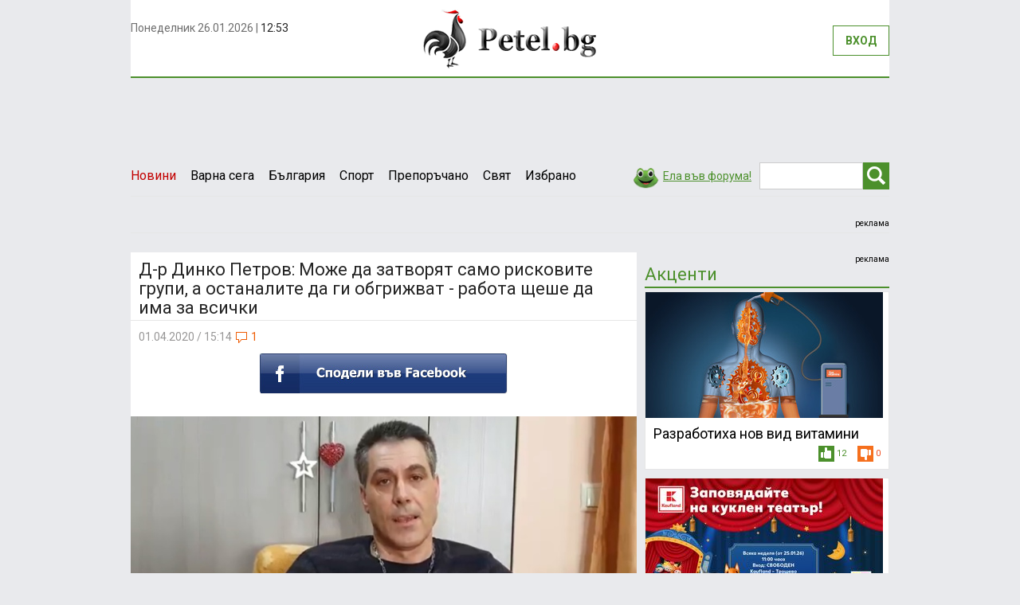

--- FILE ---
content_type: text/html; charset=UTF-8
request_url: https://petel.bg/D-r-Dinko-Petrov--Mozhe-da-zatvoryat-samo-riskovite-grupi--a-ostanalite-da-gi-obgrizhvat---rabota-shheshe-da-ima-za-vsichki__358445
body_size: 9128
content:
<!DOCTYPE html>
<html lang="en">
	<head>
	    <base href=https://petel.bg/ />
	    <meta charset="utf-8">
	    <meta http-equiv="X-UA-Compatible" content="IE=edge">
	    <meta name="viewport" content="width=device-width, initial-scale=1">

	    <title>Petel.bg - новини - Д-р Динко Петров: Може да затворят само рисковите групи, а останалите да ги обгрижват - работа щеше да има за всички</title>
		<meta name="keywords" content="новини, петел бг, българия, новини варна, варна"/>
		<meta name="description" content="Д-р Динко Петров: Може да затворят само рисковите групи, а останалите да ги обгрижват - работа щеше да има за всички. Новини, новини от Варна, petel.bg, варна"/>
		<meta name="medium" content="news" />
		<meta http-equiv="refresh" content="1200">
		<link rel="alternate" title="Petel.bg RSS news" href="https://petel.bg/index.php?item=rss" type="application/rss+xml">

	    <link href='https://fonts.googleapis.com/css?family=Roboto:400,700&subset=latin,cyrillic-ext,cyrillic' rel='stylesheet' type='text/css'>
	    <link href="https://static.petel.bg/css/bootstrap.min.css" rel="stylesheet">
	    <link href="https://static.petel.bg/css/styles.min.css" rel=stylesheet />
	    <link rel="shortcut icon" href="https://static.petel.bg/img/petel.ico" />
		<link rel="icon" type="image/ico"  href="https://static.petel.bg/img/petel.ico">
	    <!--[if lt IE 9]>
	      <script src="https://oss.maxcdn.com/html5shiv/3.7.2/html5shiv.min.js"></script>
	      <script src="https://oss.maxcdn.com/respond/1.4.2/respond.min.js"></script>
	    <![endif]-->
	    
		<script type="text/javascript">

<!-- Google Analytics -->
(function(i,s,o,g,r,a,m){i['GoogleAnalyticsObject']=r;i[r]=i[r]||function(){
        (i[r].q=i[r].q||[]).push(arguments)},i[r].l=1*new Date();a=s.createElement(o),
    m=s.getElementsByTagName(o)[0];a.async=1;a.src=g;m.parentNode.insertBefore(a,m)
})(window,document,'script','https://www.google-analytics.com/analytics.js','ga');

ga('create', 'UA-17841067-1', 'auto');
ga('send', 'pageview');


var googletag = googletag || {};
googletag.cmd = googletag.cmd || [];
(function() {
  var gads = document.createElement('script');
  gads.async = true;
  gads.type = 'text/javascript';
  var useSSL = 'https:' == document.location.protocol;
  gads.src = (useSSL ? 'https:' : 'http:') +
    '//www.googletagservices.com/tag/js/gpt.js';
  var node = document.getElementsByTagName('script')[0];
  node.parentNode.insertBefore(gads, node);
})();
</script>	    <script async src="https://pagead2.googlesyndication.com/pagead/js/adsbygoogle.js?client=ca-pub-6326117556442675" crossorigin="anonymous"></script>
        			<link rel="canonical" href="https://petel.bg/D-r-Dinko-Petrov--Mozhe-da-zatvoryat-samo-riskovite-grupi--a-ostanalite-da-gi-obgrizhvat---rabota-shheshe-da-ima-za-vsichki__358445" />
			<meta property="og:url" content="https://petel.bg/D-r-Dinko-Petrov--Mozhe-da-zatvoryat-samo-riskovite-grupi--a-ostanalite-da-gi-obgrizhvat---rabota-shheshe-da-ima-za-vsichki__358445"/>
					<meta property="og:image" content="https://static.petel.bg/resources/2020/04/01/medium_1943.jpg"/>
			<link rel="image_src" href="https://static.petel.bg/resources/2020/04/01/medium_1943.jpg" />
				<meta property="og:title" content="Д-р Динко Петров: Може да затворят само рисковите групи, а останалите да ги обгрижват - работа щеше да има за всички"/>
		<meta property="og:type" content="article"/>	
		<meta property="og:site_name" content="Petel.bg"/>
		<meta property="og:description" content="  Редактор: Виолета Николаева    e-mail: violeta_nikolaeva_petel.bg@abv.bg    Д-р Динко Петров е семеен лекар във Варна с над 24 години опит. Във фейсбук той е публикувал видео, в което обяснява решението, което е можело да спаси повече от хората - и здравословно, и финансово:    							 								 														                                 var viewportw = Math.max(document.documentElement.clien" />
		<meta property="fb:admins" content="1510666844" />
		<meta property="fb:app_id" content="199339653502445" />
		
		<meta name="google-site-verification" content="GY1LlwKCYsTC7vaIUQJIgtKUwQAY7J4Co58f49SiMPU" /><meta property="fb:pages" content="181854041859242" /><meta property="fb:pages" content="254685168203647" /><meta property="fb:pages" content="299142923652" /><meta name="google-site-verification" content="noKqbGvQBu7mSf1w8QR4lLoTXRM_w74o3KyCzncM_Wg" /><meta name="google-site-verification" content="GY1LlwKCYsTC7vaIUQJIgtKUwQAY7J4Co58f49SiMPU" /><meta name="msvalidate.01" content="966FDC0D8AF951FC8D1AAD3D2A0DAFBD" /><meta name="robots" content="index, follow, max-snippet:-1, max-image-preview:large, max-video-preview:-1" /><meta name="google-site-verification" content="GY1LlwKCYsTC7vaIUQJIgtKUwQAY7J4Co58f49SiMPU" /><script async src="https://cdn.geozo.com/heyl71/129liv0mp03y8hq/786quv687kyp9a.go"></script>
<!-- Global site tag (gtag.js) - Google Analytics -->
<script async src="https://www.googletagmanager.com/gtag/js?id=G-CQHBNBDFEM"></script>
<script>
  window.dataLayer = window.dataLayer || [];
  function gtag(){dataLayer.push(arguments);}
  gtag('js', new Date());

  gtag('config', 'G-CQHBNBDFEM');
</script><meta property="fb:pages" content="394888154310000" />            <script type='text/javascript'><!--// <![CDATA[
                var OA_zones = {
                    'position_1' : 2,
                    'position_3' : 3,
                    'position_6_1' : 4,
                    'position_6_2' : 30,
                    'position_7' : 5,
                    'position_5' : 6,
                    'position_approve_comment': 26,
                    'position_in_news': 29,
                    'position_in_comment': 23,
                    'position_32': 32
                }
                // ]]> --></script>

            <script type="application/ld+json">
            {
              "@context": "https://schema.org",
              "@type": "NewsArticle",
              "headline": "Д-р Динко Петров: Може да затворят само рисковите групи, а останалите да ги обгрижват - работа щеше да има за всички",
              "image": [
                "https://static.petel.bg/resources/2020/04/01/big_1943.jpg"
              ],
              "datePublished": "2020-04-01 15:14:23",
              "dateModified": "2020-04-01 15:14:23",
              "publisher": {
                "@type": "Organization",
                "name": "Petel.bg",
                "logo": {
                  "@type": "ImageObject",
                  "url": "https://petel.bg/img/logo.png"
                }
              }
            }
            </script>

        
        <script type='text/javascript' src='https://ad.petel.bg/www/delivery/spcjs.php?gads=yes'></script>  
        <script async src="https://cdn.geozo.com/e7b7l1192liv/p0m03y8qh678/uvq678kpyzk.go"></script>
  	</head>  	<body>
<div id="fb-root"></div>
<script async defer crossorigin="anonymous" src="https://connect.facebook.net/bg_BG/sdk.js#xfbml=1&version=v3.3&appId=199339653502445"></script>

    	<div class="container">
    					<div class="left-out-banner"><iframe id='a4b23b29' height="100%" name='a4b23b29' src='' frameborder='0' scrolling='no'><a href='https://ad.petel.bg/www/delivery/ck.php?n=a9eb6b27&amp;cb=INSERT_RANDOM_NUMBER_HERE' target='_blank'><img src='https://ad.petel.bg/www/delivery/avw.php?zoneid=33&amp;cb=INSERT_RANDOM_NUMBER_HERE&amp;n=a9eb6b27' border='0' alt='' /></a></iframe>
<script type='text/javascript'><!--//<![CDATA[
    function leftBrandBanner(brandCode) {
        document.getElementById('a4b23b29').src = 'https://ad.petel.bg/www/delivery/afr.php?zoneid=33&brand='+brandCode;
    }
    //]]>--></script>

</div>
  			<div class="right-out-banner"><iframe id='a2d5c50e' name='a2d5c50e' height="100%" src='' frameborder='0' scrolling='no'><a href='https://ad.petel.bg/www/delivery/ck.php?n=a0d2ebff&amp;cb=INSERT_RANDOM_NUMBER_HERE' target='_blank'><img src='https://ad.petel.bg/www/delivery/avw.php?zoneid=34&amp;cb=INSERT_RANDOM_NUMBER_HERE&amp;n=a0d2ebff' border='0' alt='' /></a></iframe>
<script type='text/javascript'><!--//<![CDATA[
    function rightBrandBanner(brandCode) {
        document.getElementById('a2d5c50e').src = 'https://ad.petel.bg/www/delivery/afr.php?zoneid=34&brand='+brandCode;
    }
    //]]>--></script>
</div>

    		<div class="row top">
    			<div class="col-sm-4 nopadding">
    				<div class="current-datetime" id='clockContainer'></div>
<!--   					<div class="fb-like">--><!--</div>-->
    			</div>
    			<div class="col-sm-4 text-center logo">
    				<a href="https://petel.bg/"><img src="img/logo.png" alt="" /></a>
    			</div>
    			<div class="col-sm-4 nopadding" id="loginLineContainer"></div>
    		</div>
    		<div class="navbar-header">
	          <button type="button" class="navbar-toggle collapsed" data-toggle="collapse" data-target="#navbar" aria-expanded="false" aria-controls="navbar">
	            <span class="sr-only"></span>
	            <span class="icon-bar"></span>
	            <span class="icon-bar"></span>
	            <span class="icon-bar"></span>
	          </button>
	        </div>
	        
	        <div class="row header-menu">
		        <div id="navbar" class="navbar-collapse collapse nopadding">
		          	<ul class="nav navbar-nav">
			            <li class="active-news" ><a href="https://petel.bg/news.html">Новини</a></li>
			            			            <li  ><a href="https://petel.bg/novini/Varna-sega-__2">Варна сега </a></li>
			            			            <li  ><a href="https://petel.bg/novini/Balgariya-__6">България </a></li>
			            			            <li  ><a href="https://petel.bg/novini/Sport-__28">Спорт </a></li>
			            			            <li  ><a href="https://petel.bg/novini/Preporachano__34">Препоръчано</a></li>
			            			            <li  ><a href="https://petel.bg/novini/Svyat-__7">Свят </a></li>
			            			            <li  ><a href="https://petel.bg/novini/Izbrano__35">Избрано</a></li>
			            			            		          	</ul>
		          	<form class="navbar-form navbar-right" method="post" action="https://petel.bg/search">
					  <div class="form-group pull-left">
					    <input type="text" name='str' class="form-control field-search" placeholder="Търсене..." value=" ">
					  </div>
					  <button type="submit" class="btn btn-search"><span></span></button>
					</form>
					<a href="https://petel.bg/comments_rating.html" class="link-forum"><span></span>Ела във форума!</a>
		        </div>
	        </div>
        
	        <div class="row">
	        	<!-- BANNER -->
		        <div class="top-banner text-center">
		        	<div class="display-inline" style="width: 100%;">
			        	<script type='text/javascript'><!--// <![CDATA[
    /* [id2] Позиция 1 */
    OA_show('position_1');
    // ]]> --></script><noscript><a target='_blank' href='https://ad.petel.bg/www/delivery/ck.php?n=a057b46'><img border='0' alt='' src='https://ad.petel.bg/www/delivery/avw.php?zoneid=2&amp;n=a057b46' /></a></noscript>
<br/><div class="ads-caption"><a href='https://petel.bg/advertising-rates.html'>реклама</a></div>			        	<div class="clearfix"></div>
		        	</div>
		        	<div class="clearfix"></div>
		        </div>
	        </div>
	        <div class="row">
	        	<div class="col-lg-9 col-md-8 nopadding">
	        		<article class="preview">
	        			<h1>Д-р Динко Петров: Може да затворят само рисковите групи, а останалите да ги обгрижват - работа щеше да има за всички</h1>
	        			<div class="item-date">01.04.2020 / 15:14 <span><span class="icon-comment"></span><span id='dynamicCommentCounter'>1</span></span></div>
	        			<div class="text-center item-share-like">
							<a href="https://www.facebook.com/sharer/sharer.php?u=https://petel.bg/D-r-Dinko-Petrov--Mozhe-da-zatvoryat-samo-riskovite-grupi--a-ostanalite-da-gi-obgrizhvat---rabota-shheshe-da-ima-za-vsichki__358445" target="_blank">
								<img src="https://static.petel.bg/img/fb_butt.jpg" />
							</a>
		        		</div>
		        		                        <div class="etargetnet_ads">
	        			<img src="https://static.petel.bg/resources/2020/04/01/big_1943.jpg" class="img-responsive" alt="" />
                        </div>
	        				        			
	        			<div id='articlesCommentsBox'></div>
	        			<div class="item-text">
	        										<p>
</p><p>Редактор: Виолета Николаева</p>

<p>e-mail: <a href="mailto:violeta_nikolaeva_petel.bg@abv.bg">violeta_nikolaeva_petel.bg@abv.bg</a></p>

<p>Д-р Динко Петров е семеен лекар във Варна с над 24 години опит. Във фейсбук той е публикувал видео, в което обяснява решението, което е можело да спаси повече от хората - и здравословно, и финансово:</p>

<p>							<div class="text-center">
								<div class="display-inline">
														<script src='https://www.googletagservices.com/tag/js/gpt.js'>
                                var viewportw = Math.max(document.documentElement.clientWidth, window.innerWidth || 0);
                                googletag.pubads().definePassback('/127866807/0210', [[600, 400], [336, 280]]).display();
                            </script>
											        		</div>
			        		</div></p>

<p>"Така или иначе всеки ще се зарази от вируса. Мерките са само, за да забавят процеса и здравната система да може да насмогне. Можеше обаче да се запазят работните места като се затворят само възрастните с други заболявания, а останалата част от обществото да ги обгрижва и да си работи. Така работа щеше да има за всички.", обяснява лекарят. </p>

<p>Цялото изказване вижте във видеото:</p>

<p> </p>

<p><iframe allowfullscreen="true" allowtransparency="true" frameborder="0" height="315" scrolling="no" src="https://www.facebook.com/plugins/video.php?href=https%3A%2F%2Fwww.facebook.com%2Fdinko.petrov.395%2Fvideos%2F3268234899873921%2F&amp;show_text=0&amp;width=560" style="border:none;overflow:hidden" width="560"></iframe></p><p><strong>Редактор<a href="https://petel.bg/m/609274?action=contacts"> &quot;Екип на Петел&quot;, </a></strong></p>

<p><a href="https://petel.bg/m/609274?action=contacts"><strong>&quot;За нас&quot;</strong></a></p>

<hr />
<p><a href="https://petel.bg/m/609274?action=advertising"><strong><span style="color:#FF0000;">За реклама в &quot;Петел&quot; на цена&nbsp;от 60 лв&nbsp;без ДДС/30,68&euro; на ПР публикация пишете на info@petel.bg</span></strong></a></p>

<p><a href="https://petel.bg/m/index.bg"><span style="color:#000000;">Следете PETEL.BG всяка минута 24 часа в денонощието!</span></a></p>

<p><a href="https://petel.bg/m/index.bg"><span style="color:#000000;">Последните&nbsp;новини&nbsp;виж - ТУК!</span></a></p>

<hr />
<p><a href="https://petel.bg/m/index.bg"><span style="color:#FF0000;">Проверка на фактите:&nbsp;Съобщете ни, ако видите фактологични грешки и нередности в статията или коментарите. Пишете директно на</span><span style="color:#000000;"> info@petel.bg</span><span style="color:#FF0000;">.&nbsp;Ще обърнем внимание!</span></a></p>

<hr />
<p><a href="https://petel.bg/m/index.bg">Изпращайте вашите снимки на&nbsp;info@petel.bg&nbsp;по всяко време на дежурния редактор!</a></p>

<p>&nbsp;</p>

<p>&nbsp;</p>
       				
						</div>
								        		<div class="text-center item-share-like">
							<a href="https://www.facebook.com/sharer/sharer.php?u=https://petel.bg/D-r-Dinko-Petrov--Mozhe-da-zatvoryat-samo-riskovite-grupi--a-ostanalite-da-gi-obgrizhvat---rabota-shheshe-da-ima-za-vsichki__358445" target="_blank" class="left">
								<img src="https://static.petel.bg/img/fb_butt.jpg" />
							</a>
<!--							<div class="item-fb-like">-->
<!--								Харесайте ни във FB<br/>-->
<!--								<div class="fb-like" data-href="--><!--" data-width="150" data-layout="button_count" data-action="like" data-show-faces="false" data-share="false"></div>-->
<!--							</div>-->
		        		</div>
	        		</article>
	        		
	        		<!-- BANNER -->
					<div class="text-center">
						<div class="display-inline" style="width: 100%">
			        		<script type='text/javascript'><!--// <![CDATA[
    /* [id6] Позиция 5 под новината */
    OA_show('position_5');
    // ]]> --></script><noscript><a target='_blank' href='https://ad.petel.bg/www/delivery/ck.php?n=a6d9950'><img border='0' alt='' src='https://ad.petel.bg/www/delivery/avw.php?zoneid=6&amp;n=a6d9950' /></a></noscript>
<br/><div class="ads-caption"><a href='https://petel.bg/advertising-rates.html'>реклама</a></div>		        		</div>
	        		</div>	        		

                    	        		<!-- COMMENTS -->
	        		<div class="caption-grey">Коментари</div>
					<div class="caption-fb">Коментирай чрез Facebook</div>
					<div id="column0" style="margin-bottom: 0;">
<div class="fb-comments" data-width="100%" width="100%" data-href="https://petel.bg/D-R-DINKO-PETROV--MOZHE-DA-ZATVORYAT-SAMO-RISKOVITE-GRUPI--A-OSTANALITE-DA-GI-OBGRIZHVAT---RABOTA-SHHESHE-DA-IMA-ZA-VSICHKI__358445 href="https://petel.bg/D-R-DINKO-PETROV--MOZHE-DA-ZATVORYAT-SAMO-RISKOVITE-GRUPI--A-OSTANALITE-DA-GI-OBGRIZHVAT---RABOTA-SHHESHE-DA-IMA-ZA-VSICHKI__358445"></div>
</div>
                    <div id="no_user_main_label" style="display: none">За да пишете коментари, моля регистрирайте се за секунди <a href="https://petel.bg/registration.html">ТУК</a></div>
					<div id="commentsContainer">
								<script type="text/javascript">
			document.domain = 'petel.bg';
			function resizeIframe() {
				document.getElementById("ab045861").style.width = '0px';
				document.getElementById("ab045861").style.height = '0px';
				document.getElementById("commentBannerContainer").style.display = 'none';
			}
		</script>
		
				<div class="comment nopadding-bottom" id='viewCommentContainer'>
							<a href="https://petel.bg/profile/3f7275a0fd9889403adf1ecc6f74c2ec.html">
				<img class="comment-img" src="https://static.petel.bg/cache/b6/60/thumb1_DSC06890.JPG" />
			</a>
					
			<div class="comment-news">
				<div class="comment-user">
						
					<div class="comment-vote">
						<div class="vote-positive" onclick="voteFunction(766170, 358445, 'positive')">
							<img id="img_positiveVoteCounter_766170" src="https://static.petel.bg/img/like.png" alt="" />
		      				<span id="positiveVoteCounter_766170">0</span>
	        			</div>
	        			<div class="vote-negative" onclick="voteFunction(766170, 358445, 'negative')">
	        				<img id="img_negativeVoteCounter_766170" src="https://static.petel.bg/img/dislike.png" alt="" />
	 						<span id="negativeVoteCounter_766170">0</span>
	        			</div>
					</div>
															<a name='comment_766170' id='comment_766170' href="https://petel.bg/profile/3f7275a0fd9889403adf1ecc6f74c2ec.html">
						презиме					</a>
										<span>(преди 5 години)</span>
				</div>
				<div class="rating-approve">
					Рейтинг: <strong class="green">281</strong> | Одобрение: <strong class="red">-4</strong>
				</div>
							<div data-comment='1'>браво на човека .  Един интелегентен човек . Динко министър					<div class="clearfix"></div>
					<div class="comment-signature"></div>
									</div>
						</div>
		<div class="line"></div>
				<div id='commentBannerContainer' class='text-center'>
			<iframe id='ab045861' name='ab045861' src='https://ad.petel.bg/www/delivery/afr.php?zoneid=21&amp;cb=INSERT_RANDOM_NUMBER_HERE&amp;gads=yes' frameborder='0' scrolling='no'><a href='https://ad.petel.bg/www/delivery/ck.php?n=ac17d099&amp;cb=INSERT_RANDOM_NUMBER_HERE&amp;gads=yes' target='_blank'><img src='https://ad.petel.bg/www/delivery/avw.php?zoneid=21&amp;cb=INSERT_RANDOM_NUMBER_HERE&amp;n=ac17d099&amp;gads=yes' border='0' alt='' /></a></iframe>
			<div class="line"></div>
		</div>
				</div>

				
							</div>

					<div class="caption" style="display: none" id="user_main_label">Напиши коментар</div>
					<div class="comment-form">
						<form method="post" id='articleCommentForm' action="https://petel.bg/add/comment.html">
													<input type="hidden" name="article_id" value="358445">
						                                <div class="form-group">
                                    <label id="c_name_label">Име:</label>
                                    <input type="text" class="form-control" id='c_name' name='c_name'>
                                </div>
                                <div class="form-group">
                                    <label id="c_text_label">Коментар:</label>
                                    <textarea id="c_comment" name="c_comment"></textarea>
                                </div>
							<div class="text-center">
								<input type="submit" value="Изпрати" class="button" />
							</div>
						</form>
					</div>
									<br />
	        		<div class='text-center'>
	        			<script type='text/javascript'><!--// <![CDATA[
    /* [id23] позиция коментари 2 */
    OA_show('position_in_comment');
    // ]]> --></script><noscript><a target='_blank' href='https://ad.petel.bg/www/delivery/ck.php?n=5a81ea3'><img border='0' alt='' src='https://ad.petel.bg/www/delivery/avw.php?zoneid=23&amp;n=5a81ea3' /></a></noscript>	        		</div>
	        		<script type='text/javascript'><!--// <![CDATA[
    OA_show('position_32');
    // ]]> --></script><noscript><a target='_blank' href='https://ad.petel.bg/www/delivery/ck.php?n=a25bceef'><img border='0' alt='' src='https://ad.petel.bg/www/delivery/avw.php?zoneid=32&amp;n=a25bceef' /></a></noscript>	        		<div class="caption">Последни новини</div>
	        		<div id='latestNewsContainer'></div>
	        		<div id="moreNewsLoaderContainer"><center style="display: none" id='moreNewsLoaderSwitcher' ><img src="https://static.petel.bg/img/loader.gif" /></center></div>
	        	</div>
	        		        	<div class="col-lg-3 col-md-4 nopadding-right padding-top-inner">
	        		<script type='text/javascript'><!--// <![CDATA[
    /* [id3] Позиция 3 */
    OA_show('position_3');
    // ]]> --></script><noscript><a target='_blank' href='https://ad.petel.bg/www/delivery/ck.php?n=325d878'><img border='0' alt='' src='https://ad.petel.bg/www/delivery/avw.php?zoneid=3&amp;n=325d878' /></a></noscript>
<div class="ads-caption"><a href='https://petel.bg/advertising-rates.html'>реклама</a></div>	        							<div id='mostReadNewsContainer'></div>
						        		
	        		<!-- QUICK CONTACTS -->
	        		<div class="quick-contact-links">
	        			<a href="https://petel.bg/request.html"></a>
	        			<a href="https://petel.bg/rss"></a>
	        			<a href="https://petel.bg/comments_rating.html">Форум</a>
	        		</div>
	        		<!--	        		<div class="caption">Форум</div>-->
<!--	        		<div class="forum-box" id='rightCommentsContainer'>&nbsp;</div>-->
                    <div id="rightWrapBannerBorder"></div>
	        							<div id="banner6" style="z-index: 0;">
                        <script type='text/javascript'><!--// <![CDATA[
                            /* [id4] Позиция 6.1 */
                            OA_show('position_6_1');
                            // ]]> --></script><noscript><a target='_blank' href='https://ad.petel.bg/www/delivery/ck.php?n=399eda0'><img border='0' alt='' src='https://ad.petel.bg/www/delivery/avw.php?zoneid=4&amp;n=399eda0' /></a></noscript>
		        		<div class="clearfix"></div>
		        		<div class="ads-caption"><a href='https://petel.bg/advertising-rates.html'>реклама</a></div>
		        		<br />
                        <script type='text/javascript'><!--// <![CDATA[
                            /* [id30] Позиция 6.2 */
                            OA_show('position_6_2');
                            // ]]> --></script><noscript><a target='_blank' href='https://ad.petel.bg/www/delivery/ck.php?n=6bf001b'><img border='0' alt='' src='https://ad.petel.bg/www/delivery/avw.php?zoneid=30&amp;n=6bf001b' /></a></noscript>
		        		<div class="clearfix"></div>
		        		<div class="ads-caption"><a href='https://petel.bg/advertising-rates.html'>реклама</a></div>
	        		</div>
	        	</div>	        </div>
	        <div class="clearfix"></div>
	       <div class="row" id='mostImportantOfWeekContainer'>&nbsp;</div>
	         <div class="bg-white-fix">
                <footer>
                    <ul>
                        <li><a href="https://petel.bg/about-petel.html">За Петел</a>|</li>
                        <li><a href="https://petel.bg/advertising-rates.html">Рекламни тарифи</a>|</li>
                        <li><a href="https://petel.bg/comments-conditions.html">Условия за ползване</a>|</li>
                        <li><a href="https://petel.bg/comments-rules.html">Правила</a>|</li>
                        <li><a href="https://petel.bg/contacts.html">Контакти</a></li>
                    </ul>
                    <div class="clearfix"></div>

                </footer>
                <div class="copyRights">Всички права запазени &copy; 2011 - 2026 Petel.bg Изработка и техническа поддръжка <a href="https://dotmedia.bg" target="_blank">Дот Медиа</a></div>
                <div class="bottom-banner">
                    <script type='text/javascript'><!--// <![CDATA[
    /* [id7] Позиция 8 залепен банер на екрана */
    OA_show('position_8');
    // ]]> --></script><noscript><a target='_blank' href='https://ad.petel.bg/www/delivery/ck.php?n=2f26f28'><img border='0' alt='' src='https://ad.petel.bg/www/delivery/avw.php?zoneid=7&amp;n=2f26f28' /></a></noscript>                    <span class="close-banner">затвори X</span>
                </div>
            </div>

            <div class="modal fade" id="loginPopUp" role="dialog">
                <div class="modal-dialog modal-md">
                    <div class="modal-content">
                        <div class="modal-header modal-header-after-comment">
                            <button type="button" class="close" data-dismiss="modal">&times;</button>
                            <h4 class="modal-title">За да продължите, трябва да се регистрирате в сайта</h4>
                        </div>
                        <div class="text-center">
                            Ако сте забравили вашата парола можете да я възстановите от <a href="forgottenpassword.html"><strong>тук</strong></a>.
                        </div>
                        <form class="form-horizontal" method="post" id="loginForm" action="login.html">
                            <div class="form-group ">
                                <label class="col-lg-4 col-md-5 control-label">Потребителско име<span>*</span>:</label>
                                <div class="col-lg-5 col-md-6">
                                    <input type="text" class="form-control" name="username" id="username" value="" />
                                </div>
                            </div>
                            <div class="form-group ">
                                <label class="col-lg-4 col-md-5 control-label">Парола<span>*</span>:</label>
                                <div class="col-lg-5 col-md-6">
                                    <input type="password" class="form-control" name="password" id="password" value="" />
                                                                    </div>
                            </div>
                            <div class="text-center">
                                <input type="submit" value="Вход" class="button button-login"/>
                            </div>
                        </form>
                        <div class="text-center">
                            <a href="registration.html" class="button-register">Нова регистрация</a>
                        </div>
                    </div>
                </div>
            </div> 
            













            


 <a href='https://petel.bg/advertising-rates.html'>реклама</a>
		</div>
    	    	<script>
			var STATIC_URL = 'https://static.petel.bg/';
			var BASE_URL = 'https://petel.bg/';
			var ACTION = 'view';
			var LOAD_DATA = 'article_id=358445&page=1&';
			var LOGGED_USER = '';
			var iScroll = true;
			var MODE = '';
			var vote = new Array();
			var articleVoteArray = new Array();
			var aID = '358445';
    	</script>

        <!-- Facebook Pixel Code -->
        <script>
            !function(f,b,e,v,n,t,s)
            {if(f.fbq)return;n=f.fbq=function(){n.callMethod?
                n.callMethod.apply(n,arguments):n.queue.push(arguments)};
                if(!f._fbq)f._fbq=n;n.push=n;n.loaded=!0;n.version='2.0';
                n.queue=[];t=b.createElement(e);t.async=!0;
                t.src=v;s=b.getElementsByTagName(e)[0];
                s.parentNode.insertBefore(t,s)}(window, document,'script',
                'https://connect.facebook.net/en_US/fbevents.js');
            fbq('init', '270444486725083');
            fbq('track', 'PageView');
        </script>
        <noscript><img height="1" width="1" style="display:none"
                       src="https://www.facebook.com/tr?id=270444486725083&ev=PageView&noscript=1"
            /></noscript>
        <!-- End Facebook Pixel Code -->

        <link rel="stylesheet" type="text/css" href="https://static.petel.bg/css/cookiecuttr.min.css">
        <script src="https://static.petel.bg/js/combine.js"></script>
        <script src="https://static.petel.bg/js/blazy.min.js"></script>
        <script>
            (function() {
                var bLazy = new Blazy();
            })();
        </script>

            	
    	    		<script src="https://static.petel.bg/js/sceditor/minified/jquery.sceditor.bbcode.min.js"></script>
			<script src="https://static.petel.bg/js/sceditor/languages/bg.js"></script>
			<link rel="stylesheet" href="https://static.petel.bg/js/sceditor/minified/themes/default.min.css" />    	
    	    	
                		<!-- NACHALO NA TYXO.BG BROYACH -->
        <script>
        (function(i,s,o,g,r,a,m){i['TyxoObject']=r;i[r]=i[r]||function(){
        (i[r].q=i[r].q||[]).push(arguments)},i[r].l=1*new Date();a=s.createElement(o),
        m=s.getElementsByTagName(o)[0];a.async=1;a.src=g;m.parentNode.insertBefore(a,m)
        })(window,document,'script','//s.tyxo.com/c.js','tx');
        tx('create', 'TX-148679');
        tx('pageview');
        </script>
		<!-- KRAI NA TYXO.BG BROYACH -->    	
		<meta name="google-site-verification" content="epAFyv5_Z10c7IF60goGyfBOzONLw4I1Y24J41w57Sc" /><script async src="https://cdn.onthe.io/io.js/DaqrCqFVXWCj"></script><meta name="robots" content="index,follow" />
    <script src="https://bg.contentexchange.me/static/tracker.js" async></script>


    <!-- Global site tag (gtag.js) - Google Analytics -->
    <script async src="https://www.googletagmanager.com/gtag/js?id=G-CQHBNBDFEM"></script>
    <script>
	  window.dataLayer = window.dataLayer || [];
	  function gtag(){dataLayer.push(arguments);}
	  gtag('js', new Date());
	  gtag('config', 'G-CQHBNBDFEM');
    </script>
		
	<div class="modal fade" id="fb_likeBox" role="dialog">
	    <div class="modal-dialog modal-md">
	      <div class="modal-content">
		        <div class="modal-header modal-header-after-comment">
		        	<button type="button" class="close" data-dismiss="modal">&times;</button>
					<h4 class="modal-title">Харесайте страница ни</h4>
		        </div>
<!--		        <div class="modal-body text-center">-->
<!--					--><!--		        </div>        -->
			</div>
		</div>
	</div>
	<div class="modal fade" id="commentBannerModal" role="dialog">
	    <div class="modal-dialog modal-md">
	      <!-- Modal content-->
	      <div class="modal-content">
	        <div class="modal-header modal-header-after-comment">
				Вашият коментар е публикуван. Моля, кликнете на рекламния банер или изчакайте 8 секунди. <br /> Благодарим!
	        </div>
	        <div class="modal-body text-center">
	          	<script type='text/javascript'><!--// <![CDATA[
    /* [id26] Банери за одобряване на коментар */
    OA_show('position_approve_comment');
    // ]]> --></script><noscript><a target='_blank' href='https://ad.petel.bg/www/delivery/ck.php?n=0c88a50'><img border='0' alt='' src='https://ad.petel.bg/www/delivery/avw.php?zoneid=26&amp;n=0c88a50' /></a></noscript>				</div>
	        </div>        
		</div>
	</div>
  	</body>
</html><p style="position: fixed;right:-800px; top: -600px; overflow: hidden;;width:150px"></p>

--- FILE ---
content_type: text/html; charset=utf-8
request_url: https://www.google.com/recaptcha/api2/aframe
body_size: 267
content:
<!DOCTYPE HTML><html><head><meta http-equiv="content-type" content="text/html; charset=UTF-8"></head><body><script nonce="d7PwjLQ_UJnc3igpPnlSmQ">/** Anti-fraud and anti-abuse applications only. See google.com/recaptcha */ try{var clients={'sodar':'https://pagead2.googlesyndication.com/pagead/sodar?'};window.addEventListener("message",function(a){try{if(a.source===window.parent){var b=JSON.parse(a.data);var c=clients[b['id']];if(c){var d=document.createElement('img');d.src=c+b['params']+'&rc='+(localStorage.getItem("rc::a")?sessionStorage.getItem("rc::b"):"");window.document.body.appendChild(d);sessionStorage.setItem("rc::e",parseInt(sessionStorage.getItem("rc::e")||0)+1);localStorage.setItem("rc::h",'1769431985869');}}}catch(b){}});window.parent.postMessage("_grecaptcha_ready", "*");}catch(b){}</script></body></html>

--- FILE ---
content_type: text/javascript; charset=UTF-8
request_url: https://pagead2.googlesyndication.com/pagead/js/adsbygoogle.js?client=ca-pub-6326117556442675
body_size: 76952
content:
(function(sttc){'use strict';var aa=Object.defineProperty,ba=globalThis,ca=typeof Symbol==="function"&&typeof Symbol("x")==="symbol",da={},ea={};function fa(a,b,c){if(!c||a!=null){c=ea[b];if(c==null)return a[b];c=a[c];return c!==void 0?c:a[b]}} 
function ha(a,b,c){if(b)a:{var d=a.split(".");a=d.length===1;var e=d[0],f;!a&&e in da?f=da:f=ba;for(e=0;e<d.length-1;e++){var g=d[e];if(!(g in f))break a;f=f[g]}d=d[d.length-1];c=ca&&c==="es6"?f[d]:null;b=b(c);b!=null&&(a?aa(da,d,{configurable:!0,writable:!0,value:b}):b!==c&&(ea[d]===void 0&&(a=Math.random()*1E9>>>0,ea[d]=ca?ba.Symbol(d):"$jscp$"+a+"$"+d),aa(f,ea[d],{configurable:!0,writable:!0,value:b})))}}ha("Symbol.dispose",function(a){return a?a:Symbol("Symbol.dispose")},"es_next");/* 
 
 Copyright The Closure Library Authors. 
 SPDX-License-Identifier: Apache-2.0 
*/ 
var q=this||self;function ia(a,b){var c=ja("CLOSURE_FLAGS");a=c&&c[a];return a!=null?a:b}function ja(a){a=a.split(".");for(var b=q,c=0;c<a.length;c++)if(b=b[a[c]],b==null)return null;return b}function ka(a){var b=typeof a;return b!="object"?b:a?Array.isArray(a)?"array":b:"null"}function la(a){var b=typeof a;return b=="object"&&a!=null||b=="function"}function ma(a){return Object.prototype.hasOwnProperty.call(a,na)&&a[na]||(a[na]=++oa)}var na="closure_uid_"+(Math.random()*1E9>>>0),oa=0; 
function pa(a,b,c){return a.call.apply(a.bind,arguments)}function qa(a,b,c){if(!a)throw Error();if(arguments.length>2){var d=Array.prototype.slice.call(arguments,2);return function(){var e=Array.prototype.slice.call(arguments);Array.prototype.unshift.apply(e,d);return a.apply(b,e)}}return function(){return a.apply(b,arguments)}}function ra(a,b,c){ra=Function.prototype.bind&&Function.prototype.bind.toString().indexOf("native code")!=-1?pa:qa;return ra.apply(null,arguments)} 
function sa(a,b,c){a=a.split(".");c=c||q;for(var d;a.length&&(d=a.shift());)a.length||b===void 0?c[d]&&c[d]!==Object.prototype[d]?c=c[d]:c=c[d]={}:c[d]=b};function ta(a){q.setTimeout(()=>{throw a;},0)};function ua(a){return/^[\s\xa0]*([\s\S]*?)[\s\xa0]*$/.exec(a)[1]} 
function va(a,b){let c=0;a=ua(String(a)).split(".");b=ua(String(b)).split(".");const d=Math.max(a.length,b.length);for(let g=0;c==0&&g<d;g++){var e=a[g]||"",f=b[g]||"";do{e=/(\d*)(\D*)(.*)/.exec(e)||["","","",""];f=/(\d*)(\D*)(.*)/.exec(f)||["","","",""];if(e[0].length==0&&f[0].length==0)break;c=wa(e[1].length==0?0:parseInt(e[1],10),f[1].length==0?0:parseInt(f[1],10))||wa(e[2].length==0,f[2].length==0)||wa(e[2],f[2]);e=e[3];f=f[3]}while(c==0)}return c}function wa(a,b){return a<b?-1:a>b?1:0};var xa=ia(610401301,!1),ya=ia(748402147,!0),za=ia(824656860,ia(1,!0));function Aa(){var a=q.navigator;return a&&(a=a.userAgent)?a:""}var Ba;const Ca=q.navigator;Ba=Ca?Ca.userAgentData||null:null;function Da(a){if(!xa||!Ba)return!1;for(let b=0;b<Ba.brands.length;b++){const {brand:c}=Ba.brands[b];if(c&&c.indexOf(a)!=-1)return!0}return!1}function r(a){return Aa().indexOf(a)!=-1};function Ea(){return xa?!!Ba&&Ba.brands.length>0:!1}function Fa(){return Ea()?!1:r("Trident")||r("MSIE")}function Ga(){return Ea()?Da("Chromium"):(r("Chrome")||r("CriOS"))&&!(Ea()?0:r("Edge"))||r("Silk")}function Ha(a){const b={};a.forEach(c=>{b[c[0]]=c[1]});return c=>b[c.find(d=>d in b)]||""} 
function Ia(){var a=Aa();if(Fa()){var b=/rv: *([\d\.]*)/.exec(a);if(b&&b[1])a=b[1];else{b="";var c=/MSIE +([\d\.]+)/.exec(a);if(c&&c[1])if(a=/Trident\/(\d.\d)/.exec(a),c[1]=="7.0")if(a&&a[1])switch(a[1]){case "4.0":b="8.0";break;case "5.0":b="9.0";break;case "6.0":b="10.0";break;case "7.0":b="11.0"}else b="7.0";else b=c[1];a=b}return a}c=RegExp("([A-Z][\\w ]+)/([^\\s]+)\\s*(?:\\((.*?)\\))?","g");b=[];let d;for(;d=c.exec(a);)b.push([d[1],d[2],d[3]||void 0]);a=Ha(b);return(Ea()?0:r("Opera"))?a(["Version", 
"Opera"]):(Ea()?0:r("Edge"))?a(["Edge"]):(Ea()?Da("Microsoft Edge"):r("Edg/"))?a(["Edg"]):r("Silk")?a(["Silk"]):Ga()?a(["Chrome","CriOS","HeadlessChrome"]):(a=b[2])&&a[1]||""};function Ja(a,b){if(typeof a==="string")return typeof b!=="string"||b.length!=1?-1:a.indexOf(b,0);for(let c=0;c<a.length;c++)if(c in a&&a[c]===b)return c;return-1}function Ka(a,b){const c=a.length,d=[];let e=0;const f=typeof a==="string"?a.split(""):a;for(let g=0;g<c;g++)if(g in f){const h=f[g];b.call(void 0,h,g,a)&&(d[e++]=h)}return d}function La(a,b){const c=a.length,d=Array(c),e=typeof a==="string"?a.split(""):a;for(let f=0;f<c;f++)f in e&&(d[f]=b.call(void 0,e[f],f,a));return d} 
function Ma(a,b){const c=a.length,d=typeof a==="string"?a.split(""):a;for(let e=0;e<c;e++)if(e in d&&b.call(void 0,d[e],e,a))return!0;return!1}function Na(a,b){a:{var c=a.length;const d=typeof a==="string"?a.split(""):a;for(--c;c>=0;c--)if(c in d&&b.call(void 0,d[c],c,a)){b=c;break a}b=-1}return b<0?null:typeof a==="string"?a.charAt(b):a[b]}function Oa(a,b){return Ja(a,b)>=0}function Pa(a){const b=a.length;if(b>0){const c=Array(b);for(let d=0;d<b;d++)c[d]=a[d];return c}return[]};function Qa(a){Qa[" "](a);return a}Qa[" "]=function(){};let Ra=null;function Ta(a){const b=[];Ua(a,function(c){b.push(c)});return b}function Ua(a,b){function c(e){for(;d<a.length;){const f=a.charAt(d++),g=Ra[f];if(g!=null)return g;if(!/^[\s\xa0]*$/.test(f))throw Error("Unknown base64 encoding at char: "+f);}return e}Va();let d=0;for(;;){const e=c(-1),f=c(0),g=c(64),h=c(64);if(h===64&&e===-1)break;b(e<<2|f>>4);g!=64&&(b(f<<4&240|g>>2),h!=64&&b(g<<6&192|h))}} 
function Va(){if(!Ra){Ra={};var a="ABCDEFGHIJKLMNOPQRSTUVWXYZabcdefghijklmnopqrstuvwxyz0123456789".split(""),b=["+/=","+/","-_=","-_.","-_"];for(let c=0;c<5;c++){const d=a.concat(b[c].split(""));for(let e=0;e<d.length;e++){const f=d[e];Ra[f]===void 0&&(Ra[f]=e)}}}};function Wa(a,b){a.__closure__error__context__984382||(a.__closure__error__context__984382={});a.__closure__error__context__984382.severity=b};let Xa=void 0,Ya;function Za(a){if(Ya)throw Error("");Ya=b=>{q.setTimeout(()=>{a(b)},0)}}function $a(a){if(Ya)try{Ya(a)}catch(b){throw b.cause=a,b;}}function ab(a){a=Error(a);Wa(a,"warning");$a(a);return a};function bb(a,b=!1){return b&&Symbol.for&&a?Symbol.for(a):a!=null?Symbol(a):Symbol()}var cb=bb(),eb=bb(),fb=bb(),gb=bb("m_m",!0);const v=bb("jas",!0);var hb;const ib=[];ib[v]=7;hb=Object.freeze(ib);function jb(a){if(4&a)return 512&a?512:1024&a?1024:0}function kb(a){a[v]|=32;return a};var lb={};function mb(a,b){return b===void 0?a.i!==nb&&!!(2&(a.C[v]|0)):!!(2&b)&&a.i!==nb}const nb={};var ob=Object.freeze({}),pb=Object.freeze({});function qb(a){a.Bc=!0;return a};var rb=qb(a=>typeof a==="number"),sb=qb(a=>typeof a==="string"),tb=qb(a=>Array.isArray(a));function ub(){return qb(a=>tb(a)?a.every(b=>rb(b)):!1)};function vb(a){if(sb(a)){if(!/^\s*(?:-?[1-9]\d*|0)?\s*$/.test(a))throw Error(String(a));}else if(rb(a)&&!Number.isSafeInteger(a))throw Error(String(a));return BigInt(a)}var yb=qb(a=>a>=wb&&a<=xb);const wb=BigInt(Number.MIN_SAFE_INTEGER),xb=BigInt(Number.MAX_SAFE_INTEGER);let zb=0,Ab=0;function Bb(a){const b=a>>>0;zb=b;Ab=(a-b)/4294967296>>>0}function Cb(a){if(a<0){Bb(-a);a=zb;var b=Ab;b=~b;a?a=~a+1:b+=1;const [c,d]=[a,b];zb=c>>>0;Ab=d>>>0}else Bb(a)}function Db(a,b){b>>>=0;a>>>=0;var c;b<=2097151?c=""+(4294967296*b+a):c=""+(BigInt(b)<<BigInt(32)|BigInt(a));return c}function Eb(){var a=zb,b=Ab,c;b&2147483648?c=""+(BigInt(b|0)<<BigInt(32)|BigInt(a>>>0)):c=Db(a,b);return c};function Fb(a,b=`unexpected value ${a}!`){throw Error(b);};const Hb=typeof BigInt==="function"?BigInt.asIntN:void 0,Ib=Number.isSafeInteger,Jb=Number.isFinite,Kb=Math.trunc;function Lb(a){if(a==null||typeof a==="number")return a;if(a==="NaN"||a==="Infinity"||a==="-Infinity")return Number(a)}function Mb(a){if(a!=null&&typeof a!=="boolean")throw Error(`Expected boolean but got ${ka(a)}: ${a}`);return a}const Nb=/^-?([1-9][0-9]*|0)(\.[0-9]+)?$/; 
function Ob(a){switch(typeof a){case "bigint":return!0;case "number":return Jb(a);case "string":return Nb.test(a);default:return!1}}function Pb(a){if(!Jb(a))throw ab("enum");return a|0}function Qb(a){return a==null?a:Jb(a)?a|0:void 0}function Rb(a){if(typeof a!=="number")throw ab("int32");if(!Jb(a))throw ab("int32");return a|0}function Sb(a){if(a==null)return a;if(typeof a==="string"&&a)a=+a;else if(typeof a!=="number")return;return Jb(a)?a|0:void 0} 
function Tb(a){if(a==null)return a;if(typeof a==="string"&&a)a=+a;else if(typeof a!=="number")return;return Jb(a)?a>>>0:void 0} 
function Ub(a){var b=za?1024:0;if(!Ob(a))throw ab("int64");const c=typeof a;switch(b){case 512:switch(c){case "string":return Vb(a);case "bigint":return String(Hb(64,a));default:return Wb(a)}case 1024:switch(c){case "string":return Xb(a);case "bigint":return vb(Hb(64,a));default:return Yb(a)}case 0:switch(c){case "string":return Vb(a);case "bigint":return vb(Hb(64,a));default:return Zb(a)}default:return Fb(b,"Unknown format requested type for int64")}} 
function Zb(a){a=Kb(a);if(!Ib(a)){Cb(a);var b=zb,c=Ab;if(a=c&2147483648)b=~b+1>>>0,c=~c>>>0,b==0&&(c=c+1>>>0);const d=c*4294967296+(b>>>0);b=Number.isSafeInteger(d)?d:Db(b,c);a=typeof b==="number"?a?-b:b:a?"-"+b:b}return a}function Wb(a){a=Kb(a);Ib(a)?a=String(a):(Cb(a),a=Eb());return a} 
function Vb(a){var b=Kb(Number(a));if(Ib(b))return String(b);b=a.indexOf(".");b!==-1&&(a=a.substring(0,b));b=a.length;(a[0]==="-"?b<20||b===20&&a<="-9223372036854775808":b<19||b===19&&a<="9223372036854775807")||(a.length<16?Cb(Number(a)):(a=BigInt(a),zb=Number(a&BigInt(4294967295))>>>0,Ab=Number(a>>BigInt(32)&BigInt(4294967295))),a=Eb());return a}function Xb(a){var b=Kb(Number(a));if(Ib(b))return vb(b);b=a.indexOf(".");b!==-1&&(a=a.substring(0,b));return vb(Hb(64,BigInt(a)))} 
function Yb(a){return Ib(a)?vb(Zb(a)):vb(Wb(a))}function $b(a,b=!1){const c=typeof a;if(a==null)return a;if(c==="bigint")return String(Hb(64,a));if(Ob(a))return c==="string"?Vb(a):b?Wb(a):Zb(a)}function ac(a){const b=typeof a;if(a==null)return a;if(b==="bigint")return vb(Hb(64,a));if(Ob(a))return b==="string"?Xb(a):Yb(a)}function bc(a){if(typeof a!=="string")throw Error();return a}function cc(a){if(a!=null&&typeof a!=="string")throw Error();return a} 
function w(a){return a==null||typeof a==="string"?a:void 0}function dc(a,b,c,d){if(a!=null&&a[gb]===lb)return a;if(!Array.isArray(a))return c?d&2?b[cb]||(b[cb]=ec(b)):new b:void 0;c=a[v]|0;d=c|d&32|d&2;d!==c&&(a[v]=d);return new b(a)}function ec(a){a=new a;var b=a.C;b[v]|=34;return a};function fc(a){return a};function hc(a,b,c,d){var e=d!==void 0;d=!!d;const f=[];var g=a.length;let h,k=4294967295,n=!1;const l=!!(b&64),m=l?b&128?0:-1:void 0;b&1||(h=g&&a[g-1],h!=null&&typeof h==="object"&&h.constructor===Object?(g--,k=g):h=void 0,!l||b&128||e||(n=!0,k=(ic??fc)(k-m,m,a,h,void 0)+m));b=void 0;for(e=0;e<g;e++){let p=a[e];if(p!=null&&(p=c(p,d))!=null)if(l&&e>=k){const u=e-m;(b??(b={}))[u]=p}else f[e]=p}if(h)for(let p in h){if(!Object.prototype.hasOwnProperty.call(h,p))continue;a=h[p];if(a==null||(a=c(a,d))== 
null)continue;g=+p;let u;l&&!Number.isNaN(g)&&(u=g+m)<k?f[u]=a:(b??(b={}))[p]=a}b&&(n?f.push(b):f[k]=b);return f}function kc(a){switch(typeof a){case "number":return Number.isFinite(a)?a:""+a;case "bigint":return yb(a)?Number(a):""+a;case "boolean":return a?1:0;case "object":if(Array.isArray(a)){const b=a[v]|0;return a.length===0&&b&1?void 0:hc(a,b,kc)}if(a!=null&&a[gb]===lb)return x(a);return}return a}var lc=typeof structuredClone!="undefined"?structuredClone:a=>hc(a,0,kc);let ic; 
function x(a){a=a.C;return hc(a,a[v]|0,kc)};function mc(a,b,c,d=0){if(a==null){var e=32;c?(a=[c],e|=128):a=[];b&&(e=e&-16760833|(b&1023)<<14)}else{if(!Array.isArray(a))throw Error("narr");e=a[v]|0;if(ya&&1&e)throw Error("rfarr");2048&e&&!(2&e)&&nc();if(e&256)throw Error("farr");if(e&64)return(e|d)!==e&&(a[v]=e|d),a;if(c&&(e|=128,c!==a[0]))throw Error("mid");a:{c=a;e|=64;var f=c.length;if(f){var g=f-1;const k=c[g];if(k!=null&&typeof k==="object"&&k.constructor===Object){b=e&128?0:-1;g-=b;if(g>=1024)throw Error("pvtlmt");for(var h in k)if(Object.prototype.hasOwnProperty.call(k, 
h))if(f=+h,f<g)c[f+b]=k[h],delete k[h];else break;e=e&-16760833|(g&1023)<<14;break a}}if(b){h=Math.max(b,f-(e&128?0:-1));if(h>1024)throw Error("spvt");e=e&-16760833|(h&1023)<<14}}}a[v]=e|64|d;return a}function nc(){if(ya)throw Error("carr");if(fb!=null){var a=Xa??(Xa={});var b=a[fb]||0;b>=5||(a[fb]=b+1,a=Error(),Wa(a,"incident"),Ya?$a(a):ta(a))}};function oc(a,b){if(typeof a!=="object")return a;if(Array.isArray(a)){var c=a[v]|0;a.length===0&&c&1?a=void 0:c&2||(!b||4096&c||16&c?a=pc(a,c,!1,b&&!(c&16)):(a[v]|=34,c&4&&Object.freeze(a)));return a}if(a!=null&&a[gb]===lb)return b=a.C,c=b[v]|0,mb(a,c)?a:qc(a,b,c)?rc(a,b):pc(b,c)}function rc(a,b,c){a=new a.constructor(b);c&&(a.i=nb);a.B=nb;return a}function pc(a,b,c,d){d??(d=!!(34&b));a=hc(a,b,oc,d);d=32;c&&(d|=2);b=b&16769217|d;a[v]=b;return a} 
function sc(a){const b=a.C,c=b[v]|0;return mb(a,c)?qc(a,b,c)?rc(a,b,!0):new a.constructor(pc(b,c,!1)):a}function tc(a){const b=a.C,c=b[v]|0;return mb(a,c)?a:qc(a,b,c)?rc(a,b):new a.constructor(pc(b,c,!0))}function uc(a){if(a.i!==nb)return!1;var b=a.C;b=pc(b,b[v]|0);b[v]|=2048;a.C=b;a.i=void 0;a.B=void 0;return!0}function vc(a){if(!uc(a)&&mb(a,a.C[v]|0))throw Error();}function wc(a,b){b===void 0&&(b=a[v]|0);b&32&&!(b&4096)&&(a[v]=b|4096)} 
function qc(a,b,c){return c&2?!0:c&32&&!(c&4096)?(b[v]=c|2,a.i=nb,!0):!1};const xc=vb(0),yc={};function y(a,b,c,d,e){b=zc(a.C,b,c,e);if(b!==null||d&&a.B!==nb)return b}function zc(a,b,c,d){if(b===-1)return null;const e=b+(c?0:-1),f=a.length-1;let g,h;if(!(f<1+(c?0:-1))){if(e>=f)if(g=a[f],g!=null&&typeof g==="object"&&g.constructor===Object)c=g[b],h=!0;else if(e===f)c=g;else return;else c=a[e];if(d&&c!=null){d=d(c);if(d==null)return d;if(!Object.is(d,c))return h?g[b]=d:a[e]=d,d}return c}}function Ac(a,b,c){vc(a);const d=a.C;A(d,d[v]|0,b,c);return a} 
function A(a,b,c,d){const e=c+-1;var f=a.length-1;if(f>=0&&e>=f){const g=a[f];if(g!=null&&typeof g==="object"&&g.constructor===Object)return g[c]=d,b}if(e<=f)return a[e]=d,b;d!==void 0&&(f=(b??(b=a[v]|0))>>14&1023||536870912,c>=f?d!=null&&(a[f+-1]={[c]:d}):a[e]=d);return b}function Bc(a,b,c){a=a.C;return Cc(a,a[v]|0,b,c)!==void 0}function B(a){return a===ob?2:4} 
function Dc(a,b,c,d,e){let f=a.C,g=f[v]|0;d=mb(a,g)?1:d;e=!!e||d===3;d===2&&uc(a)&&(f=a.C,g=f[v]|0);a=Ec(f,b);let h=a===hb?7:a[v]|0,k=Fc(h,g);var n=4&k?!1:!0;if(n){4&k&&(a=[...a],h=0,k=Gc(k,g),g=A(f,g,b,a));let l=0,m=0;for(;l<a.length;l++){const p=c(a[l]);p!=null&&(a[m++]=p)}m<l&&(a.length=m);c=(k|4)&-513;k=c&=-1025;k&=-4097}k!==h&&(a[v]=k,2&k&&Object.freeze(a));return a=Hc(a,k,f,g,b,d,n,e)} 
function Hc(a,b,c,d,e,f,g,h){let k=b;f===1||(f!==4?0:2&b||!(16&b)&&32&d)?Ic(b)||(b|=!a.length||g&&!(4096&b)||32&d&&!(4096&b||16&b)?2:256,b!==k&&(a[v]=b),Object.freeze(a)):(f===2&&Ic(b)&&(a=[...a],k=0,b=Gc(b,d),d=A(c,d,e,a)),Ic(b)||(h||(b|=16),b!==k&&(a[v]=b)));2&b||!(4096&b||16&b)||wc(c,d);return a}function Ec(a,b){a=zc(a,b);return Array.isArray(a)?a:hb}function Fc(a,b){2&b&&(a|=2);return a|1}function Ic(a){return!!(2&a)&&!!(4&a)||!!(256&a)} 
function Jc(a,b,c,d){vc(a);const e=a.C;let f=e[v]|0;if(c==null)return A(e,f,b),a;let g=c===hb?7:c[v]|0,h=g;var k=Ic(g);let n=k||Object.isFrozen(c);k||(g=0);n||(c=[...c],h=0,g=Gc(g,f),n=!1);g|=5;k=jb(g)??(za?1024:0);g|=k;for(let l=0;l<c.length;l++){const m=c[l],p=d(m,k);Object.is(m,p)||(n&&(c=[...c],h=0,g=Gc(g,f),n=!1),c[l]=p)}g!==h&&(n&&(c=[...c],g=Gc(g,f)),c[v]=g);A(e,f,b,c);return a}function Kc(a,b,c,d){vc(a);const e=a.C;A(e,e[v]|0,b,(d==="0"?Number(c)===0:c===d)?void 0:c);return a} 
function Lc(a,b,c,d){vc(a);const e=a.C;var f=e[v]|0;if(d==null){var g=Mc(e);if(Nc(g,e,f,c)===b)g.set(c,0);else return a}else{g=Mc(e);const h=Nc(g,e,f,c);h!==b&&(h&&(f=A(e,f,h)),g.set(c,b))}A(e,f,b,d);return a}function Oc(a,b,c){return Pc(a,b)===c?c:-1}function Pc(a,b){a=a.C;return Nc(Mc(a),a,void 0,b)}function Mc(a){return a[eb]??(a[eb]=new Map)} 
function Nc(a,b,c,d){let e=a.get(d);if(e!=null)return e;e=0;for(let f=0;f<d.length;f++){const g=d[f];zc(b,g)!=null&&(e!==0&&(c=A(b,c,e)),e=g)}a.set(d,e);return e}function Qc(a,b,c){vc(a);a=a.C;let d=a[v]|0;const e=zc(a,c),f=void 0===pb;b=dc(e,b,!f,d);if(!f||b)return b=sc(b),e!==b&&(d=A(a,d,c,b),wc(a,d)),b}function Cc(a,b,c,d){let e=!1;d=zc(a,d,void 0,f=>{const g=dc(f,c,!1,b);e=g!==f&&g!=null;return g});if(d!=null)return e&&!mb(d)&&wc(a,b),d} 
function Rc(a){var b=Sc;a=a.C;return Cc(a,a[v]|0,b,4)||b[cb]||(b[cb]=ec(b))}function C(a,b,c){let d=a.C,e=d[v]|0;b=Cc(d,e,b,c);if(b==null)return b;e=d[v]|0;if(!mb(a,e)){const f=sc(b);f!==b&&(uc(a)&&(d=a.C,e=d[v]|0),b=f,e=A(d,e,c,b),wc(d,e))}return b} 
function D(a,b,c,d){var e=a.C,f=e;e=e[v]|0;var g=mb(a,e);const h=g?1:d;d=h===3;var k=!g;(h===2||k)&&uc(a)&&(f=a.C,e=f[v]|0);a=Ec(f,c);var n=a===hb?7:a[v]|0,l=Fc(n,e);if(g=!(4&l)){var m=a,p=e;const u=!!(2&l);u&&(p|=2);let t=!u,z=!0,M=0,Sa=0;for(;M<m.length;M++){const Gb=dc(m[M],b,!1,p);if(Gb instanceof b){if(!u){const jc=mb(Gb);t&&(t=!jc);z&&(z=jc)}m[Sa++]=Gb}}Sa<M&&(m.length=Sa);l|=4;l=z?l&-4097:l|4096;l=t?l|8:l&-9}l!==n&&(a[v]=l,2&l&&Object.freeze(a));if(k&&!(8&l||!a.length&&(h===1||(h!==4?0:2&l|| 
!(16&l)&&32&e)))){Ic(l)&&(a=[...a],l=Gc(l,e),e=A(f,e,c,a));b=a;k=l;for(n=0;n<b.length;n++)m=b[n],l=sc(m),m!==l&&(b[n]=l);k|=8;l=k=b.length?k|4096:k&-4097;a[v]=l}return a=Hc(a,l,f,e,c,h,g,d)}function Tc(a){a==null&&(a=void 0);return a}function E(a,b,c){c=Tc(c);Ac(a,b,c);c&&!mb(c)&&wc(a.C);return a}function F(a,b,c,d){d=Tc(d);Lc(a,b,c,d);d&&!mb(d)&&wc(a.C);return a} 
function Uc(a,b,c){vc(a);const d=a.C;let e=d[v]|0;if(c==null)return A(d,e,b),a;let f=c===hb?7:c[v]|0,g=f;const h=Ic(f),k=h||Object.isFrozen(c);let n=!0,l=!0;for(let p=0;p<c.length;p++){var m=c[p];h||(m=mb(m),n&&(n=!m),l&&(l=m))}h||(f=n?13:5,f=l?f&-4097:f|4096);k&&f===g||(c=[...c],g=0,f=Gc(f,e));f!==g&&(c[v]=f);e=A(d,e,b,c);2&f||!(4096&f||16&f)||wc(d,e);return a}function Gc(a,b){return a=(2&b?a|2:a&-3)&-273} 
function Vc(a,b){vc(a);a=Dc(a,4,w,2,!0);const c=jb(a===hb?7:a[v]|0)??(za?1024:0);if(Array.isArray(b)){var d=b.length;for(let e=0;e<d;e++)a.push(bc(b[e],c))}else for(d of b)a.push(bc(d,c))}function Wc(a,b){return za?y(a,b,void 0,void 0,ac):ac(y(a,b))}function Xc(a,b,c){a=y(a,b,void 0,c);return a==null||typeof a==="boolean"?a:typeof a==="number"?!!a:void 0}function Yc(a,b,c){return Sb(y(a,b,void 0,c))}function G(a,b){return Xc(a,b)??!1}function H(a,b){return Yc(a,b)??0} 
function Zc(a,b){return y(a,b,void 0,void 0,Lb)??0}function I(a,b){return w(y(a,b))??""}function J(a,b){return Qb(y(a,b))??0}function $c(a,b,c){return J(a,Oc(a,c,b))}function ad(a,b,c,d){return C(a,b,Oc(a,d,c))}function bd(a,b){return w(y(a,b,void 0,yc))}function cd(a,b){return Qb(y(a,b,void 0,yc))}function dd(a,b,c){return Ac(a,b,c==null?c:Rb(c))}function ed(a,b,c){return Kc(a,b,c==null?c:Rb(c),0)}function fd(a,b,c){return Kc(a,b,c==null?c:Ub(c),"0")} 
function hd(a,b){var c=performance.now();if(c!=null&&typeof c!=="number")throw Error(`Value of float/double field must be a number, found ${typeof c}: ${c}`);Kc(a,b,c,0)}function id(a,b,c){return Ac(a,b,cc(c))}function jd(a,b,c){return Kc(a,b,cc(c),"")}function kd(a,b,c){return Ac(a,b,c==null?c:Pb(c))}function ld(a,b,c){return Kc(a,b,c==null?c:Pb(c),0)}function md(a,b,c,d){return Lc(a,b,c,d==null?d:Pb(d))};function nd(a){return tc(a)}var K=class{constructor(a){this.C=mc(a,void 0,void 0,2048)}toJSON(){return x(this)}u(){return JSON.stringify(x(this))}};K.prototype[gb]=lb;function od(a,b){if(b==null)return new a;if(!Array.isArray(b))throw Error();if(Object.isFrozen(b)||Object.isSealed(b)||!Object.isExtensible(b))throw Error();return new a(kb(b))};function pd(a){return()=>a[cb]||(a[cb]=ec(a))}function qd(a){return b=>{if(b==null||b=="")b=new a;else{b=JSON.parse(b);if(!Array.isArray(b))throw Error("dnarr");b=new a(kb(b))}return b}};var rd=class extends K{};var sd=class extends K{};function td(a,b){if(a)for(const c in a)Object.prototype.hasOwnProperty.call(a,c)&&b(a[c],c,a)};function ud(a){try{var b;if(b=!!a&&a.location.href!=null)a:{try{Qa(a.foo);b=!0;break a}catch(c){}b=!1}return b}catch{return!1}}function vd(a){return ud(a.top)?a.top:null};function wd(a){return function(){return!a.apply(this,arguments)}}function xd(a){let b=!1,c;return function(){b||(c=a(),b=!0);return c}}function yd(a){let b=a;return function(){if(b){const c=b;b=null;c()}}};function zd(){return xa&&Ba?Ba.mobile:!Ad()&&(r("iPod")||r("iPhone")||r("Android")||r("IEMobile"))}function Ad(){return xa&&Ba?!Ba.mobile&&(r("iPad")||r("Android")||r("Silk")):r("iPad")||r("Android")&&!r("Mobile")||r("Silk")};/* 
 
 Copyright Google LLC 
 SPDX-License-Identifier: Apache-2.0 
*/ 
let Bd=globalThis.trustedTypes,Cd;function Dd(){let a=null;if(!Bd)return a;try{const b=c=>c;a=Bd.createPolicy("goog#html",{createHTML:b,createScript:b,createScriptURL:b})}catch(b){}return a};var Ed=class{constructor(a){this.g=a}toString(){return this.g+""}};function Fd(a){var b;Cd===void 0&&(Cd=Dd());a=(b=Cd)?b.createScriptURL(a):a;return new Ed(a)}function Gd(a){if(a instanceof Ed)return a.g;throw Error("");};var Hd=/^\s*(?!javascript:)(?:[\w+.-]+:|[^:/?#]*(?:[/?#]|$))/i;function Id(a=document){a=a.querySelector?.("script[nonce]");return a==null?"":a.nonce||a.getAttribute("nonce")||""};const Jd="alternate author bookmark canonical cite help icon license modulepreload next prefetch dns-prefetch prerender preconnect preload prev search subresource".split(" ");function Kd(a){return String(a).replace(/\-([a-z])/g,function(b,c){return c.toUpperCase()})};var Ld=xd(()=>zd()?2:Ad()?1:0);function Md(){if(!globalThis.crypto)return Math.random();try{const a=new Uint32Array(1);globalThis.crypto.getRandomValues(a);return a[0]/65536/65536}catch(a){return Math.random()}};let Nd,Od=64;function Pd(){try{return Nd??(Nd=new Uint32Array(64)),Od>=64&&(crypto.getRandomValues(Nd),Od=0),Nd[Od++]}catch(a){return Math.floor(Math.random()*2**32)}};function Qd(a,b){if(!rb(a.goog_pvsid))try{const c=Pd()+(Pd()&2**21-1)*2**32;Object.defineProperty(a,"goog_pvsid",{value:c,configurable:!1})}catch(c){b.pa({methodName:784,wa:c})}a=Number(a.goog_pvsid);(!a||a<=0)&&b.pa({methodName:784,wa:Error(`Invalid correlator, ${a}`)});return a||-1};function Rd(a,...b){if(b.length===0)return Fd(a[0]);let c=a[0];for(let d=0;d<b.length;d++)c+=encodeURIComponent(b[d])+a[d+1];return Fd(c)}function Sd(a,b){a=Gd(a).toString();const c=a.split(/[?#]/),d=/[?]/.test(a)?"?"+c[1]:"";return Td(c[0],d,/[#]/.test(a)?"#"+(d?c[2]:c[1]):"",b)} 
function Td(a,b,c,d){function e(g,h){g!=null&&(Array.isArray(g)?g.forEach(k=>e(k,h)):(b+=f+encodeURIComponent(h)+"="+encodeURIComponent(g),f="&"))}let f=b.length?"&":"?";d.constructor===Object&&(d=Object.entries(d));Array.isArray(d)?d.forEach(g=>e(g[1],g[0])):d.forEach(e);return Fd(a+b+c)};function Ud(a,b){const c=Vd("SCRIPT",a);c.src=Gd(b);(b=Id(c.ownerDocument))&&c.setAttribute("nonce",b);(a=a.getElementsByTagName("script")[0])&&a.parentNode&&a.parentNode.insertBefore(c,a)}function Wd(a,b){return b.getComputedStyle?b.getComputedStyle(a,null):a.currentStyle}var Xd=/^([0-9.]+)px$/,Yd=/^(-?[0-9.]{1,30})$/;function Zd(a){if(!Yd.test(a))return null;a=Number(a);return isNaN(a)?null:a}function $d(a){return(a=Xd.exec(a))?+a[1]:null} 
var ae=a=>{td({display:"none"},(b,c)=>{a.style.setProperty(c,b,"important")})};function be(){var a=L(ce).i(de.g,de.defaultValue),b=N.document;if(a.length&&b.head)for(const c of a)c&&b.head&&(a=Vd("META"),b.head.appendChild(a),a.httpEquiv="origin-trial",a.content=c)}var ee=a=>Qd(a,{pa:()=>{}});function Vd(a,b=document){return b.createElement(String(a).toLowerCase())};let fe=[];function ge(){const a=fe;fe=[];for(const b of a)try{b()}catch{}};function he(a,b){this.width=a;this.height=b}he.prototype.aspectRatio=function(){return this.width/this.height};he.prototype.isEmpty=function(){return!(this.width*this.height)};he.prototype.ceil=function(){this.width=Math.ceil(this.width);this.height=Math.ceil(this.height);return this};he.prototype.floor=function(){this.width=Math.floor(this.width);this.height=Math.floor(this.height);return this};he.prototype.round=function(){this.width=Math.round(this.width);this.height=Math.round(this.height);return this}; 
he.prototype.scale=function(a,b){this.width*=a;this.height*=typeof b==="number"?b:a;return this};function ie(a,b){const c={};for(const d in a)b.call(void 0,a[d],d,a)&&(c[d]=a[d]);return c}function je(a,b){for(const c in a)if(b.call(void 0,a[c],c,a))return!0;return!1}function ke(a){const b=[];let c=0;for(const d in a)b[c++]=a[d];return b};function le(a,b){b=String(b);a.contentType==="application/xhtml+xml"&&(b=b.toLowerCase());return a.createElement(b)}function me(a){this.g=a||q.document||document}me.prototype.contains=function(a,b){return a&&b?a==b||a.contains(b):!1};function ne(a,b,c){typeof a.addEventListener==="function"&&a.addEventListener(b,c,!1)}function oe(a,b,c){return typeof a.removeEventListener==="function"?(a.removeEventListener(b,c,!1),!0):!1}function pe(a){var b=qe;b.readyState==="complete"||b.readyState==="interactive"?(fe.push(a),fe.length===1&&(window.Promise?Promise.resolve().then(ge):(a=window.setImmediate,typeof a==="function"?a(ge):setTimeout(ge,0)))):b.addEventListener("DOMContentLoaded",a)};function re(a,b,c=null,d=!1,e=!1){se(a,b,c,d,e)}function se(a,b,c,d,e=!1){a.google_image_requests||(a.google_image_requests=[]);const f=Vd("IMG",a.document);if(c||d){const g=h=>{c&&c(h);if(d){h=a.google_image_requests;const k=Ja(h,f);k>=0&&Array.prototype.splice.call(h,k,1)}oe(f,"load",g);oe(f,"error",g)};ne(f,"load",g);ne(f,"error",g)}e&&(f.attributionSrc="");f.src=b;a.google_image_requests.push(f)} 
function te(a,b){let c=`https://${"pagead2.googlesyndication.com"}/pagead/gen_204?id=${b}`;td(a,(d,e)=>{if(d||d===0)c+=`&${e}=${encodeURIComponent(String(d))}`});ue(c)}function ue(a){var b=window;b.fetch?b.fetch(a,{keepalive:!0,credentials:"include",redirect:"follow",method:"get",mode:"no-cors"}):re(b,a,void 0,!1,!1)};var qe=document,N=window;let ve=null;var we=(a,b=[])=>{let c=!1;q.google_logging_queue||(c=!0,q.google_logging_queue=[]);q.google_logging_queue.push([a,b]);if(a=c){if(ve==null){ve=!1;try{const d=vd(q);d&&d.location.hash.indexOf("google_logging")!==-1&&(ve=!0)}catch(d){}}a=ve}a&&Ud(q.document,Rd`https://pagead2.googlesyndication.com/pagead/js/logging_library.js`)};function xe(a){return!!(a.error&&a.meta&&a.id)}var ye=class{constructor(a,b){this.error=a;this.meta={};this.context=b.context;this.msg=b.message||"";this.id=b.id||"jserror"}};function ze(a){return new ye(a,{message:Ae(a)})}function Ae(a){let b=a.toString();a.name&&b.indexOf(a.name)==-1&&(b+=": "+a.name);a.message&&b.indexOf(a.message)==-1&&(b+=": "+a.message);if(a.stack)a:{a=a.stack;var c=b;try{a.indexOf(c)==-1&&(a=c+"\n"+a);let d;for(;a!=d;)d=a,a=a.replace(RegExp("((https?:/..*/)[^/:]*:\\d+(?:.|\n)*)\\2"),"$1");b=a.replace(RegExp("\n *","g"),"\n");break a}catch(d){b=c;break a}b=void 0}return b};const Be=RegExp("^https?://(\\w|-)+\\.cdn\\.ampproject\\.(net|org)(\\?|/|$)");var Ce=class{constructor(a,b){this.g=a;this.i=b}},De=class{constructor(a,b,c){this.url=a;this.l=b;this.g=!!c;this.depth=null}};let Ee=null;function Fe(){var a=window;if(Ee===null){Ee="";try{let b="";try{b=a.top.location.hash}catch(c){b=a.location.hash}if(b){const c=b.match(/\bdeid=([\d,]+)/);Ee=c?c[1]:""}}catch(b){}}return Ee};function Ge(){const a=q.performance;return a&&a.now&&a.timing?Math.floor(a.now()+a.timing.navigationStart):Date.now()}function He(){const a=q.performance;return a&&a.now?a.now():null};var Ie=class{constructor(a,b){var c=He()||Ge();this.label=a;this.type=b;this.value=c;this.duration=0;this.taskId=this.slotId=void 0;this.uniqueId=Math.random()}};const Je=q.performance,Ke=!!(Je&&Je.mark&&Je.measure&&Je.clearMarks),Me=xd(()=>{var a;if(a=Ke)a=Fe(),a=!!a.indexOf&&a.indexOf("1337")>=0;return a});function Ne(a){a&&Je&&Me()&&(Je.clearMarks(`goog_${a.label}_${a.uniqueId}_start`),Je.clearMarks(`goog_${a.label}_${a.uniqueId}_end`))}function Oe(a){a.g=!1;if(a.i!==a.j.google_js_reporting_queue){if(Me()){var b=a.i;const c=b.length;b=typeof b==="string"?b.split(""):b;for(let d=0;d<c;d++)d in b&&Ne.call(void 0,b[d])}a.i.length=0}} 
var Pe=class{constructor(a){this.i=[];this.j=a||q;let b=null;a&&(a.google_js_reporting_queue=a.google_js_reporting_queue||[],this.i=a.google_js_reporting_queue,b=a.google_measure_js_timing);this.g=Me()||(b!=null?b:Math.random()<1)}start(a,b){if(!this.g)return null;a=new Ie(a,b);b=`goog_${a.label}_${a.uniqueId}_start`;Je&&Me()&&Je.mark(b);return a}end(a){if(this.g&&typeof a.value==="number"){a.duration=(He()||Ge())-a.value;var b=`goog_${a.label}_${a.uniqueId}_end`;Je&&Me()&&Je.mark(b);!this.g||this.i.length> 
2048||this.i.push(a)}}};function Qe(a,b){const c={};c[a]=b;return[c]}function Re(a,b,c,d,e){const f=[];td(a,(g,h)=>{(g=Se(g,b,c,d,e))&&f.push(`${h}=${g}`)});return f.join(b)} 
function Se(a,b,c,d,e){if(a==null)return"";b=b||"&";c=c||",$";typeof c==="string"&&(c=c.split(""));if(a instanceof Array){if(d||(d=0),d<c.length){const f=[];for(let g=0;g<a.length;g++)f.push(Se(a[g],b,c,d+1,e));return f.join(c[d])}}else if(typeof a==="object")return e||(e=0),e<2?encodeURIComponent(Re(a,b,c,d,e+1)):"...";return encodeURIComponent(String(a))}function Te(a){let b=1;for(const c in a.i)c.length>b&&(b=c.length);return 3997-b-a.j.length-1} 
function Ue(a,b,c){b="https://"+b+c;let d=Te(a)-c.length;if(d<0)return"";a.g.sort((f,g)=>f-g);c=null;let e="";for(let f=0;f<a.g.length;f++){const g=a.g[f],h=a.i[g];for(let k=0;k<h.length;k++){if(!d){c=c==null?g:c;break}let n=Re(h[k],a.j,",$");if(n){n=e+n;if(d>=n.length){d-=n.length;b+=n;e=a.j;break}c=c==null?g:c}}}a="";c!=null&&(a=`${e}${"trn"}=${c}`);return b+a}var Ve=class{constructor(){this.j="&";this.i={};this.u=0;this.g=[]}};const We=RegExp("^(?:([^:/?#.]+):)?(?://(?:([^\\\\/?#]*)@)?([^\\\\/?#]*?)(?::([0-9]+))?(?=[\\\\/?#]|$))?([^?#]+)?(?:\\?([^#]*))?(?:#([\\s\\S]*))?$"),Xe=/#|$/;function Ye(a,b){const c=a.search(Xe);a:{var d=0;for(var e=b.length;(d=a.indexOf(b,d))>=0&&d<c;){var f=a.charCodeAt(d-1);if(f==38||f==63)if(f=a.charCodeAt(d+e),!f||f==61||f==38||f==35)break a;d+=e+1}d=-1}if(d<0)return null;e=a.indexOf("&",d);if(e<0||e>c)e=c;d+=b.length+1;return decodeURIComponent(a.slice(d,e!==-1?e:0).replace(/\+/g," "))};var af=class{constructor(a=null){this.F=Ze;this.j=a;this.i=null;this.A=!1;this.D=this.I}L(a){this.D=a}B(a){this.i=a}T(a){this.A=a}g(a,b,c){let d,e;try{this.j&&this.j.g?(e=this.j.start(a.toString(),3),d=b(),this.j.end(e)):d=b()}catch(f){b=!0;try{Ne(e),b=this.D(a,ze(f),void 0,c)}catch(g){this.I(217,g)}if(b)window.console?.error?.(f);else throw f;}return d}u(a,b){return(...c)=>this.g(a,()=>b.apply(void 0,c))}I(a,b,c,d,e){e=e||"jserror";let f=void 0;try{const db=new Ve;var g=db;g.g.push(1);g.i[1]=Qe("context", 
a);xe(b)||(b=ze(b));g=b;if(g.msg){b=db;var h=g.msg.substring(0,512);b.g.push(2);b.i[2]=Qe("msg",h)}var k=g.meta||{};h=k;if(this.i)try{this.i(h)}catch(W){}if(d)try{d(h)}catch(W){}d=db;k=[k];d.g.push(3);d.i[3]=k;var n;if(!(n=p)){d=q;k=[];h=null;do{var l=d;if(ud(l)){var m=l.location.href;h=l.document&&l.document.referrer||null}else m=h,h=null;k.push(new De(m||"",l));try{d=l.parent}catch(W){d=null}}while(d&&l!==d);for(let W=0,bh=k.length-1;W<=bh;++W)k[W].depth=bh-W;l=q;if(l.location&&l.location.ancestorOrigins&& 
l.location.ancestorOrigins.length===k.length-1)for(m=1;m<k.length;++m){const W=k[m];W.url||(W.url=l.location.ancestorOrigins[m-1]||"",W.g=!0)}n=k}var p=n;let gd=new De(q.location.href,q,!1);n=null;const Le=p.length-1;for(l=Le;l>=0;--l){var u=p[l];!n&&Be.test(u.url)&&(n=u);if(u.url&&!u.g){gd=u;break}}u=null;const Zk=p.length&&p[Le].url;gd.depth!==0&&Zk&&(u=p[Le]);f=new Ce(gd,u);if(f.i){p=db;var t=f.i.url||"";p.g.push(4);p.i[4]=Qe("top",t)}var z={url:f.g.url||""};if(f.g.url){const W=f.g.url.match(We); 
var M=W[1],Sa=W[3],Gb=W[4];t="";M&&(t+=M+":");Sa&&(t+="//",t+=Sa,Gb&&(t+=":"+Gb));var jc=t}else jc="";M=db;z=[z,{url:jc}];M.g.push(5);M.i[5]=z;$e(this.F,e,db,this.A,c)}catch(db){try{$e(this.F,e,{context:"ecmserr",rctx:a,msg:Ae(db),url:f?.g.url??""},this.A,c)}catch(gd){}}return!0}sa(a,b){b.catch(c=>{c=c?c:"unknown rejection";this.I(a,c instanceof Error?c:Error(c),void 0,this.i||void 0)})}};var bf=class extends K{},cf=[2,3,4];var df=class extends K{},ef=[3,4,5],ff=[6,7];var gf=class extends K{},hf=[4,5];function jf(a,b){var c=D(a,df,2,B());if(!c.length)return kf(a,b);a=J(a,1);if(a===1)return c=jf(c[0],b),c.success?{success:!0,value:!c.value}:c;c=La(c,d=>jf(d,b));switch(a){case 2:return c.find(d=>d.success&&!d.value)??c.find(d=>!d.success)??{success:!0,value:!0};case 3:return c.find(d=>d.success&&d.value)??c.find(d=>!d.success)??{success:!0,value:!1};default:return{success:!1,P:3}}} 
function kf(a,b){var c=Pc(a,ef);a:{switch(c){case 3:var d=$c(a,3,ef);break a;case 4:d=$c(a,4,ef);break a;case 5:d=$c(a,5,ef);break a}d=void 0}if(!d)return{success:!1,P:2};b=(b=b[c])&&b[d];if(!b)return{success:!1,property:d,ha:c,P:1};let e;try{var f=Dc(a,8,w,B());e=b(...f)}catch(g){return{success:!1,property:d,ha:c,P:2}}f=J(a,1);if(f===4)return{success:!0,value:!!e};if(f===5)return{success:!0,value:e!=null};if(f===12)a=I(a,Oc(a,ff,7));else a:{switch(c){case 4:a=Zc(a,Oc(a,ff,6));break a;case 5:a=I(a, 
Oc(a,ff,7));break a}a=void 0}if(a==null)return{success:!1,property:d,ha:c,P:3};if(f===6)return{success:!0,value:e===a};if(f===9)return{success:!0,value:e!=null&&va(String(e),a)===0};if(e==null)return{success:!1,property:d,ha:c,P:4};switch(f){case 7:c=e<a;break;case 8:c=e>a;break;case 12:c=sb(a)&&sb(e)&&(new RegExp(a)).test(e);break;case 10:c=e!=null&&va(String(e),a)===-1;break;case 11:c=e!=null&&va(String(e),a)===1;break;default:return{success:!1,P:3}}return{success:!0,value:c}} 
function lf(a,b){return a?b?jf(a,b):{success:!1,P:1}:{success:!0,value:!0}};function mf(a){return Dc(a,4,w,B())}var Sc=class extends K{};var nf=class extends K{getValue(){return C(this,Sc,2)}};var of=class extends K{},pf=qd(of),qf=[1,2,3,6,7,8];var rf=class extends K{};function sf(a,b){try{const c=d=>[{[d.Da]:d.Ba}];return JSON.stringify([a.filter(d=>d.qa).map(c),x(b),a.filter(d=>!d.qa).map(c)])}catch(c){return tf(c,b),""}}function tf(a,b){try{te({m:Ae(a instanceof Error?a:Error(String(a))),b:J(b,1)||null,v:I(b,2)||null},"rcs_internal")}catch(c){}}function uf(a){if(a.B){var b=a.j,c=Set;var d=Dc(a.j,3,Sb,B());c=[...(new c([...d,...a.B()]))];Jc(b,3,c,Rb)}return tc(a.j)}var vf=class{constructor(a,b,c){this.B=c;c=new rf;a=ld(c,1,a);this.j=jd(a,2,b)}};var wf=class extends K{getWidth(){return H(this,3)}getHeight(){return H(this,4)}};var xf=class extends K{};function yf(a,b){return Ac(a,1,b==null?b:Ub(b))}function zf(a,b){return Ac(a,2,b==null?b:Ub(b))}var Af=class extends K{getWidth(){return Wc(this,1)??xc}getHeight(){return Wc(this,2)??xc}};var Bf=class extends K{};var Cf=class extends K{};var Df=class extends K{};function Ef(a){var b=new Ff;return ld(b,1,a)}var Ff=class extends K{},Gf=[5,6,7,8,9,10,11,12,13,14];var Hf=class extends K{};var If=class extends K{getValue(){return J(this,1)}};var Jf=class extends K{getContentUrl(){return I(this,4)}};var Kf=class extends K{};function Lf(a){return Qc(a,Kf,3)}var Mf=class extends K{};var Nf=class extends K{getContentUrl(){return I(this,1)}};var Of=class extends K{};var Pf=class extends K{};var Qf=class extends K{},Rf=[4,5,6,8,9,10,11,12,13,14,15,16,17,18,19,20,21,22,23];var Sf=class extends K{};function Tf(a,b){return ld(a,1,b)}function Uf(a,b){return ld(a,2,b)}var Vf=class extends K{};var Wf=class extends K{},Xf=[1,2];function Yf(a,b){return E(a,1,b)}function Zf(a,b){return Uc(a,2,b)}function $f(a,b){return Jc(a,4,b,Rb)}function ag(a,b){return Uc(a,5,b)}function bg(a,b){return ld(a,6,b)}var cg=class extends K{};var dg=class extends K{},eg=[1,2,3,4,6];var fg=class extends K{};function gg(a){var b=new hg;return F(b,4,ig,a)}var hg=class extends K{getTagSessionCorrelator(){return Wc(this,2)??xc}},ig=[4,5,7,8,9];var jg=class extends K{};function kg(){var a=lg();a=sc(a);return jd(a,1,mg())}var ng=class extends K{};var og=class extends K{};var pg=class extends K{getTagSessionCorrelator(){return Wc(this,1)??xc}};var qg=class extends K{},rg=[1,7],sg=[4,6,8];class tg extends vf{constructor(){super(...arguments)}}function ug(a,...b){vg(a,...b.map(c=>({qa:!0,Da:3,Ba:x(c)})))}function wg(a,...b){vg(a,...b.map(c=>({qa:!0,Da:4,Ba:x(c)})))}function xg(a,...b){vg(a,...b.map(c=>({qa:!0,Da:7,Ba:x(c)})))}var yg=class extends tg{};function zg(a,b){globalThis.fetch(a,{method:"POST",body:b,keepalive:b.length<65536,credentials:"omit",mode:"no-cors",redirect:"follow"}).catch(()=>{})};function vg(a,...b){try{a.F&&sf(a.g.concat(b),uf(a)).length>=65536&&Ag(a),a.u&&!a.A&&(a.A=!0,Bg(a.u,()=>{Ag(a)})),a.g.push(...b),a.g.length>=a.D&&Ag(a),a.g.length&&a.i===null&&(a.i=setTimeout(()=>{Ag(a)},a.T))}catch(c){tf(c,uf(a))}}function Ag(a){a.i!==null&&(clearTimeout(a.i),a.i=null);if(a.g.length){var b=sf(a.g,uf(a));a.L("https://pagead2.googlesyndication.com/pagead/ping?e=1",b);a.g=[]}} 
var Cg=class extends yg{constructor(a,b,c,d,e,f,g){super(a,b,g);this.L=zg;this.T=c;this.D=d;this.F=e;this.u=f;this.g=[];this.i=null;this.A=!1}},Dg=class extends Cg{constructor(a,b,c=1E3,d=100,e=!1,f,g){super(a,b,c,d,e&&!0,f,g)}};function Eg(a,b){var c=Date.now();c=Number.isFinite(c)?Math.round(c):0;b=fd(b,1,c);c=ee(window);b=fd(b,2,c);return fd(b,6,a.B)}function Fg(a,b,c,d,e,f){if(a.j){var g=Uf(Tf(new Vf,b),c);b=bg(Zf(Yf(ag($f(new cg,d),e),g),a.g.slice()),f);b=gg(b);wg(a.i,Eg(a,b));if(f===1||f===3||f===4&&!a.g.some(h=>J(h,1)===J(g,1)&&J(h,2)===c))a.g.push(g),a.g.length>100&&a.g.shift()}}function Gg(a,b,c,d){if(a.j){var e=new Sf;b=dd(e,1,b);c=dd(b,2,c);d=kd(c,3,d);c=new hg;d=F(c,8,ig,d);wg(a.i,Eg(a,d))}} 
function Hg(a,b,c,d,e){if(a.j){var f=new gf;b=E(f,1,b);c=kd(b,2,c);d=dd(c,3,d);if(e.ha===void 0)md(d,4,hf,e.P);else switch(e.ha){case 3:c=new bf;c=md(c,2,cf,e.property);e=kd(c,1,e.P);F(d,5,hf,e);break;case 4:c=new bf;c=md(c,3,cf,e.property);e=kd(c,1,e.P);F(d,5,hf,e);break;case 5:c=new bf,c=md(c,4,cf,e.property),e=kd(c,1,e.P),F(d,5,hf,e)}e=new hg;e=F(e,9,ig,d);wg(a.i,Eg(a,e))}}var Ig=class{constructor(a,b,c,d=new Dg(6,"unknown",b)){this.B=a;this.u=c;this.i=d;this.g=[];this.j=a>0&&Md()<1/a}};var L=a=>{var b="Aa";if(a.Aa&&a.hasOwnProperty(b))return a.Aa;b=new a;return a.Aa=b};var Jg=class{constructor(){this.O={[3]:{},[4]:{},[5]:{}}}};var Kg=/^true$/.test("false");function Lg(a,b){switch(b){case 1:return $c(a,1,qf);case 2:return $c(a,2,qf);case 3:return $c(a,3,qf);case 6:return $c(a,6,qf);case 8:return $c(a,8,qf);default:return null}}function Mg(a,b){if(!a)return null;switch(b){case 1:return G(a,1);case 7:return I(a,3);case 2:return Zc(a,2);case 3:return I(a,3);case 6:return mf(a);case 8:return mf(a);default:return null}}const Ng=xd(()=>{if(!Kg)return{};try{var a=window;try{var b=a.sessionStorage.getItem("GGDFSSK")}catch{b=null}if(b)return JSON.parse(b)}catch{}return{}}); 
function Og(a,b,c,d=0){L(Pg).j[d]=L(Pg).j[d]?.add(b)??(new Set).add(b);const e=Ng();if(e[b]!=null)return e[b];b=Qg(d)[b];if(!b)return c;b=pf(JSON.stringify(b));b=Rg(b);a=Mg(b,a);return a!=null?a:c}function Rg(a){const b=L(Jg).O;if(b&&Pc(a,qf)!==8){const c=Na(D(a,nf,5,B()),d=>{d=lf(C(d,df,1),b);return d.success&&d.value});if(c)return c.getValue()??null}return C(a,Sc,4)??null}class Pg{constructor(){this.i={};this.u=[];this.j={};this.g=new Map}}function Sg(a,b=!1,c){return!!Og(1,a,b,c)} 
function Tg(a,b=0,c){a=Number(Og(2,a,b,c));return isNaN(a)?b:a}function Ug(a,b="",c){a=Og(3,a,b,c);return typeof a==="string"?a:b}function Vg(a,b=[],c){a=Og(6,a,b,c);return Array.isArray(a)?a:b}function Wg(a,b=[],c){a=Og(8,a,b,c);return Array.isArray(a)?a:b}function Qg(a){return L(Pg).i[a]||(L(Pg).i[a]={})} 
function Xg(a,b){const c=Qg(b);td(a,(d,e)=>{if(c[e]){var f=d=pf(JSON.stringify(d)),g=Oc(d,qf,8);Qb(y(f,g))!=null&&(g=pf(JSON.stringify(c[e])),f=Qc(d,Sc,4),g=mf(Rc(g)),Vc(f,g));c[e]=x(d)}else c[e]=d})} 
function Yg(a,b,c,d,e=!1){var f=[],g=[];for(const m of b){b=Qg(m);for(const p of a){var h=Pc(p,qf);const u=Lg(p,h);if(u){a:{var k=u;var n=h,l=L(Pg).g.get(m)?.get(u)?.slice(0)??[];const t=new dg;switch(n){case 1:md(t,1,eg,k);break;case 2:md(t,2,eg,k);break;case 3:md(t,3,eg,k);break;case 6:md(t,4,eg,k);break;case 8:md(t,6,eg,k);break;default:k=void 0;break a}Jc(t,5,l,Rb);k=t}k&&L(Pg).j[m]?.has(u)&&f.push(k);h===8&&b[u]?(k=pf(JSON.stringify(b[u])),h=Qc(p,Sc,4),k=mf(Rc(k)),Vc(h,k)):k&&L(Pg).g.get(m)?.has(u)&& 
g.push(k);e||(h=u,k=m,n=d,l=L(Pg),l.g.has(k)||l.g.set(k,new Map),l.g.get(k).has(h)||l.g.get(k).set(h,[]),n&&l.g.get(k).get(h).push(n));b[u]=x(p)}}}if(f.length||g.length)a=d??void 0,c.j&&c.u&&(d=new fg,f=Uc(d,2,f),g=Uc(f,3,g),a&&ed(g,1,a),f=new hg,g=F(f,7,ig,g),wg(c.i,Eg(c,g)))}function Zg(a,b){b=Qg(b);for(const c of a){a=pf(JSON.stringify(c));const d=Pc(a,qf);(a=Lg(a,d))&&(b[a]||(b[a]=c))}}function $g(){return Object.keys(L(Pg).i).map(a=>Number(a))} 
function ah(a){L(Pg).u.includes(a)||Xg(Qg(4),a)};function O(a,b,c){c.hasOwnProperty(a)||Object.defineProperty(c,String(a),{value:b})}function ch(a,b,c){return b[a]||c}function dh(a){O(5,Sg,a);O(6,Tg,a);O(7,Ug,a);O(8,Vg,a);O(17,Wg,a);O(13,Zg,a);O(15,ah,a)}function eh(a){O(4,b=>{L(Jg).O=b},a);O(9,(b,c)=>{var d=L(Jg);d.O[3][b]==null&&(d.O[3][b]=c)},a);O(10,(b,c)=>{var d=L(Jg);d.O[4][b]==null&&(d.O[4][b]=c)},a);O(11,(b,c)=>{var d=L(Jg);d.O[5][b]==null&&(d.O[5][b]=c)},a);O(14,b=>{var c=L(Jg);for(const d of[3,4,5])Object.assign(c.O[d],b[d])},a)} 
function fh(a){a.hasOwnProperty("init-done")||Object.defineProperty(a,"init-done",{value:!0})};function gh(a,b,c){a.i=ch(1,b,()=>{});a.j=(d,e)=>ch(2,b,()=>[])(d,c,e);a.u=d=>ch(3,b,()=>[])(d??c);a.g=d=>{ch(16,b,()=>{})(d,c)}}class hh{i(){}g(){}j(){return[]}u(){return[]}}function ih(a){return L(hh).u(a)};function $e(a,b,c,d=!1,e){if((d?a.g:Math.random())<(e||.01))try{let f;c instanceof Ve?f=c:(f=new Ve,td(c,(h,k)=>{var n=f;const l=n.u++;h=Qe(k,h);n.g.push(l);n.i[l]=h}));const g=Ue(f,a.domain,a.path+b+"&");g&&re(q,g)}catch(f){}}function jh(a,b){b>=0&&b<=1&&(a.g=b)}var kh=class{constructor(){this.domain="pagead2.googlesyndication.com";this.path="/pagead/gen_204?id=";this.g=Math.random()}};let Ze,lh;const mh=new Pe(window);(function(a){Ze=a??new kh;typeof window.google_srt!=="number"&&(window.google_srt=Math.random());jh(Ze,window.google_srt);lh=new af(mh);lh.B(()=>{});lh.T(!0);window.document.readyState==="complete"?window.google_measure_js_timing||Oe(mh):mh.g&&ne(window,"load",()=>{window.google_measure_js_timing||Oe(mh)})})();function nh(a=q){let b=a.context||a.AMP_CONTEXT_DATA;if(!b)try{b=a.parent.context||a.parent.AMP_CONTEXT_DATA}catch{}return b?.pageViewId&&b?.canonicalUrl?b:null}function oh(a=nh()){return a?ud(a.master)?a.master:null:null};var ph=a=>{a=oh(nh(a))||a;a.google_unique_id=(a.google_unique_id||0)+1;return a.google_unique_id},qh=a=>{a=a.google_unique_id;return typeof a==="number"?a:0},rh=a=>{if(!a)return"";a=a.toLowerCase();a.substring(0,3)!="ca-"&&(a="ca-"+a);return a};let sh=(new Date).getTime();var th={fc:0,ec:1,ac:2,Vb:3,bc:4,Wb:5,dc:6,Yb:7,Zb:8,Ub:9,Xb:10,hc:11};var uh={kc:0,lc:1,jc:2};function vh(a){if(a.g!=0)throw Error("Already resolved/rejected.");}var yh=class{constructor(){this.i=new wh(this);this.g=0}resolve(a){vh(this);this.g=1;this.u=a;xh(this.i)}reject(a){vh(this);this.g=2;this.j=a;xh(this.i)}};function xh(a){switch(a.g.g){case 0:break;case 1:a.i&&a.i(a.g.u);break;case 2:a.j&&a.j(a.g.j);break;default:throw Error("Unhandled deferred state.");}}var wh=class{constructor(a){this.g=a}then(a,b){if(this.i)throw Error("Then functions already set.");this.i=a;this.j=b;xh(this)}};var zh=class{constructor(a){this.g=a.slice(0)}forEach(a){this.g.forEach((b,c)=>void a(b,c,this))}filter(a){return new zh(Ka(this.g,a))}apply(a){return new zh(a(this.g.slice(0)))}sort(a){return new zh(this.g.slice(0).sort(a))}get(a){return this.g[a]}add(a){const b=this.g.slice(0);b.push(a);return new zh(b)}};function Ah(a,b){const c=[],d=a.length;for(let e=0;e<d;e++)c.push(a[e]);c.forEach(b,void 0)};var Ch=class{constructor(){this.g={};this.i={}}set(a,b){const c=Bh(a);this.g[c]=b;this.i[c]=a}get(a,b){a=Bh(a);return this.g[a]!==void 0?this.g[a]:b}clear(){this.g={};this.i={}}};function Bh(a){return a instanceof Object?String(ma(a)):a+""};function Dh(a){return new Eh({value:a},null)}function Fh(a){return new Eh(null,a)}function Gh(a){try{return Dh(a())}catch(b){return Fh(b)}}function Hh(a){return a.g!=null?a.getValue():null}function Ih(a,b){a.g!=null&&b(a.getValue());return a}function Jh(a,b){a.g!=null||b(a.i);return a}var Eh=class{constructor(a,b){this.g=a;this.i=b}getValue(){return this.g.value}map(a){return this.g!=null?(a=a(this.getValue()),a instanceof Eh?a:Dh(a)):this}};var Kh=class{constructor(a){this.g=new Ch;if(a)for(let b=0;b<a.length;++b)this.add(a[b])}add(a){this.g.set(a,!0)}contains(a){return this.g.g[Bh(a)]!==void 0}};var Lh=class{constructor(){this.g=new Ch}set(a,b){let c=this.g.get(a);c||(c=new Kh,this.g.set(a,c));c.add(b)}};var Mh=class extends K{getId(){return bd(this,3)}};var Nh=class{constructor({sb:a,nc:b,Ac:c,Lb:d}){this.g=b;this.u=new zh(a||[]);this.j=d;this.i=c}};function Oh(a){const b=a.length;if(b===0)return 0;let c=305419896;for(let d=0;d<b;d++)c^=(c<<5)+(c>>2)+a.charCodeAt(d)&4294967295;return c>0?c:4294967296+c};const Qh=a=>{const b=[],c=a.u;c&&c.g.length&&b.push({ca:"a",ga:Ph(c)});a.g!=null&&b.push({ca:"as",ga:a.g});a.i!=null&&b.push({ca:"i",ga:String(a.i)});a.j!=null&&b.push({ca:"rp",ga:String(a.j)});b.sort(function(d,e){return d.ca.localeCompare(e.ca)});b.unshift({ca:"t",ga:"aa"});return b},Ph=a=>{a=a.g.slice(0).map(Rh);a=JSON.stringify(a);return Oh(a)},Rh=a=>{const b={};w(y(a,7))!=null&&(b.q=bd(a,7));Yc(a,2)!=null&&(b.o=Yc(a,2,yc));Yc(a,5)!=null&&(b.p=Yc(a,5,yc));return b};function Sh(a){return cd(a,2)}var Th=class extends K{setLocation(a){return kd(this,1,a)}};function Uh(a){const b=[].slice.call(arguments).filter(wd(e=>e===null));if(!b.length)return null;let c=[],d={};b.forEach(e=>{c=c.concat(e.Wa||[]);d=Object.assign(d,e.kb)});return new Vh(c,d)}function Wh(a){switch(a){case 1:return new Vh(null,{google_ad_semantic_area:"mc"});case 2:return new Vh(null,{google_ad_semantic_area:"h"});case 3:return new Vh(null,{google_ad_semantic_area:"f"});case 4:return new Vh(null,{google_ad_semantic_area:"s"});default:return null}} 
function Xh(a){if(a==null)var b=null;else{b=Vh;var c=Qh(a);a=[];for(let d of c)c=String(d.ga),a.push(d.ca+"."+(c.length<=20?c:c.slice(0,19)+"_"));b=new b(null,{google_placement_id:a.join("~")})}return b}var Vh=class{constructor(a,b){this.Wa=a;this.kb=b}};var Yh=new Vh(["google-auto-placed"],{google_reactive_ad_format:40,google_tag_origin:"qs"});var Zh=qd(class extends K{});function $h(a){return C(a,Mh,1)}function ai(a){return cd(a,2)}var bi=class extends K{};var ci=class extends K{};var di=class extends K{};function ei(a){if(a.nodeType!=1)var b=!1;else if(b=a.tagName=="INS")a:{b=["adsbygoogle-placeholder"];var c=a.className?a.className.split(/\s+/):[];a={};for(let d=0;d<c.length;++d)a[c[d]]=!0;for(c=0;c<b.length;++c)if(!a[b[c]]){b=!1;break a}b=!0}return b};function fi(a,b,c){switch(c){case 0:b.parentNode&&b.parentNode.insertBefore(a,b);break;case 3:if(c=b.parentNode){let d=b.nextSibling;if(d&&d.parentNode!=c)for(;d&&d.nodeType==8;)d=d.nextSibling;c.insertBefore(a,d)}break;case 1:b.insertBefore(a,b.firstChild);break;case 2:b.appendChild(a)}ei(b)&&(b.setAttribute("data-init-display",b.style.display),b.style.display="block")};var P=class{constructor(a,b=!1){this.g=a;this.defaultValue=b}},Q=class{constructor(a,b=0){this.g=a;this.defaultValue=b}},gi=class{constructor(a,b=[]){this.g=a;this.defaultValue=b}};var hi=new P(1397),ii=new Q(1359),ji=new Q(1358),ki=new P(1360),li=new Q(1357),mi=new P(1345),ni=new Q(1130,100),oi=new Q(1340,.2),pi=new Q(1338,.3),qi=new Q(1339,.3),ri=new P(1337),si=new class{constructor(a,b=""){this.g=a;this.defaultValue=b}}(14),ti=new P(1342),ui=new P(1344),vi=new Q(1343,300),wi=new P(1399),xi=new Q(1400),yi=new P(316),zi=new P(1398),Ai=new P(313),Bi=new P(369),Ci=new P(45709472,!0),Di=new P(828567904,!0),Ei=new gi(45736067,"ca-pub-7178919035426667 ca-pub-4970341464894249 ca-pub-6430486603399192 ca-pub-6217516951440692 ca-pub-3269777183832488 ca-pub-4286071012672876 ca-pub-6893876361346206 ca-pub-6865079278713445 ca-pub-6062692039613877 ca-pub-8700401253704627 ca-pub-3245421709461335 ca-pub-9277187477340577 ca-pub-7409460644561046 ca-pub-1807333429605702 ca-pub-4414232724432396 ca-pub-8878716159434368 ca-pub-1725310704471587 ca-pub-7286478979881995 ca-pub-5420212072167331".split(" ")), 
Fi=new class{constructor(a,b=[]){this.g=a;this.defaultValue=b}}(683929765),Gi=new P(839747468,!0),Hi=new P(857200823),Ii=new P(506914611),Ji=new Q(9604,.7),Ki=new Q(717888910,.5423),Li=new Q(9601,.1423),Mi=new Q(9602,1),Ni=new Q(643258049,.16),Oi=new Q(643258048,.1542),Pi=new Q(9605,.5799),Qi=new Q(717888911,.7),Ri=new Q(9606,.65),Si=new Q(717888912,.5849),Ti=new Q(9603,4),Ui=new Q(748662193,4),Vi=new P(711741274),Wi=new P(662101537),Xi=new P(834350237),Yi=new Q(1079,5),Zi=new P(10013),$i=new P(813369013, 
!0),de=new gi(1934,["[base64]","Amm8/NmvvQfhwCib6I7ZsmUxiSCfOxWxHayJwyU1r3gRIItzr7bNQid6O8ZYaE1GSQTa69WwhPC9flq/oYkRBwsAAACCeyJvcmlnaW4iOiJodHRwczovL2dvb2dsZXN5bmRpY2F0aW9uLmNvbTo0NDMiLCJmZWF0dXJlIjoiV2ViVmlld1hSZXF1ZXN0ZWRXaXRoRGVwcmVjYXRpb24iLCJleHBpcnkiOjE3NTgwNjcxOTksImlzU3ViZG9tYWluIjp0cnVlfQ==", 
"[base64]","A93bovR+QVXNx2/[base64]", 
"A1S5fojrAunSDrFbD8OfGmFHdRFZymSM/1ss3G+NEttCLfHkXvlcF6LGLH8Mo5PakLO1sCASXU1/[base64]"]),aj=new P(84);var ce=class{constructor(){const a={};this.j=(b,c)=>a[b]!=null?a[b]:c;this.B=(b,c)=>a[b]!=null?a[b]:c;this.g=(b,c)=>a[b]!=null?a[b]:c;this.i=(b,c)=>a[b]!=null?a[b]:c;this.u=(b,c)=>a[b]!=null?c.concat(a[b]):c;this.A=()=>{}}};function R(a){return L(ce).j(a.g,a.defaultValue)}function S(a){return L(ce).B(a.g,a.defaultValue)};function bj(a,b){const c=e=>{e=cj(e);return e==null?!1:0<e},d=e=>{e=cj(e);return e==null?!1:0>e};switch(b){case 0:return{init:dj(a.previousSibling,c),la:e=>dj(e.previousSibling,c),ra:0};case 2:return{init:dj(a.lastChild,c),la:e=>dj(e.previousSibling,c),ra:0};case 3:return{init:dj(a.nextSibling,d),la:e=>dj(e.nextSibling,d),ra:3};case 1:return{init:dj(a.firstChild,d),la:e=>dj(e.nextSibling,d),ra:3}}throw Error("Un-handled RelativePosition: "+b);} 
function cj(a){return a.hasOwnProperty("google-ama-order-assurance")?a["google-ama-order-assurance"]:null}function dj(a,b){return a&&b(a)?a:null};var ej={rectangle:1,horizontal:2,vertical:4};var fj={overlays:1,interstitials:2,vignettes:2,inserts:3,immersives:4,list_view:5,full_page:6,side_rails:7};function gj(a){a=a.document;let b={};a&&(b=a.compatMode=="CSS1Compat"?a.documentElement:a.body);return b||{}}function T(a){return gj(a).clientWidth??void 0};function hj(a,b){do{const c=Wd(a,b);if(c&&c.position==="fixed")return!1}while(a=a.parentElement);return!0};function ij(a,b){var c=["width","height"];for(let e=0;e<c.length;e++){const f="google_ad_"+c[e];if(!b.hasOwnProperty(f)){var d=$d(a[c[e]]);d=d===null?null:Math.round(d);d!=null&&(b[f]=d)}}}function jj(a,b){return!((Yd.test(b.google_ad_width)||Xd.test(a.style.width))&&(Yd.test(b.google_ad_height)||Xd.test(a.style.height)))}function kj(a,b){return(a=lj(a,b))?a.y:0} 
function lj(a,b){try{const c=b.document.documentElement.getBoundingClientRect(),d=a.getBoundingClientRect();return{x:d.left-c.left,y:d.top-c.top}}catch(c){return null}} 
function mj(a,b,c,d,e){if(a!==a.top)return vd(a)?3:16;if(!(T(a)<488))return 4;if(!(a.innerHeight>=a.innerWidth))return 5;const f=T(a);if(!f||(f-c)/f>d)a=6;else{if(c=e.google_full_width_responsive!=="true")a:{c=b.parentElement;for(b=T(a);c;c=c.parentElement)if((d=Wd(c,a))&&(e=$d(d.width))&&!(e>=b)&&d.overflow!=="visible"){c=!0;break a}c=!1}a=c?7:!0}return a} 
function nj(a,b,c,d){const e=mj(b,c,a,S(qi),d);e!==!0?a=e:d.google_full_width_responsive==="true"||hj(c,b)?(b=T(b),a=b-a,a=b&&a>=0?!0:b?a<-10?11:a<0?14:12:10):a=9;return a}function oj(a,b,c){a=a.style;b==="rtl"?a.marginRight=c:a.marginLeft=c} 
function pj(a,b){if(b.nodeType===3)return/\S/.test(b.data);if(b.nodeType===1){if(/^(script|style)$/i.test(b.nodeName))return!1;let c;try{c=Wd(b,a)}catch(d){}return!c||c.display!=="none"&&!(c.position==="absolute"&&(c.visibility==="hidden"||c.visibility==="collapse"))}return!1}function qj(a,b,c){a=lj(b,a);return c==="rtl"?-a.x:a.x} 
function rj(a,b){var c;c=(c=b.parentElement)?(c=Wd(c,a))?c.direction:"":"";if(c){var d=b.style;d.border=d.borderStyle=d.outline=d.outlineStyle=d.transition="none";d.borderSpacing=d.padding="0";oj(b,c,"0px");d.width=`${T(a)}px`;if(qj(a,b,c)!==0){oj(b,c,"0px");var e=qj(a,b,c);oj(b,c,`${-1*e}px`);a=qj(a,b,c);a!==0&&a!==e&&oj(b,c,`${e/(a-e)*e}px`)}d.zIndex="30"}};function sj(a,b,c){let d;return a.style&&!!a.style[c]&&$d(a.style[c])||(d=Wd(a,b))&&!!d[c]&&$d(d[c])||null}function tj(a,b){const c=qh(a)===0;return b&&c?Math.max(250,2*gj(a).clientHeight/3):250}function uj(a,b){let c;return a.style&&a.style.zIndex||(c=Wd(a,b))&&c.zIndex||null}function vj(a){return b=>b.g<=a}function wj(a,b,c,d){const e=a&&xj(c,b),f=tj(b,d);return g=>!(e&&g.height()>=f)}function yj(a){return b=>b.height()<=a}function xj(a,b){return kj(a,b)<gj(b).clientHeight-100} 
function zj(a,b){var c=sj(b,a,"height");if(c)return c;var d=b.style.height;b.style.height="inherit";c=sj(b,a,"height");b.style.height=d;if(c)return c;c=Infinity;do(d=b.style&&$d(b.style.height))&&(c=Math.min(c,d)),(d=sj(b,a,"maxHeight"))&&(c=Math.min(c,d));while(b.parentElement&&(b=b.parentElement)&&b.tagName!=="HTML");return c};var Aj={google_ad_channel:!0,google_ad_client:!0,google_ad_host:!0,google_ad_host_channel:!0,google_adtest:!0,google_tag_for_child_directed_treatment:!0,google_tag_for_under_age_of_consent:!0,google_tag_partner:!0,google_restrict_data_processing:!0,google_page_url:!0,google_debug_params:!0,google_adbreak_test:!0,google_ad_frequency_hint:!0,google_admob_interstitial_slot:!0,google_admob_rewarded_slot:!0,google_admob_ads_only:!0,google_ad_start_delay_hint:!0,google_max_ad_content_rating:!0,google_traffic_source:!0, 
google_overlays:!0,google_privacy_treatments:!0,google_special_category_data:!0,google_ad_intent_query:!0,google_ad_intent_qetid:!0,google_ad_intent_rs_token:!0,google_ad_intents_format:!0,google_ad_intents_in_drawer_format:!0,google_ad_intents_encoded_verticals4_ids:!0,google_ad_intents_encoded_browseonomy_ids:!0};const Bj=RegExp("(^| )adsbygoogle($| )");function Cj(a,b){for(let c=0;c<b.length;c++){const d=b[c],e=Kd(d.property);a[e]=d.value}};var Dj=class extends K{g(){return Wc(this,1)}};var Ej=class extends K{};var Fj=class extends K{};var Gj=class extends K{};var Hj=class extends K{};var Ij=class extends K{getName(){return bd(this,4)}},Jj=[1,2,3];var Kj=class extends K{};var Lj=class extends K{};var Mj=class extends K{};var Oj=class extends K{g(){return ad(this,Mj,2,Nj)}},Nj=[1,2];var Pj=class extends K{g(){return C(this,Oj,3)}};var Qj=class extends K{},Rj=qd(Qj);function Sj(a){const b=[];Ah(a.getElementsByTagName("p"),function(c){Tj(c)>=100&&b.push(c)});return b}function Tj(a){if(a.nodeType==3)return a.length;if(a.nodeType!=1||a.tagName=="SCRIPT")return 0;let b=0;Ah(a.childNodes,function(c){b+=Tj(c)});return b}function Uj(a){return a.length==0||isNaN(a[0])?a:"\\"+(30+parseInt(a[0],10))+" "+a.substring(1)} 
function Vj(a,b){if(a.g==null)return b;switch(a.g){case 1:return b.slice(1);case 2:return b.slice(0,b.length-1);case 3:return b.slice(1,b.length-1);case 0:return b;default:throw Error("Unknown ignore mode: "+a.g);}} 
function Wj(a,b){var c=[];try{c=b.querySelectorAll(a.u)}catch(d){}if(!c.length)return[];b=Pa(c);b=Vj(a,b);typeof a.i==="number"&&(c=a.i,c<0&&(c+=b.length),b=c>=0&&c<b.length?[b[c]]:[]);if(typeof a.j==="number"){c=[];for(let d=0;d<b.length;d++){const e=Sj(b[d]);let f=a.j;f<0&&(f+=e.length);f>=0&&f<e.length&&c.push(e[f])}b=c}return b} 
var Xj=class{constructor(a,b,c,d){this.u=a;this.i=b;this.j=c;this.g=d}toString(){return JSON.stringify({nativeQuery:this.u,occurrenceIndex:this.i,paragraphIndex:this.j,ignoreMode:this.g})}};var Yj=class{constructor(){this.i=Rd`https://pagead2.googlesyndication.com/pagead/js/err_rep.js`}I(a,b,c=.01,d="jserror"){if(Math.random()>c)return!1;xe(b)||(b=new ye(b,{context:a,id:d}));q.google_js_errors=q.google_js_errors||[];q.google_js_errors.push(b);q.error_rep_loaded||(Ud(q.document,this.i),q.error_rep_loaded=!0);return!1}g(a,b){try{return b()}catch(c){if(!this.I(a,c,.01,"jserror"))throw c;}}u(a,b){return(...c)=>this.g(a,()=>b.apply(void 0,c))}sa(a,b){b.catch(c=>{c=c?c:"unknown rejection"; 
this.I(a,c instanceof Error?c:Error(c),void 0)})}};function Zj(a,b){b=b.google_js_reporting_queue=b.google_js_reporting_queue||[];b.length<2048&&b.push(a)} 
function ak(a,b,c,d,e=!1){const f=d||window,g=typeof queueMicrotask!=="undefined";return function(...h){e&&g&&queueMicrotask(()=>{f.google_rum_task_id_counter=f.google_rum_task_id_counter||1;f.google_rum_task_id_counter+=1});const k=He();let n,l=3;try{n=b.apply(this,h)}catch(m){l=13;if(!c)throw m;c(a,m)}finally{f.google_measure_js_timing&&k&&Zj({label:a.toString(),value:k,duration:(He()||0)-k,type:l,...(e&&g&&{taskId:f.google_rum_task_id_counter=f.google_rum_task_id_counter||1})},f)}return n}} 
function bk(a,b){return ak(a,b,(c,d)=>{(new Yj).I(c,d)},void 0,!1)};function ck(a,b,c){return ak(a,b,void 0,c,!0).apply()}function dk(a){if(!a)return null;var b=bd(a,7);if(bd(a,1)||a.getId()||Dc(a,4,w,B()).length>0){var c=a.getId(),d=bd(a,1),e=Dc(a,4,w,B());b=Yc(a,2,yc);var f=Yc(a,5,yc);a=ek(cd(a,6));let g="";d&&(g+=d);c&&(g+="#"+Uj(c));if(e)for(c=0;c<e.length;c++)g+="."+Uj(e[c]);b=(e=g)?new Xj(e,b,f,a):null}else b=b?new Xj(b,Yc(a,2,yc),Yc(a,5,yc),ek(cd(a,6))):null;return b}const fk={1:1,2:2,3:3,0:0};function ek(a){return a==null?a:fk[a]}const gk={1:0,2:1,3:2,4:3}; 
function hk(a){return a.google_ama_state=a.google_ama_state||{}}function ik(a){a=hk(a);return a.optimization=a.optimization||{}};var jk=a=>{switch(cd(a,8)){case 1:case 2:if(a==null)var b=null;else b=C(a,Mh,1),b==null?b=null:(a=cd(a,2),b=a==null?null:new Nh({sb:[b],Lb:a}));return b!=null?Dh(b):Fh(Error("Missing dimension when creating placement id"));case 3:return Fh(Error("Missing dimension when creating placement id"));default:return b="Invalid type: "+cd(a,8),Fh(Error(b))}};var kk=(a,b)=>{const c=[];let d=a;for(a=()=>{c.push({anchor:d.anchor,position:d.position});return d.anchor==b.anchor&&d.position==b.position};d;){switch(d.position){case 1:if(a())return c;d.position=2;case 2:if(a())return c;if(d.anchor.firstChild){d={anchor:d.anchor.firstChild,position:1};continue}else d.position=3;case 3:if(a())return c;d.position=4;case 4:if(a())return c}for(;d&&!d.anchor.nextSibling&&d.anchor.parentNode!=d.anchor.ownerDocument.body;){d={anchor:d.anchor.parentNode,position:3};if(a())return c; 
d.position=4;if(a())return c}d&&d.anchor.nextSibling?d={anchor:d.anchor.nextSibling,position:1}:d=null}return c};function lk(a,b){const c=new Lh,d=new Kh;b.forEach(e=>{if(ad(e,Gj,1,Jj)){e=ad(e,Gj,1,Jj);if(C(e,bi,1)&&$h(C(e,bi,1))&&C(e,bi,2)&&$h(C(e,bi,2))){const g=mk(a,$h(C(e,bi,1))),h=mk(a,$h(C(e,bi,2)));if(g&&h)for(var f of kk({anchor:g,position:ai(C(e,bi,1))},{anchor:h,position:ai(C(e,bi,2))}))c.set(ma(f.anchor),f.position)}C(e,bi,3)&&$h(C(e,bi,3))&&(f=mk(a,$h(C(e,bi,3))))&&c.set(ma(f),ai(C(e,bi,3)))}else ad(e,Hj,2,Jj)?nk(a,ad(e,Hj,2,Jj),c):ad(e,Fj,3,Jj)&&ok(a,ad(e,Fj,3,Jj),d)});return new pk(c,d)} 
var pk=class{constructor(a,b){this.i=a;this.g=b}};const nk=(a,b,c)=>{C(b,bi,2)?(b=C(b,bi,2),(a=mk(a,$h(b)))&&c.set(ma(a),ai(b))):C(b,Mh,1)&&(a=qk(a,C(b,Mh,1)))&&a.forEach(d=>{d=ma(d);c.set(d,1);c.set(d,4);c.set(d,2);c.set(d,3)})},ok=(a,b,c)=>{C(b,Mh,1)&&(a=qk(a,C(b,Mh,1)))&&a.forEach(d=>{c.add(ma(d))})},mk=(a,b)=>(a=qk(a,b))&&a.length>0?a[0]:null,qk=(a,b)=>(b=dk(b))?Wj(b,a):null;function mg(){return"m202601200101"};var rk=pd(jg);var lg=pd(ng);function sk(a,b){return b(a)?a:void 0} 
function tk(a,b,c,d,e){c=c instanceof ye?c.error:c;var f=new qg;const g=new pg;try{var h=ee(window);fd(g,1,h)}catch(p){}try{var k=ih();Jc(g,2,k,Rb)}catch(p){}try{jd(g,3,window.document.URL)}catch(p){}h=E(f,2,g);k=new og;b=ld(k,1,b);try{var n=sb(c?.name)?c.name:"Unknown error";jd(b,2,n)}catch(p){}try{var l=sb(c?.message)?c.message:`Caught ${c}`;jd(b,3,l)}catch(p){}try{var m=sb(c?.stack)?c.stack:Error().stack;m&&Jc(b,4,m.split(/\n\s*/),bc)}catch(p){}n=F(h,1,rg,b);if(e){l=0;switch(e.errSrc){case "LCC":l= 
1;break;case "PVC":l=2}m=kg();b=sk(e.shv,sb);m=jd(m,2,b);l=ld(m,6,l);m=rk();m=sc(m);b=sk(e.es,ub());m=Jc(m,1,b,Rb);m=tc(m);l=E(l,4,m);m=sk(e.client,sb);l=id(l,3,m);m=sk(e.slotname,sb);l=jd(l,7,m);e=sk(e.tag_origin,sb);e=jd(l,8,e);e=tc(e)}else e=nd(kg());e=F(n,6,sg,e);d=fd(e,5,d??1);ug(a,d)};var vk=class{constructor(){this.g=uk}};function uk(){return{Ib:Pd()+(Pd()&2**21-1)*2**32,yb:Number.MAX_SAFE_INTEGER}};var yk=class{constructor(a=!1){var b=wk;this.D=xk;this.A=a;this.F=b;this.i=null;this.j=this.I}L(a){this.j=a}B(a){this.i=a}T(){}g(a,b,c){let d;try{d=b()}catch(e){b=this.A;try{b=this.j(a,ze(e),void 0,c)}catch(f){this.I(217,f)}if(b)window.console?.error?.(e);else throw e;}return d}u(a,b){return(...c)=>this.g(a,()=>b.apply(void 0,c))}sa(a,b){b.catch(c=>{c=c?c:"unknown rejection";this.I(a,c instanceof Error?c:Error(c),void 0,void 0)})}I(a,b,c,d){try{const g=c===void 0?1/this.F:c===0?0:1/c;var e=(new vk).g(); 
if(g>0&&e.Ib*g<=e.yb){var f=this.D;c={};if(this.i)try{this.i(c)}catch(h){}if(d)try{d(c)}catch(h){}tk(f,a,b,g,c)}}catch(g){}return this.A}};var U=class extends Error{constructor(a=""){super();this.name="TagError";this.message=a?"adsbygoogle.push() error: "+a:"";Error.captureStackTrace?Error.captureStackTrace(this,U):this.stack=Error().stack||""}};let xk,zk,Ak,Bk,wk;const Ck=new Pe(q);function Dk(a){a!=null&&(q.google_measure_js_timing=a);q.google_measure_js_timing||Oe(Ck)}(function(a,b,c=!0){({Kb:wk,Cb:Ak}=Ek());zk=a||new kh;jh(zk,Ak);xk=b||new Dg(2,mg(),1E3,void 0,void 0,void 0,ih);Bk=new yk(c);q.document.readyState==="complete"?Dk():Ck.g&&ne(q,"load",()=>{Dk()})})();function Fk(a,b,c){return Bk.g(a,b,c)}function Gk(a,b){return Bk.u(a,b)}function Hk(a,b){Bk.sa(a,b)} 
function Ik(a,b,c=.01){const d=ih();!b.eid&&d.length&&(b.eid=d.toString());$e(zk,a,b,!0,c)}function Jk(a,b,c=wk,d,e){return Bk.I(a,b,c,d,e)}function Kk(a,b,c=wk,d,e){return(xe(b)?b.msg||Ae(b.error):Ae(b)).indexOf("TagError")===0?((xe(b)?b.error:b).pbr=!0,!1):Jk(a,b,c,d,e)}function Ek(){let a,b;typeof q.google_srt==="number"?(b=q.google_srt,a=q.google_srt===0?1:.01):(b=Math.random(),a=.01);return{Kb:a,Cb:b}};var Lk=class{constructor(){var a=Math.random;this.g=Math.floor(a()*2**52);this.i=0}};function Mk(a,b,c){switch(c){case 2:case 3:break;case 1:case 4:b=b.parentElement;break;default:throw Error("Unknown RelativePosition: "+c);}for(c=[];b;){if(Nk(b))return!0;if(a.g.has(b))break;c.push(b);b=b.parentElement}c.forEach(d=>a.g.add(d));return!1}function Ok(a){a=Pk(a);return a.has("all")||a.has("after")}function Qk(a){a=Pk(a);return a.has("all")||a.has("before")}function Pk(a){return(a=a&&a.getAttribute("data-no-auto-ads"))?new Set(a.split("|")):new Set} 
function Nk(a){const b=Pk(a);return a&&(a.tagName==="AUTO-ADS-EXCLUSION-AREA"||b.has("inside")||b.has("all"))}var Rk=class{constructor(){this.g=new Set;this.i=new Lk}};function Sk(a,b){if(!a)return!1;a=Wd(a,b);if(!a)return!1;a=a.cssFloat||a.styleFloat;return a=="left"||a=="right"}function Tk(a){for(a=a.previousSibling;a&&a.nodeType!=1;)a=a.previousSibling;return a?a:null}function Uk(a){return!!a.nextSibling||!!a.parentNode&&Uk(a.parentNode)};function Vk(a=null){({googletag:a}=a??window);return a?.apiReady?a:void 0};function Wk(a,b){const c=V(b,".google-auto-placed"),d=Xk(b),e=Yk(b),f=$k(b),g=al(b),h=bl(b),k=V(b,"div.googlepublisherpluginad"),n=V(b,"html > ins.adsbygoogle");var l=[].concat(...cl(b),...V(b,"body ins.adsbygoogle")),m=[];a.Ab&&(m=m.concat(V(b,"ins.adsbygoogle[data-ad-hi]")));for(const [p,u]of[[a.vc,c],[a.ab,d],[a.yc,e],[a.wc,f],[a.zc,g],[a.uc,h],[a.xc,k],[a.bb,n]])b=u,p===!1?m=m.concat(b):l=l.concat(b);l=dl(l);m=dl(m);l=l.slice(0);for(const p of m)for(m=0;m<l.length;m++)(p.contains(l[m])||l[m].contains(p))&& 
l.splice(m,1);return a.qc?el(l):l}function fl(a){return{mc:bl(a),oc:V(a,"body ins.adsbygoogle"),pb:cl(a),qb:V(a,".google-auto-placed"),rb:Xk(a),zb:$k(a),tc:gl(a),Cc:Yk(a),Hb:al(a),sc:V(a,"div.googlepublisherpluginad"),Sb:V(a,"html > ins.adsbygoogle")}}function gl(a){return hl(a)||V(a,"div[id^=div-gpt-ad]")}function hl(a){const b=Vk(a);return b?Ka(La(b.pubads().getSlots(),c=>a.document.getElementById(c.getSlotElementId())),c=>c!=null):null} 
function V(a,b){return Pa(a.document.querySelectorAll(b))}function Xk(a){return V(a,"ins.adsbygoogle[data-anchor-status]")}function cl(a){return V(a,"iframe[id^=aswift_],iframe[id^=google_ads_frame]")}function Yk(a){return V(a,"ins.adsbygoogle[data-ad-format=autorelaxed]")}function $k(a){return gl(a).concat(V(a,"iframe[id^=google_ads_iframe]"))} 
function al(a){return V(a,"div.trc_related_container,div.OUTBRAIN,div[id^=rcjsload],div[id^=ligatusframe],div[id^=crt-],iframe[id^=cto_iframe],div[id^=yandex_], div[id^=Ya_sync],iframe[src*=adnxs],div.advertisement--appnexus,div[id^=apn-ad],div[id^=amzn-native-ad],iframe[src*=amazon-adsystem],iframe[id^=ox_],iframe[src*=openx],img[src*=openx],div[class*=adtech],div[id^=adtech],iframe[src*=adtech],div[data-content-ad-placement=true],div.wpcnt div[id^=atatags-]")} 
function bl(a){return V(a,"ins.adsbygoogle-ablated-ad-slot")}function el(a){return a.filter(b=>!b.querySelector('[data-google-ad-efd="true"]'))}function dl(a){const b=[];for(const c of a){a=!0;for(let d=0;d<b.length;d++){const e=b[d];if(e.contains(c)){a=!1;break}if(c.contains(e)){a=!1;b[d]=c;break}}a&&b.push(c)}return b};function il(a,b){if(a.u)return!0;a.u=!0;const c=D(a.j,di,1,B());a.i=0;const d=jl(a.F);var e=a.g;var f;try{var g=(f=e.localStorage.getItem("google_ama_settings"))?Zh(f):null}catch(u){g=null}f=g!==null&&G(g,2);g=hk(e);f&&(g.eatf=!0,we(7,[!0,0,!1]));b:{f=R(zi)?Wk({ab:!1,bb:!1,Ab:!0},e):Wk({ab:!1,bb:!1},e);e=gj(e).clientHeight;for(var h=0;h<f.length;h++)if(!(f[h].getBoundingClientRect().top>e)){e=!0;break b}e=!1}e=e?g.eatfAbg=!0:!1;if(e)return!0;e=new Kh([2]);for(g=0;g<c.length;g++){f=a;var k=c[g];h= 
g;var n=b,l;if(!(l=!C(k,Th,4))){l=e;var m=l.contains;var p=C(k,Th,4);p=cd(p,1);l=!m.call(l,p)}if(l||cd(k,8)!==1||!kl(k,d))f=null;else{f.i++;if(n=ll(f,k,n,d))l=hk(f.g),l.numAutoAdsPlaced||(l.numAutoAdsPlaced=0),(m=!C(k,Mh,1))||(k=C(k,Mh,1),m=Yc(k,5)==null),m||(l.numPostPlacementsPlaced?l.numPostPlacementsPlaced++:l.numPostPlacementsPlaced=1),l.placed==null&&(l.placed=[]),l.numAutoAdsPlaced++,l.placed.push({index:h,element:n.ja}),we(7,[!1,f.i,!0]);f=n}if(f)return!0}we(7,[!1,a.i,!1]);return!1} 
function ll(a,b,c,d){if(!kl(b,d)||Qb(y(b,8))!=1)return null;d=C(b,Mh,1);if(!d)return null;d=dk(d);if(!d)return null;d=Wj(d,a.g.document);if(d.length==0)return null;d=d[0];var e=cd(b,2);e=gk[e];e=e===void 0?null:e;var f;if(!(f=e==null)){a:{f=a.g;switch(e){case 0:f=Sk(Tk(d),f);break a;case 3:f=Sk(d,f);break a;case 2:var g=d.lastChild;f=Sk(g?g.nodeType==1?g:Tk(g):null,f);break a}f=!1}if(c=!f&&!(!c&&e==2&&!Uk(d)))c=e==1||e==2?d:d.parentNode,c=!(c&&!ei(c)&&c.offsetWidth<=0);f=!c}if(!(c=f)){c=a.A;f=cd(b, 
2);g=c.i;var h=ma(d);g=g.g.get(h);if(!(g=g?g.contains(f):!1))a:{if(c.g.contains(ma(d)))switch(f){case 2:case 3:g=!0;break a;default:g=!1;break a}for(f=d.parentElement;f;){if(c.g.contains(ma(f))){g=!0;break a}f=f.parentElement}g=!1}c=g}if(!c){c=a.D;g=cd(b,2);a:switch(g){case 1:f=Ok(d.previousElementSibling)||Qk(d);break a;case 4:f=Ok(d)||Qk(d.nextElementSibling);break a;case 2:f=Qk(d.firstElementChild);break a;case 3:f=Ok(d.lastElementChild);break a;default:throw Error("Unknown RelativePosition: "+ 
g);}g=Mk(c,d,g);c=c.i;Ik("ama_exclusion_zone",{typ:f?g?"siuex":"siex":g?"suex":"noex",cor:c.g,num:c.i++,dvc:Ld()},.1);c=f||g}if(c)return null;f=C(b,ci,3);c={};f&&(c.nb=bd(f,1),c.Ua=bd(f,2),c.xb=!!Xc(f,3,yc));f=C(b,Th,4)&&Sh(C(b,Th,4))?Sh(C(b,Th,4)):null;f=Wh(f);g=Yc(b,12)!=null?Yc(b,12,yc):null;g=g==null?null:new Vh(null,{google_ml_rank:g});b=ml(a,b);b=Uh(a.B,f,g,b);f=a.g;a=a.L;h=f.document;var k=c.xb||!1;g=le((new me(h)).g,"DIV");const n=g.style;n.width="100%";n.height="auto";n.clear=k?"both":"none"; 
k=g.style;k.textAlign="center";c.Jb&&Cj(k,c.Jb);h=le((new me(h)).g,"INS");k=h.style;k.display="block";k.margin="auto";k.backgroundColor="transparent";c.nb&&(k.marginTop=c.nb);c.Ua&&(k.marginBottom=c.Ua);c.ob&&Cj(k,c.ob);g.appendChild(h);c={ya:g,ja:h};c.ja.setAttribute("data-ad-format","auto");g=[];if(h=b&&b.Wa)c.ya.className=h.join(" ");h=c.ja;h.className="adsbygoogle";h.setAttribute("data-ad-client",a);g.length&&h.setAttribute("data-ad-channel",g.join("+"));a:{try{var l=c.ya;if(R(Ai)){{const z=bj(d, 
e);if(z.init){var m=z.init;for(d=m;d=z.la(d);)m=d;var p={anchor:m,position:z.ra}}else p={anchor:d,position:e}}l["google-ama-order-assurance"]=0;fi(l,p.anchor,p.position)}else fi(l,d,e);b:{var u=c.ja;u.dataset.adsbygoogleStatus="reserved";u.className+=" adsbygoogle-noablate";l={element:u};var t=b&&b.kb;if(u.hasAttribute("data-pub-vars")){try{t=JSON.parse(u.getAttribute("data-pub-vars"))}catch(z){break b}u.removeAttribute("data-pub-vars")}t&&(l.params=t);(f.adsbygoogle=f.adsbygoogle||[]).push(l)}}catch(z){(u= 
c.ya)&&u.parentNode&&(t=u.parentNode,t.removeChild(u),ei(t)&&(t.style.display=t.getAttribute("data-init-display")||"none"));u=!1;break a}u=!0}return u?c:null}function ml(a,b){return Hh(Jh(jk(b).map(Xh),c=>{hk(a.g).exception=c}))}var nl=class{constructor(a,b,c,d,e){this.g=a;this.L=b;this.j=c;this.B=e||null;(this.F=d)?(a=a.document,d=D(d,Ij,5,B()),d=lk(a,d)):d=lk(a.document,[]);this.A=d;this.D=new Rk;this.i=0;this.u=!1}};function jl(a){const b={};a&&Dc(a,6,Qb,B()).forEach(c=>{b[c]=!0});return b} 
function kl(a,b){return a&&Bc(a,Th,4)&&b[Sh(C(a,Th,4))]?!1:!0};var ol=qd(class extends K{});function pl(a){try{var b=a.localStorage.getItem("google_auto_fc_cmp_setting")||null}catch(d){b=null}const c=b;return c?Gh(()=>ol(c)):Dh(null)};function ql(){if(rl)return rl;var a=oh()||window;const b=a.google_persistent_state_async;return b!=null&&typeof b=="object"&&b.S!=null&&typeof b.S=="object"?rl=b:a.google_persistent_state_async=rl=new sl}function tl(a){return ul[a]||`google_ps_${a}`}function vl(a,b,c){b=tl(b);a=a.S;const d=a[b];return d===void 0?(a[b]=c(),a[b]):d}function wl(a,b,c){return vl(a,b,()=>c)}var sl=class{constructor(){this.S={}}},rl=null;const ul={[8]:"google_prev_ad_formats_by_region",[9]:"google_prev_ad_slotnames_by_region"};function xl(a){this.g=a||{cookie:""}} 
xl.prototype.set=function(a,b,c){let d,e,f,g=!1,h;typeof c==="object"&&(h=c.sameSite,g=c.secure||!1,f=c.domain||void 0,e=c.path||void 0,d=c.Fb);if(/[;=\s]/.test(a))throw Error('Invalid cookie name "'+a+'"');if(/[;\r\n]/.test(b))throw Error('Invalid cookie value "'+b+'"');d===void 0&&(d=-1);this.g.cookie=a+"="+b+(f?";domain="+f:"")+(e?";path="+e:"")+(d<0?"":d==0?";expires="+(new Date(1970,1,1)).toUTCString():";expires="+(new Date(Date.now()+d*1E3)).toUTCString())+(g?";secure":"")+(h!=null?";samesite="+ 
h:"")};xl.prototype.get=function(a,b){const c=a+"=",d=(this.g.cookie||"").split(";");for(let e=0,f;e<d.length;e++){f=ua(d[e]);if(f.lastIndexOf(c,0)==0)return f.slice(c.length);if(f==a)return""}return b};xl.prototype.isEmpty=function(){return!this.g.cookie}; 
xl.prototype.clear=function(){var a=(this.g.cookie||"").split(";");const b=[];var c=[];let d,e;for(let f=0;f<a.length;f++)e=ua(a[f]),d=e.indexOf("="),d==-1?(b.push(""),c.push(e)):(b.push(e.substring(0,d)),c.push(e.substring(d+1)));for(c=b.length-1;c>=0;c--)a=b[c],this.get(a),this.set(a,"",{Fb:0,path:void 0,domain:void 0})};function yl(a,b=window){if(G(a,5))try{return b.localStorage}catch{}return null};function zl(a){var b=new Al;return Ac(b,5,Mb(a))}var Al=class extends K{};function Bl(){this.B=this.B;this.i=this.i}Bl.prototype.B=!1;Bl.prototype.dispose=function(){this.B||(this.B=!0,this.D())};Bl.prototype[fa(Symbol,"dispose")]=function(){this.dispose()};function Cl(a,b){a.B?b():(a.i||(a.i=[]),a.i.push(b))}Bl.prototype.D=function(){if(this.i)for(;this.i.length;)this.i.shift()()};function Dl(a){a.addtlConsent!==void 0&&typeof a.addtlConsent!=="string"&&(a.addtlConsent=void 0);a.gdprApplies!==void 0&&typeof a.gdprApplies!=="boolean"&&(a.gdprApplies=void 0);return a.tcString!==void 0&&typeof a.tcString!=="string"||a.listenerId!==void 0&&typeof a.listenerId!=="number"?2:a.cmpStatus&&a.cmpStatus!=="error"?0:3} 
function El(a){if(a.gdprApplies===!1)return!0;a.internalErrorState===void 0&&(a.internalErrorState=Dl(a));return a.cmpStatus==="error"||a.internalErrorState!==0?a.internalBlockOnErrors?(te({e:String(a.internalErrorState)},"tcfe"),!1):!0:a.cmpStatus!=="loaded"||a.eventStatus!=="tcloaded"&&a.eventStatus!=="useractioncomplete"?!1:!0} 
function Fl(a){if(a.g)return a.g;a:{let d=a.j;for(let e=0;e<50;++e){try{var b=!(!d.frames||!d.frames.__tcfapiLocator)}catch{b=!1}if(b){b=d;break a}b:{try{const f=d.parent;if(f&&f!=d){var c=f;break b}}catch{}c=null}if(!(d=c))break}b=null}a.g=b;return a.g}function Gl(a,b,c,d){c||(c=()=>{});var e=a.j;typeof e.__tcfapi==="function"?(a=e.__tcfapi,a(b,2,c,d)):Fl(a)?(Hl(a),e=++a.F,a.A[e]=c,a.g&&a.g.postMessage({__tcfapiCall:{command:b,version:2,callId:e,parameter:d}},"*")):c({},!1)} 
function Hl(a){if(!a.u){var b=c=>{try{var d=(typeof c.data==="string"?JSON.parse(c.data):c.data).__tcfapiReturn;a.A[d.callId](d.returnValue,d.success)}catch(e){}};a.u=b;ne(a.j,"message",b)}} 
var Il=class extends Bl{constructor(a){var b={};super();this.g=null;this.A={};this.F=0;this.u=null;this.j=a;this.ia=b.ia??500;this.va=b.va??!1}D(){this.A={};this.u&&(oe(this.j,"message",this.u),delete this.u);delete this.A;delete this.j;delete this.g;super.D()}addEventListener(a){let b={internalBlockOnErrors:this.va};const c=yd(()=>{a(b)});let d=0;this.ia!==-1&&(d=setTimeout(()=>{b.tcString="tcunavailable";b.internalErrorState=1;c()},this.ia));const e=(f,g)=>{clearTimeout(d);f?(b=f,b.internalErrorState= 
Dl(b),b.internalBlockOnErrors=this.va,g&&b.internalErrorState===0||(b.tcString="tcunavailable",g||(b.internalErrorState=3))):(b.tcString="tcunavailable",b.internalErrorState=3);a(b)};try{Gl(this,"addEventListener",e)}catch(f){b.tcString="tcunavailable",b.internalErrorState=3,d&&(clearTimeout(d),d=0),c()}}removeEventListener(a){a&&a.listenerId&&Gl(this,"removeEventListener",null,a.listenerId)}};var Nl=({l:a,ba:b,ia:c,wb:d,ma:e=!1,na:f=!1})=>{b=Jl({l:a,ba:b,ma:e,na:f});b.g!=null||b.i.message!="tcunav"?d(b):Kl(a,c).then(g=>g.map(Ll)).then(g=>g.map(h=>Ml(a,h))).then(d)},Jl=({l:a,ba:b,ma:c=!1,na:d=!1})=>{if(!Ol({l:a,ba:b,ma:c,na:d}))return Ml(a,zl(!0));b=ql();return(b=wl(b,24))?Ml(a,Ll(b)):Fh(Error("tcunav"))}; 
function Ol({l:a,ba:b,ma:c,na:d}){if(d=!d)d=new Il(a),d=typeof d.j.__tcfapi==="function"||Fl(d)!=null;if(!d){if(c=!c){if(b){a=pl(a);if(a.g!=null)if((a=a.getValue())&&Qb(y(a,1))!=null)b:switch(a=J(a,1),a){case 1:a=!0;break b;default:throw Error("Unhandled AutoGdprFeatureStatus: "+a);}else a=!1;else Jk(806,a.i),a=!1;b=!a}c=b}d=c}return d?!0:!1}function Kl(a,b){return Promise.race([Pl(),Ql(a,b)])} 
function Pl(){return(new Promise(a=>{var b=ql();a={resolve:a};const c=wl(b,25,[]);c.push(a);b.S[tl(25)]=c})).then(Rl)}function Ql(a,b){return new Promise(c=>{a.setTimeout(c,b,Fh(Error("tcto")))})}function Rl(a){return a?Dh(a):Fh(Error("tcnull"))} 
function Ll(a){var b={};if(El(a))if(a.gdprApplies===!1)a=!0;else if(a.tcString==="tcunavailable")a=!b.Za;else if((b.Za||a.gdprApplies!==void 0||b.rc)&&(b.Za||typeof a.tcString==="string"&&a.tcString.length)){b:{if(a.publisher&&a.publisher.restrictions&&(b=a.publisher.restrictions["1"],b!==void 0)){b=b["755"];break b}b=void 0}b===0?a=!1:a.purpose&&a.vendor?(b=a.vendor.consents,(b=!(!b||!b["755"]))&&a.purposeOneTreatment&&a.publisherCC==="CH"?a=!0:(b&&(a=a.purpose.consents,b=!(!a||!a["1"])),a=b)):a= 
!0}else a=!0;else a=!1;return zl(a)}function Ml(a,b){return(a=yl(b,a))?Dh(a):Fh(Error("unav"))};var Sl=class extends K{};var Tl=class extends K{};var Ul=class{constructor(a){this.exception=a}};function Vl(a,b){try{var c=a.i,d=c.resolve,e=a.g;hk(e.g);D(e.j,di,1,B());d.call(c,new Ul(b))}catch(f){a.i.reject(f)}}var Wl=class{constructor(a,b,c){this.j=a;this.g=b;this.i=c}start(){this.u()}u(){try{switch(this.j.document.readyState){case "complete":case "interactive":il(this.g,!0);Vl(this);break;default:il(this.g,!1)?Vl(this):this.j.setTimeout(ra(this.u,this),100)}}catch(a){Vl(this,a)}}};var Xl=class extends K{getVersion(){return H(this,2)}};function Yl(a){return Ta(a.length%4!==0?a+"A":a).map(b=>b.toString(2).padStart(8,"0")).join("")}function Zl(a){if(!/^[0-1]+$/.test(a))throw Error(`Invalid input [${a}] not a bit string.`);return parseInt(a,2)}function $l(a){if(!/^[0-1]+$/.test(a))throw Error(`Invalid input [${a}] not a bit string.`);const b=[1,2,3,5];let c=0;for(let d=0;d<a.length-1;d++)b.length<=d&&b.push(b[d-1]+b[d-2]),c+=parseInt(a[d],2)*b[d];return c};function am(a){var b=Yl(a),c=Zl(b.slice(0,6));a=Zl(b.slice(6,12));var d=new Xl;c=ed(d,1,c);a=ed(c,2,a);b=b.slice(12);c=Zl(b.slice(0,12));d=[];let e=b.slice(12).replace(/0+$/,"");for(let k=0;k<c;k++){if(e.length===0)throw Error(`Found ${k} of ${c} sections [${d}] but reached end of input [${b}]`);var f=Zl(e[0])===0;e=e.slice(1);var g=bm(e,b),h=d.length===0?0:d[d.length-1];h=$l(g)+h;e=e.slice(g.length);if(f)d.push(h);else{f=bm(e,b);g=$l(f);for(let n=0;n<=g;n++)d.push(h+n);e=e.slice(f.length)}}if(e.length> 
0)throw Error(`Found ${c} sections [${d}] but has remaining input [${e}], entire input [${b}]`);return Jc(a,3,d,Rb)}function bm(a,b){const c=a.indexOf("11");if(c===-1)throw Error(`Expected section bitstring but not found in [${a}] part of [${b}]`);return a.slice(0,c+2)};var cm=ke(th).map(a=>Number(a)),dm=ke(uh).map(a=>Number(a));function em(){var a=new fm;return fd(a,1,0)}function gm(a){var b=Number;var c=za?$b(y(a,1,void 0,void 0,ac)):$b(y(a,1),!0);b=b(c??"0");a=H(a,2);return new Date(b*1E3+a/1E6)}var fm=class extends K{};function hm(a,b){if(a.g+b>a.i.length)throw Error(`Requested length ${b} is past end of string.`);const c=a.i.substring(a.g,a.g+b);a.g+=b;return parseInt(c,2)}function im(a){const b=()=>{const c=hm(a,6);if(c>25||c<0)throw Error(`Invalid character code, expected in range [0,25], got: ${c}`);return String.fromCharCode(97+c)};return b()+b()} 
function jm(a){let b=hm(a,12);const c=[];for(;b--;){var d=!!hm(a,1)===!0,e=hm(a,16);if(d)for(d=hm(a,16);e<=d;e++)c.push(e);else c.push(e)}c.sort((f,g)=>f-g);return c}function km(a,b,c){const d=[];for(let e=0;e<b;e++)if(hm(a,1)){const f=e+1;if(c&&c.indexOf(f)===-1)throw Error(`ID: ${f} is outside of allowed values!`);d.push(f)}return d}function lm(a){const b=hm(a,16);if(!!hm(a,1)===!0){a=jm(a);for(const c of a)if(c>b)throw Error(`ID ${c} is past MaxVendorId ${b}!`);return a}return km(a,b)} 
var mm=class{constructor(a){this.i=a;this.g=0;if(/[^01]/.test(this.i))throw Error(`Input bitstring ${this.i} is malformed!`);}skip(a){this.g+=a}};function nm(a,b){try{const c=Ta(a.split(".")[0]).map(e=>e.toString(2).padStart(8,"0")).join(""),d=new mm(c);a={tcString:a??void 0,gdprApplies:b};d.skip(78);a.cmpId=hm(d,12);a.cmpVersion=hm(d,12);d.skip(30);a.tcfPolicyVersion=hm(d,6);a.isServiceSpecific=!!hm(d,1);a.useNonStandardStacks=!!hm(d,1);a.specialFeatureOptins=om(km(d,12,dm),dm);a.purpose={consents:om(km(d,24,cm),cm),legitimateInterests:om(km(d,24,cm),cm)};a.purposeOneTreatment=!!hm(d,1);a.publisherCC=im(d);a.vendor={consents:om(lm(d),null), 
legitimateInterests:om(lm(d),null)};return a}catch(c){return null}}function om(a,b){const c={};if(Array.isArray(b)&&b.length!==0)for(const d of b)c[d]=a.indexOf(d)!==-1;else for(const d of a)c[d]=!0;delete c[0];return c};function pm(){var a=qm;rm||(rm=new sm);const b=rm.g[a.key];if(a.valueType==="proto"){try{const c=JSON.parse(b);if(Array.isArray(c))return c}catch(c){}return a.defaultValue}return typeof b===typeof a.defaultValue?b:a.defaultValue}var tm=class{constructor(){this.g={}}};var um=class extends K{g(){return w(y(this,2))!=null}};var vm=class extends K{g(){return w(y(this,2))!=null}};var wm=class extends K{};var xm=qd(class extends K{});var qm=new class{constructor(){this.key="45749097";this.defaultValue=!1;this.valueType="boolean"}};var sm=class extends tm{constructor(){super();var a=q.__fcexpdef||"";try{const b=JSON.parse(a)[0];a="";for(let c=0;c<b.length;c++)a+=String.fromCharCode(b.charCodeAt(c)^"\u0003\u0007\u0003\u0007\b\u0004\u0004\u0006\u0005\u0003".charCodeAt(c%10));this.g=JSON.parse(a)}catch(b){}}},rm;function ym(a){a=zm(a);try{var b=a?xm(a):null}catch(c){b=null}return b?C(b,wm,4)||null:null}function zm(a){a=pm()&&a?.location?.origin==="null"?"":(new xl(a)).get("FCCDCF","");if(a)if(a.startsWith("%"))try{var b=decodeURIComponent(a)}catch(c){b=null}else b=a;else b=null;return b};ke(th).map(a=>Number(a));ke(uh).map(a=>Number(a));function Am(a){a.__tcfapiPostMessageReady||Bm(new Cm(a))} 
function Bm(a){a.g=b=>{const c=typeof b.data==="string";let d;try{d=c?JSON.parse(b.data):b.data}catch(f){return}const e=d.__tcfapiCall;e&&(e.command==="ping"||e.command==="addEventListener"||e.command==="removeEventListener")&&(0,a.l.__tcfapi)(e.command,e.version,(f,g)=>{const h={};h.__tcfapiReturn=e.command==="removeEventListener"?{success:f,callId:e.callId}:{returnValue:f,success:g,callId:e.callId};f=c?JSON.stringify(h):h;b.source&&typeof b.source.postMessage==="function"&&b.source.postMessage(f, 
b.origin);return f},e.parameter)};a.l.addEventListener("message",a.g);a.l.__tcfapiPostMessageReady=!0}var Cm=class{constructor(a){this.l=a}};function Dm(a){a.__uspapiPostMessageReady||Em(new Fm(a))} 
function Em(a){a.g=b=>{const c=typeof b.data==="string";let d;try{d=c?JSON.parse(b.data):b.data}catch(f){return}const e=d.__uspapiCall;e&&e.command==="getUSPData"&&a.l.__uspapi(e.command,e.version,(f,g)=>{const h={};h.__uspapiReturn={returnValue:f,success:g,callId:e.callId};f=c?JSON.stringify(h):h;b.source&&typeof b.source.postMessage==="function"&&b.source.postMessage(f,b.origin);return f})};a.l.addEventListener("message",a.g);a.l.__uspapiPostMessageReady=!0} 
var Fm=class{constructor(a){this.l=a;this.g=null}};var Gm=class extends K{};var Hm=qd(class extends K{g(){return w(y(this,1))!=null}});function Im(a,b){function c(m){if(m.length<10)return null;var p=h(m.slice(0,4));p=k(p);m=h(m.slice(6,10));m=n(m);return"1"+p+m+"N"}function d(m){if(m.length<10)return null;var p=h(m.slice(0,6));p=k(p);m=h(m.slice(6,10));m=n(m);return"1"+p+m+"N"}function e(m){if(m.length<12)return null;var p=h(m.slice(0,6));p=k(p);m=h(m.slice(8,12));m=n(m);return"1"+p+m+"N"}function f(m){if(m.length<18)return null;var p=h(m.slice(0,8));p=k(p);m=h(m.slice(12,18));m=n(m);return"1"+p+m+"N"}function g(m){if(m.length<10)return null; 
var p=h(m.slice(0,6));p=k(p);m=h(m.slice(6,10));m=n(m);return"1"+p+m+"N"}function h(m){const p=[];let u=0;for(let t=0;t<m.length/2;t++)p.push(Zl(m.slice(u,u+2))),u+=2;return p}function k(m){return m.every(p=>p===1)?"Y":"N"}function n(m){return m.some(p=>p===1)?"Y":"N"}if(a.length===0)return null;a=a.split(".");if(a.length>2)return null;a=Yl(a[0]);const l=Zl(a.slice(0,6));a=a.slice(6);if(l!==1)return null;switch(b){case 8:return c(a);case 10:case 12:case 9:return d(a);case 11:return e(a);case 7:return f(a); 
case 13:return g(a);default:return null}};function Jm(a,b){const c=a.document,d=()=>{if(!a.frames[b])if(c.body){const e=Vd("IFRAME",c);e.style.display="none";e.style.width="0px";e.style.height="0px";e.style.border="none";e.style.zIndex="-1000";e.style.left="-1000px";e.style.top="-1000px";e.name=b;c.body.appendChild(e)}else a.setTimeout(d,5)};d()};function Km(a){if(a!=null)return Lm(a)}function Lm(a){return yb(a)?Number(a):String(a)};function Mm(a){N===N.top&&(a=new Nm(a),Om(a),Pm(a))}function Om(a){!a.j||a.l.__uspapi||a.l.frames.__uspapiLocator||(a.l.__uspapiManager="fc",Jm(a.l,"__uspapiLocator"),sa("__uspapi",(b,c,d)=>{typeof d==="function"&&b==="getUSPData"&&(b=a.i.j(),d({version:1,uspString:b?a.j:"1---"},!0))},a.l),Dm(a.l))} 
function Pm(a){!a.tcString||a.l.__tcfapi||a.l.frames.__tcfapiLocator||(a.l.__tcfapiManager="fc",Jm(a.l,"__tcfapiLocator"),a.l.__tcfapiEventListeners=a.l.__tcfapiEventListeners||[],sa("__tcfapi",(b,c,d,e)=>{if(typeof d==="function")if(c&&(c>2.2||c<=1))d(null,!1);else{var f=a.l.__tcfapiEventListeners;c=a.i.g();switch(b){case "ping":d({gdprApplies:c,cmpLoaded:!0,cmpStatus:"loaded",displayStatus:"disabled",apiVersion:"2.2",cmpVersion:2,cmpId:300});break;case "addEventListener":b=f.push(d)-1;a.tcString? 
(e=nm(a.tcString,c),e.addtlConsent=a.g!=null?a.g:void 0,e.cmpStatus="loaded",e.eventStatus="tcloaded",b!=null&&(e.listenerId=b),b=e):b=null;d(b,!0);break;case "removeEventListener":e!==void 0&&f[e]?(f[e]=null,d(!0)):d(!1);break;case "getInAppTCData":case "getVendorList":d(null,!1);break;case "getTCData":d(null,!1)}}},a.l),Am(a.l))} 
function Qm(a){if(!a?.g()||I(a,1).length===0||D(a,Gm,2,B()).length===0)return null;const b=I(a,1);let c;try{var d=am(b.split("~")[0]);c=b.includes("~")?b.split("~").slice(1):[]}catch(e){return null}a=D(a,Gm,2,B()).reduce((e,f)=>{var g=Rm(e);g=Wc(g,1)??xc;g=Lm(g);var h=Rm(f);h=Wc(h,1)??xc;return g>Lm(h)?e:f});d=Dc(d,3,Sb,B()).indexOf(H(a,1));return d===-1||d>=c.length?null:{uspString:Im(c[d],H(a,1)),xa:gm(Rm(a))}} 
function Sm(a){a=a.find(b=>b&&J(b,1)===13);if(a?.g())try{return Hm(I(a,2))}catch(b){}return null}function Rm(a){return Bc(a,fm,2)?C(a,fm,2):em()} 
var Nm=class{constructor(a){var b=N;this.l=b;this.i=a;a=zm(this.l.document);try{var c=a?xm(a):null}catch(e){c=null}(a=c)?(c=C(a,vm,5)||null,a=D(a,um,7,B()),a=Sm(a??[]),c={Va:c,Ya:a}):c={Va:null,Ya:null};a=c;c=Qm(a.Ya);a=a.Va;if(a?.g()&&I(a,2).length!==0){var d=Bc(a,fm,1)?C(a,fm,1):em();a={uspString:I(a,2),xa:gm(d)}}else a=null;this.j=a&&c?c.xa>a.xa?c.uspString:a.uspString:a?a.uspString:c?c.uspString:null;this.tcString=(c=ym(b.document))&&w(y(c,1))!=null?I(c,1):null;this.g=(b=ym(b.document))&&w(y(b, 
2))!=null?I(b,2):null}};const Tm={google_ad_channel:!0,google_ad_host:!0};function Um(a,b){a.location.href&&a.location.href.substring&&(b.url=a.location.href.substring(0,200));Ik("ama",b,.01)}function Vm(a){const b={};td(Tm,(c,d)=>{a.hasOwnProperty(d)&&(b[d]=a[d])});return b};function Wm(a){const b=/[a-zA-Z0-9._~-]/,c=/%[89a-zA-Z]./;return a.replace(/(%[a-zA-Z0-9]{2})/g,d=>{if(!d.match(c)){const e=decodeURIComponent(d);if(e.match(b))return e}return d.toUpperCase()})}function Xm(a){let b="";const c=/[/%?&=]/;for(let d=0;d<a.length;++d){const e=a[d];b=e.match(c)?b+e:b+encodeURIComponent(e)}return b};function Ym(a){a=Dc(a,2,Qb,B());if(!a)return!1;for(let b=0;b<a.length;b++)if(a[b]==1)return!0;return!1}function Zm(a,b){a=Xm(Wm(a.location.pathname)).replace(/(^\/)|(\/$)/g,"");const c=Oh(a),d=$m(a);return b.find(e=>{if(Bc(e,Ej,7)){var f=C(e,Ej,7);f=Tb(y(f,1,void 0,yc))}else f=Tb(y(e,1,void 0,yc));Bc(e,Ej,7)?(e=C(e,Ej,7),e=cd(e,2)):e=2;if(typeof f!=="number")return!1;switch(e){case 1:return f==c;case 2:return d[f]||!1}return!1})||null} 
function $m(a){const b={};for(;;){b[Oh(a)]=!0;if(!a)return b;a=a.substring(0,a.lastIndexOf("/"))}};function X(a){return a.google_ad_modifications=a.google_ad_modifications||{}}function an(a){a=X(a);const b=a.space_collapsing||"none";return a.had_ads_ablation?{Ra:!0,Qb:b,Sa:a.ablation_viewport_offset}:null}function bn(a){a=X(a);a.had_ads_ablation=!0;a.space_collapsing="slot";a.ablation_viewport_offset=1}function cn(a){X(N).allow_second_reactive_tag=a}function dn(){const a=X(window);a.afg_slotcar_vars||(a.afg_slotcar_vars={});return a.afg_slotcar_vars};function en(a){return X(a)?.head_tag_slot_vars?.google_ad_host??fn(a)}function fn(a){return a.document?.querySelector('meta[name="google-adsense-platform-account"]')?.getAttribute("content")??null};const gn=[2,7,1];function hn(a,b,c,d=""){return b===1&&c&&(jn(a,d,c)?.F()??!1)?!0:kn(a,d,e=>Ma(D(e,rd,2,B()),f=>cd(f,1)===b),!!C(c,ln,26)?.g())}function mn(a,b){const c=vd(N)||N;return nn(c,a)?!0:kn(N,"",d=>Ma(Dc(d,3,Qb,B()),e=>e===a),b)}function nn(a,b){a=(a=(a=a.location&&a.location.hash)&&a.match(/forced_clientside_labs=([\d,]+)/))&&a[1];return!!a&&Oa(a.split(","),b.toString())} 
function kn(a,b,c,d){a=vd(a)||a;const e=on(a,d);b&&(b=rh(String(b)));return je(e,(f,g)=>Object.prototype.hasOwnProperty.call(e,g)&&(!b||b===g)&&c(f))}function on(a,b){a=pn(a,b);const c={};td(a,(d,e)=>{try{const f=od(sd,lc(d));c[e]=f}catch(f){}});return c}function pn(a,b){a=Jl({l:a,ba:b});return a.g!=null?qn(a.getValue()):{}} 
function qn(a){try{const b=a.getItem("google_adsense_settings");if(!b)return{};const c=JSON.parse(b);return c!==Object(c)?{}:ie(c,(d,e)=>Object.prototype.hasOwnProperty.call(c,e)&&typeof e==="string"&&Array.isArray(d))}catch(b){return{}}}function rn(a,b){const c=[];a=en(q)?gn:(a=jn(q,a,b)?.da())?[...Dc(a,3,Qb,B())]:gn;a.includes(1)||c.push(1);a.includes(2)||c.push(2);a.includes(7)||c.push(7);return c} 
function jn(a,b,c){if(!b)return null;var d=sn(c)?.j(),e=sn(c)?.g()?.g();b=b??"";d=d??"";e=e??"";var f=I(c,17)||"";return d===b||e===b&&a.location.host&&f===a.location.host?sn(c):null};function tn(a,b,c,d){un(new vn(a,b,c,d))}function un(a){const b=!!C(a.X,ln,26)?.g();Jh(Ih(Jl({l:a.l,ba:b}),c=>{wn(a,c,!0)}),()=>{xn(a)})}function wn(a,b,c){Jh(Ih(yn(b),d=>{zn("ok");a.g(d,{fromLocalStorage:!0})}),()=>{var d=a.l;try{b.removeItem("google_ama_config")}catch(e){Um(d,{lserr:1})}c?xn(a):a.g(null,null)})}function xn(a){Jh(Ih(An(a),b=>{a.g(b,{fromPABGSettings:!0})}),()=>{Bn(a)})} 
function yn(a){if(R(yi))var b=null;else try{b=a.getItem("google_ama_config")}catch(d){b=null}try{var c=b?Rj(b):null}catch(d){c=null}return(a=(a=c)?(Km(C(a,Dj,3)?.g())??0)>Date.now()?a:null:null)?Dh(a):Fh(Error("invlocst"))}function An(a){if(en(a.l)&&!G(a.X,22))return Fh(Error("invtag"));if(a=(a=jn(a.l,a.i,a.X)?.T())&&D(a,di,1,B()).length>0?a:null){var b=new Qj;var c=D(a,di,1,B());b=Uc(b,1,c);a=D(a,Kj,2,B());a=Uc(b,7,a);a=Dh(a)}else a=Fh(Error("invtag"));return a} 
function Bn(a){const b=!!C(a.X,ln,26)?.g();Nl({l:a.l,ba:b,ia:50,wb:c=>{Cn(a,c)}})}function Cn(a,b){Jh(Ih(b,c=>{wn(a,c,!1)}),c=>{zn(c.message);a.g(null,null)})}function zn(a){Ik("abg::amalserr",{status:a,guarding:"true",timeout:50,rate:.01},.01)}class vn{constructor(a,b,c,d){this.l=a;this.X=b;this.i=c;this.g=d}};function Dn(a,b,c,d){var e=En;try{const f=Zm(a,D(c,Kj,7,B()));if(f&&Ym(f)){if(w(y(f,4))){const k=new Vh(null,{google_package:w(y(f,4))});d=Uh(d,k)}const g=e(a,b,c,f,d);b=()=>{ck(1E3,()=>{const k=new yh;(new Wl(a,g,k)).start();return k.i},a).then(()=>{Um(a,{atf:1})},k=>{(a.google_ama_state=a.google_ama_state||{}).exception=k;Um(a,{atf:0})})};const h=R(wi)?S(xi):null;h!=null?setTimeout(b,h):b()}}catch(f){Um(a,{atf:-1})}}function En(a,b,c,d,e){return new nl(a,b,c,d,e)};function Fn(){var a=L(ce).u(Fi.g,Fi.defaultValue);return a.length?a.join("~"):void 0};function Gn(a,b){if(!a)return!1;a=a.hash;if(!a||!a.indexOf)return!1;if(a.indexOf(b)!=-1)return!0;let c="";for(const d of b.split("_"))c+=d.substring(0,2);b=c;return b!="go"&&a.indexOf(b)!=-1?!0:!1};function Hn(){const a={};L(ce).g(si.g,si.defaultValue)&&(a.bust=L(ce).g(si.g,si.defaultValue));return a};class In{constructor(){this.promise=new Promise((a,b)=>{this.resolve=a;this.reject=b})}};function Jn(){const {promise:a,resolve:b}=new In;return{promise:a,resolve:b}};function Kn(a=()=>{}){q.google_llp||(q.google_llp={});const b=q.google_llp;let c=b[7];if(c)return c;c=Jn();b[7]=c;a();return c}function Ln(a){return Kn(()=>{Ud(q.document,a)}).promise};Array.from({length:11},(a,b)=>b/10);var Mn=class{constructor(){this.i=this.j=1;this.g=new Map}takeNextPageEventIndex(){return this.j++}takeNextAnnotationEntryId(){return this.i++}getTermUsageCount(a){return this.g.get(a)??0}incrementTermUsageCount(a){const b=this.g.get(a)??0;this.g.set(a,b+1)}};function Nn(a){a.google_reactive_ads_global_state?(a.google_reactive_ads_global_state.sideRailProcessedFixedElements==null&&(a.google_reactive_ads_global_state.sideRailProcessedFixedElements=new Set),a.google_reactive_ads_global_state.sideRailAvailableSpace==null&&(a.google_reactive_ads_global_state.sideRailAvailableSpace=new Map),a.google_reactive_ads_global_state.sideRailPlasParam==null&&(a.google_reactive_ads_global_state.sideRailPlasParam=new Map),a.google_reactive_ads_global_state.sideRailMutationCallbacks== 
null&&(a.google_reactive_ads_global_state.sideRailMutationCallbacks=[]),a.google_reactive_ads_global_state.adIntentsPageState==null&&(a.google_reactive_ads_global_state.adIntentsPageState=new Mn)):a.google_reactive_ads_global_state=new On;return a.google_reactive_ads_global_state} 
var On=class{constructor(){this.wasPlaTagProcessed=!1;this.wasReactiveAdConfigReceived={};this.adCount={};this.wasReactiveAdVisible={};this.stateForType={};this.reactiveTypeEnabledInAsfe={};this.wasReactiveTagRequestSent=!1;this.reactiveTypeDisabledByPublisher={};this.tagSpecificState={};this.messageValidationEnabled=!1;this.floatingAdsStacking=new Pn;this.sideRailProcessedFixedElements=new Set;this.sideRailAvailableSpace=new Map;this.sideRailPlasParam=new Map;this.sideRailMutationCallbacks=[];this.clickTriggeredInterstitialMayBeDisplayed= 
!1;this.adIntentsPageState=new Mn}},Pn=class{constructor(){this.maxZIndexRestrictions={};this.nextRestrictionId=0;this.maxZIndexListeners=[]}};function Qn(a){if(q.google_apltlad||a.google_ad_intent_query||R(Hi)&&a.google_ad_intents_format)return null;var b=a.google_loader_used!=="sd"&&(q.top==q?0:ud(q.top)?1:2)===1;if(q!==q.top&&!b||!a.google_ad_client)return null;q.google_apltlad=!0;b={enable_page_level_ads:{pltais:!0},google_ad_client:a.google_ad_client};const c=b.enable_page_level_ads;td(a,(d,e)=>{Aj[e]&&e!=="google_ad_client"&&(c[e]=d)});c.google_pgb_reactive=7;c.asro=R(Ii);S(Oi)&&(c.aiapm=S(Oi));S(Ni)&&(c.aiapmi=S(Ni));S(Ki)&&(c.aiact= 
S(Ki));S(Qi)&&(c.aicct=S(Qi));S(Si)&&(c.ailct=S(Si));S(Ui)&&(c.aimart=S(Ui));c.aiapmd=S(Li);c.aiapmid=S(Mi);c.aiactd=S(Ji);c.aicctd=S(Pi);c.ailctd=S(Ri);c.aimartd=S(Ti);c.aiof=Fn();if("google_ad_section"in a||"google_ad_region"in a)c.google_ad_section=a.google_ad_section||a.google_ad_region;return b};function Rn(a,b){X(N).ama_ran_on_page||ck(1001,()=>{Sn(new Tn(a,b))},q)}function Sn(a){tn(a.l,a.X,a.g.google_ad_client||"",(b,c)=>{var d=a.l,e=a.g;X(N).ama_ran_on_page||b&&Un(d,e,b,c)})}class Tn{constructor(a,b){this.l=q;this.g=a;this.X=b}} 
function Un(a,b,c,d){d&&(hk(a).configSourceInAbg=d);Bc(c,Pj,24)&&(d=ik(a),d.availableAbg=!0,d.ablationFromStorage=!!C(c,Pj,24)?.g()?.g());if(la(b.enable_page_level_ads)&&b.enable_page_level_ads.google_pgb_reactive===7){if(!Zm(a,D(c,Kj,7,B()))){Ik("amaait",{value:"true"});return}Ik("amaait",{value:"false"})}X(N).ama_ran_on_page=!0;C(c,Pj,24)?.g()?.g()&&(ik(a).ablatingThisPageview=!0,bn(a));we(3,[x(c)]);const e=b.google_ad_client||"";b=Vm(la(b.enable_page_level_ads)?b.enable_page_level_ads:{});const f= 
Uh(Yh,new Vh(null,b));Fk(782,()=>{Dn(a,e,c,f)})};var Vn=function(a){return b=>{b=JSON.parse(b);if(!Array.isArray(b))throw Error("Expected jspb data to be an array, got "+ka(b)+": "+b);b[v]|=34;return new a(b)}}(class extends K{});async function Wn(a,b){try{const c=await globalThis.fetch(Sd(Rd`https://pagead2.googlesyndication.com/getconfig/abg_config`,new Map([["client",a],["plah",b],["ama_t","adsense"],...Object.entries(Hn())])).toString(),{method:"GET",credentials:"omit"});if(!c.ok)throw Error(`Fetch failed with status: ${c.status}`);const d=await c.text();if(!d)throw Error("AbgConfig endpoint returned empty response.");try{return Vn(d)}catch(e){throw Error(`Error deserializing config: ${e instanceof Error?e.message:String(e)}`); 
}}catch(c){throw c;}};function Xn(a,b){a=a.document;for(var c=void 0,d=0;!c||a.getElementById(c+"_host");)c="aswift_"+d++;a=c;c=Number(b.google_ad_width||0);b=Number(b.google_ad_height||0);d=document.createElement("div");d.id=a+"_host";const e=d.style;e.border="none";e.height=`${b}px`;e.width=`${c}px`;e.margin="0px";e.padding="0px";e.position="relative";e.visibility="visible";e.backgroundColor="transparent";e.display="inline-block";return{Db:a,Tb:d}};var Yn={"120x90":!0,"160x90":!0,"180x90":!0,"200x90":!0,"468x15":!0,"728x15":!0};function Zn(a,b){if(b==15){if(a>=728)return 728;if(a>=468)return 468}else if(b==90){if(a>=200)return 200;if(a>=180)return 180;if(a>=160)return 160;if(a>=120)return 120}return null};function $n(a,b){for(var c=[],d=0;b&&d<25;++d){var e=void 0;e=(e=b.nodeType!==9&&b.id)?"/"+e:"";a:{if(b&&b.nodeName&&b.parentElement){var f=b.nodeName.toString().toLowerCase();const g=b.parentElement.childNodes;let h=0;for(let k=0;k<g.length;++k){const n=g[k];if(n.nodeName&&n.nodeName.toString().toLowerCase()===f){if(b===n){f="."+h;break a}++h}}}f=""}c.push((b.nodeName&&b.nodeName.toString().toLowerCase())+e+f);b=b.parentElement}b=c.join();c=[];if(a)try{let g=a.parent;for(d=0;g&&g!==a&&d<25;++d){const h= 
g.frames;for(e=0;e<h.length;++e)if(a===h[e]){c.push(e);break}a=g;g=a.parent}}catch(g){}return Oh(`${b}:${c.join()}`).toString()};var ao=class extends K{getVersion(){return I(this,2)}};function bo(a,b){return id(a,2,b)}function co(a,b){return id(a,3,b)}function eo(a,b){return id(a,4,b)}function fo(a,b){return id(a,5,b)}function go(a,b){return id(a,9,b)}function ho(a,b){return Uc(a,10,b)}function io(a,b){return Ac(a,11,Mb(b))}function jo(a,b){return id(a,1,b)}function ko(a,b){return Ac(a,7,Mb(b))}var lo=class extends K{};const mo="platform platformVersion architecture model uaFullVersion bitness fullVersionList wow64".split(" ");function no(){var a=N;if(typeof a.navigator?.userAgentData?.getHighEntropyValues!=="function")return null;const b=a.google_tag_data??(a.google_tag_data={});if(b.uach_promise)return b.uach_promise;a=a.navigator.userAgentData.getHighEntropyValues(mo).then(c=>{b.uach??(b.uach=c);return c});return b.uach_promise=a} 
function oo(a){return io(ho(fo(bo(jo(eo(ko(go(co(new lo,a.architecture||""),a.bitness||""),a.mobile||!1),a.model||""),a.platform||""),a.platformVersion||""),a.uaFullVersion||""),a.fullVersionList?.map(b=>{var c=new ao;c=id(c,1,b.brand);return id(c,2,b.version)})||[]),a.wow64||!1)}function po(){return no()?.then(a=>oo(a))??null};function qo(a,b){b.google_ad_host||(a=fn(a))&&(b.google_ad_host=a)}function ro(a,b){a.google_sa_queue=a.google_sa_queue||[];a.google_sa_impl?b():a.google_sa_queue.push(b)}function so(){var a=vd(q);a&&(a=Nn(a),a.tagSpecificState[1]||(a.tagSpecificState[1]={debugCard:null,debugCardRequested:!1}))}function to(){const a=po();a!=null&&a.then(b=>{N.google_user_agent_client_hint=b.u()});be()} 
function uo(a){var b=a.google_ad_output;let c=a.google_ad_format;const d=a.google_ad_width||0,e=a.google_ad_height||0;c||b!=="html"&&b!=null||(c=`${d}x${e}`);R(Zi)&&(a.google_reactive_ad_format===10?c="interstitial":a.google_reactive_ad_format===11&&(c="rewarded"));b=!a.google_ad_slot||a.google_override_format||!Yn[a.google_ad_width+"x"+a.google_ad_height]&&a.google_loader_used==="aa";c=c&&b?c.toLowerCase():"";a.google_ad_format=c} 
function vo(a,b){b=[b.google_ad_slot,b.google_ad_format,b.google_ad_type,b.google_ad_width,b.google_ad_height];const c=[];let d=0;for(;a&&d<25;a=a.parentNode,++d)a.nodeType===9?c.push(""):c.push(a.id);(a=c.join())&&b.push(a);return Oh(b.join(":")).toString()};var wo=class{constructor(a,b){this.g=a;this.u=b}height(){return this.u}i(a){return a>S(vi)&&this.u>300?this.g:Math.min(1200,Math.round(a))}j(){}};function xo(a){return b=>!!(b.aa()&a)}var Y=class extends wo{constructor(a,b,c,d=!1){super(a,b);this.A=c;this.B=d}aa(){return this.A}j(a,b,c){c.style.height=`${this.height()}px`;b.rpe=!0}};const yo={image_stacked:1/1.91,image_sidebyside:1/3.82,mobile_banner_image_sidebyside:1/3.82,pub_control_image_stacked:1/1.91,pub_control_image_sidebyside:1/3.82,pub_control_image_card_stacked:1/1.91,pub_control_image_card_sidebyside:1/3.74,pub_control_text:0,pub_control_text_card:0},zo={image_stacked:80,image_sidebyside:0,mobile_banner_image_sidebyside:0,pub_control_image_stacked:80,pub_control_image_sidebyside:0,pub_control_image_card_stacked:85,pub_control_image_card_sidebyside:0,pub_control_text:80, 
pub_control_text_card:80},Ao={pub_control_image_stacked:100,pub_control_image_sidebyside:200,pub_control_image_card_stacked:150,pub_control_image_card_sidebyside:250,pub_control_text:100,pub_control_text_card:150}; 
function Bo(a){var b=0;a.M&&b++;a.J&&b++;a.K&&b++;if(b<3)return{Z:"Tags data-matched-content-ui-type, data-matched-content-columns-num and data-matched-content-rows-num should be set together."};b=a.M.split(",");const c=a.K.split(",");a=a.J.split(",");if(b.length!==c.length||b.length!==a.length)return{Z:'Lengths of parameters data-matched-content-ui-type, data-matched-content-columns-num and data-matched-content-rows-num must match. Example: \n data-matched-content-rows-num="4,2"\ndata-matched-content-columns-num="1,6"\ndata-matched-content-ui-type="image_stacked,image_card_sidebyside"'}; 
if(b.length>2)return{Z:"The parameter length of attribute data-matched-content-ui-type, data-matched-content-columns-num and data-matched-content-rows-num is too long. At most 2 parameters for each attribute are needed: one for mobile and one for desktop, while "+`you are providing ${b.length} parameters. Example: ${'\n data-matched-content-rows-num="4,2"\ndata-matched-content-columns-num="1,6"\ndata-matched-content-ui-type="image_stacked,image_card_sidebyside"'}.`};const d=[],e=[];for(let g=0;g< 
b.length;g++){var f=Number(c[g]);if(Number.isNaN(f)||f===0)return{Z:`Wrong value '${c[g]}' for ${"data-matched-content-rows-num"}.`};d.push(f);f=Number(a[g]);if(Number.isNaN(f)||f===0)return{Z:`Wrong value '${a[g]}' for ${"data-matched-content-columns-num"}.`};e.push(f)}return{K:d,J:e,gb:b}} 
function Co(a){return a>=1200?{width:1200,height:600}:a>=850?{width:a,height:Math.floor(a*.5)}:a>=550?{width:a,height:Math.floor(a*.6)}:a>=468?{width:a,height:Math.floor(a*.7)}:{width:a,height:Math.floor(a*3.44)}}function Do(a,b){return a*yo[b]+zo[b]}function Eo(a,b,c,d){b=Math.floor(Do((a-8*b-8)/b,d)*c+8*c+8);return a>1500?{width:0,height:0,Ob:`Calculated slot width is too large: ${a}`}:b>1500?{width:0,height:0,Ob:`Calculated slot height is too large: ${b}`}:{width:a,height:b}} 
function Fo(a,b){const c=a-8-8;--b;return{width:a,height:Math.floor(c/1.91+70)+Math.floor(Do(c,"mobile_banner_image_sidebyside")*b+8*b+8)}};const Go=Qa("script");var Ho=class{constructor(a,b,c=null,d=null,e=null,f=null,g=null,h=null,k=null,n=null,l=null,m=null){this.D=a;this.Y=b;this.aa=c;this.g=d;this.F=e;this.G=f;this.R=g;this.u=h;this.B=k;this.i=n;this.j=l;this.A=m}size(){return this.Y}};const Io=["google_content_recommendation_ui_type","google_content_recommendation_columns_num","google_content_recommendation_rows_num"];var Jo=class extends wo{i(a){return Math.min(1200,Math.max(this.g,Math.round(a)))}}; 
function Ko(a,b){Lo(a,b);if(b.google_content_recommendation_ui_type==="pedestal"&&!R(hi))return new Ho(9,new Jo(a,Math.floor(a*2.189)));if(R(ki)){var c=zd(),d=S(li),e=S(ji),f=S(ii);a<468?c?(a=Fo(a,d),a={W:a.width,V:a.height,J:1,K:d,M:"mobile_banner_image_sidebyside"}):(a=Eo(a,1,d,"image_sidebyside"),a={W:a.width,V:a.height,J:1,K:d,M:"image_sidebyside"}):(a=Co(a),e===1&&(a.height=Math.floor(a.height*.5)),a={W:a.width,V:a.height,J:f,K:e,M:"image_stacked"})}else R(hi)?(d=Co(a),e=4,f=2,a<468&&(e=1,f= 
6,d={width:a,height:Math.floor(Do(a,"image_stacked")*f+8*f+8)}),a={W:d.width,V:d.height,J:e,K:f,M:"image_stacked"}):(d=zd(),a<468?d?(a=Fo(a,12),a={W:a.width,V:a.height,J:1,K:12,M:"mobile_banner_image_sidebyside"}):(a=Co(a),a={W:a.width,V:a.height,J:1,K:13,M:"image_sidebyside"}):(a=Co(a),a={W:a.width,V:a.height,J:4,K:2,M:"image_stacked"}));Mo(b,a);return new Ho(9,new Jo(a.W,a.V))} 
function No(a,b){Lo(a,b);{const f=Bo({K:b.google_content_recommendation_rows_num,J:b.google_content_recommendation_columns_num,M:b.google_content_recommendation_ui_type});if(f.Z)a={W:0,V:0,J:0,K:0,M:"image_stacked",Z:f.Z};else{var c=f.gb.length===2&&a>=468?1:0;var d=f.gb[c];d=d.indexOf("pub_control_")===0?d:"pub_control_"+d;var e=Ao[d];let g=f.J[c];for(;a/g<e&&g>1;)g--;e=g;c=f.K[c];a=Eo(a,e,c,d);a={W:a.width,V:a.height,J:e,K:c,M:d}}}if(a.Z)throw new U(a.Z);Mo(b,a);return new Ho(9,new Jo(a.W,a.V))} 
function Lo(a,b){if(a<=0)throw new U(`Invalid responsive width from Matched Content slot ${b.google_ad_slot}: ${a}. Please ensure to put this Matched Content slot into a non-zero width div container.`);}function Mo(a,b){a.google_content_recommendation_ui_type=b.M;a.google_content_recommendation_columns_num=b.J;a.google_content_recommendation_rows_num=b.K};var Oo=class extends wo{i(){return this.g}j(a,b,c){rj(a,c);c.style.height=`${this.height()}px`;b.rpe=!0}};const Po={"image-top":a=>a<=600?284+(a-250)*.414:429,"image-middle":a=>a<=500?196-(a-250)*.13:164+(a-500)*.2,"image-side":a=>a<=500?205-(a-250)*.28:134+(a-500)*.21,"text-only":a=>a<=500?187-.228*(a-250):130,"in-article":a=>a<=420?a/1.2:a<=460?a/1.91+130:a<=800?a/4:200};var Qo=class extends wo{i(){return Math.min(1200,this.g)}}; 
function Ro(a,b,c,d,e){var f=e.google_ad_layout||"image-top";if(f==="in-article"){var g=a;if(e.google_full_width_responsive==="false")a=g;else if(a=mj(b,c,g,S(oi),e),a!==!0)e.gfwrnwer=a,a=g;else if(a=T(b))if(e.google_full_width_responsive_allowed=!0,c.parentElement){b:{g=c;for(let h=0;h<100&&g.parentElement;++h){const k=g.parentElement.childNodes;for(let n=0;n<k.length;++n){const l=k[n];if(l!==g&&pj(b,l))break b}g=g.parentElement;g.style.width="100%";g.style.height="auto"}}rj(b,c)}else a=g;else a= 
g}if(a<250)throw new U("Fluid responsive ads must be at least 250px wide: "+`availableWidth=${a}`);a=Math.min(1200,Math.floor(a));if(d&&f!=="in-article"){f=Math.ceil(d);if(f<50)throw new U("Fluid responsive ads must be at least 50px tall: "+`height=${f}`);return new Ho(11,new wo(a,f))}if(f!=="in-article"&&(d=e.google_ad_layout_key)){f=`${d}`;if(d=(c=f.match(/([+-][0-9a-z]+)/g))&&c.length)for(b=[],e=0;e<d;e++)b.push(parseInt(c[e],36)/1E3);else b=null;if(!b)throw new U(`Invalid data-ad-layout-key value: ${f}`); 
f=(a+-725)/1E3;c=0;d=1;e=b.length;for(g=0;g<e;g++)c+=b[g]*d,d*=f;f=Math.ceil(c*1E3- -725+10);if(isNaN(f))throw new U(`Invalid height: height=${f}`);if(f<50)throw new U("Fluid responsive ads must be at least 50px tall: "+`height=${f}`);if(f>1200)throw new U("Fluid responsive ads must be at most 1200px tall: "+`height=${f}`);return new Ho(11,new wo(a,f))}d=Po[f];if(!d)throw new U("Invalid data-ad-layout value: "+f);c=xj(c,b);b=T(b);b=f!=="in-article"||c||a!==b?Math.ceil(d(a)):Math.ceil(d(a)*1.25);return new Ho(11, 
f==="in-article"?new Qo(a,b):new wo(a,b))};function So(a){return b=>{for(let c=a.length-1;c>=0;--c)if(!a[c](b))return!1;return!0}}function To(a,b){var c=Uo.slice(0);const d=c.length;let e=null;for(let f=0;f<d;++f){const g=c[f];if(a(g)){if(b==null||b(g))return g;e===null&&(e=g)}}return e};var Z=[new Y(970,90,2),new Y(728,90,2),new Y(468,60,2),new Y(336,280,1),new Y(320,100,2),new Y(320,50,2),new Y(300,600,4),new Y(300,250,1),new Y(250,250,1),new Y(234,60,2),new Y(200,200,1),new Y(180,150,1),new Y(160,600,4),new Y(125,125,1),new Y(120,600,4),new Y(120,240,4),new Y(120,120,1,!0)],Uo=[Z[6],Z[12],Z[3],Z[0],Z[7],Z[14],Z[1],Z[8],Z[10],Z[4],Z[15],Z[2],Z[11],Z[5],Z[13],Z[9],Z[16]];function Vo(a,b,c,d,e){e.google_full_width_responsive==="false"?c={H:a,G:1}:b==="autorelaxed"&&e.google_full_width_responsive||Wo(b)||e.google_ad_resize?(b=nj(a,c,d,e),c=b!==!0?{H:a,G:b}:{H:T(c)||a,G:!0}):c={H:a,G:2};const {H:f,G:g}=c;return g!==!0?{H:a,G:g}:d.parentElement?{H:f,G:g}:{H:a,G:g}} 
function Xo(a,b,c,d,e){const {H:f,G:g}=Fk(247,()=>Vo(a,b,c,d,e));var h=g===!0;const k=$d(d.style.width),n=$d(d.style.height),{Y:l,R:m,aa:p,fb:u}=Yo(f,b,c,d,e,h);h=Zo(b,p);var t;const z=(t=sj(d,c,"marginLeft"))?`${t}px`:"",M=(t=sj(d,c,"marginRight"))?`${t}px`:"";t=uj(d,c)||"";return new Ho(h,l,p,null,u,g,m,z,M,n,k,t)}function Wo(a){return a==="auto"||/^((^|,) *(horizontal|vertical|rectangle) *)+$/.test(a)} 
function Yo(a,b,c,d,e,f){b=$o(c,a,b);let g;var h=!1;let k=!1;var n=T(c)<488;if(n){g=hj(d,c);var l=xj(d,c);h=!l&&g;k=l&&g}l=[vj(a),xo(b)];R(ti)||l.push(wj(n,c,d,k));e.google_max_responsive_height!=null&&l.push(yj(e.google_max_responsive_height));n=[t=>!t.B];if(h||k)h=zj(c,d),n.push(yj(h));const m=To(So(l),So(n));if(!m)throw new U(`No slot size for availableWidth=${a}`);const {Y:p,R:u}=Fk(248,()=>{var t;a:if(f){if(e.gfwrnh&&(t=$d(e.gfwrnh))){t={Y:new Oo(a,t),R:!0};break a}if(e.google_resizing_allowed|| 
e.google_full_width_responsive==="true")t=Infinity;else{t=d;let M=Infinity;do{var z=sj(t,c,"height");z&&(M=Math.min(M,z));(z=sj(t,c,"maxHeight"))&&(M=Math.min(M,z))}while(t.parentElement&&(t=t.parentElement)&&t.tagName!=="HTML");t=M}!(R(ri)&&t<=a*2)&&(t=Math.min(a,t),t<a*.5||t<100)&&(t=a);t={Y:new Oo(a,Math.floor(t)),R:t<a?102:!0}}else t={Y:m,R:100};return t});return e.google_ad_layout==="in-article"?{Y:ap(a,c,d,p,e),R:!1,aa:b,fb:g}:{Y:p,R:u,aa:b,fb:g}} 
function Zo(a,b){if(a==="auto")return 1;switch(b){case 2:return 2;case 1:return 3;case 4:return 4;case 3:return 5;case 6:return 6;case 5:return 7;case 7:return 8;default:throw Error("bad mask");}}function $o(a,b,c){if(c==="auto")c=Math.min(1200,T(a)),b=b/c<=.25?4:3;else{b=0;for(const d in ej)c.indexOf(d)!==-1&&(b|=ej[d])}return b}function ap(a,b,c,d,e){const f=e.google_ad_height||sj(c,b,"height");b=Ro(a,b,c,f,e).size();return b.g*b.height()>a*d.height()?new Y(b.g,b.height(),1):d};function bp(a,b,c,d,e){var f;(f=T(b))?T(b)<488?b.innerHeight>=b.innerWidth?(e.google_full_width_responsive_allowed=!0,rj(b,c),f={H:f,G:!0}):f={H:a,G:5}:f={H:a,G:4}:f={H:a,G:10};const {H:g,G:h}=f;if(h!==!0||a===g)return new Ho(12,new wo(a,d),null,null,!0,h,100);const {Y:k,R:n,aa:l}=Yo(g,"auto",b,c,e,!0);return new Ho(1,k,l,2,!0,h,n)};function cp(a){const b=a.google_ad_format;if(b==="autorelaxed"){a:{if(a.google_content_recommendation_ui_type!=="pedestal")for(const c of Io)if(a[c]!=null){a=!0;break a}a=!1}return a?9:5}if(Wo(b))return 1;if(b==="link")return 4;if(b==="fluid")return a.google_ad_layout==="in-article"?(dp(a),1):8;if(a.google_reactive_ad_format===27)return dp(a),1} 
function ep(a,b,c,d,e=!1){var f=b.offsetWidth||(c.google_ad_resize||e)&&sj(b,d,"width")||c.google_ad_width||0;a===4&&(c.google_ad_format="auto",a=1);e=(e=fp(a,f,b,c,d))?e:Xo(f,c.google_ad_format,d,b,c);e.size().j(d,c,b);e.aa!=null&&(c.google_responsive_formats=e.aa);e.F!=null&&(c.google_safe_for_responsive_override=e.F);e.G!=null&&(e.G===!0?c.google_full_width_responsive_allowed=!0:(c.google_full_width_responsive_allowed=!1,c.gfwrnwer=e.G));e.R!=null&&e.R!==!0&&(c.gfwrnher=e.R);d=e.j||c.google_ad_width; 
d!=null&&(c.google_resizing_width=d);d=e.i||c.google_ad_height;d!=null&&(c.google_resizing_height=d);d=e.size().i(f);const g=e.size().height();c.google_ad_width=d;c.google_ad_height=g;var h=e.size();f=`${h.i(f)}x${h.height()}`;c.google_ad_format=f;c.google_responsive_auto_format=e.D;e.g!=null&&(c.armr=e.g);c.google_ad_resizable=!0;c.google_override_format=1;c.google_loader_features_used=128;e.G===!0&&(c.gfwrnh=`${e.size().height()}px`);e.u!=null&&(c.gfwroml=e.u);e.B!=null&&(c.gfwromr=e.B);e.i!=null&& 
(c.gfwroh=e.i);e.j!=null&&(c.gfwrow=e.j);e.A!=null&&(c.gfwroz=e.A);f=vd(window)||window;Gn(f.location,"google_responsive_dummy_ad")&&(Oa([1,2,3,4,5,6,7,8],e.D)||e.g===1)&&e.g!==2&&(f=JSON.stringify({googMsgType:"adpnt",key_value:[{key:"qid",value:"DUMMY_AD"}]}),c.dash=`<${Go}>window.top.postMessage('${f}', '*'); 
          </${Go}> 
          <div id="dummyAd" style="width:${d}px;height:${g}px; 
            background:#ddd;border:3px solid #f00;box-sizing:border-box; 
            color:#000;"> 
            <p>Requested size:${d}x${g}</p> 
            <p>Rendered size:${d}x${g}</p> 
          </div>`);a!==1&&(a=e.size().height(),b.style.height=`${a}px`)}function fp(a,b,c,d,e){const f=d.google_ad_height||sj(c,e,"height")||0;switch(a){case 5:const {H:g,G:h}=Fk(247,()=>Vo(b,d.google_ad_format,e,c,d));h===!0&&b!==g&&rj(e,c);h===!0?d.google_full_width_responsive_allowed=!0:(d.google_full_width_responsive_allowed=!1,d.gfwrnwer=h);return Ko(g,d);case 9:return R(hi)?Ko(b,d):No(b,d);case 8:return Ro(b,e,c,f,d);case 10:return bp(b,e,c,f,d)}} 
function dp(a){a.google_ad_format="auto";a.armr=3};function gp(a,b){a.google_resizing_allowed=!0;a.google_ad_format="auto";a.iaaso=!0;a.armr=b};function hp(a,b){var c=vd(b);if(c){c=T(c);const d=Wd(a,b)||{},e=d.direction;if(d.width==="0px"&&d.cssFloat!=="none")return-1;if(e==="ltr"&&c)return Math.floor(Math.min(1200,c-a.getBoundingClientRect().left));if(e==="rtl"&&c)return a=b.document.body.getBoundingClientRect().right-a.getBoundingClientRect().right,Math.floor(Math.min(1200,c-a-Math.floor((c-b.document.body.clientWidth)/2)))}return-1};function ip(a,b){switch(a){case "google_reactive_ad_format":return a=parseInt(b,10),isNaN(a)?0:a;default:return b}} 
function jp(a,b){if(a.getAttribute("src")){var c=a.getAttribute("src")||"";const d=Ye(c,"client");d&&(b.google_ad_client=ip("google_ad_client",d));(c=Ye(c,"host"))&&(b.google_ad_host=ip("google_ad_host",c))}for(const d of a.attributes)/data-/.test(d.name)&&(a=ua(d.name.replace("data-matched-content","google_content_recommendation").replace("data","google").replace(/-/g,"_")),b.hasOwnProperty(a)||(c=ip(a,d.value),c!==null&&(b[a]=c)));b.google_ad_intents_format&&!b.google_ad_intent_query&&(b.google_reactive_ad_format= 
40)}function kp(a){return R(Gi)&&Number(a.google_ad_intents_in_drawer_format)===1?Number(a.google_ad_intents_format)===4?22:21:Number(a.google_ad_intents_format)===4?18:17}function lp(a,b){if(a=nh(a))switch(a.data&&a.data.autoFormat){case "rspv":return 13;case "mcrspv":return 15;default:return 14}else{var c;b.google_ad_intents_format?c=b.google_ad_intent_query?kp(b):Number(b.google_ad_intents_format)===4?20:19:c=12;return c}} 
function mp(a,b,c,d){jp(a,b);if(c.document&&c.document.body&&!cp(b)&&!b.google_reactive_ad_format&&!b.google_ad_intent_query){var e=parseInt(a.style.width,10),f=hp(a,c);if(f>0&&e>f){var g=parseInt(a.style.height,10);e=!!Yn[e+"x"+g];let h=f;if(e){const k=Zn(f,g);if(k)h=k,b.google_ad_format=k+"x"+g+"_0ads_al";else throw new U("No slot size for availableWidth="+f);}b.google_ad_resize=!0;b.google_ad_width=h;e||(b.google_ad_format=null,b.google_override_format=!0);f=h;a.style.width=`${f}px`;gp(b,4)}}if(R(mi)|| 
T(c)<488){f=vd(c)||c;g=a.offsetWidth||sj(a,c,"width")||b.google_ad_width||0;e=b.google_ad_client;if(d=Gn(f.location,"google_responsive_slot_preview")||hn(f,1,d,e))b:if(b.google_reactive_ad_format||b.google_ad_resize||cp(b)||jj(a,b))d=!1;else{for(d=a;d;d=d.parentElement){f=Wd(d,c);if(!f){b.gfwrnwer=18;d=!1;break b}if(!Oa(["static","relative"],f.position)){b.gfwrnwer=17;d=!1;break b}}if(!R(ui)&&(d=S(pi),d=mj(c,a,g,d,b),d!==!0)){b.gfwrnwer=d;d=!1;break b}d=c===c.top?!0:!1}d?(gp(b,1),d=!0):d=!1}else d= 
!1;if(g=cp(b))ep(g,a,b,c,d);else{if(jj(a,b)){if(d=Wd(a,c))a.style.width=d.width,a.style.height=d.height,ij(d,b);b.google_ad_width||(b.google_ad_width=a.offsetWidth);b.google_ad_height||(b.google_ad_height=a.offsetHeight);b.google_loader_features_used=256;b.google_responsive_auto_format=lp(c,b)}else ij(a.style,b);c.location&&c.location.hash==="#gfwmrp"||b.google_responsive_auto_format===12&&b.google_full_width_responsive==="true"?ep(10,a,b,c,!1):Math.random()<.01&&b.google_responsive_auto_format=== 
12&&(a=nj(a.offsetWidth||parseInt(a.style.width,10)||b.google_ad_width,c,a,b),a!==!0?(b.efwr=!1,b.gfwrnwer=a):b.efwr=!0)}};var np=["google_pause_ad_requests","google_user_agent_client_hint"];function op(a){const b=a.hb,c=a.Xa,d=a.lb,e=a.l;var f=a.X;const g=a.Ta;c.dataset.adsbygoogleStatus="done";const h=d.google_reactive_ads_config;b!==2&&mp(c,d,e,f);qo(e,d);if(b!==2&&pp(c,d,e))qp(c,d,e,a.Ca);else if(R(Xi)||b===2||Wd(c,e)?.display!=="none"||d.google_adtest==="on"||d.google_reactive_ad_format>0||d.google_reactive_ads_config)if(rp(d))q.console&&q.console.warn("Adsbygoogle tag with data-reactive-ad-format="+String(d.google_reactive_ad_format)+" is deprecated. Check out page-level ads at https://www.google.com/adsense"); 
else{if(b===2){f=h.page_level_pubvars||{};if(X(N).page_contains_reactive_tag&&!X(N).allow_second_reactive_tag){if(f.pltais){cn(!1);return}throw new U("Only one 'enable_page_level_ads' allowed per page.");}X(N).page_contains_reactive_tag=!0;cn(f.google_pgb_reactive===7)}d.google_unique_id=ph(e);for(const k of np)d[k]=d[k]||e[k];d.google_loader_used!=="sd"&&(d.google_loader_used="aa");d.google_reactive_tag_first=(X(N).first_tag_on_page||0)===1;Fk(164,()=>{const {Db:k,Tb:n}=Xn(e,d);c.appendChild(n); 
uo(d);typeof d.google_reactive_sra_index==="number"&&d.google_ad_unit_key||(d.google_ad_unit_key=vo(c,d),d.google_ad_dom_fingerprint=$n(e,c));var l=d.google_start_time??sh;const m=(new Date).getTime();d.google_async_iframe_id=k;d.google_start_time=l;d.google_bpp=m>l?m-l:1;b!==2&&(l=e.fqjyf||{},e.fqjyf=l,l[k]={LmpfC:d,klgrb:a.Ca});ro(e,()=>{var p=n,u=b===1?{OSwJs:1,QJRox:a.Ca,mqAVR:{crjDQ:g,...(a.eb?{bPXfr:a.eb}:{})}}:{OSwJs:2,mqAVR:{crjDQ:g}};if(!p||!p.isConnected)if(p=e.document.getElementById(String(d.google_async_iframe_id)+ 
"_host"),p==null)throw Error("no_div");(u=e.google_sa_impl({pubWin:e,vars:d,innerInsElement:p,KCuMo:u}))&&Hk(911,u)})})}else e.document.createComment&&c.appendChild(e.document.createComment("No ad requested because of display:none on the adsbygoogle tag"))} 
function pp(a,b,c){var d=an(c);!d?.Ra||b.google_adtest==="on"||typeof a.className==="string"&&RegExp("(\\W|^)adsbygoogle-noablate(\\W|$)").test(a.className)?d=!1:d.Sa?(a=kj(a,c),c=gj(c).clientHeight,d=((c===0?null:a/c)||0)>=d.Sa):d=!0;return d} 
function qp(a,b,c,d){a.className+=" adsbygoogle-ablated-ad-slot";const e=c.fqjyf||{};c.fqjyf=e;const f=String(ma(a));e[f]={LmpfC:b,klgrb:d};a.setAttribute("google_element_uid",f);an(c)?.Qb==="slot"&&(Zd(a.getAttribute("width"))!==null&&a.setAttribute("width","0"),Zd(a.getAttribute("height"))!==null&&a.setAttribute("height","0"),a.style.width="0px",a.style.height="0px")} 
function rp(a){const b=a.google_pgb_reactive==null||a.google_pgb_reactive===3;return(a.google_reactive_ad_format===1||a.google_reactive_ad_format===8)&&b};function sp(a,b,c,d,e){if(!N.google_sa_queue){N.google_sa_queue=[];var f=tp(G(b,4),e,b);R($i)&&f?(f=!1,b=up(N,e),Wn(b.client,b.plah).then(g=>{c.resolve(C(g,Lj,2)?.u()||void 0);d.resolve(G(g,1))}).catch(g=>{const h=new Dg(2,mg(),void 0,void 0,void 0,void 0,ih);tk(h,1191,g);c.resolve(void 0);d.resolve(!0)})):(c.resolve(sn(b)?.D()?.u()||void 0),d.resolve(sn(b)?.A()??!0));N.google_process_slots=Gk(215,()=>{vp(N.google_sa_queue)});a=wp(e,a,f);Ud(N.document,a)}} 
function vp(a){const b=a.shift();typeof b==="function"&&Fk(216,b);a.length&&q.setTimeout(Gk(215,()=>{vp(a)}),0)}function tp(a,b,c){var d=N;if(a){a=rh(b??"");b=sn(c)?.g()?.g()||"";const e=sn(c)?.j()||"";c=!(a&&(b===a||e===a)&&d.location.host&&I(c,17)===d.location.host)}else c=!1;return c}function wp(a,b,c){var d=N;b=c?b.Mb:b.Nb;a={...(c?up(d,a):{}),...Hn()};return Sd(b,new Map(Object.entries(a)))} 
function up(a,b){if(b){a:{try{for(;a;){if(a.location?.hostname){var c=a.location.hostname;break a}a=a.parent}}catch(d){}c=""}return{client:rh(b),plah:c}}throw Error("PublisherCodeNotFoundForAma");};function xp(a,b,c){return a?.[c]??b?.attributes.getNamedItem(`data-${c.slice(7).replace(/_/g,"-")}`)?.value} 
function yp(a,b){return{kxiJd:{VbBrq:xp(a,b,"google_ad_public_floor"),hZGxt:xp(a,b,"google_ad_private_floor")},ZGVTR:xp(a,b,"google_pucrd"),zUuKK:xp(a,b,"google_cust_criteria"),XBDmz:xp(a,b,"google_tfs"),neEdu:xp(a,b,"google_video_doc_id"),NmWnX:xp(a,b,"google_region"),bKgZu:xp(a,b,"google_image_size"),cGeGX:xp(a,b,"google_max_num_ads"),BimgC:xp(a,b,"google_alternate_ad_url"),mIlzb:xp(a,b,"google_language")}};function zp(a){if(a===a.top)return 0;for(let b=a;b&&b!==b.top&&ud(b);b=b.parent){if(a.sf_)return 2;if(a.$sf)return 3;if(a.inGptIF)return 4;if(a.inDapIF)return 5}return 1};function Ap(a,b,c){for(const f of b)a:{b=a;var d=f,e=c;for(let g=0;g<b.g.length;g++){if(b.g[g].element.contains(d)){b.g[g].labels.add(e);break a}if(d.contains(b.g[g].element)){b.g[g].element=d;b.g[g].labels.add(e);break a}}b.g.push({element:d,labels:new Set([e])})}}class Bp{constructor(){this.g=[]}getSlots(){return this.g}} 
function Cp(a){const b=fl(a),c=new Bp;Ap(c,b.pb,1);Ap(c,b.qb,2);Ap(c,b.zb,3);Ap(c,b.Sb,4);Ap(c,b.rb,5);Ap(c,b.Hb,6);return c.getSlots().map(d=>{var e=new xf;var f=[...d.labels];e=Jc(e,1,f,Pb);d=d.element.getBoundingClientRect();f=new wf;f=dd(f,1,d.left+a.scrollX);f=dd(f,2,d.top+a.scrollY);f=dd(f,3,d.width);d=dd(f,4,d.height);d=tc(d);e=E(e,2,d);return tc(e)}).sort((d,e)=>{d=C(d,wf,2);d=H(d,2);e=C(e,wf,2);e=H(e,2);return d-e})};function Dp(a){return a.google_ad_client?String(a.google_ad_client):X(a).head_tag_slot_vars?.google_ad_client??a.document.querySelector(".adsbygoogle[data-ad-client]")?.getAttribute("data-ad-client")??""};function Bg(a,b,c=0){a.g.size>0||Ep(a);c=Math.min(Math.max(0,c),9);const d=a.g.get(c);d?d.push(b):a.g.set(c,[b])}function Fp(a,b,c,d){ne(b,c,d);Cl(a,()=>oe(b,c,d))}function Gp(a,b){a.state!==1&&(a.state=1,a.g.size>0&&Hp(a,b))} 
function Ep(a){a.l.document.visibilityState?Fp(a,a.l.document,"visibilitychange",b=>{a.l.document.visibilityState==="hidden"&&Gp(a,b);a.l.document.visibilityState==="visible"&&(a.state=0)}):"onpagehide"in a.l?(Fp(a,a.l,"pagehide",b=>{Gp(a,b)}),Fp(a,a.l,"pageshow",()=>{a.state=0})):Fp(a,a.l,"beforeunload",b=>{Gp(a,b)})}function Hp(a,b){for(let c=9;c>=0;c--)a.g.get(c)?.forEach(d=>{d(b)})}var Ip=class extends Bl{constructor(a){super();this.l=a;this.state=0;this.g=new Map}};async function Jp(a,b){var c=10;return c<=0?Promise.reject(Error(`wfc bad input ${c} ${200}`)):b()?Promise.resolve():new Promise((d,e)=>{const f=a.setInterval(()=>{--c?b()&&(a.clearInterval(f),d()):(a.clearInterval(f),e(Error(`wfc timed out ${c}`)))},200)})};function Kp(a){const b=a.state.pc;return b!==null&&b!==0?b:a.state.pc=ee(a.l)}function Lp(a){const b=a.state.wpc;return b!==null&&b!==""?b:a.state.wpc=Dp(a.l)}function Mp(a,b){var c=new Qf;var d=Kp(a);c=fd(c,1,d);d=Lp(a);c=jd(c,2,d);c=fd(c,3,a.state.sd);return fd(c,7,Math.round(b||a.l.performance.now()))}async function Np(a){try{return await Jp(a.l,()=>!(!Kp(a)||!Lp(a))),!0}catch(b){return!1}}function Op(a,b){if(a.i){var c=a.u;b(c);a.state.psi=x(c)}} 
function Pp(a){Bg(a.j,()=>{var b=Mp(a);b=F(b,12,Rf,a.B);a.i&&!a.state.le.includes(3)&&(a.state.le.push(3),xg(a.g,b))},9)}function Qp(a){const b=new Nf;Bg(a.j,()=>{E(b,2,a.u);fd(b,3,a.state.tar);var c=a.l;var d=new Bf;var e=Cp(c);d=Uc(d,1,e);e=nd(zf(yf(new Af,T(c)),gj(c).clientHeight));d=E(d,2,e);c=nd(zf(yf(new Af,gj(c).scrollWidth),gj(c).scrollHeight));c=E(d,3,c);c=tc(c);E(b,4,c);c=a.g;d=Mp(a);d=F(d,8,Rf,b);xg(c,d)},9)} 
async function Rp(a){var b=L(Sp);if(b.i&&!b.state.le.includes(1)){b.state.le.push(1);var c=b.l.performance.now();if(await Np(b)){var d=new Jf;a=Kc(d,5,Mb(a),!1);d=zf(yf(new Af,gj(b.l).scrollWidth),gj(b.l).scrollHeight);a=E(a,2,d);d=zf(yf(new Af,T(b.l)),gj(b.l).clientHeight);a=E(a,1,d);for(var e=d=b.l;d&&d!=d.parent;)d=d.parent,ud(d)&&(e=d);a=jd(a,4,e.location.href);d=zp(b.l);d!==0&&(e=new If,d=kd(e,1,d),E(a,3,d));d=b.g;c=Mp(b,c);c=F(c,4,Rf,a);xg(d,c);Pp(b);Qp(b)}}} 
async function Tp(a,b,c){if(a.i&&c.length&&!a.state.lgdp.includes(Number(b))){a.state.lgdp.push(Number(b));var d=a.l.performance.now();if(await Np(a)){var e=a.g;a=Mp(a,d);d=new Hf;b=ld(d,1,b);c=Jc(b,2,c,Rb);c=F(a,9,Rf,c);xg(e,c)}}}async function Up(a,b){if(await Np(a)){var c=a.g;a=Mp(a);a=fd(a,3,1);b=F(a,10,Rf,b);xg(c,b)}}async function Vp(a,b){if(await Np(a)){var c=a.g;a=Mp(a);a=fd(a,3,1);b=F(a,18,Rf,b);xg(c,b)}} 
var Sp=class{constructor(a,b){this.l=oh()||window;this.j=b??new Ip(this.l);this.g=a??new Dg(2,mg(),100,100,!0,this.j,ih);this.state=vl(ql(),33,()=>{const c=S(ni);return{sd:c,ssp:c>0&&Md()<1/c,pc:null,wpc:null,cu:null,le:[],lgdp:[],psi:null,tar:0,cc:null}})}get i(){return this.state.ssp}get u(){return Fk(1178,()=>od(Mf,lc(this.state.psi||[])))||new Mf}get B(){return Fk(1227,()=>od(Pf,lc(this.state.cc||[])))||new Pf}};function Wp(){var a=window;return q.google_adtest==="on"||q.google_adbreak_test==="on"||a.location.host.endsWith("h5games.usercontent.goog")||a.location.host==="gamesnacks.com"?a.document.querySelector('meta[name="h5-games-eids"]')?.getAttribute("content")?.split(",").map(b=>Math.floor(Number(b))).filter(b=>!isNaN(b)&&b>0)||[]:[]};function Xp(a,b){return a instanceof HTMLScriptElement&&b.test(a.src)?0:1}function Yp(a){var b=N.document;if(b.currentScript)return Xp(b.currentScript,a);for(const c of b.scripts)if(Xp(c,a)===0)return 0;return 1};function Zp(a,b){const c=!!C(b,ln,26)?.g();return{[3]:{[55]:()=>a===0,[23]:d=>hn(N,Number(d),b),[24]:d=>mn(Number(d),c),[61]:()=>c,[63]:()=>c||I(b,8)===".google.ch"},[4]:{},[5]:{[6]:()=>I(b,15)}}};function $p(a=q){return a.ggeac||(a.ggeac={})};function aq(a,b=document){return!!b.featurePolicy?.features().includes(a)}function bq(a,b=document){return!!b.featurePolicy?.allowedFeatures().includes(a)}function cq(a,b=navigator){try{return!!b.protectedAudience?.queryFeatureSupport?.(a)}catch(c){return!1}};function dq(a,b){try{const d=a.split(".");a=q;let e=0,f;for(;a!=null&&e<d.length;e++)f=a,a=a[d[e]],typeof a==="function"&&(a=f[d[e]]());var c=a;if(typeof c===b)return c}catch{}} 
var eq={[3]:{[8]:a=>{try{return ja(a)!=null}catch{}},[9]:a=>{try{var b=ja(a)}catch{return}if(a=typeof b==="function")b=b&&b.toString&&b.toString(),a=typeof b==="string"&&b.indexOf("[native code]")!=-1;return a},[10]:()=>window===window.top,[6]:(a,b)=>Oa(ih(b?Number(b):void 0),Number(a)),[27]:a=>{a=dq(a,"boolean");return a!==void 0?a:void 0},[60]:a=>{try{return!!q.document.querySelector(a)}catch{}},[80]:a=>{try{return!!q.matchMedia(a).matches}catch{}},[69]:a=>aq(a,q.document),[70]:a=>bq(a,q.document), 
[79]:a=>cq(a,q.navigator)},[4]:{[3]:()=>Ld(),[6]:a=>{a=dq(a,"number");return a!==void 0?a:void 0}},[5]:{[2]:()=>window.location.href,[3]:()=>{try{return window.top.location.hash}catch{return""}},[4]:a=>{a=dq(a,"string");return a!==void 0?a:void 0},[12]:a=>{try{const b=dq(a,"string");if(b!==void 0)return atob(b)}catch(b){}}}};var fq=class extends K{getId(){return H(this,1)}};function gq(a){return D(a,fq,2,B())}var hq=class extends K{};var iq=class extends K{};var jq=class extends K{g(){return Wc(this,2)??xc}j(){return Wc(this,4)??xc}A(){return G(this,3)}};var kq=class extends K{};function lq(a){return mq({[0]:new Map,[1]:new Map,[2]:new Map},a)} 
function mq(a,b){const c=new Map;for(const [f,g]of a[1].entries()){var d=f,e=g;const {mb:h,ib:k,jb:n}=e[e.length-1];c.set(d,h+k*n)}for(const f of b)for(const g of D(f,hq,2,B()))if(gq(g).length!==0){b=Tb(y(g,8))??0;!J(g,4)||J(g,13)||J(g,14)||(b=c.get(J(g,4))??0,d=(Tb(y(g,1))??0)*gq(g).length,c.set(J(g,4),b+d));d=[];for(e=0;e<gq(g).length;e++){const h={mb:b,ib:Tb(y(g,1))??0,jb:gq(g).length,Gb:e,ka:J(f,1),ta:g,U:gq(g)[e]};d.push(h)}nq(a[2],J(g,10),d)||nq(a[1],J(g,4),d)||nq(a[0],gq(g)[0].getId(),d)}return a} 
function nq(a,b,c){if(!b)return!1;a.has(b)||a.set(b,[]);a.get(b).push(...c);return!0};function oq(a=Md()){return b=>Oh(`${b} + ${a}`)%1E3};const pq=[12,13,20];function qq(a,b){var c=L(Jg).O;const d=lf(C(b.ta,df,3),c);if(!d.success)return Hg(a.N,C(b.ta,df,3),b.ka,b.U.getId(),d),!1;if(!d.value)return!1;c=lf(C(b.U,df,3),c);return c.success?c.value?!0:!1:(Hg(a.N,C(b.U,df,3),b.ka,b.U.getId(),c),!1)}function rq(a,b,c){a.g[c]||(a.g[c]=[]);a=a.g[c];a.includes(b)||a.push(b)} 
function sq(a,b,c,d){const e=[];var f;if(f=b!==9)a.u[b]?f=!0:(a.u[b]=!0,f=!1);if(f)return Fg(a.N,b,c,e,[],4),e;f=pq.includes(b);const g=[],h=[];for(const m of[0,1,2])for(const [p,u]of a.oa[m].entries()){var k=p,n=u;const t=new Wf;var l=n.filter(z=>z.ka===b&&a.i[z.U.getId()]&&qq(a,z));if(l.length)for(const z of l)h.push(z.U);else if(!a.za&&(m===2?(l=d[1],md(t,2,Xf,k)):l=d[0],k=l?.(String(k))??(m===2&&J(n[0].ta,11)===1?void 0:d[0](String(k))),k!==void 0)){for(const z of n){if(z.ka!==b)continue;n=k- 
z.mb;l=z.ib;const M=z.jb,Sa=z.Gb;n<0||n>=l*M||n%M!==Sa||!qq(a,z)||(n=J(z.ta,13),n!==0&&n!==void 0&&(l=a.j[String(n)],l!==void 0&&l!==z.U.getId()?Gg(a.N,a.j[String(n)],z.U.getId(),n):a.j[String(n)]=z.U.getId()),h.push(z.U))}Pc(t,Xf)!==0&&(ed(t,3,k),g.push(t))}}for(const m of h)d=m.getId(),e.push(d),rq(a,d,f?4:c),Yg(D(m,of,2,B()),f?$g():[c],a.N,d);Fg(a.N,b,c,e,g,1);return e}function tq(a,b){b=b.map(c=>new iq(c)).filter(c=>!pq.includes(J(c,1)));a.oa=mq(a.oa,b)} 
function uq(a,b){O(1,c=>{a.i[c]=!0},b);O(2,(c,d,e)=>sq(a,c,d,e),b);O(3,c=>(a.g[c]||[]).concat(a.g[4]),b);O(12,c=>void tq(a,c),b);O(16,(c,d)=>void rq(a,c,d),b)}var vq=class{constructor(a,b,c,{za:d=!1,Dc:e=[]}={}){this.oa=a;this.N=c;this.u={};this.za=d;this.g={[b]:[],[4]:[]};this.i={};this.j={};if(a=Fe()){a=a.split(",")||[];for(const f of a)(a=Number(f))&&(this.i[a]=!0)}for(const f of e)this.i[f]=!0}};function wq(a,b){a.g=ch(14,b,()=>{})}class xq{constructor(){this.g=()=>{}}}function yq(a){L(xq).g(a)};function zq({Bb:a,O:b,config:c,tb:d=$p(),ub:e=0,N:f=new Ig(Km(C(a,jq,5)?.g())??0,Km(C(a,jq,5)?.j())??0,C(a,jq,5)?.A()??!1),oa:g=lq(D(a,iq,2,B(ob)))}){d.hasOwnProperty("init-done")?(ch(12,d,()=>{})(D(a,iq,2,B()).map(h=>x(h))),ch(13,d,()=>{})(D(a,of,1,B()).map(h=>x(h)),e),b&&ch(14,d,()=>{})(b),Aq(e,d)):(uq(new vq(g,e,f,c),d),dh(d),eh(d),fh(d),Aq(e,d),Yg(D(a,of,1,B(ob)),[e],f,void 0,!0),Kg=Kg||!(!c||!c.Eb),yq(eq),b&&yq(b))}function Aq(a,b=$p()){gh(L(hh),b,a);Bq(b,a);wq(L(xq),b);L(ce).A()} 
function Bq(a,b){const c=L(ce);c.j=(d,e)=>ch(5,a,()=>!1)(d,e,b);c.B=(d,e)=>ch(6,a,()=>0)(d,e,b);c.g=(d,e)=>ch(7,a,()=>"")(d,e,b);c.i=(d,e)=>ch(8,a,()=>[])(d,e,b);c.u=(d,e)=>ch(17,a,()=>[])(d,e,b);c.A=()=>{ch(15,a,()=>{})(b)}};function Cq(a,b){b={[0]:oq(ee(b).toString())};b=L(hh).j(a,b);a=Tp(L(Sp),a,b);lh.sa(1085,a)}function Dq(a,b,c){const d=C(b,kq,12),e=G(b,9);zq({Bb:d,O:Zp(c,b),config:{za:e&&!!a.google_disable_experiments,Eb:e},tb:$p(a),ub:1});if(c=I(b,15))c=Number(c),L(hh).i(c);for(const f of Dc(b,19,Sb,B()))L(hh).g(f);Cq(12,a);Cq(10,a)};function Eq(a){Bk.B(b=>{b.shv=String(a);b.mjsv=mg();const c=ih(),d=Wp();b.eid=c.concat(d).join(",")})};function Fq(a,b,c){return{stavq:H(a,1),jTCuI:I(a,2),OmOVT:G(a,20),xujKL:G(a,9),AyxaY:H(a,18)!==-1?H(a,18):void 0,SLqBY:I(a,8)||void 0,xVQAt:I(a,3),OSCLM:{UWEfJ:!!C(a,ln,26)?.g(),YguOd:!!C(a,ln,26)?.A(),SVQEK:!!C(a,ln,26)?.j()},jzoix:{PygXN:(sn(a)?.fa()?.g()||[]).map(d=>({aJhyn:d.getName(),ihulF:I(d,2)}))},gjPrg:sn(a)?.j()??void 0,zeuLy:sn(a)?.g()?.g()??void 0,ANqoe:I(a,17)??void 0,FJPve:!1,GLnKw:!1,tYcft:b.promise,EGzMj:c.promise,uNjDc:!!sn(a)?.ea()}};var Gq=class extends K{g(){return I(this,1)}j(){return J(this,2)}};var Hq=class extends K{getName(){return I(this,1)}};var Iq=class extends K{g(){return D(this,Hq,1,B())}};var Jq=class extends K{j(){return I(this,1)}g(){return C(this,Gq,2)}F(){return G(this,3)}L(){return G(this,4)}T(){return C(this,Sl,5)}da(){return C(this,Tl,6)}fa(){return C(this,Iq,7)}A(){return G(this,8)}D(){return C(this,Lj,9)}ea(){return G(this,10)}};var ln=class extends K{g(){return G(this,1)}A(){return G(this,2)}j(){return G(this,3)}};function sn(a){return ad(a,Jq,27,Kq)}var Lq=class extends K{},Kq=[27,28];function Mq(a){var b=Bk;try{if(!sb(a))throw Error(String(a));if(a.length>0)return new Lq(JSON.parse(a))}catch(c){b.I(838,c instanceof Error?c:Error(String(c)))}return new Lq};function Nq(a,b,c){if(c==="sd")return 0;if(G(b,22))return 7;if(G(b,16))return 6;c=sn(b)?.g()?.g();b=sn(b)?.g()?.j()??0;a=c===a;switch(b){case 1:return a?9:8;case 2:return a?11:10;case 3:return a?13:12}return 1};function Oq(a,b){var c=new Pq;try{const f=a.createElement("link");if(f.relList?.supports?.("compression-dictionary")&&Ga()){var d=f;if(b instanceof Ed)d.href=Gd(b).toString(),d.rel="compression-dictionary";else{if(Jd.indexOf("compression-dictionary")===-1)throw Error('TrustedResourceUrl href attribute required with rel="compression-dictionary"');var e=Hd.test(b)?b:void 0;e!==void 0&&(d.href=e,d.rel="compression-dictionary")}a.head.appendChild(f)}}catch(f){c.pa({methodName:1296,wa:f})}} 
function Qq(a){return Rd`https://googleads.g.doubleclick.net/pagead/managed/dict/${a}/adsbygoogle`};var Pq=class{constructor(){this.g=Bk}pa(a){const b=a.wa;this.g.I(a.methodName??0,b instanceof Error?b:Error(String(b)))}};function Rq(a,b,c){ne(a,"message",d=>{let e;try{e=JSON.parse(d.data)}catch(f){return}!e||e.googMsgType!==b||c(e,d)})};function Sq(a,b){return b==null?`&${a}=null`:`&${a}=${Math.floor(b)}`}function Tq(a,b){return`&${a}=${b.toFixed(3)}`}function Uq(){const a=new Set,b=Vk();try{if(!b)return a;const c=b.pubads();for(const d of c.getSlots())a.add(d.getSlotId().getDomId())}catch{}return a}function Vq(a){a=a.id;return a!=null&&(Uq().has(a)||a.startsWith("google_ads_iframe_")||a.startsWith("aswift"))} 
function Wq(a,b,c){if(!a.sources)return!1;switch(Xq(a)){case 2:const d=Yq(a);if(d)return c.some(f=>Zq(d,f));break;case 1:const e=$q(a);if(e)return b.some(f=>Zq(e,f))}return!1}function Xq(a){if(!a.sources)return 0;a=a.sources.filter(b=>b.previousRect&&b.currentRect);if(a.length>=1){a=a[0];if(a.previousRect.top<a.currentRect.top)return 2;if(a.previousRect.top>a.currentRect.top)return 1}return 0}function $q(a){return ar(a,b=>b.currentRect)}function Yq(a){return ar(a,b=>b.previousRect)} 
function ar(a,b){return a.sources.reduce((c,d)=>{d=b(d);return c?d&&d.width*d.height!==0?d.top<c.top?d:c:c:d},null)}function Zq(a,b){const c=Math.min(a.right,b.right)-Math.max(a.left,b.left);a=Math.min(a.bottom,b.bottom)-Math.max(a.top,b.top);return c<=0||a<=0?!1:c*a*100/((b.right-b.left)*(b.bottom-b.top))>=50} 
function br(){const a=Array.from(document.getElementsByTagName("iframe")).filter(Vq),b=[...Uq()].map(c=>document.getElementById(c)).filter(c=>c!==null);cr=window.scrollX;dr=window.scrollY;return er=[...a,...b].map(c=>c.getBoundingClientRect())} 
function fr(){var a=new gr;if(R(Wi)){var b=window;if(!b.google_plmetrics&&window.PerformanceObserver){b.google_plmetrics=!0;b=["layout-shift","largest-contentful-paint","first-input","longtask","event"];for(const c of b)b={type:c,buffered:!0},c==="event"&&(b.durationThreshold=40),hr(a).observe(b);ir(a)}}} 
function jr(a,b){const c=cr!==window.scrollX||dr!==window.scrollY?[]:er,d=br();for(const e of b.getEntries())switch(b=e.entryType,b){case "layout-shift":kr(a,e,c,d);break;case "largest-contentful-paint":b=e;a.Ja=Math.floor(b.renderTime||b.loadTime);a.Ia=b.size;break;case "first-input":b=e;a.Fa=Number((b.processingStart-b.startTime).toFixed(3));a.Ga=!0;a.g.some(f=>f.entries.some(g=>e.duration===g.duration&&e.startTime===g.startTime))||lr(a,e);break;case "longtask":b=Math.max(0,e.duration-50);a.A+= 
b;a.L=Math.max(a.L,b);a.fa+=1;break;case "event":lr(a,e);break;default:Fb(b,void 0)}}function hr(a){a.N||(a.N=new PerformanceObserver(bk(640,b=>{jr(a,b)})));return a.N} 
function ir(a){const b=bk(641,()=>{var d=document;(d.prerendering?3:{visible:1,hidden:2,prerender:3,preview:4,unloaded:5,"":0}[d.visibilityState||d.webkitVisibilityState||d.mozVisibilityState||""]??0)===2&&mr(a)}),c=bk(641,()=>void mr(a));document.addEventListener("visibilitychange",b);document.addEventListener("pagehide",c);a.Ea=()=>{document.removeEventListener("visibilitychange",b);document.removeEventListener("pagehide",c);hr(a).disconnect()}} 
function mr(a){if(!a.Ma){a.Ma=!0;hr(a).takeRecords();var b="https://pagead2.googlesyndication.com/pagead/gen_204?id=plmetrics";window.LayoutShift&&(b+=Tq("cls",a.D),b+=Tq("mls",a.T),b+=Sq("nls",a.ea),window.LayoutShiftAttribution&&(b+=Tq("cas",a.B),b+=Sq("nas",a.La),b+=Tq("was",a.Qa)),b+=Tq("wls",a.ua),b+=Tq("tls",a.Pa));window.LargestContentfulPaint&&(b+=Sq("lcp",a.Ja),b+=Sq("lcps",a.Ia));window.PerformanceEventTiming&&a.Ga&&(b+=Sq("fid",a.Fa));window.PerformanceLongTaskTiming&&(b+=Sq("cbt",a.A), 
b+=Sq("mbt",a.L),b+=Sq("nlt",a.fa));let d=0;for(var c of document.getElementsByTagName("iframe"))Vq(c)&&d++;b+=Sq("nif",d);b+=Sq("ifi",qh(window));c=ih();b+=`&${"eid"}=${encodeURIComponent(c.join())}`;b+=`&${"top"}=${q===q.top?1:0}`;b+=a.Oa?`&${"qqid"}=${encodeURIComponent(a.Oa)}`:Sq("pvsid",ee(q));window.googletag&&(b+="&gpt=1");c=Math.min(a.g.length-1,Math.floor((a.N?a.Ha:performance.interactionCount||0)/50));c>=0&&(c=a.g[c].latency,c>=0&&(b+=Sq("inp",c)));window.fetch(b,{keepalive:!0,credentials:"include", 
redirect:"follow",method:"get",mode:"no-cors"});a.Ea()}}function kr(a,b,c,d){if(!b.hadRecentInput){a.D+=Number(b.value);Number(b.value)>a.T&&(a.T=Number(b.value));a.ea+=1;if(c=Wq(b,c,d))a.B+=b.value,a.La++;if(b.startTime-a.Ka>5E3||b.startTime-a.Na>1E3)a.Ka=b.startTime,a.i=0,a.j=0;a.Na=b.startTime;a.i+=b.value;c&&(a.j+=b.value);a.i>a.ua&&(a.ua=a.i,a.Qa=a.j,a.Pa=b.startTime+b.duration)}} 
function lr(a,b){nr(a,b);const c=a.g[a.g.length-1],d=a.F[b.interactionId];if(d||a.g.length<10||b.duration>c.latency)d?(d.entries.push(b),d.latency=Math.max(d.latency,b.duration)):(b={id:b.interactionId,latency:b.duration,entries:[b]},a.F[b.id]=b,a.g.push(b)),a.g.sort((e,f)=>f.latency-e.latency),a.g.splice(10).forEach(e=>{delete a.F[e.id]})}function nr(a,b){b.interactionId&&(a.da=Math.min(a.da,b.interactionId),a.u=Math.max(a.u,b.interactionId),a.Ha=a.u?(a.u-a.da)/7+1:0)} 
var gr=class{constructor(){this.j=this.i=this.ea=this.T=this.D=0;this.Na=this.Ka=Number.NEGATIVE_INFINITY;this.g=[];this.F={};this.Ha=0;this.da=Infinity;this.Fa=this.Ia=this.Ja=this.La=this.Qa=this.B=this.Pa=this.ua=this.u=0;this.Ga=!1;this.fa=this.L=this.A=0;this.N=null;this.Ma=!1;this.Ea=()=>{};const a=document.querySelector("[data-google-query-id]");this.Oa=a?a.getAttribute("data-google-query-id"):null}},cr,dr,er=[];let or=null;const pr=[],qr=new Map;let rr=-1;function sr(a){return Bj.test(a.className)&&a.dataset.adsbygoogleStatus!=="done"}function tr(a){var b=document.getElementsByTagName("INS");for(let d=0,e=b[d];d<b.length;e=b[++d]){var c=e;if(sr(c)&&c.dataset.adsbygoogleStatus!=="reserved"&&(!a||e.id===a))return e}return null} 
function ur(a,b,c,d,e){if(a&&"shift"in a){Op(L(Sp),g=>{var h=Lf(g);Zc(h,2)||(g=Lf(g),hd(g,2))});for(var f=20;a.length>0&&f>0;){try{vr(a.shift(),b,c,d,e)}catch(g){setTimeout(()=>{throw g;})}--f}}}function wr(){const a=Vd("INS");a.className="adsbygoogle";a.className+=" adsbygoogle-noablate";ae(a);R(zi)&&(a.dataset.adHi="true");return a} 
function xr(a,b){const c={},d=rn(a.google_ad_client,b);td(fj,(h,k)=>{a.enable_page_level_ads===!1?c[k]=!1:a.hasOwnProperty(k)?c[k]=a[k]:d.includes(h)&&(c[k]=!1)});la(a.enable_page_level_ads)&&(c.page_level_pubvars=a.enable_page_level_ads);const e=wr();qe.body.appendChild(e);const f={google_reactive_ads_config:c,google_ad_client:a.google_ad_client};f.google_pause_ad_requests=!!X(N).pause_ad_requests;const g=Nq(yr(a),b,f.google_loader_used);op({hb:2,Xa:e,lb:f,l:window,X:b,Ta:g});Op(L(Sp),h=>{var k= 
Lf(h);Zc(k,6)||(h=Lf(h),hd(h,6))})}function zr(a,b){Nn(q).wasPlaTagProcessed=!0;const c=()=>{xr(a,b)},d=q.document;if(d.body||d.readyState==="complete"||d.readyState==="interactive")xr(a,b);else{const e=yd(Gk(191,c));ne(d,"DOMContentLoaded",e);q.MutationObserver!=null&&(new q.MutationObserver((f,g)=>{d.body&&(e(),g.disconnect())})).observe(d,{childList:!0,subtree:!0})}} 
function vr(a,b,c,d,e){const f={};Fk(165,()=>{Ar(a,f,b,c,d,e)},g=>{g.client=g.client||f.google_ad_client||a.google_ad_client;g.slotname=g.slotname||f.google_ad_slot;g.tag_origin=g.tag_origin||f.google_tag_origin})}function Br(a){delete a.google_checked_head;td(a,(b,c)=>{Aj[c]||(delete a[c],q.console.warn(`AdSense head tag doesn't support ${c.replace("google","data").replace(/_/g,"-")} attribute.`))})} 
function Cr(a,b){var c=Dr();if(c){var d={};jp(c,d);Br(d);d.google_ad_intent_query&&(d.google_responsive_auto_format=kp(d),d.google_reactive_ad_format=42);c=X(window);const f={};for(var e in d)f[e]=d[e];c.head_tag_slot_vars=f;e={google_ad_client:d.google_ad_client,enable_page_level_ads:d};if(d.google_ad_intent_query||R(Hi)&&d.google_ad_intents_format)e.enable_ad_intent_display_ads=!0;d.google_overlays==="bottom"&&(e.overlays={bottom:!0});d.google_overlays==="collapsed-bottom"&&(e.overlays={bottom:!0, 
["collapsed-bottom"]:!0});delete d.google_overlays;N.adsbygoogle||(N.adsbygoogle=[]);c=N.adsbygoogle;c.loaded?c.push(e):c.splice&&c.splice(0,0,e);Er(d,b,a)}} 
function Dr(){var a=N;if(a=a.document.querySelector('script[src*="/pagead/js/adsbygoogle.js?client="]:not([data-checked-head])')||a.document.querySelector('script[src*="/pagead/js/adsbygoogle_direct.js?client="]:not([data-checked-head])')||a.document.querySelector('script[src*="/pagead/js/adsbygoogle.js"][data-ad-client]:not([data-checked-head])')||a.document.querySelector('script[src*="/pagead/js/adsbygoogle_direct.js"][data-ad-client]:not([data-checked-head])'))if(a.setAttribute("data-checked-head", 
"true"),X(window).head_tag_slot_vars)Fr(a);else return Op(L(Sp),b=>{b=Lf(b);Kc(b,7,Mb(!0),!1)}),a}function Er(a,b,c){b=sn(b)?.L();a.google_adbreak_test||b?Gr(a,c):Rq(window,"sc-cnf",()=>{Gr(a,c)})} 
function Fr(a){const b=X(window).head_tag_slot_vars,c=a.getAttribute("src")||"";if((a=Ye(c,"client")||a.getAttribute("data-ad-client")||"")&&a!==b.google_ad_client)throw new U(`Warning: Do not add multiple property codes with AdSense tag to avoid seeing unexpected behavior. These codes were found on the page ${a}, ${String(b.google_ad_client)}`);} 
function Hr(a){if(typeof a==="object"&&a!=null){if(typeof a.type==="string")return 2;if(typeof a.sound==="string"||typeof a.preloadAdBreaks==="string"||typeof a.h5AdsConfig==="object")return 3}return 0} 
function Ar(a,b,c,d,e,f){if(a==null)throw new U("push() called with no parameters.");var g=L(Sp);Op(g,k=>{var n=Lf(k);Zc(n,3)||(k=Lf(k),hd(k,3))});var h=Hr(a);if(h!==0)if(d=dn(),d.first_slotcar_request_processing_time||(d.first_slotcar_request_processing_time=Date.now(),d.adsbygoogle_execution_start_time=sh),or==null)Ir(a),pr.push(a);else if(h===3){const k=or;Fk(787,()=>{k.handleAdConfig(a)})}else Hk(730,or.handleAdBreak(a));else{sh=(new Date).getTime();sp(c,d,e,f,yr(a));Jr();a:{if(!a.enable_ad_intent_display_ads&& 
a.enable_page_level_ads!=void 0){if(typeof a.google_ad_client==="string"){h=!0;break a}throw new U("'google_ad_client' is missing from the tag config.");}h=!1}if(h)Op(g,k=>{var n=Lf(k);Zc(n,4)||(k=Lf(k),hd(k,4))}),Kr(a,d);else if((h=a.params)&&td(h,(k,n)=>{b[n]=k}),b.google_ad_output==="js")console.warn("Ads with google_ad_output='js' have been deprecated and no longer work. Contact your AdSense account manager or switch to standard AdSense ads.");else{h=Nq(yr(a),d,b.google_loader_used);c=Lr(b,a); 
jp(c,b);e=X(q).head_tag_slot_vars||{};td(e,(k,n)=>{b.hasOwnProperty(n)||(b[n]=k)});if(c.hasAttribute("data-require-head")&&!X(q).head_tag_slot_vars)throw new U("AdSense head tag is missing. AdSense body tags don't work without the head tag. You can copy the head tag from your account on https://adsense.com.");if(!b.google_ad_client)throw new U("Ad client is missing from the slot.");if(e=(X(N).first_tag_on_page||0)===0&&Qn(b))Op(g,k=>{var n=Lf(k);Zc(n,5)||(k=Lf(k),hd(k,5))}),Mr(e);(X(N).first_tag_on_page|| 
0)===0&&(X(N).first_tag_on_page=2);b.google_pause_ad_requests=!!X(N).pause_ad_requests;g=a.ofxVI;op({hb:1,Xa:c,lb:b,l:window,X:d,Ca:g?.recYb?.klgrb??yp(a.params,c),...(g?.bPXfr?{eb:g.bPXfr}:{}),Ta:h})}}}function yr(a){return a.google_ad_client?a.google_ad_client:(a=a.params)&&a.google_ad_client?a.google_ad_client:Dp(N)}function Jr(){if(R(Bi)){const a=an(N);a&&a.Ra||bn(N)}}function Mr(a){pe(()=>{Nn(q).wasPlaTagProcessed||q.adsbygoogle&&q.adsbygoogle.push(a)})} 
function Kr(a,b){(X(N).first_tag_on_page||0)===0&&(X(N).first_tag_on_page=1);if(a.tag_partner){var c=a.tag_partner;const d=X(q);d.tag_partners=d.tag_partners||[];d.tag_partners.push(c)}Rn(a,b);zr(a,b)} 
function Lr(a,b){if(a.google_ad_format==="rewarded"){if(a.google_ad_slot==null)throw new U("Rewarded format does not have valid ad slot");if(a.google_ad_loaded_callback==null)throw new U("Rewarded format does not have ad loaded callback");a.google_reactive_ad_format=11;a.google_wrap_fullscreen_ad=!0;a.google_video_play_muted=!1;a.google_acr=a.google_ad_loaded_callback;delete a.google_ad_loaded_callback;delete a.google_ad_format}var c=!!a.google_wrap_fullscreen_ad;if(c)b=wr(),b.dataset.adsbygoogleStatus= 
"reserved",qe.documentElement.appendChild(b);else if(b=b.element){if(!sr(b)&&(b.id?b=tr(b.id):b=null,!b))throw new U("'element' has already been filled.");if(!("innerHTML"in b))throw new U("'element' is not a good DOM element.");}else if(b=tr(),!b)throw new U("All 'ins' elements in the DOM with class=adsbygoogle already have ads in them.");if(c){c=N;try{const e=(c||window).document,f=e.compatMode=="CSS1Compat"?e.documentElement:e.body;var d=(new he(f.clientWidth,f.clientHeight)).round()}catch(e){d= 
new he(-12245933,-12245933)}a.google_ad_height=d.height;a.google_ad_width=d.width;a.fsapi=!0}return b}function Nr(a){ql().S[tl(26)]=!!Number(a)} 
function Or(a){Number(a)?X(N).pause_ad_requests=!0:(X(N).pause_ad_requests=!1,a=()=>{if(!X(N).pause_ad_requests){var b={};let c;typeof window.CustomEvent==="function"?c=new CustomEvent("adsbygoogle-pub-unpause-ad-requests-event",b):(c=document.createEvent("CustomEvent"),c.initCustomEvent("adsbygoogle-pub-unpause-ad-requests-event",!!b.bubbles,!!b.cancelable,b.detail));N.dispatchEvent(c)}},q.setTimeout(a,0),q.setTimeout(a,1E3))} 
function Pr(a,b=!1){var c=a.revenueMicros,d=a.revenueCurrency;if(typeof d==="string"&&typeof c==="number"){a=L(Sp);var e=new Of;e=id(e,1,"CPM");e=id(e,2,"PRECISE");d=id(e,3,d);c=Ac(d,4,c==null?c:Ub(c));b=Ac(c,5,Mb(b));Vp(a,tc(b))}} 
function Qr(a){typeof a==="function"&&R(Ci)&&Rq(window,"aevi",b=>{try{const c=b.revenueMicros,d=b.revenueCurrency;typeof c==="number"&&typeof d==="string"&&(Pr(b),a({valueMicros:Math.floor(c/1E3),currencyCode:d}))}catch{console.log("onPaidEvent function call failed. Please follow the documentation: https://services.google.com/fh/files/helpcenter/adsense_ilar_implementation_guide.pdf")}})}function Rr(a){typeof a==="function"&&window.setTimeout(a,0)} 
function Sr(a){var b=Math.floor(a/1E3);a=a%1E3*1E6;var c=new Cf;b=fd(c,1,b);return ed(b,2,a)}function Gr(a,b){const c={...Hn()};b=Ln(Sd(b.Pb,new Map(Object.entries(c)))).then(d=>{or==null&&(d.init(a),or=d,Tr(d))});Hk(723,b);b.finally(()=>{pr.length=0;var d=Date.now(),e=d-sh;var f=new Df;e=Sr(e);f=E(f,1,e);rr>=0&&(d=Sr(d-rr),E(f,2,d));d=L(Sp);e=Ef(23);f=F(e,14,Gf,f);Up(d,f)})} 
function Tr(a){for(const [c,d]of qr){var b=c;const e=d;e!==-1&&(q.clearTimeout(e),qr.delete(b))}for(b=0;b<pr.length;b++){if(qr.has(b))continue;const c=pr[b],d=Hr(c);Fk(723,()=>{d===3?a.handleAdConfig(c):d===2&&Hk(730,a.handleAdBreakBeforeReady(c))})}} 
function Ir(a){var b=pr.length;if(Hr(a)===2&&a.type==="preroll"&&a.adBreakDone!=null){var c=a.adBreakDone;rr===-1&&(rr=Date.now());var d=q.setTimeout(()=>{try{c({breakType:"preroll",breakName:a.name,breakFormat:"preroll",breakStatus:"timeout"}),qr.set(b,-1),Up(L(Sp),Ef(22))}catch(e){console.error("[Ad Placement API] adBreakDone callback threw an error:",e instanceof Error?e:Error(String(e)))}},S(Yi)*1E3);qr.set(b,d)}};(function(a,b,c,d=()=>{}){Bk.L(Kk);Fk(166,()=>{const e=window;if(!e.BGtEY){e.BGtEY=!0;var f=new Dg(2,a,void 0,void 0,void 0,void 0,ih);try{Za(p=>{tk(f,1191,p)})}catch(p){}var g=Mq(b);Eq(I(g,2));d();we(16,[1,x(g)]);var h=oh(nh(N))||N,k=c(a,g),n=N.document.currentScript===null?1:Yp(k.Rb);Dq(h,g,n);R(Vi)&&I(g,29)&&Oq(h.document,Qq(I(g,29)));Op(L(Sp),p=>{var u=H(p,1)+1;ed(p,1,u);N.top===N&&(u=H(p,2)+1,ed(p,2,u));u=Lf(p);Zc(u,1)||(p=Lf(p),hd(p,1))});Hk(1086,Rp(n===0));if(!Fa()||va(Ia(),11)>=0){Dk(R(aj)); 
to();Mm(Qc(g,ln,26));try{fr()}catch{}so();Cr(k,g);h=e.adsbygoogle;if(!h||!h.loaded){var l=new In,m=new In;n={push:p=>{vr(p,k,g,l,m)},loaded:!0,pageState:Fq(g,l,m)};try{Object.defineProperty(n,"requestNonPersonalizedAds",{set:Nr}),Object.defineProperty(n,"pauseAdRequests",{set:Or}),Object.defineProperty(n,"onload",{set:Rr}),Object.defineProperty(n,"onPaidEvent",{set:Qr})}catch{}if(R(Di)){const p=Dp(N);L(ce).i(Ei.g,Ei.defaultValue).includes(p)&&Rq(N,"aevi",u=>{Pr(u,!0)})}if(h)for(const p of["requestNonPersonalizedAds", 
"pauseAdRequests","onPaidEvent"])h[p]!==void 0&&(n[p]=h[p]);ur(h,k,g,l,m);e.adsbygoogle=n;h&&(n.onload=h.onload)}}}})})(mg(),typeof sttc==="undefined"?void 0:sttc,function(a,b){b=H(b,1)>2012?`_fy${H(b,1)}`:"";Rd`data:text/javascript,//show_ads_impl_preview.js`;return{Pb:Rd`https://pagead2.googlesyndication.com/pagead/managed/js/adsense/${a}/slotcar_library${b}.js`,Nb:Rd`https://pagead2.googlesyndication.com/pagead/managed/js/adsense/${a}/show_ads_impl${b}.js`,Mb:Rd`https://pagead2.googlesyndication.com/pagead/managed/js/adsense/${a}/show_ads_impl_with_ama${b}.js`, 
Rb:/^(?:https?:)?\/\/(?:pagead2\.googlesyndication\.com|securepubads\.g\.doubleclick\.net)\/pagead\/(?:js\/)?(?:show_ads|adsbygoogle(_direct)?)\.js(?:[?#].*)?$/}}); 
}).call(this,"[2021,\"r20260121\",\"r20190131\",null,null,null,null,null,null,null,null,[[[787179885,null,null,[1]],[698926295,null,null,[1]],[null,619278254,null,[null,10]],[null,45696523,null,[]],[676894296,null,null,[1]],[45693370,null,null,null,[[[6,null,null,3,null,2],[1]]]],[682658313,null,null,[1]],[null,1130,null,[null,100]],[null,1340,null,[null,0.2]],[null,1338,null,[null,0.3]],[null,1339,null,[null,0.3]],[null,1032,null,[null,200],[[[12,null,null,null,4,null,\"Android\",[\"navigator.userAgent\"]],[null,500]]]],[null,728201648,null,[null,100]],[null,1224,null,[null,0.01]],[788424223,null,null,[1]],[807271942,null,null,[1]],[null,1346,null,[null,6]],[null,1347,null,[null,3]],[null,1343,null,[null,300]],[null,1263,null,[null,-1]],[null,1323,null,[null,-1]],[null,1265,null,[null,-1]],[null,1264,null,[null,-1]],[1267,null,null,[1]],[null,66,null,[null,-1]],[null,65,null,[null,-1]],[1241,null,null,[1]],[1300,null,null,[1]],[null,null,null,[null,null,null,[\"en\",\"de\",\"fr\",\"es\",\"ja\"]],null,1273],[null,null,null,[null,null,null,[\"44786015\",\"44786016\"]],null,1261],[812820063,null,null,[1]],[752401956,null,null,[1]],[null,770241922,null,[null,1000]],[834317942,null,null,[1]],[789511913,null,null,[1]],[null,812862057,null,[null,1000]],[45709472,null,null,[1]],[828567904,null,null,[1]],[null,null,null,[null,null,null,[\"ca-pub-7178919035426667\",\"ca-pub-4970341464894249\",\"ca-pub-6430486603399192\",\"ca-pub-6217516951440692\",\"ca-pub-3269777183832488\",\"ca-pub-4286071012672876\",\"ca-pub-6893876361346206\",\"ca-pub-6865079278713445\",\"ca-pub-6062692039613877\",\"ca-pub-8700401253704627\",\"ca-pub-3245421709461335\",\"ca-pub-9277187477340577\",\"ca-pub-7409460644561046\",\"ca-pub-1807333429605702\",\"ca-pub-4414232724432396\",\"ca-pub-8878716159434368\",\"ca-pub-1725310704471587\",\"ca-pub-7286478979881995\",\"ca-pub-5420212072167331\"]],null,45736067],[622128248,null,null,[]],[837454866,null,null,[1]],[829415421,null,null,[1]],[767123927,null,null,[1]],[null,null,45718425,[null,null,\"max(100px, calc(\\u003cDH\\u003e - 356px))\"]],[null,null,45718424,[null,null,\"max(100px, calc(\\u003cDH\\u003e - 320px))\"]],[null,null,null,[null,null,null,[\"29_18\",\"30_19\"]],null,null,null,635821288],[null,null,780033902,[null,null,\"calc(\\u003cDH\\u003e - 30px)\"]],[null,null,716722045,[null,null,\"calc(\\u003cDH\\u003e - 30px)\"]],[null,799568408,null,[null,10]],[null,834302286,null,[null,4]],[null,834302287,null,[null,3]],[null,null,null,[null,null,null,[\"\",\"ar\",\"bn\",\"en\",\"es\",\"fr\",\"hi\",\"id\",\"ja\",\"ko\",\"mr\",\"pt\",\"ru\",\"sr\",\"te\",\"th\",\"tr\",\"uk\",\"vi\",\"zh\"]],null,712458671],[null,855152761,null,[]],[null,null,null,[],null,null,null,683929765],[null,null,834418651,[null,null,\"calc(max(min(\\u003cSW\\u003e \/ 1.2, \\u003cDH\\u003e - 150px), 50px))\"]],[null,null,834418652,[null,null,\"calc(\\u003cSW\\u003e \/ 1.2)\"]],[839747468,null,null,[1]],[null,775999093,null,[null,1]],[824550200,null,null,[1]],[null,853291660,null,[null,184]],[null,9604,null,[null,0.7]],[null,717888910,null,[null,0.5423]],[null,9601,null,[null,0.1423]],[null,9602,null,[null,1]],[null,643258049,null,[null,0.16]],[null,643258048,null,[null,0.1542]],[null,618163195,null,[null,8000]],[null,624950166,null,[null,3000]],[null,623405755,null,[null,300]],[null,508040914,null,[null,622]],[null,547455356,null,[null,49]],[null,9605,null,[null,0.5799]],[null,717888911,null,[null,0.7]],[null,796778410,null,[null,2]],[null,9606,null,[null,0.65]],[null,717888912,null,[null,0.5849]],[null,626062006,null,[null,670]],[null,9603,null,[null,4]],[null,748662193,null,[null,4]],[null,650548030,null,[null,3]],[null,650548032,null,[null,300]],[null,650548031,null,[null,1]],[null,823513848,null,[null,-1]],[null,469675170,null,[null,68040]],[838458490,null,null,[1]],[675298507,null,null,[]],[711741274,null,null,[]],[785440426,null,null,[1]],[776685355,null,null,[]],[570863962,null,null,[]],[null,null,570879859,[null,null,\"control_1\\\\.\\\\d\"]],[null,570863961,null,[null,50]],[570879858,null,null,[1]],[null,null,754933823,[null,null,\"1-0-45\"]],[null,1085,null,[null,5]],[null,63,null,[null,30]],[null,1080,null,[null,5]],[null,10019,null,[null,5]],[null,1027,null,[null,10]],[null,57,null,[null,120]],[null,1079,null,[null,5]],[null,1050,null,[null,30]],[781693592,null,null,[]],[751557128,null,null,[1]],[715572365,null,null,[1]],[715572366,null,null,[1]],[562874197,null,null,[1]],[813369013,null,null,[1]],[797429201,null,null,[1]],[null,732217386,null,[null,10000]],[null,794150639,null,[null,5000]],[null,732217387,null,[null,500]],[null,811376351,null,[null,0.5]],[null,733329086,null,[null,30000]],[null,629808663,null,[null,100]],[null,736623795,null,[null,250]],[null,745376892,null,[null,1]],[null,745376893,null,[null,2]],[null,550718588,null,[null,250]],[821645500,null,null,[1]],[811376352,null,null,[1]],[null,624290870,null,[null,50]],[null,815871887,null,[null,0.8]],[506738118,null,null,[1]],[null,null,null,[null,null,null,[\"[base64]\",\"Amm8\/NmvvQfhwCib6I7ZsmUxiSCfOxWxHayJwyU1r3gRIItzr7bNQid6O8ZYaE1GSQTa69WwhPC9flq\/oYkRBwsAAACCeyJvcmlnaW4iOiJodHRwczovL2dvb2dsZXN5bmRpY2F0aW9uLmNvbTo0NDMiLCJmZWF0dXJlIjoiV2ViVmlld1hSZXF1ZXN0ZWRXaXRoRGVwcmVjYXRpb24iLCJleHBpcnkiOjE3NTgwNjcxOTksImlzU3ViZG9tYWluIjp0cnVlfQ==\",\"[base64]\",\"A93bovR+QVXNx2\/[base64]\",\"A1S5fojrAunSDrFbD8OfGmFHdRFZymSM\/1ss3G+NEttCLfHkXvlcF6LGLH8Mo5PakLO1sCASXU1\/[base64]\"]],null,1934],[485990406,null,null,[1]]],[[12,[[10,[[31061690],[31061691,[[83,null,null,[1]],[84,null,null,[1]]]]],null,59],[40,[[95340252],[95340253,[[662101537,null,null,[1]]]]],[4,null,9,null,null,null,null,[\"LayoutShift\"]],71,null,null,null,800,null,null,null,null,null,5],[40,[[95340254],[95340255,[[662101539,null,null,[1]]]]],[4,null,9,null,null,null,null,[\"LayoutShift\"]],71,null,null,null,800,null,null,null,null,null,5]]],[13,[[500,[[31061692],[31061693,[[77,null,null,[1]],[78,null,null,[1]],[80,null,null,[1]],[76,null,null,[1]]]]],[4,null,6,null,null,null,null,[\"31061691\",\"4\"]]],[1,[[95379823,null,[4,null,70,null,null,null,null,[\"attribution-reporting\"]]],[95379824,null,[4,null,70,null,null,null,null,[\"attribution-reporting\"]]]],null,77]]],[10,[[10,[[31084127],[31084128]]],[50,[[31096043],[31096044,[[834350237,null,null,[1]]]]]],[50,[[31096209],[31096210,[[10033,null,null,[1]]]]]],[1000,[[31096378,[[null,null,14,[null,null,\"31096378\"]]],[6,null,null,null,6,null,\"31096378\"]]],[4,null,55],63,null,null,null,null,null,null,null,null,2],[1000,[[31096379,[[null,null,14,[null,null,\"31096379\"]]],[6,null,null,null,6,null,\"31096379\"]]],[4,null,55],63,null,null,null,null,null,null,null,null,2],[10,[[31096384],[31096385,[[null,824002820,null,[null,1]],[732272249,null,null,[1]],[803207304,null,null,[1]]]]],null,157],[1000,[[31096409,[[null,null,14,[null,null,\"31096409\"]]],[6,null,null,null,6,null,\"31096409\"]]],[4,null,55],63,null,null,null,null,null,null,null,null,2],[1000,[[31096410,[[null,null,14,[null,null,\"31096410\"]]],[6,null,null,null,6,null,\"31096410\"]]],[4,null,55],63,null,null,null,null,null,null,null,null,2],[1000,[[31096436,[[null,null,14,[null,null,\"31096436\"]]],[6,null,null,null,6,null,\"31096436\"]]],[4,null,55],63,null,null,null,null,null,null,null,null,2],[1000,[[31096437,[[null,null,14,[null,null,\"31096437\"]]],[6,null,null,null,6,null,\"31096437\"]]],[4,null,55],63,null,null,null,null,null,null,null,null,2],[1,[[42531513],[42531514,[[316,null,null,[1]]]]]],[1,[[42531644],[42531645,[[368,null,null,[1]]]],[42531646,[[369,null,null,[1]],[368,null,null,[1]]]]]],[50,[[42531705],[42531706]]],[1,[[42532242],[42532243,[[1256,null,null,[1]],[290,null,null,[1]]]]]],[50,[[42532523],[42532524,[[1300,null,null,[]]]]]],[null,[[42532525],[42532526]]],[100,[[42533293],[42533294,[[1383,null,null,[1]],[null,54,null,[null,100]],[null,66,null,[null,10]],[null,65,null,[null,1000]]]]],null,145],[1,[[44801778],[44801779,[[506914611,null,null,[1]]]]],[4,null,55],143],[50,[[95344787,[[null,null,null,[null,null,null,[\"95344792\"]],null,null,null,630330362]]],[95344788,[[566279275,null,null,[1]],[622128248,null,null,[1]],[null,null,null,[null,null,null,[\"95344793\"]],null,null,null,630330362]]],[95344789,[[622128248,null,null,[1]],[566279276,null,null,[1]],[null,null,null,[null,null,null,[\"95344794\"]],null,null,null,630330362]]],[95344790,[[566279275,null,null,[1]],[566279276,null,null,[1]],[null,null,null,[null,null,null,[\"95344795\"]],null,null,null,630330362]]],[95344791,[[566279275,null,null,[1]],[622128248,null,null,[1]],[566279276,null,null,[1]],[null,null,null,[null,null,null,[\"95344796\"]],null,null,null,630330362]]]],[4,null,55],143],[1,[[95345037],[95345038,[[1377,null,null,[1]]]]],[4,null,55]],[10,[[95352051,[[null,null,null,[null,null,null,[\"95352054\"]],null,null,null,630330362]]],[95352052,[[null,9601,null,[]],[null,null,null,[null,null,null,[\"95352055\"]],null,null,null,630330362]]]],[4,null,55],143],[10,[[95366174],[95366175,[[1389,null,null,[1]],[null,1388,null,[null,0.3]]]],[95366176,[[1390,null,null,[1]],[null,1388,null,[null,0.3]]]],[95366177,[[1389,null,null,[1]],[null,1388,null,[null,0.27]]]],[95366178,[[1390,null,null,[1]],[null,1388,null,[null,0.27]]]]]],[null,[[95366179],[95366180],[95366181],[95366182],[95366183]]],[1,[[95369079],[95369080,[[1393,null,null,[1]],[null,1394,null,[null,120]],[null,1396,null,[null,1000]],[null,1395,null,[null,500]]]]]],[null,[[95369081],[95369082]]],[50,[[95372614],[95372615,[[767123927,null,null,[]]]]],[4,null,55],156],[null,[[95376582],[95376583,[[824550200,null,null,[]]]]],[4,null,55]],[100,[[95378425],[95378426],[95378427,[[1361,null,null,[1]]]],[95378428],[95378429,[[1361,null,null,[1]]]]]],[50,[[95379035,[[1397,null,null,[1]]]],[95380527]],null,160],[50,[[95379058],[95379059,[[1398,null,null,[1]]]]],null,158],[null,[[95379060],[95379061]],null,158],[10,[[95379481,[[null,null,null,[null,null,null,[\"95379488\"]],null,null,null,630330362]]],[95379484,[[null,835164910,null,[null,4000]],[null,822918959,null,[null,1]],[null,null,null,[null,null,null,[\"95379491\"]],null,null,null,630330362]]]],[4,null,55]],[1,[[95379869,[[1398,null,null,[1]]]],[95379870,[[1399,null,null,[1]],[null,1400,null,[null,100]],[1398,null,null,[1]]]],[95379871,[[1399,null,null,[1]],[null,1400,null,[null,300]],[1398,null,null,[1]]]],[95379872,[[1399,null,null,[1]],[null,1400,null,[null,500]],[1398,null,null,[1]]]],[95379873,[[1399,null,null,[1]],[null,1400,null,[null,1000]],[1398,null,null,[1]]]],[95379874,[[1399,null,null,[1]],[null,1400,null,[null,2000]],[1398,null,null,[1]]]]],null,158],[null,[[95379875],[95379876],[95379877],[95379878],[95379879],[95379880]],null,158],[100,[[95379897],[95379902,[[828603183,null,null,[1]]]]],[4,null,55]],[50,[[95380918,[[null,null,null,[null,null,null,[\"95380925\"]],null,null,null,630330362]]],[95380919,[[833238599,null,null,[1]],[null,836239785,null,[null,1]],[null,null,null,[null,null,null,[\"95380926\"]],null,null,null,630330362]]],[95380920,[[833238599,null,null,[1]],[null,836239785,null,[null,0.8]],[null,null,null,[null,null,null,[\"95380927\"]],null,null,null,630330362]]],[95380921,[[833238599,null,null,[1]],[null,836239785,null,[null,0.6]],[null,null,null,[null,null,null,[\"95380928\"]],null,null,null,630330362]]],[95380922,[[null,836239785,null,[null,1]],[null,null,null,[null,null,null,[\"95380929\"]],null,null,null,630330362]]],[95380923,[[null,836239785,null,[null,0.8]],[null,null,null,[null,null,null,[\"95380930\"]],null,null,null,630330362]]],[95380924,[[null,836239785,null,[null,0.6]],[null,null,null,[null,null,null,[\"95380931\"]],null,null,null,630330362]]]],[4,null,55]],[10,[[95380960],[95380961,[[853637518,null,null,[1]]]]],[4,null,55]],[10,[[95381032,[[null,null,null,[null,null,null,[\"95381035\"]],null,null,null,630330362]]],[95381033,[[null,45758552,null,[null,3]],[null,null,null,[null,null,null,[\"95381036\"]],null,null,null,630330362]]],[95381034,[[null,45758552,null,[null,10]],[null,null,null,[null,null,null,[\"95381037\"]],null,null,null,630330362]]]],[4,null,55]],[null,[[95381111],[95381112,[[837564849,null,null,[1]]]],[95381113,[[837564849,null,null,[1]],[null,855152761,null,[null,0.2]]]],[95381114,[[837564849,null,null,[1]],[null,855152761,null,[null,0.4]]]],[95381115,[[837564849,null,null,[1]],[null,855152761,null,[null,0.6]]]]],[4,null,55]],[null,[[95381116],[95381117],[95381118],[95381119],[95381120]],[4,null,55]],[10,[[95381185],[95381186,[[1397,null,null,[1]]]],[95381187]],null,160],[1,[[95381247,[[null,null,null,[null,null,null,[\"95381249\"]],null,null,null,630330362]]],[95381248,[[45759900,null,null,[1]],[null,null,null,[null,null,null,[\"95381250\"]],null,null,null,630330362]]]],[4,null,55]],[1,[[95381339,[[null,null,null,[null,null,null,[\"95381341\"]],null,null,null,630330362]]],[95381340,[[45743662,null,null,[1]],[null,null,null,[null,null,null,[\"95381342\"]],null,null,null,630330362]]]],[4,null,55]],[10,[[95381355],[95381356,[[799525383,null,null,[1]],[1392,null,null,[1]]]],[95381357,[[799525383,null,null,[1]],[854181049,null,null,[1]],[1392,null,null,[1]]]],[95381358,[[799525383,null,null,[1]],[854186941,null,null,[1]],[1392,null,null,[1]]]],[95381359,[[799525383,null,null,[1]],[1392,null,null,[1]],[828527831,null,null,[1]]]],[95381360,[[799525383,null,null,[1]],[1392,null,null,[1]],[767123927,null,null,[]]]],[95381361,[[799525383,null,null,[1]],[854186941,null,null,[1]],[854181049,null,null,[1]],[1392,null,null,[1]],[767123927,null,null,[]]]],[95381362,[[799525383,null,null,[1]],[767123927,null,null,[]]]],[95381363,[[799525383,null,null,[1]]]],[95381364,[[799525383,null,null,[1]],[828527831,null,null,[1]]]]],[4,null,55],156],[5,[[95381468],[95381469,[[null,1346,null,[null,9]],[null,1347,null,[null,4.5]]]],[95381470,[[null,1346,null,[null,3]],[null,1347,null,[null,1.5]]]],[95381471,[[null,1346,null,[]],[null,1347,null,[]]]]]],[200,[[95381489,[[null,null,null,[null,null,null,[\"95381491\"]],null,null,null,630330362]]],[95381490,[[45736444,null,null,[1]],[null,null,null,[null,null,null,[\"95381492\"]],null,null,null,630330362]]]],[4,null,55]],[50,[[95381608,[[853291661,null,null,[1]],[835171043,null,null,[1]],[null,834302286,null,[null,6]],[null,834302287,null,[null,5]],[45732036,null,null,[1]],[853765804,null,null,[1]]]],[95381609,[[853291661,null,null,[1]],[835171043,null,null,[1]],[null,834302286,null,[null,8]],[null,834302287,null,[null,8]],[45732036,null,null,[1]],[853765804,null,null,[1]]]],[95381775,[[835171043,null,null,[1]],[null,834302286,null,[null,6]],[null,834302287,null,[null,5]],[45732036,null,null,[1]],[853765804,null,null,[1]]]],[95381776,[[835171043,null,null,[1]],[null,834302286,null,[null,8]],[null,834302287,null,[null,8]],[45732036,null,null,[1]],[853765804,null,null,[1]]]],[95381777]],[4,null,55]],[1,[[95381724],[95381725,[[842775592,null,null,[1]]]]]],[50,[[95381819],[95381820],[95381821],[95381822,[[845233681,null,null,[1]],[857200823,null,null,[1]]]]],[4,null,55]]]],[17,[[10,[[31084487],[31084488]],null,null,null,null,32,null,null,142,1],[10,[[31089209],[31089210]],null,null,null,null,39,null,null,189,1],[50,[[95373848],[95373849]],null,null,null,null,47,40,null,189,1],[10,[[95375758],[95375759]],null,null,null,null,48,140,null,189,1],[10,[[95379673],[95379674]],null,null,null,null,50,160,null,189,1],[10,[[95381206],[95381207],[95381208]],null,null,null,null,52,700,null,189,1]]]],null,null,[null,1000,1,1000]],null,null,null,1,\"petel.bg\",45522352,null,null,null,null,null,null,null,[0,0,0],[\"ca-pub-6326117556442675\",null,1,null,[[[[null,3,null,null,null,null,\"DIV.container\\u003eDIV.row\"],1,[\"10px\",\"10px\",1],[2],null,null,null,1],[[null,0,null,null,null,null,\"DIV.container\\u003eDIV.row.top\"],4,[\"10px\",\"10px\",1],[2],null,null,null,1],[[null,0,null,null,null,null,\"DIV#navbar\"],4,[\"10px\",\"10px\",1],[2],null,null,null,1],[[null,0,null,null,null,null,\"DIV.topnav\"],3,[\"10px\",\"10px\",1],[2],null,null,null,1],[[null,0,null,null,null,null,\"DIV.topnav\"],4,[\"10px\",\"10px\",1],[2],null,null,null,1],[[null,0,null,null,null,null,\"DIV.pageInfo\\u003eHR\"],4,[\"10px\",\"10px\",1],[2],null,null,null,1],[[null,0,null,null,null,null,\"DIV.subTitle\"],4,[\"10px\",\"12.8px\",1],[2],null,null,null,1]],[[null,null,null,\"4961091458\",null,null,[1580398188,1]],[null,null,null,\"4961091458\",null,null,[1960229519,1]],[null,null,null,\"4961091458\",null,null,[910315166,1]],[null,null,null,\"4961091458\",null,null,[3261750613,1]],[null,null,null,\"4961091458\",null,null,[1553483723,1]],[null,null,null,\"4961091458\",null,null,[2929428827,1]],[null,null,null,\"4961091458\",null,null,[723198951,1]],[null,null,null,\"4961091458\",null,null,[1675489098,1]],[null,null,null,\"4961091458\",null,null,[2748178870,1]],[null,null,null,\"4961091458\",null,null,[3643121005,1]],[null,null,null,\"4961091458\",null,null,[2244334642,1]],[null,null,null,\"4961091458\",null,null,[1063605478,1]],[null,null,null,\"4961091458\",null,null,[3908914763,1]],[null,null,null,\"4961091458\",null,null,[1654452840,1]],[null,null,null,\"4961091458\",null,null,[2225240653,1]],[null,null,null,\"4961091458\",null,null,[2404241565,1]],[null,null,null,\"4961091458\",null,null,[552734826,1]],[null,null,null,\"4961091458\",null,null,[809973398,1]],[null,null,null,\"4961091458\",null,null,[3682188021,1]],[null,null,null,\"4961091458\",null,null,[443290820,1]],[null,null,null,\"4961091458\",null,null,[3413774382,1]],[null,null,null,\"4961091458\",null,null,[1964383982,1]],[null,null,null,\"4961091458\",null,null,[1640533361,1]],[null,null,null,\"4961091458\",null,null,[3033886521,1]],[null,null,null,\"4961091458\",null,null,[593759495,1]],[null,null,null,\"4961091458\",null,null,[1781767558,1]],[null,null,null,\"4961091458\",null,null,[1589142301,1]],[null,null,null,\"4961091458\",null,null,[2081495507,1]],[null,null,null,\"4961091458\",null,null,[1788586351,1]],[null,null,null,\"4961091458\",null,null,[1492852872,1]],[null,null,null,\"4961091458\",null,null,[2002344311,1]],[null,null,null,\"4961091458\",null,null,[1552203796,1]],[null,null,null,\"4961091458\",null,null,[68425939,1]],[null,null,null,\"4961091458\",null,null,[1813269496,1]],[null,null,null,\"4961091458\",null,null,[2612057582,1]],[null,null,null,\"4961091458\",null,null,[3591532897,1]],[null,null,null,\"4961091458\",null,null,[378418048,1]],[null,null,null,\"4961091458\",null,null,[2371187960,1]],[null,null,null,\"4961091458\",null,null,[2831091806,1]],[null,null,null,\"4961091458\",null,null,[2166093040,1]],[null,null,null,\"4961091458\",null,null,[1247644875,1]],[null,null,null,\"4961091458\",null,null,[2436563509,1]],[null,null,null,\"4961091458\",null,null,[3775692637,1]],[null,null,null,\"4961091458\",null,null,[4082723595,1]],[null,null,null,\"4961091458\",null,null,[1976055813,1]],[null,null,null,\"4961091458\",null,null,[1422731642,1]],[null,null,null,\"4961091458\",null,null,[803016673,1]],[null,null,null,\"4961091458\",null,null,[1286973764,1]],[null,null,null,\"4961091458\",null,null,[192728093,1]],[null,null,null,\"4961091458\",null,null,[3316312607,1]],[null,null,null,\"4961091458\",null,null,[1167793634,1]],[null,null,null,\"4961091458\",null,null,[2044069852,1]],[null,null,null,\"4961091458\",null,null,[4220647645,1]],[null,null,null,\"4961091458\",null,null,[3701499334,1]],[null,null,null,\"4961091458\",null,null,[1730756950,1]],[null,null,null,\"4961091458\",null,null,[3440437303,1]],[null,null,null,\"4961091458\",null,null,[3286412849,1]],[null,null,null,\"4961091458\",null,null,[821163983,1]],[null,null,null,\"4961091458\",null,null,[1584403476,1]],[null,null,null,\"4961091458\",null,null,[3948892417,1]],[null,null,null,\"4961091458\",null,null,[252213361,1]],[null,null,null,\"4961091458\",null,null,[2171132157,1]],[null,null,null,\"4961091458\",null,null,[2443093914,1]],[null,null,null,\"4961091458\",null,null,[1181622742,1]],[null,null,null,\"4961091458\",null,null,[4008590356,1]],[null,null,null,\"4961091458\",null,null,[4211637562,1]],[null,null,null,\"4961091458\",null,null,[4018738204,1]],[null,null,null,\"4961091458\",null,null,[1979431907,1]],[null,null,null,\"4961091458\",null,null,[4228423752,1]],[null,null,null,\"4961091458\",null,null,[1623040884,1]],[null,null,null,\"4961091458\",null,null,[1601356117,1]],[null,null,null,\"4961091458\",null,null,[3515004705,1]],[null,null,null,\"4961091458\",null,null,[2417895602,1]],[null,null,null,\"4961091458\",null,null,[3530972292,1]],[null,null,null,\"4961091458\",null,null,[437137644,1]],[null,null,null,\"4961091458\",null,null,[2423661145,1]],[null,null,null,\"4961091458\",null,null,[2493682436,1]],[null,null,null,\"4961091458\",null,null,[1963065327,1]],[null,null,null,\"4961091458\",null,null,[2543295149,1]],[null,null,null,\"4961091458\",null,null,[2951034592,1]],[null,null,null,\"4961091458\",null,null,[3089558435,1]],[null,null,null,\"4961091458\",null,null,[1245797846,1]],[null,null,null,\"4961091458\",null,null,[1840187693,1]],[null,null,null,\"4961091458\",null,null,[355884039,1]],[null,null,null,\"4961091458\",null,null,[79488271,1]],[null,null,null,\"4961091458\",null,null,[2087493206,1]],[null,null,null,\"4961091458\",null,null,[1853929781,1]],[null,null,null,\"4961091458\",null,null,[2020514774,1]],[null,null,null,\"4961091458\",null,null,[2705075671,1]],[null,null,null,\"4961091458\",null,null,[450844358,1]],[null,null,null,\"4961091458\",null,null,[2744235318,1]],[null,null,null,\"4961091458\",null,null,[1417274078,1]],[null,null,null,\"4961091458\",null,null,[4252316798,1]],[null,null,null,\"4961091458\",null,null,[3263722786,1]],[null,null,null,\"4961091458\",null,null,[3909967864,1]],[null,null,null,\"4961091458\",null,null,[4199717069,1]],[null,null,null,\"4961091458\",null,null,[716169388,1]],[null,null,null,\"4961091458\",null,null,[3214503879,1]],[null,null,null,\"4961091458\",null,null,[3171387038,1]],[null,null,null,\"4961091458\",null,null,[1171049907,1]],[null,null,null,\"4961091458\",null,null,[2647708516,1]],[null,null,null,\"4961091458\",null,null,[1590151593,1]],[null,null,null,\"4961091458\",null,null,[2241537789,1]],[null,null,null,\"4961091458\",null,null,[4146726016,1]],[null,null,null,\"4961091458\",null,null,[3946113912,1]],[null,null,null,\"4961091458\",null,null,[3508419195,1]],[null,null,null,\"4961091458\",null,null,[4106728907,1]],[null,null,null,\"4961091458\",null,null,[1621583534,1]],[null,null,null,\"4961091458\",null,null,[2362731129,1]],[null,null,null,\"4961091458\",null,null,[2576533278,1]],[null,null,null,\"4961091458\",null,null,[711318928,1]],[null,null,null,\"4961091458\",null,null,[2487109027,1]],[null,null,null,\"4961091458\",null,null,[2745483044,1]],[null,null,null,\"4961091458\",null,null,[3450304393,1]],[null,null,null,\"4961091458\",null,null,[1316703790,1]],[null,null,null,\"4961091458\",null,null,[3310185917,1]],[null,null,null,\"4961091458\",null,null,[387045121,1]],[null,null,null,\"4961091458\",null,null,[2338560060,1]],[null,null,null,\"4961091458\",null,null,[1150189409,1]],[null,null,null,\"4961091458\",null,null,[635022707,1]],[null,null,null,\"4961091458\",null,null,[3187826594,1]],[null,null,null,\"4961091458\",null,null,[504353188,1]],[null,null,null,\"4961091458\",null,null,[2492556708,1]],[null,null,null,\"4961091458\",null,null,[1550790922,1]],[null,null,null,\"4961091458\",null,null,[3118123297,1]],[null,null,null,\"4961091458\",null,null,[3979029673,1]],[null,null,null,\"4961091458\",null,null,[3805945524,1]],[null,null,null,\"4961091458\",null,null,[3633887605,1]],[null,null,null,\"4961091458\",null,null,[529110727,1]],[null,null,null,\"4961091458\",null,null,[3478579731,1]],[null,null,null,\"4961091458\",null,null,[853536706,1]],[null,null,null,\"4961091458\",null,null,[3095491195,1]],[null,null,null,\"4961091458\",null,null,[3226275052,1]],[null,null,null,\"4961091458\",null,null,[962915039,1]],[null,null,null,\"4961091458\",null,null,[1528850232,1]],[null,null,null,\"4961091458\",null,null,[3975663182,1]],[null,null,null,\"4961091458\",null,null,[413965788,1]],[null,null,null,\"4961091458\",null,null,[983678414,1]],[null,null,null,\"4961091458\",null,null,[996474106,1]],[null,null,null,\"4961091458\",null,null,[41756686,1]],[null,null,null,\"4961091458\",null,null,[1627549924,1]],[null,null,null,\"4961091458\",null,null,[2197610847,1]],[null,null,null,\"4961091458\",null,null,[3430400509,1]],[null,null,null,\"4961091458\",null,null,[1851831815,1]],[null,null,null,\"4961091458\",null,null,[2281854347,1]],[null,null,null,\"4961091458\",null,null,[2020003388,1]],[null,null,null,\"4961091458\",null,null,[87250275,1]],[null,null,null,\"4961091458\",null,null,[3500807449,1]],[null,null,null,\"4961091458\",null,null,[1553665170,1]],[null,null,null,\"4961091458\",null,null,[2244053231,1]],[null,null,null,\"4961091458\",null,null,[3925914668,1]],[null,null,null,\"4961091458\",null,null,[3104346733,1]],[null,null,null,\"4961091458\",null,null,[3976315497,1]],[null,null,null,\"4961091458\",null,null,[3389122900,1]],[null,null,null,\"4961091458\",null,null,[1967310899,1]],[null,null,null,\"4961091458\",null,null,[747301053,1]],[null,null,null,\"4961091458\",null,null,[1276382849,1]],[null,null,null,\"4961091458\",null,null,[1071520087,1]],[null,null,null,\"4961091458\",null,null,[1822313686,1]],[null,null,null,\"4961091458\",null,null,[1681072034,1]],[null,null,null,\"4961091458\",null,null,[1262858199,1]],[null,null,null,\"4961091458\",null,null,[1731363554,1]],[null,null,null,\"4961091458\",null,null,[3356997413,2]],[null,null,null,\"4961091458\",null,null,[1940791129,1]],[null,null,null,\"4961091458\",null,null,[1208407027,1]],[null,null,null,\"4961091458\",null,null,[2053767842,1]],[null,null,null,\"4961091458\",null,null,[3000880752,1]],[null,null,null,\"4961091458\",null,null,[3319091589,1]],[null,null,null,\"4961091458\",null,null,[4130997875,1]],[null,null,null,\"4961091458\",null,null,[1234177459,1]],[null,null,null,\"4961091458\",null,null,[2220897093,1]],[null,null,null,\"4961091458\",null,null,[484019651,1]],[null,null,null,\"4961091458\",null,null,[1848187211,1]],[null,null,null,\"4961091458\",null,null,[2709097597,1]],[null,null,null,\"4961091458\",null,null,[2032263647,1]],[null,null,null,\"4961091458\",null,null,[2770317241,1]],[null,null,null,\"4961091458\",null,null,[2102310815,1]],[null,null,null,\"4961091458\",null,null,[834211062,1]],[null,null,null,\"4961091458\",null,null,[2158274534,1]],[null,null,null,\"4961091458\",null,null,[3179671317,1]],[null,null,null,\"4961091458\",null,null,[1206902664,1]],[null,null,null,\"4961091458\",null,null,[3595674902,1]],[null,null,null,\"4961091458\",null,null,[1393203676,1]],[null,null,null,\"4961091458\",null,null,[4065270259,1]],[null,null,null,\"4961091458\",null,null,[4099966490,1]],[null,null,null,\"4961091458\",null,null,[1228308235,1]],[null,null,null,\"4961091458\",null,null,[86818123,1]],[null,null,null,\"4961091458\",null,null,[1393533612,1]],[null,null,null,\"4961091458\",null,null,[1365565975,1]],[null,null,null,\"4961091458\",null,null,[526588109,1]],[null,null,null,\"4961091458\",null,null,[1160254218,1]],[null,null,null,\"4961091458\",null,null,[454709414,1]],[null,null,null,\"4961091458\",null,null,[3737147375,1]],[null,null,null,\"4961091458\",null,null,[3101224357,1]],[null,null,null,\"4961091458\",null,null,[43051464,1]],[null,null,null,\"4961091458\",null,null,[4248137736,1]],[null,null,null,\"4961091458\",null,null,[3441531247,1]],[null,null,null,\"4961091458\",null,null,[1495192450,1]],[null,null,null,\"4961091458\",null,null,[2909373985,1]],[null,null,null,\"4961091458\",null,null,[93482250,1]],[null,null,null,\"4961091458\",null,null,[3953321368,1]],[null,null,null,\"4961091458\",null,null,[484379623,1]],[null,null,null,\"4961091458\",null,null,[2929453371,1]],[null,null,null,\"4961091458\",null,null,[2075360060,1]],[null,null,null,\"4961091458\",null,null,[617090747,1]],[null,null,null,\"4961091458\",null,null,[3315176944,1]],[null,null,null,\"4961091458\",null,null,[3693435364,1]],[null,null,null,\"4961091458\",null,null,[3398071319,1]],[null,null,null,\"4961091458\",null,null,[22614781,1]],[null,null,null,\"4961091458\",null,null,[2249886847,1]],[null,null,null,\"4961091458\",null,null,[2801431974,1]],[null,null,null,\"4961091458\",null,null,[666494331,1]],[null,null,null,\"4961091458\",null,null,[12334626,1]],[null,null,null,\"4961091458\",null,null,[4181465322,1]],[null,null,null,\"4961091458\",null,null,[2262517936,1]],[null,null,null,\"4961091458\",null,null,[1118155231,1]],[null,null,null,\"4961091458\",null,null,[1713903385,1]],[null,null,null,\"4961091458\",null,null,[1606606685,1]],[null,null,null,\"4961091458\",null,null,[1545522385,1]],[null,null,null,\"4961091458\",null,null,[3787776255,1]],[null,null,null,\"4961091458\",null,null,[2262854466,1]],[null,null,null,\"4961091458\",null,null,[3011361154,1]],[null,null,null,\"4961091458\",null,null,[2935663812,1]],[null,null,null,\"4961091458\",null,null,[341435844,1]],[null,null,null,\"4961091458\",null,null,[2712412712,1]],[null,null,null,\"4961091458\",null,null,[765545810,1]],[null,null,null,\"4961091458\",null,null,[472983051,1]],[null,null,null,\"4961091458\",null,null,[3831292659,1]],[null,null,null,\"4961091458\",null,null,[3487598149,1]],[null,null,null,\"4961091458\",null,null,[2192981065,1]],[null,null,null,\"4961091458\",null,null,[3054881821,1]],[null,null,null,\"4961091458\",null,null,[3552558854,1]],[null,null,null,\"4961091458\",null,null,[3080422464,1]],[null,null,null,\"4961091458\",null,null,[1476235816,1]],[null,null,null,\"4961091458\",null,null,[1487742039,1]],[null,null,null,\"4961091458\",null,null,[3910951968,1]],[null,null,null,\"4961091458\",null,null,[2592404226,1]],[null,null,null,\"4961091458\",null,null,[2333214330,1]],[null,null,null,\"4961091458\",null,null,[2961085021,1]],[null,null,null,\"4961091458\",null,null,[1692649238,1]],[null,null,null,\"4961091458\",null,null,[4061445074,1]],[null,null,null,\"4961091458\",null,null,[1841015108,1]],[null,null,null,\"4961091458\",null,null,[3210741492,1]],[null,null,null,\"4961091458\",null,null,[2472397847,1]],[null,null,null,\"4961091458\",null,null,[1446221987,1]],[null,null,null,\"4961091458\",null,null,[1342514471,1]],[null,null,null,\"4961091458\",null,null,[3504706557,1]],[null,null,null,\"4961091458\",null,null,[159830790,1]],[null,null,null,\"4961091458\",null,null,[3681504828,1]],[null,null,null,\"4961091458\",null,null,[3871305399,1]],[null,null,null,\"4961091458\",null,null,[4184465562,1]],[null,null,null,\"4961091458\",null,null,[94477605,1]],[null,null,null,\"4961091458\",null,null,[2091416628,1]],[null,null,null,\"4961091458\",null,null,[3925195906,1]],[null,null,null,\"4961091458\",null,null,[687076732,1]],[null,null,null,\"4961091458\",null,null,[247044115,1]],[null,null,null,\"4961091458\",null,null,[271504558,1]],[null,null,null,\"4961091458\",null,null,[2811150301,1]],[null,null,null,\"4961091458\",null,null,[1965843078,1]],[null,null,null,\"4961091458\",null,null,[4129816676,1]],[null,null,null,\"4961091458\",null,null,[2585331406,1]],[null,null,null,\"4961091458\",null,null,[2972276944,1]],[null,null,null,\"4961091458\",null,null,[605990388,1]],[null,null,null,\"4961091458\",null,null,[3788710419,1]],[null,null,null,\"4961091458\",null,null,[1179027869,1]],[null,null,null,\"4961091458\",null,null,[1516647925,1]],[null,null,null,\"4961091458\",null,null,[490787712,1]],[null,null,null,\"4961091458\",null,null,[2148579295,1]],[null,null,null,\"4961091458\",null,null,[2100594877,1]],[null,null,null,\"4961091458\",null,null,[2574588009,1]],[null,null,null,\"4961091458\",null,null,[550635276,1]],[null,null,null,\"4961091458\",null,null,[466403936,1]],[null,null,null,\"4961091458\",null,null,[781872026,1]],[null,null,null,\"4961091458\",null,null,[230265827,1]],[null,null,null,\"4961091458\",null,null,[4061318320,1]],[null,null,null,\"4961091458\",null,null,[2779527208,1]],[null,null,null,\"4961091458\",null,null,[1013475998,1]],[null,null,null,\"4961091458\",null,null,[339911132,1]],[null,null,null,\"4961091458\",null,null,[3562100865,1]],[null,null,null,\"4961091458\",null,null,[2578168224,1]],[null,null,null,\"4961091458\",null,null,[1729981021,1]],[null,null,null,\"4961091458\",null,null,[494500558,1]],[null,null,null,\"4961091458\",null,null,[3883809924,1]],[null,null,null,\"4961091458\",null,null,[2114921410,1]],[null,null,null,\"4961091458\",null,null,[2497010302,1]],[null,null,null,\"4961091458\",null,null,[1412559577,1]],[null,null,null,\"4961091458\",null,null,[2335032256,1]],[null,null,null,\"4961091458\",null,null,[2798103121,1]],[null,null,null,\"4961091458\",null,null,[3516399569,1]],[null,null,null,\"4961091458\",null,null,[2849205848,1]],[null,null,null,\"4961091458\",null,null,[3902657634,1]],[null,null,null,\"4961091458\",null,null,[3694414673,1]],[null,null,null,\"4961091458\",null,null,[1743283806,1]],[null,null,null,\"4961091458\",null,null,[2601379162,1]],[null,null,null,\"4961091458\",null,null,[701739131,1]],[null,null,null,\"4961091458\",null,null,[2867781329,1]],[null,null,null,\"4961091458\",null,null,[3240740051,1]],[null,null,null,\"4961091458\",null,null,[3480127128,1]],[null,null,null,\"4961091458\",null,null,[2749826784,1]],[null,null,null,\"4961091458\",null,null,[3296369780,1]],[null,null,null,\"4961091458\",null,null,[553428431,1]],[null,null,null,\"4961091458\",null,null,[2089754105,1]],[null,null,null,\"4961091458\",null,null,[1905600058,1]],[null,null,null,\"4961091458\",null,null,[3759149994,1]],[null,null,null,\"4961091458\",null,null,[3635804573,1]],[null,null,null,\"4961091458\",null,null,[3169505404,1]],[null,null,null,\"4961091458\",null,null,[1375781576,1]],[null,null,null,\"4961091458\",null,null,[1089038051,1]],[null,null,null,\"4961091458\",null,null,[1329828916,1]],[null,null,null,\"4961091458\",null,null,[3470984494,1]],[null,null,null,\"4961091458\",null,null,[1742617866,1]],[null,null,null,\"4961091458\",null,null,[496545641,1]],[null,null,null,\"4961091458\",null,null,[1613569544,1]],[null,null,null,\"4961091458\",null,null,[1739091176,1]],[null,null,null,\"4961091458\",null,null,[2554268924,1]],[null,null,null,\"4961091458\",null,null,[2681233996,1]],[null,null,null,\"4961091458\",null,null,[176319979,1]],[null,null,null,\"4961091458\",null,null,[1043198191,1]],[null,null,null,\"4961091458\",null,null,[3289039840,1]],[null,null,null,\"4961091458\",null,null,[629595946,1]],[null,null,null,\"4961091458\",null,null,[1955269532,1]],[null,null,null,\"4961091458\",null,null,[2820834305,1]],[null,null,null,\"4961091458\",null,null,[1602559606,1]],[null,null,null,\"4961091458\",null,null,[967278002,1]],[null,null,null,\"4961091458\",null,null,[1006166473,1]],[null,null,null,\"4961091458\",null,null,[2032320189,1]],[null,null,null,\"4961091458\",null,null,[1215075048,1]],[null,null,null,\"4961091458\",null,null,[318341429,1]],[null,null,null,\"4961091458\",null,null,[4155983617,1]],[null,null,null,\"4961091458\",null,null,[3508771894,1]],[null,null,null,\"4961091458\",null,null,[252955517,1]],[null,null,null,\"4961091458\",null,null,[3511971313,1]],[null,null,null,\"4961091458\",null,null,[3666171978,1]],[null,null,null,\"4961091458\",null,null,[3155665231,1]],[null,null,null,\"4961091458\",null,null,[91800878,1]],[null,null,null,\"4961091458\",null,null,[2218994705,1]],[null,null,null,\"4961091458\",null,null,[1829987292,1]],[null,null,null,\"4961091458\",null,null,[2577033004,1]],[null,null,null,\"4961091458\",null,null,[32707028,1]],[null,null,null,\"4961091458\",null,null,[3544536637,1]],[null,null,null,\"4961091458\",null,null,[3680435045,1]],[null,null,null,\"4961091458\",null,null,[2899688558,1]],[null,null,null,\"4961091458\",null,null,[512480075,1]],[null,null,null,\"4961091458\",null,null,[477272848,1]],[null,null,null,\"4961091458\",null,null,[2404628069,1]],[null,null,null,\"4961091458\",null,null,[3174966555,1]],[null,null,null,\"4961091458\",null,null,[2165165461,1]],[null,null,null,\"4961091458\",null,null,[384035358,1]],[null,null,null,\"4961091458\",null,null,[80431436,1]],[null,null,null,\"4961091458\",null,null,[1806180609,1]],[null,null,null,\"4961091458\",null,null,[4247987928,1]],[null,null,null,\"4961091458\",null,null,[3992492775,1]],[null,null,null,\"4961091458\",null,null,[702655186,1]],[null,null,null,\"4961091458\",null,null,[3895508553,1]],[null,null,null,\"4961091458\",null,null,[2757764677,1]],[null,null,null,\"4961091458\",null,null,[4090909480,1]],[null,null,null,\"4961091458\",null,null,[219964527,1]],[null,null,null,\"4961091458\",null,null,[1836067592,1]],[null,null,null,\"4961091458\",null,null,[3652095388,1]],[null,null,null,\"4961091458\",null,null,[1403216835,1]],[null,null,null,\"4961091458\",null,null,[4234241868,1]],[null,null,null,\"4961091458\",null,null,[2043137238,1]],[null,null,null,\"4961091458\",null,null,[3067743410,1]],[null,null,null,\"4961091458\",null,null,[1356795968,1]],[null,null,null,\"4961091458\",null,null,[3300249802,1]],[null,null,null,\"4961091458\",null,null,[3121201314,1]],[null,null,null,\"4961091458\",null,null,[2681789716,1]],[null,null,null,\"4961091458\",null,null,[1024057997,1]],[null,null,null,\"4961091458\",null,null,[1170124157,1]],[null,null,null,\"4961091458\",null,null,[1125400555,1]],[null,null,null,\"4961091458\",null,null,[1710630784,1]],[null,null,null,\"4961091458\",null,null,[1671731321,1]],[null,null,null,\"4961091458\",null,null,[1543344906,1]],[null,null,null,\"4961091458\",null,null,[344724601,1]],[null,null,null,\"4961091458\",null,null,[3719167056,1]],[null,null,null,\"4961091458\",null,null,[1141740994,1]],[null,null,null,\"4961091458\",null,null,[2713280139,1]],[null,null,null,\"4961091458\",null,null,[1761328914,1]],[null,null,null,\"4961091458\",null,null,[2778822061,1]],[null,null,null,\"4961091458\",null,null,[4147380432,1]],[null,null,null,\"4961091458\",null,null,[3575008785,1]],[null,null,null,\"4961091458\",null,null,[2919090304,1]],[null,null,null,\"4961091458\",null,null,[2708148132,1]],[null,null,null,\"4961091458\",null,null,[2000570737,1]],[null,null,null,\"4961091458\",null,null,[3594584957,1]],[null,null,null,\"4961091458\",null,null,[3348928649,1]],[null,null,null,\"4961091458\",null,null,[681591928,1]],[null,null,null,\"4961091458\",null,null,[4129503952,1]],[null,null,null,\"4961091458\",null,null,[900580631,1]],[null,null,null,\"4961091458\",null,null,[188147919,1]],[null,null,null,\"4961091458\",null,null,[4081421619,1]],[null,null,null,\"4961091458\",null,null,[3166147380,1]],[null,null,null,\"4961091458\",null,null,[3702567070,1]],[null,null,null,\"4961091458\",null,null,[2906162242,1]],[null,null,null,\"4961091458\",null,null,[1559135724,1]],[null,null,null,\"4961091458\",null,null,[15275969,1]],[null,null,null,\"4961091458\",null,null,[1124507701,1]],[null,null,null,\"4961091458\",null,null,[24408159,1]],[null,null,null,\"4961091458\",null,null,[1204784689,1]],[null,null,null,\"4961091458\",null,null,[2616271921,1]],[null,null,null,\"4961091458\",null,null,[168211818,1]],[null,null,null,\"4961091458\",null,null,[3762687626,1]],[null,null,null,\"4961091458\",null,null,[1745372417,1]],[null,null,null,\"4961091458\",null,null,[1778032143,1]],[null,null,null,\"4961091458\",null,null,[3501988714,1]],[null,null,null,\"4961091458\",null,null,[1753333427,1]],[null,null,null,\"4961091458\",null,null,[2142313101,1]],[null,null,null,\"4961091458\",null,null,[1374814041,1]],[null,null,null,\"4961091458\",null,null,[512508894,1]],[null,null,null,\"4961091458\",null,null,[2272263751,1]],[null,null,null,\"4961091458\",null,null,[1863305319,1]],[null,null,null,\"4961091458\",null,null,[1863305314,1]],[null,null,null,\"4961091458\",null,null,[1096469740,1]],[null,null,null,\"4961091458\",null,null,[1294648308,1]],[null,null,null,\"4961091458\",null,null,[1354017559,1]],[null,null,null,\"4961091458\",null,null,[3942872396,1]],[null,null,null,\"4961091458\",null,null,[3511697645,1]],[null,null,null,\"4961091458\",null,null,[695351671,1]],[null,null,null,\"4961091458\",null,null,[1184359422,1]],[null,null,null,\"4961091458\",null,null,[1931498706,1]],[null,null,null,\"4961091458\",null,null,[3597032972,1]],[null,null,null,\"4961091458\",null,null,[754933169,1]],[null,null,null,\"4961091458\",null,null,[1858546807,1]],[null,null,null,\"4961091458\",null,null,[4055428150,1]],[null,null,null,\"4961091458\",null,null,[3799421780,1]],[null,null,null,\"4961091458\",null,null,[1174730713,1]],[null,null,null,\"4961091458\",null,null,[3973352531,1]],[null,null,null,\"4961091458\",null,null,[2380448580,1]],[null,null,null,\"4961091458\",null,null,[3477048507,1]],[null,null,null,\"4961091458\",null,null,[139595357,1]],[null,null,null,\"4961091458\",null,null,[2502603425,1]],[null,null,null,\"4961091458\",null,null,[1683305192,1]],[null,null,null,\"4961091458\",null,null,[3832643210,1]],[null,null,null,\"4961091458\",null,null,[2728734587,1]],[null,null,null,\"4961091458\",null,null,[3894349380,1]],[null,null,null,\"4961091458\",null,null,[1117952097,1]],[null,null,null,\"4961091458\",null,null,[1384892361,1]],[null,null,null,\"4961091458\",null,null,[2862681056,1]],[null,null,null,\"4961091458\",null,null,[2914430377,1]],[null,null,null,\"4961091458\",null,null,[1087307021,1]],[null,null,null,\"4961091458\",null,null,[1943237054,1]],[null,null,null,\"4961091458\",null,null,[1347402756,1]],[null,null,null,\"4961091458\",null,null,[61553533,1]],[null,null,null,\"4961091458\",null,null,[1348398778,1]],[null,null,null,\"4961091458\",null,null,[1708950904,1]],[null,null,null,\"4961091458\",null,null,[1646402594,1]],[null,null,null,\"4961091458\",null,null,[3747611109,1]],[null,null,null,\"4961091458\",null,null,[1509653276,1]],[null,null,null,\"4961091458\",null,null,[2449075754,1]],[null,null,null,\"4961091458\",null,null,[899371044,1]],[null,null,null,\"4961091458\",null,null,[4069353278,1]],[null,null,null,\"4961091458\",null,null,[3349712758,1]],[null,null,null,\"4961091458\",null,null,[3239770105,1]],[null,null,null,\"4961091458\",null,null,[4124856848,1]],[null,null,null,\"4961091458\",null,null,[3091940668,1]],[null,null,null,\"4961091458\",null,null,[2325831225,1]],[null,null,null,\"4961091458\",null,null,[452137161,1]],[null,null,null,\"4961091458\",null,null,[3565576572,1]],[null,null,null,\"4961091458\",null,null,[25670245,1]],[null,null,null,\"4961091458\",null,null,[3205470588,1]],[null,null,null,\"4961091458\",null,null,[781293169,1]],[null,null,null,\"4961091458\",null,null,[1963798622,1]],[null,null,null,\"4961091458\",null,null,[3289667797,1]],[null,null,null,\"4961091458\",null,null,[2557977797,1]],[null,null,null,\"4961091458\",null,null,[312764137,1]],[null,null,null,\"4961091458\",null,null,[1435643347,1]],[null,null,null,\"4961091458\",null,null,[1026102040,1]],[null,null,null,\"4961091458\",null,null,[2559885630,1]],[null,null,null,\"4961091458\",null,null,[3808107373,1]],[null,null,null,\"4961091458\",null,null,[52889669,1]],[null,null,null,\"4961091458\",null,null,[3715662770,1]],[null,null,null,\"4961091458\",null,null,[2730712335,1]],[null,null,null,\"4961091458\",null,null,[3072182787,1]],[null,null,null,\"4961091458\",null,null,[2134401132,1]],[null,null,null,\"4961091458\",null,null,[1410092498,1]],[null,null,null,\"4961091458\",null,null,[3365014700,1]],[null,null,null,\"4961091458\",null,null,[3674790451,1]],[null,null,null,\"4961091458\",null,null,[1685523668,1]],[null,null,null,\"4961091458\",null,null,[1456433176,1]],[null,null,null,\"4961091458\",null,null,[3523128332,1]],[null,null,null,\"4961091458\",null,null,[1248807045,1]],[null,null,null,\"4961091458\",null,null,[360296470,1]],[null,null,null,\"4961091458\",null,null,[2165102304,1]],[null,null,null,\"4961091458\",null,null,[774892661,1]],[null,null,null,\"4961091458\",null,null,[1029750586,1]],[null,null,null,\"4961091458\",null,null,[379237934,1]],[null,null,null,\"4961091458\",null,null,[2404108791,1]],[null,null,null,\"4961091458\",null,null,[2104185757,1]],[null,null,null,\"4961091458\",null,null,[840428916,1]],[null,null,null,\"4961091458\",null,null,[4052303597,1]],[null,null,null,\"4961091458\",null,null,[3880642771,1]],[null,null,null,\"4961091458\",null,null,[3279840245,1]],[null,null,null,\"4961091458\",null,null,[2103348370,1]],[null,null,null,\"4961091458\",null,null,[400784033,1]],[null,null,null,\"4961091458\",null,null,[2627960270,1]],[null,null,null,\"4961091458\",null,null,[801514918,1]],[null,null,null,\"4961091458\",null,null,[2904744953,1]],[null,null,null,\"4961091458\",null,null,[693096456,1]],[null,null,null,\"4961091458\",null,null,[4002542288,1]],[null,null,null,\"4961091458\",null,null,[2600357832,1]],[null,null,null,\"4961091458\",null,null,[1558122214,1]],[null,null,null,\"4961091458\",null,null,[3457813749,1]],[null,null,null,\"4961091458\",null,null,[4127953046,1]],[null,null,null,\"4961091458\",null,null,[2724263707,1]],[null,null,null,\"4961091458\",null,null,[1593316064,1]],[null,null,null,\"4961091458\",null,null,[1429537700,1]],[null,null,null,\"4961091458\",null,null,[2812979171,1]],[null,null,null,\"4961091458\",null,null,[1294445878,1]],[null,null,null,\"4961091458\",null,null,[3627997104,1]],[null,null,null,\"4961091458\",null,null,[769005285,1]],[null,null,null,\"4961091458\",null,null,[478026735,1]],[null,null,null,\"4961091458\",null,null,[2787850606,1]],[null,null,null,\"4961091458\",null,null,[1190820943,1]],[null,null,null,\"4961091458\",null,null,[2369998359,1]],[null,null,null,\"4961091458\",null,null,[446680868,1]],[null,null,null,\"4961091458\",null,null,[100759570,1]],[null,null,null,\"4961091458\",null,null,[3849499437,1]],[null,null,null,\"4961091458\",null,null,[3234079398,1]],[null,null,null,\"4961091458\",null,null,[3181354788,1]],[null,null,null,\"4961091458\",null,null,[1643819199,1]],[null,null,null,\"4961091458\",null,null,[1710371337,1]],[null,null,null,\"4961091458\",null,null,[1107983880,1]],[null,null,null,\"4961091458\",null,null,[2520493685,1]],[null,null,null,\"4961091458\",null,null,[4116832176,1]],[null,null,null,\"4961091458\",null,null,[2848858288,1]],[null,null,null,\"4961091458\",null,null,[4119075922,1]],[null,null,null,\"4961091458\",null,null,[3717535464,1]],[null,null,null,\"4961091458\",null,null,[3073305079,1]],[null,null,null,\"4961091458\",null,null,[327513743,1]],[null,null,null,\"4961091458\",null,null,[840080214,1]],[null,null,null,\"4961091458\",null,null,[852539932,1]],[null,null,null,\"4961091458\",null,null,[974490920,1]],[null,null,null,\"4961091458\",null,null,[2990810405,1]],[null,null,null,\"4961091458\",null,null,[3533218342,1]],[null,null,null,\"4961091458\",null,null,[2136329692,1]],[null,null,null,\"4961091458\",null,null,[2334342585,1]],[null,null,null,\"4961091458\",null,null,[1447849513,1]],[null,null,null,\"4961091458\",null,null,[3681603178,1]],[null,null,null,\"4961091458\",null,null,[872455386,1]],[null,null,null,\"4961091458\",null,null,[630936450,1]],[null,null,null,\"4961091458\",null,null,[840067181,1]],[null,null,null,\"4961091458\",null,null,[530087078,1]],[null,null,null,\"4961091458\",null,null,[4110404683,1]],[null,null,null,\"4961091458\",null,null,[1319611371,1]],[null,null,null,\"4961091458\",null,null,[1449409249,1]],[null,null,null,\"4961091458\",null,null,[1694062516,1]],[null,null,null,\"4961091458\",null,null,[375566081,1]],[null,null,null,\"4961091458\",null,null,[3489147912,1]],[null,null,null,\"4961091458\",null,null,[1614003300,1]],[null,null,null,\"4961091458\",null,null,[3845615860,1]],[null,null,null,\"4961091458\",null,null,[3448990377,1]],[null,null,null,\"4961091458\",null,null,[3660016464,1]],[null,null,null,\"4961091458\",null,null,[1951248117,1]],[null,null,null,\"4961091458\",null,null,[3607366452,1]],[null,null,null,\"4961091458\",null,null,[2883491761,1]],[null,null,null,\"4961091458\",null,null,[730586740,1]],[null,null,null,\"4961091458\",null,null,[441727917,1]],[null,null,null,\"4961091458\",null,null,[3863331910,1]],[null,null,null,\"4961091458\",null,null,[4148866482,1]],[null,null,null,\"4961091458\",null,null,[2060978441,1]],[null,null,null,\"4961091458\",null,null,[2137351328,1]],[null,null,null,\"4961091458\",null,null,[1479503157,1]],[null,null,null,\"4961091458\",null,null,[1014292123,1]],[null,null,null,\"4961091458\",null,null,[4157680816,1]],[null,null,null,\"4961091458\",null,null,[1904724215,1]],[null,null,null,\"4961091458\",null,null,[374747254,1]],[null,null,null,\"4961091458\",null,null,[1981104115,1]],[null,null,null,\"4961091458\",null,null,[317176582,1]],[null,null,null,\"4961091458\",null,null,[2437233631,1]],[null,null,null,\"4961091458\",null,null,[4144504417,1]],[null,null,null,\"4961091458\",null,null,[597123317,1]],[null,null,null,\"4961091458\",null,null,[2729360664,1]],[null,null,null,\"4961091458\",null,null,[3119335066,1]],[null,null,null,\"4961091458\",null,null,[4139250172,1]],[null,null,null,\"4961091458\",null,null,[1993360050,1]],[null,null,null,\"4961091458\",null,null,[2820553203,1]],[null,null,null,\"4961091458\",null,null,[2403383289,1]],[null,null,null,\"4961091458\",null,null,[2801518136,1]],[null,null,null,\"4961091458\",null,null,[3439067657,1]],[null,null,null,\"4961091458\",null,null,[322934935,1]],[null,null,null,\"4961091458\",null,null,[136659720,1]],[null,null,null,\"4961091458\",null,null,[2312821247,1]],[null,null,null,\"4961091458\",null,null,[2041592935,1]],[null,null,null,\"4961091458\",null,null,[1467121883,1]],[null,null,null,\"4961091458\",null,null,[673676040,1]],[null,null,null,\"4961091458\",null,null,[1874863915,1]],[null,null,null,\"4961091458\",null,null,[3701145856,1]],[null,null,null,\"4961091458\",null,null,[3004299548,1]],[null,null,null,\"4961091458\",null,null,[2043611906,1]],[null,null,null,\"4961091458\",null,null,[636789084,1]],[null,null,null,\"4961091458\",null,null,[734029765,1]],[null,null,null,\"4961091458\",null,null,[2232407396,1]],[null,null,null,\"4961091458\",null,null,[4013557356,1]],[null,null,null,\"4961091458\",null,null,[1848696929,1]],[null,null,null,\"4961091458\",null,null,[3430353036,1]],[null,null,null,\"4961091458\",null,null,[3841645018,1]],[null,null,null,\"4961091458\",null,null,[120703708,1]],[null,null,null,\"4961091458\",null,null,[1280790631,1]],[null,null,null,\"4961091458\",null,null,[2538794384,1]],[null,null,null,\"4961091458\",null,null,[4119100274,1]],[null,null,null,\"4961091458\",null,null,[1439661874,1]],[null,null,null,\"4961091458\",null,null,[2690032114,1]],[null,null,null,\"4961091458\",null,null,[3700336911,1]],[null,null,null,\"4961091458\",null,null,[3083031087,1]],[null,null,null,\"4961091458\",null,null,[3681198344,1]],[null,null,null,\"4961091458\",null,null,[2032042666,1]],[null,null,null,\"4961091458\",null,null,[1363274699,1]],[null,null,null,\"4961091458\",null,null,[4024126654,1]],[null,null,null,\"4961091458\",null,null,[788408324,1]],[null,null,null,\"4961091458\",null,null,[3055506230,1]],[null,null,null,\"4961091458\",null,null,[2759770138,1]],[null,null,null,\"4961091458\",null,null,[2669105464,1]],[null,null,null,\"4961091458\",null,null,[3555986934,1]],[null,null,null,\"4961091458\",null,null,[3782353802,1]],[null,null,null,\"4961091458\",null,null,[160476672,1]],[null,null,null,\"4961091458\",null,null,[1276420204,1]],[null,null,null,\"4961091458\",null,null,[2955612980,1]],[null,null,null,\"4961091458\",null,null,[3485627791,1]],[null,null,null,\"4961091458\",null,null,[3469598981,1]],[null,null,null,\"4961091458\",null,null,[1362482154,1]],[null,null,null,\"4961091458\",null,null,[263080948,1]],[null,null,null,\"4961091458\",null,null,[2991193119,1]],[null,null,null,\"4961091458\",null,null,[3267280180,1]],[null,null,null,\"4961091458\",null,null,[3867726740,1]],[null,null,null,\"4961091458\",null,null,[333409119,1]],[null,null,null,\"4961091458\",null,null,[405708552,1]],[null,null,null,\"4961091458\",null,null,[227743872,1]],[null,null,null,\"4961091458\",null,null,[2987046594,1]],[null,null,null,\"4961091458\",null,null,[2351224638,1]],[null,null,null,\"4961091458\",null,null,[402708618,1]],[null,null,null,\"4961091458\",null,null,[1835907165,1]],[null,null,null,\"4961091458\",null,null,[2418593483,1]],[null,null,null,\"4961091458\",null,null,[2095567698,1]],[null,null,null,\"4961091458\",null,null,[3237196575,1]],[null,null,null,\"4961091458\",null,null,[2315171414,1]],[null,null,null,\"4961091458\",null,null,[3802958047,1]],[null,null,null,\"4961091458\",null,null,[3180744162,1]],[null,null,null,\"4961091458\",null,null,[2892392697,1]],[null,null,null,\"4961091458\",null,null,[1995520775,1]],[null,null,null,\"4961091458\",null,null,[2850379264,1]],[null,null,null,\"4961091458\",null,null,[2629526471,1]],[null,null,null,\"4961091458\",null,null,[4102560965,1]],[null,null,null,\"4961091458\",null,null,[3891203504,1]],[null,null,null,\"4961091458\",null,null,[2230427176,1]],[null,null,null,\"4961091458\",null,null,[2317554218,1]],[null,null,null,\"4961091458\",null,null,[2837510041,1]],[null,null,null,\"4961091458\",null,null,[274504077,1]],[null,null,null,\"4961091458\",null,null,[2884143872,1]],[null,null,null,\"4961091458\",null,null,[1558452784,1]],[null,null,null,\"4961091458\",null,null,[4242531192,1]],[null,null,null,\"4961091458\",null,null,[991438233,1]],[null,null,null,\"4961091458\",null,null,[2597033487,1]],[null,null,null,\"4961091458\",null,null,[3183450457,1]],[null,null,null,\"4961091458\",null,null,[1955190108,1]],[null,null,null,\"4961091458\",null,null,[2827956972,1]],[null,null,null,\"4961091458\",null,null,[3353525021,1]],[null,null,null,\"4961091458\",null,null,[3086335426,1]],[null,null,null,\"4961091458\",null,null,[3717524007,1]],[null,null,null,\"4961091458\",null,null,[18421200,1]],[null,null,null,\"4961091458\",null,null,[4015551831,1]],[null,null,null,\"4961091458\",null,null,[1634327125,1]],[null,null,null,\"4961091458\",null,null,[3015542821,1]],[null,null,null,\"4961091458\",null,null,[3836259519,1]],[null,null,null,\"4961091458\",null,null,[214940573,1]],[null,null,null,\"4961091458\",null,null,[2543993671,1]],[null,null,null,\"4961091458\",null,null,[2311143904,1]],[null,null,null,\"4961091458\",null,null,[999764174,1]],[null,null,null,\"4961091458\",null,null,[2724824149,1]],[null,null,null,\"4961091458\",null,null,[831847226,1]],[null,null,null,\"4961091458\",null,null,[4071271513,1]],[null,null,null,\"4961091458\",null,null,[2154511936,1]],[null,null,null,\"4961091458\",null,null,[3537452828,1]],[null,null,null,\"4961091458\",null,null,[2378623072,1]],[null,null,null,\"4961091458\",null,null,[1341015823,1]],[null,null,null,\"4961091458\",null,null,[94284039,1]],[null,null,null,\"4961091458\",null,null,[139781355,1]],[null,null,null,\"4961091458\",null,null,[3355041602,1]],[null,null,null,\"4961091458\",null,null,[1634270600,1]],[null,null,null,\"4961091458\",null,null,[3458638583,1]],[null,null,null,\"4961091458\",null,null,[4148726255,1]],[null,null,null,\"4961091458\",null,null,[4102629203,1]],[null,null,null,\"4961091458\",null,null,[1381404093,1]],[null,null,null,\"4961091458\",null,null,[755890907,1]],[null,null,null,\"4961091458\",null,null,[3904420142,1]],[null,null,null,\"4961091458\",null,null,[3576939025,1]],[null,null,null,\"4961091458\",null,null,[245838758,1]],[null,null,null,\"4961091458\",null,null,[1044476437,1]],[null,null,null,\"4961091458\",null,null,[1551044975,1]],[null,null,null,\"4961091458\",null,null,[671325015,1]],[null,null,null,\"4961091458\",null,null,[2367063274,1]],[null,null,null,\"4961091458\",null,null,[2830533839,1]],[null,null,null,\"4961091458\",null,null,[3181133587,1]],[null,null,null,\"4961091458\",null,null,[2776031358,1]],[null,null,null,\"4961091458\",null,null,[2446302092,1]],[null,null,null,\"4961091458\",null,null,[2225749037,1]],[null,null,null,\"4961091458\",null,null,[50468066,1]],[null,null,null,\"4961091458\",null,null,[909615255,1]],[null,null,null,\"4961091458\",null,null,[1816290999,1]],[null,null,null,\"4961091458\",null,null,[465875303,1]],[null,null,null,\"4961091458\",null,null,[4107174101,1]],[null,null,null,\"4961091458\",null,null,[2164318551,1]],[null,null,null,\"4961091458\",null,null,[3562622763,1]],[null,null,null,\"4961091458\",null,null,[3068017582,1]],[null,null,null,\"4961091458\",null,null,[1646205259,1]],[null,null,null,\"4961091458\",null,null,[3676393273,1]],[null,null,null,\"4961091458\",null,null,[1787389172,1]],[null,null,null,\"4961091458\",null,null,[488864001,1]],[null,null,null,\"4961091458\",null,null,[354430060,1]],[null,null,null,\"4961091458\",null,null,[909205712,1]],[null,null,null,\"4961091458\",null,null,[3046247555,1]],[null,null,null,\"4961091458\",null,null,[1939054658,1]],[null,null,null,\"4961091458\",null,null,[1192553833,1]],[null,null,null,\"4961091458\",null,null,[1248742982,1]],[null,null,null,\"4961091458\",null,null,[700299415,1]],[null,null,null,\"4961091458\",null,null,[4051429956,1]],[null,null,null,\"4961091458\",null,null,[896465662,1]],[null,null,null,\"4961091458\",null,null,[2807681306,1]],[null,null,null,\"4961091458\",null,null,[2807575396,1]],[null,null,null,\"4961091458\",null,null,[3844598402,1]],[null,null,null,\"4961091458\",null,null,[1158029600,1]],[null,null,null,\"4961091458\",null,null,[2234070069,1]],[null,null,null,\"4961091458\",null,null,[77838311,1]],[null,null,null,\"4961091458\",null,null,[4226504092,1]],[null,null,null,\"4961091458\",null,null,[4263948755,1]],[null,null,null,\"4961091458\",null,null,[1646355943,1]],[null,null,null,\"4961091458\",null,null,[167562761,1]],[null,null,null,\"4961091458\",null,null,[2207602815,1]],[null,null,null,\"4961091458\",null,null,[487758168,1]],[null,null,null,\"4961091458\",null,null,[3629448395,1]],[null,null,null,\"4961091458\",null,null,[2250240162,1]],[null,null,null,\"4961091458\",null,null,[3517464644,1]],[null,null,null,\"4961091458\",null,null,[4101957555,1]],[null,null,null,\"4961091458\",null,null,[1909246046,1]],[null,null,null,\"4961091458\",null,null,[1323788618,1]],[null,null,null,\"4961091458\",null,null,[742376753,1]],[null,null,null,\"4961091458\",null,null,[2989848650,1]],[null,null,null,\"4961091458\",null,null,[1866507111,1]],[null,null,null,\"4961091458\",null,null,[3663593665,1]],[null,null,null,\"4961091458\",null,null,[881121119,1]],[null,null,null,\"4961091458\",null,null,[475112012,1]],[null,null,null,\"4961091458\",null,null,[745945643,1]],[null,null,null,\"4961091458\",null,null,[2835493488,1]],[null,null,null,\"4961091458\",null,null,[3329022543,1]],[null,null,null,\"4961091458\",null,null,[1167891285,1]],[null,null,null,\"4961091458\",null,null,[212622014,1]],[null,null,null,\"4961091458\",null,null,[3352994385,1]],[null,null,null,\"4961091458\",null,null,[3932797350,1]],[null,null,null,\"4961091458\",null,null,[2277968184,1]],[null,null,null,\"4961091458\",null,null,[3305319961,1]],[null,null,null,\"4961091458\",null,null,[644098751,1]],[null,null,null,\"4961091458\",null,null,[1993376821,1]],[null,null,null,\"4961091458\",null,null,[306915267,1]],[null,null,null,\"4961091458\",null,null,[4026062563,1]],[null,null,null,\"4961091458\",null,null,[3035602314,1]],[null,null,null,\"4961091458\",null,null,[3379225364,1]],[null,null,null,\"4961091458\",null,null,[439165421,1]],[null,null,null,\"4961091458\",null,null,[146972075,1]],[null,null,null,\"4961091458\",null,null,[3092218168,1]],[null,null,null,\"4961091458\",null,null,[2016143594,1]],[null,null,null,\"4961091458\",null,null,[883575744,1]],[null,null,null,\"4961091458\",null,null,[2763383490,1]],[null,null,null,\"4961091458\",null,null,[3193885682,1]],[null,null,null,\"4961091458\",null,null,[2981817870,1]],[null,null,null,\"4961091458\",null,null,[3753497631,1]],[null,null,null,\"4961091458\",null,null,[2927313275,1]],[null,null,null,\"4961091458\",null,null,[3378384253,1]],[null,null,null,\"4961091458\",null,null,[3036688332,1]],[null,null,null,\"4961091458\",null,null,[2102197045,1]],[null,null,null,\"4961091458\",null,null,[2049612444,1]],[null,null,null,\"4961091458\",null,null,[1968133828,1]],[null,null,null,\"4961091458\",null,null,[1690860364,1]],[null,null,null,\"4961091458\",null,null,[3035815481,1]],[null,null,null,\"4961091458\",null,null,[2506263116,1]],[null,null,null,\"4961091458\",null,null,[2253409108,1]],[null,null,null,\"4961091458\",null,null,[810958281,1]],[null,null,null,\"4961091458\",null,null,[2542941962,1]],[null,null,null,\"4961091458\",null,null,[1967403499,1]],[null,null,null,\"4961091458\",null,null,[1654619266,1]],[null,null,null,\"4961091458\",null,null,[365059138,1]],[null,null,null,\"4961091458\",null,null,[441382196,1]],[null,null,null,\"4961091458\",null,null,[56630899,1]],[null,null,null,\"4961091458\",null,null,[2552284473,1]],[null,null,null,\"4961091458\",null,null,[1350957604,1]],[null,null,null,\"4961091458\",null,null,[2565732505,1]],[null,null,null,\"4961091458\",null,null,[705940560,1]],[null,null,null,\"4961091458\",null,null,[2058052001,1]],[null,null,null,\"4961091458\",null,null,[2066633365,1]],[null,null,null,\"4961091458\",null,null,[3288524203,1]],[null,null,null,\"4961091458\",null,null,[3729128168,1]],[null,null,null,\"4961091458\",null,null,[509858620,1]],[null,null,null,\"4961091458\",null,null,[2823114173,1]],[null,null,null,\"4961091458\",null,null,[1724944070,1]],[null,null,null,\"4961091458\",null,null,[1436924161,1]],[null,null,null,\"4961091458\",null,null,[2021527803,1]],[null,null,null,\"4961091458\",null,null,[1604831807,1]],[null,null,null,\"4961091458\",null,null,[2342689490,1]],[null,null,null,\"4961091458\",null,null,[1205733501,1]],[null,null,null,\"4961091458\",null,null,[514152301,1]],[null,null,null,\"4961091458\",null,null,[4181152957,1]],[null,null,null,\"4961091458\",null,null,[556663596,1]],[null,null,null,\"4961091458\",null,null,[1176154080,1]],[null,null,null,\"4961091458\",null,null,[1099539185,1]],[null,null,null,\"4961091458\",null,null,[2366002144,1]],[null,null,null,\"4961091458\",null,null,[229841889,1]],[null,null,null,\"4961091458\",null,null,[3309863461,1]],[null,null,null,\"4961091458\",null,null,[470934481,1]],[null,null,null,\"4961091458\",null,null,[130235876,1]],[null,null,null,\"4961091458\",null,null,[3210876492,1]],[null,null,null,\"4961091458\",null,null,[922002059,1]],[null,null,null,\"4961091458\",null,null,[249619913,1]],[null,null,null,\"4961091458\",null,null,[926837550,1]],[null,null,null,\"4961091458\",null,null,[1141789996,1]],[null,null,null,\"4961091458\",null,null,[824608640,1]],[null,null,null,\"4961091458\",null,null,[3047390875,1]],[null,null,null,\"4961091458\",null,null,[608617763,1]],[null,null,null,\"4961091458\",null,null,[2847067457,1]],[null,null,null,\"4961091458\",null,null,[1917935395,1]],[null,null,null,\"4961091458\",null,null,[3583212828,1]],[null,null,null,\"4961091458\",null,null,[1426177816,1]],[null,null,null,\"4961091458\",null,null,[2545531157,1]],[null,null,null,\"4961091458\",null,null,[980966974,1]],[null,null,null,\"4961091458\",null,null,[2315741465,1]],[null,null,null,\"4961091458\",null,null,[761647011,1]],[null,null,null,\"4961091458\",null,null,[447525582,1]],[null,null,null,\"4961091458\",null,null,[508328459,1]],[null,null,null,\"4961091458\",null,null,[2388084617,1]],[null,null,null,\"4961091458\",null,null,[1169353938,1]],[null,null,null,\"4961091458\",null,null,[1743303504,1]],[null,null,null,\"4961091458\",null,null,[2054068765,1]],[null,null,null,\"4961091458\",null,null,[3624190427,1]],[null,null,null,\"4961091458\",null,null,[1181219350,1]],[null,null,null,\"4961091458\",null,null,[3184908985,1]],[null,null,null,\"4961091458\",null,null,[1939461867,1]],[null,null,null,\"4961091458\",null,null,[2268336839,1]],[null,null,null,\"4961091458\",null,null,[2627641422,1]],[null,null,null,\"4961091458\",null,null,[1188078801,1]],[null,null,null,\"4961091458\",null,null,[1316067730,1]],[null,null,null,\"4961091458\",null,null,[1530518879,1]],[null,null,null,\"4961091458\",null,null,[2785556090,1]],[null,null,null,\"4961091458\",null,null,[2313129195,1]],[null,null,null,\"4961091458\",null,null,[2315900750,1]],[null,null,null,\"4961091458\",null,null,[971284236,1]],[null,null,null,\"4961091458\",null,null,[1521788053,1]],[null,null,null,\"4961091458\",null,null,[93850997,1]],[null,null,null,\"4961091458\",null,null,[240890569,1]],[null,null,null,\"4961091458\",null,null,[2788844346,1]],[null,null,null,\"4961091458\",null,null,[655559563,1]],[null,null,null,\"4961091458\",null,null,[4284216166,1]],[null,null,null,\"4961091458\",null,null,[3860666825,1]],[null,null,null,\"4961091458\",null,null,[3530858179,1]],[null,null,null,\"4961091458\",null,null,[3150213366,1]],[null,null,null,\"4961091458\",null,null,[914344993,1]],[null,null,null,\"4961091458\",null,null,[2237105568,1]],[null,null,null,\"4961091458\",null,null,[3739276568,1]],[null,null,null,\"4961091458\",null,null,[625558089,1]],[null,null,null,\"4961091458\",null,null,[1775290542,1]],[null,null,null,\"4961091458\",null,null,[1323552131,1]],[null,null,null,\"4961091458\",null,null,[2232266399,1]],[null,null,null,\"4961091458\",null,null,[1493582148,1]],[null,null,null,\"4961091458\",null,null,[1457216198,1]],[null,null,null,\"4961091458\",null,null,[2123582916,1]],[null,null,null,\"4961091458\",null,null,[162527451,1]],[null,null,null,\"4961091458\",null,null,[3025513631,1]],[null,null,null,\"4961091458\",null,null,[2844468498,1]],[null,null,null,\"4961091458\",null,null,[1420572843,1]],[null,null,null,\"4961091458\",null,null,[187932036,1]],[null,null,null,\"4961091458\",null,null,[1995768423,1]],[null,null,null,\"4961091458\",null,null,[875484919,1]],[null,null,null,\"4961091458\",null,null,[3801734599,1]],[null,null,null,\"4961091458\",null,null,[3290529346,1]],[null,null,null,\"4961091458\",null,null,[1003811110,1]],[null,null,null,\"4961091458\",null,null,[1204576369,1]],[null,null,null,\"4961091458\",null,null,[4150456096,1]],[null,null,null,\"4961091458\",null,null,[1130696738,1]],[null,null,null,\"4961091458\",null,null,[3788643752,1]],[null,null,null,\"4961091458\",null,null,[1068107951,1]],[null,null,null,\"4961091458\",null,null,[2087281897,1]],[null,null,null,\"4961091458\",null,null,[2575720117,1]],[null,null,null,\"4961091458\",null,null,[936598369,1]],[null,null,null,\"4961091458\",null,null,[754565012,1]],[null,null,null,\"4961091458\",null,null,[3975713021,1]],[null,null,null,\"4961091458\",null,null,[1837932090,1]],[null,null,null,\"4961091458\",null,null,[566790473,1]],[null,null,null,\"4961091458\",null,null,[258536170,1]],[null,null,null,\"4961091458\",null,null,[3225860427,1]],[null,null,null,\"4961091458\",null,null,[2648040153,1]],[null,null,null,\"4961091458\",null,null,[2401824489,1]],[null,null,null,\"4961091458\",null,null,[3407451154,1]],[null,null,null,\"4961091458\",null,null,[2895443998,1]],[null,null,null,\"4961091458\",null,null,[1480131229,1]],[null,null,null,\"4961091458\",null,null,[2456472006,1]],[null,null,null,\"4961091458\",null,null,[3293311504,1]],[null,null,null,\"4961091458\",null,null,[2536849175,1]],[null,null,null,\"4961091458\",null,null,[307320830,1]],[null,null,null,\"4961091458\",null,null,[3425411931,1]],[null,null,null,\"4961091458\",null,null,[3794959057,1]],[null,null,null,\"4961091458\",null,null,[2851672864,1]],[null,null,null,\"4961091458\",null,null,[3275903353,1]],[null,null,null,\"4961091458\",null,null,[1630060959,1]],[null,null,null,\"4961091458\",null,null,[1691921760,1]],[null,null,null,\"4961091458\",null,null,[2853879773,1]],[null,null,null,\"4961091458\",null,null,[1352879087,1]],[null,null,null,\"4961091458\",null,null,[1046433463,1]],[null,null,null,\"4961091458\",null,null,[690042463,1]],[null,null,null,\"4961091458\",null,null,[3899154429,1]],[null,null,null,\"4961091458\",null,null,[2610627660,1]],[null,null,null,\"4961091458\",null,null,[2095317328,1]],[null,null,null,\"4961091458\",null,null,[318777386,1]],[null,null,null,\"4961091458\",null,null,[1265536176,1]],[null,null,null,\"4961091458\",null,null,[2533000165,1]],[null,null,null,\"4961091458\",null,null,[720565081,1]],[null,null,null,\"4961091458\",null,null,[123682743,1]],[null,null,null,\"4961091458\",null,null,[3330660905,1]],[null,null,null,\"4961091458\",null,null,[3879779546,1]],[null,null,null,\"4961091458\",null,null,[2268307177,1]],[null,null,null,\"4961091458\",null,null,[763347391,1]],[null,null,null,\"4961091458\",null,null,[207589755,1]],[null,null,null,\"4961091458\",null,null,[1527601569,1]],[null,null,null,\"4961091458\",null,null,[2685356367,1]],[null,null,null,\"4961091458\",null,null,[2038656803,1]],[null,null,null,\"4961091458\",null,null,[2454133954,1]],[null,null,null,\"4961091458\",null,null,[2132219082,1]],[null,null,null,\"4961091458\",null,null,[2292735987,1]],[null,null,null,\"4961091458\",null,null,[2074930628,1]],[null,null,null,\"4961091458\",null,null,[403550258,1]],[null,null,null,\"4961091458\",null,null,[159898599,1]],[null,null,null,\"4961091458\",null,null,[509460530,1]],[null,null,null,\"4961091458\",null,null,[3649586136,1]],[null,null,null,\"4961091458\",null,null,[3417626252,1]],[null,null,null,\"4961091458\",null,null,[1902142201,1]],[null,null,null,\"4961091458\",null,null,[932679930,1]],[null,null,null,\"4961091458\",null,null,[2009148756,1]],[null,null,null,\"4961091458\",null,null,[3182004533,1]],[null,null,null,\"4961091458\",null,null,[2498857658,1]],[null,null,null,\"4961091458\",null,null,[54657733,1]],[null,null,null,\"4961091458\",null,null,[2515717077,1]],[null,null,null,\"4961091458\",null,null,[1774513065,1]],[null,null,null,\"4961091458\",null,null,[3145637799,1]],[null,null,null,\"4961091458\",null,null,[26322820,1]],[null,null,null,\"4961091458\",null,null,[1401435659,1]],[null,null,null,\"4961091458\",null,null,[3051683553,1]],[null,null,null,\"4961091458\",null,null,[2359148159,1]],[null,null,null,\"4961091458\",null,null,[1840086333,1]],[null,null,null,\"4961091458\",null,null,[2985774342,1]],[null,null,null,\"4961091458\",null,null,[4254770300,1]],[null,null,null,\"4961091458\",null,null,[792863732,1]],[null,null,null,\"4961091458\",null,null,[2136574188,1]],[null,null,null,\"4961091458\",null,null,[691727556,1]],[null,null,null,\"4961091458\",null,null,[697591870,1]],[null,null,null,\"4961091458\",null,null,[3436672852,1]],[null,null,null,\"4961091458\",null,null,[2375312479,1]],[null,null,null,\"4961091458\",null,null,[566804125,1]],[null,null,null,\"4961091458\",null,null,[2973212774,1]],[null,null,null,\"4961091458\",null,null,[561776929,1]],[null,null,null,\"4961091458\",null,null,[926157113,1]],[null,null,null,\"4961091458\",null,null,[4105927920,1]],[null,null,null,\"4961091458\",null,null,[4015098444,1]],[null,null,null,\"4961091458\",null,null,[3967732614,1]],[null,null,null,\"4961091458\",null,null,[1677617678,1]],[null,null,null,\"4961091458\",null,null,[407682025,1]],[null,null,null,\"4961091458\",null,null,[43388547,1]],[null,null,null,\"4961091458\",null,null,[1367173137,1]],[null,null,null,\"4961091458\",null,null,[1301801425,1]],[null,null,null,\"4961091458\",null,null,[2283056530,1]],[null,null,null,\"4961091458\",null,null,[690795183,1]],[null,null,null,\"4961091458\",null,null,[2675837939,1]],[null,null,null,\"4961091458\",null,null,[2221238960,1]],[null,null,null,\"4961091458\",null,null,[588541577,1]],[null,null,null,\"4961091458\",null,null,[966638695,1]],[null,null,null,\"4961091458\",null,null,[1309799030,1]],[null,null,null,\"4961091458\",null,null,[3941771801,1]],[null,null,null,\"4961091458\",null,null,[2350794389,1]],[null,null,null,\"4961091458\",null,null,[236774552,1]],[null,null,null,\"4961091458\",null,null,[2520371964,1]],[null,null,null,\"4961091458\",null,null,[904899437,1]],[null,null,null,\"4961091458\",null,null,[1031325042,1]],[null,null,null,\"4961091458\",null,null,[1479429764,1]],[null,null,null,\"4961091458\",null,null,[3884460531,1]],[null,null,null,\"4961091458\",null,null,[2344588170,1]],[null,null,null,\"4961091458\",null,null,[1952833566,1]],[null,null,null,\"4961091458\",null,null,[2842589582,1]],[null,null,null,\"4961091458\",null,null,[1235448602,1]],[null,null,null,\"4961091458\",null,null,[3930401721,1]],[null,null,null,\"4961091458\",null,null,[2791740576,1]],[null,null,null,\"4961091458\",null,null,[2605014334,1]],[null,null,null,\"4961091458\",null,null,[4004572799,1]],[null,null,null,\"4961091458\",null,null,[3140414741,1]],[null,null,null,\"4961091458\",null,null,[2145309217,1]],[null,null,null,\"4961091458\",null,null,[1755758346,1]],[null,null,null,\"4961091458\",null,null,[799459624,1]],[null,null,null,\"4961091458\",null,null,[2067928706,1]],[null,null,null,\"4961091458\",null,null,[144269352,1]],[null,null,null,\"4961091458\",null,null,[3251043977,1]],[null,null,null,\"4961091458\",null,null,[1074961452,1]],[null,null,null,\"4961091458\",null,null,[941648204,1]],[null,null,null,\"4961091458\",null,null,[532083307,1]],[null,null,null,\"4961091458\",null,null,[3458411734,1]],[null,null,null,\"4961091458\",null,null,[1831036975,1]],[null,null,null,\"4961091458\",null,null,[3909218772,1]],[null,null,null,\"4961091458\",null,null,[3789731079,1]],[null,null,null,\"4961091458\",null,null,[1265324772,1]],[null,null,null,\"4961091458\",null,null,[1656184111,1]],[null,null,null,\"4961091458\",null,null,[1551508337,1]],[null,null,null,\"4961091458\",null,null,[1156782028,1]],[null,null,null,\"4961091458\",null,null,[2293001576,1]],[null,null,null,\"4961091458\",null,null,[4179240712,1]],[null,null,null,\"4961091458\",null,null,[1668156276,1]],[null,null,null,\"4961091458\",null,null,[1280311988,1]],[null,null,null,\"4961091458\",null,null,[2718347663,1]],[null,null,null,\"4961091458\",null,null,[304398175,1]],[null,null,null,\"4961091458\",null,null,[621781280,1]],[null,null,null,\"4961091458\",null,null,[2648032065,1]],[null,null,null,\"4961091458\",null,null,[4255757049,1]],[null,null,null,\"4961091458\",null,null,[1350543849,1]],[null,null,null,\"4961091458\",null,null,[2524003703,1]],[null,null,null,\"4961091458\",null,null,[393804257,1]],[null,null,null,\"4961091458\",null,null,[4092029828,1]],[null,null,null,\"4961091458\",null,null,[2338745282,1]],[null,null,null,\"4961091458\",null,null,[1646616639,1]],[null,null,null,\"4961091458\",null,null,[578728210,1]],[null,null,null,\"4961091458\",null,null,[2481490818,1]],[null,null,null,\"4961091458\",null,null,[1655336554,1]],[null,null,null,\"4961091458\",null,null,[3391613013,1]],[null,null,null,\"4961091458\",null,null,[3272061350,1]],[null,null,null,\"4961091458\",null,null,[1460344681,1]],[null,null,null,\"4961091458\",null,null,[1396450843,1]],[null,null,null,\"4961091458\",null,null,[3906999129,1]],[null,null,null,\"4961091458\",null,null,[2163047586,1]],[null,null,null,\"4961091458\",null,null,[2115807794,1]],[null,null,null,\"4961091458\",null,null,[3924405249,1]],[null,null,null,\"4961091458\",null,null,[947052810,1]],[null,null,null,\"4961091458\",null,null,[3209308495,1]],[null,null,null,\"4961091458\",null,null,[2490419121,1]],[null,null,null,\"4961091458\",null,null,[2315887607,1]],[null,null,null,\"4961091458\",null,null,[848708627,1]],[null,null,null,\"4961091458\",null,null,[2615316582,1]],[null,null,null,\"4961091458\",null,null,[966182130,1]],[null,null,null,\"4961091458\",null,null,[961772980,1]],[null,null,null,\"4961091458\",null,null,[3988327711,1]],[null,null,null,\"4961091458\",null,null,[1862685303,1]],[null,null,null,\"4961091458\",null,null,[2326103187,1]],[null,null,null,\"4961091458\",null,null,[728747880,1]],[null,null,null,\"4961091458\",null,null,[2551208625,1]],[null,null,null,\"4961091458\",null,null,[3785040203,1]],[null,null,null,\"4961091458\",null,null,[1279700054,1]],[null,null,null,\"4961091458\",null,null,[644268639,1]],[null,null,null,\"4961091458\",null,null,[420622087,1]],[null,null,null,\"4961091458\",null,null,[4126580773,1]],[null,null,null,\"4961091458\",null,null,[4144837973,1]],[null,null,null,\"4961091458\",null,null,[3271618567,1]],[null,null,null,\"4961091458\",null,null,[1288668586,1]],[null,null,null,\"4961091458\",null,null,[1968255822,1]],[null,null,null,\"4961091458\",null,null,[3831747552,1]],[null,null,null,\"4961091458\",null,null,[273167130,1]],[null,null,null,\"4961091458\",null,null,[118397118,1]],[null,null,null,\"4961091458\",null,null,[3135088143,1]],[null,null,null,\"4961091458\",null,null,[712814860,1]],[null,null,null,\"4961091458\",null,null,[3078141939,1]],[null,null,null,\"4961091458\",null,null,[1291167955,1]],[null,null,null,\"4961091458\",null,null,[4139372695,1]],[null,null,null,\"4961091458\",null,null,[2411349121,1]],[null,null,null,\"4961091458\",null,null,[3638861094,1]],[null,null,null,\"4961091458\",null,null,[3182240572,1]],[null,null,null,\"4961091458\",null,null,[3483756379,1]],[null,null,null,\"4961091458\",null,null,[368994696,1]],[null,null,null,\"4961091458\",null,null,[1276017891,1]],[null,null,null,\"4961091458\",null,null,[3411638508,1]],[null,null,null,\"4961091458\",null,null,[3659865037,1]],[null,null,null,\"4961091458\",null,null,[1094235566,1]],[null,null,null,\"4961091458\",null,null,[1136705988,1]],[null,null,null,\"4961091458\",null,null,[746831087,1]],[null,null,null,\"4961091458\",null,null,[2932528431,1]],[null,null,null,\"4961091458\",null,null,[761708668,1]],[null,null,null,\"4961091458\",null,null,[2420686340,1]],[null,null,null,\"4961091458\",null,null,[4136449153,1]],[null,null,null,\"4961091458\",null,null,[1642037000,1]],[null,null,null,\"4961091458\",null,null,[3659799900,1]],[null,null,null,\"4961091458\",null,null,[1913517602,1]],[null,null,null,\"4961091458\",null,null,[1481902611,1]],[null,null,null,\"4961091458\",null,null,[3269489748,1]],[null,null,null,\"4961091458\",null,null,[3439025013,1]],[null,null,null,\"4961091458\",null,null,[2543948382,1]],[null,null,null,\"4961091458\",null,null,[3304117278,1]],[null,null,null,\"4961091458\",null,null,[3993595180,1]],[null,null,null,\"4961091458\",null,null,[246216524,1]],[null,null,null,\"4961091458\",null,null,[3517571766,1]],[null,null,null,\"4961091458\",null,null,[1660318968,1]],[null,null,null,\"4961091458\",null,null,[1163125879,1]],[null,null,null,\"4961091458\",null,null,[2433925087,1]],[null,null,null,\"4961091458\",null,null,[772041334,1]],[null,null,null,\"4961091458\",null,null,[1341307962,1]],[null,null,null,\"4961091458\",null,null,[4292400962,1]],[null,null,null,\"4961091458\",null,null,[1113791910,1]],[null,null,null,\"4961091458\",null,null,[3781803607,1]],[null,null,null,\"4961091458\",null,null,[3176854842,1]],[null,null,null,\"4961091458\",null,null,[470126808,1]],[null,null,null,\"4961091458\",null,null,[312006400,1]],[null,null,null,\"4961091458\",null,null,[3266620284,1]],[null,null,null,\"4961091458\",null,null,[3034284766,1]],[null,null,null,\"4961091458\",null,null,[1040561060,1]],[null,null,null,\"4961091458\",null,null,[1475430452,1]],[null,null,null,\"4961091458\",null,null,[3500296293,1]],[null,null,null,\"4961091458\",null,null,[1574475397,1]],[null,null,null,\"4961091458\",null,null,[3195948087,1]],[null,null,null,\"4961091458\",null,null,[1610563387,1]],[null,null,null,\"4961091458\",null,null,[1241952543,1]],[null,null,null,\"4961091458\",null,null,[1251774000,1]],[null,null,null,\"4961091458\",null,null,[753304824,1]],[null,null,null,\"4961091458\",null,null,[3675732037,1]],[null,null,null,\"4961091458\",null,null,[964092666,1]],[null,null,null,\"4961091458\",null,null,[867497251,1]],[null,null,null,\"4961091458\",null,null,[2696564666,1]],[null,null,null,\"4961091458\",null,null,[2556257010,1]],[null,null,null,\"4961091458\",null,null,[456350906,1]],[null,null,null,\"4961091458\",null,null,[3976068870,1]],[null,null,null,\"4961091458\",null,null,[2899697592,1]],[null,null,null,\"4961091458\",null,null,[827437897,1]],[null,null,null,\"4961091458\",null,null,[2402941138,1]],[null,null,null,\"4961091458\",null,null,[2402865603,1]],[null,null,null,\"4961091458\",null,null,[2402862463,1]],[null,null,null,\"4961091458\",null,null,[2402862427,1]],[null,null,null,\"4961091458\",null,null,[2402022218,1]],[null,null,null,\"4961091458\",null,null,[2402835953,1]],[null,null,null,\"4961091458\",null,null,[2402835473,1]],[null,null,null,\"4961091458\",null,null,[2401755064,1]],[null,null,null,\"4961091458\",null,null,[2402019994,1]],[null,null,null,\"4961091458\",null,null,[2401706155,1]],[null,null,null,\"4961091458\",null,null,[2401706466,1]],[null,null,null,\"4961091458\",null,null,[2401669725,1]],[null,null,null,\"4961091458\",null,null,[2401742259,1]],[null,null,null,\"4961091458\",null,null,[2401704461,1]],[null,null,null,\"4961091458\",null,null,[2401683040,1]],[null,null,null,\"4961091458\",null,null,[2401640836,1]],[null,null,null,\"4961091458\",null,null,[2402915760,1]],[null,null,null,\"4961091458\",null,null,[2401718075,1]],[null,null,null,\"4961091458\",null,null,[2401718245,1]],[null,null,null,\"4961091458\",null,null,[4055183459,1]],[null,null,null,\"4961091458\",null,null,[4055182436,1]],[null,null,null,\"4961091458\",null,null,[2349658223,1]],[null,null,null,\"4961091458\",null,null,[4055186782,1]],[null,null,null,\"4961091458\",null,null,[2361667511,1]],[null,null,null,\"4961091458\",null,null,[2361666673,1]],[null,null,null,\"4961091458\",null,null,[2361776755,1]],[null,null,null,\"4961091458\",null,null,[2361777366,1]],[null,null,null,\"4961091458\",null,null,[2361770951,1]],[null,null,null,\"4961091458\",null,null,[2359266446,1]],[null,null,null,\"4961091458\",null,null,[2359264230,1]],[null,null,null,\"4961091458\",null,null,[2359265044,1]],[null,null,null,\"4961091458\",null,null,[2359265100,1]],[null,null,null,\"4961091458\",null,null,[2359271235,1]],[null,null,null,\"4961091458\",null,null,[2359269367,1]],[null,null,null,\"4961091458\",null,null,[2359269356,1]],[null,null,null,\"4961091458\",null,null,[2359268407,1]],[null,null,null,\"4961091458\",null,null,[2359268369,1]],[null,null,null,\"4961091458\",null,null,[2358259173,1]],[null,null,null,\"4961091458\",null,null,[2358258761,1]],[null,null,null,\"4961091458\",null,null,[2358256912,1]],[null,null,null,\"4961091458\",null,null,[2358257111,1]],[null,null,null,\"4961091458\",null,null,[2358256088,1]],[null,null,null,\"4961091458\",null,null,[2358255699,1]],[null,null,null,\"4961091458\",null,null,[2358253626,1]],[null,null,null,\"4961091458\",null,null,[2358253624,1]],[null,null,null,\"4961091458\",null,null,[2358253574,1]],[null,null,null,\"4961091458\",null,null,[2358253865,1]],[null,null,null,\"4961091458\",null,null,[2358291928,1]],[null,null,null,\"4961091458\",null,null,[2358290457,1]],[null,null,null,\"4961091458\",null,null,[2358289676,1]],[null,null,null,\"4961091458\",null,null,[2358284072,1]],[null,null,null,\"4961091458\",null,null,[2359885835,1]],[null,null,null,\"4961091458\",null,null,[2359888369,1]],[null,null,null,\"4961091458\",null,null,[2359889348,1]],[null,null,null,\"4961091458\",null,null,[2359889385,1]],[null,null,null,\"4961091458\",null,null,[2359890182,1]],[null,null,null,\"4961091458\",null,null,[2359891091,1]],[null,null,null,\"4961091458\",null,null,[2359949788,1]],[null,null,null,\"4961091458\",null,null,[2359951050,1]],[null,null,null,\"4961091458\",null,null,[2359947765,1]],[null,null,null,\"4961091458\",null,null,[2359930767,1]],[null,null,null,\"4961091458\",null,null,[2359962361,1]],[null,null,null,\"4961091458\",null,null,[2359961719,1]],[null,null,null,\"4961091458\",null,null,[2359979674,1]],[null,null,null,\"4961091458\",null,null,[2359976203,1]],[null,null,null,\"4961091458\",null,null,[2359977629,1]],[null,null,null,\"4961091458\",null,null,[2359963886,1]],[null,null,null,\"4961091458\",null,null,[2359995534,1]],[null,null,null,\"4961091458\",null,null,[2360009358,1]],[null,null,null,\"4961091458\",null,null,[2360009359,1]],[null,null,null,\"4961091458\",null,null,[2360009329,1]],[null,null,null,\"4961091458\",null,null,[2360016184,1]],[null,null,null,\"4961091458\",null,null,[2360010023,1]],[null,null,null,\"4961091458\",null,null,[2359999336,1]],[null,null,null,\"4961091458\",null,null,[2360029924,1]],[null,null,null,\"4961091458\",null,null,[2360029926,1]],[null,null,null,\"4961091458\",null,null,[2360046981,1]],[null,null,null,\"4961091458\",null,null,[2360048943,1]],[null,null,null,\"4961091458\",null,null,[2360041838,1]],[null,null,null,\"4961091458\",null,null,[2360042789,1]],[null,null,null,\"4961091458\",null,null,[2360043017,1]],[null,null,null,\"4961091458\",null,null,[4055002437,1]],[null,null,null,\"4961091458\",null,null,[4055002462,1]],[null,null,null,\"4961091458\",null,null,[4031397569,1]],[null,null,null,\"4961091458\",null,null,[4031407274,1]],[null,null,null,\"4961091458\",null,null,[2361666120,1]],[null,null,null,\"4961091458\",null,null,[2361667173,1]],[null,null,null,\"4961091458\",null,null,[2363237452,1]],[null,null,null,\"4961091458\",null,null,[2363237727,1]],[null,null,null,\"4961091458\",null,null,[2363243451,1]],[null,null,null,\"4961091458\",null,null,[2363243858,1]],[null,null,null,\"4961091458\",null,null,[2363242783,1]],[null,null,null,\"4961091458\",null,null,[2363242808,1]],[null,null,null,\"4961091458\",null,null,[2361866056,1]],[null,null,null,\"4961091458\",null,null,[2361703721,1]],[null,null,null,\"4961091458\",null,null,[2361706098,1]],[null,null,null,\"4961091458\",null,null,[2361707020,1]],[null,null,null,\"4961091458\",null,null,[2361705030,1]],[null,null,null,\"4961091458\",null,null,[2361710359,1]],[null,null,null,\"4961091458\",null,null,[2361705113,1]],[null,null,null,\"4961091458\",null,null,[2361705176,1]],[null,null,null,\"4961091458\",null,null,[2361862137,1]],[null,null,null,\"4961091458\",null,null,[2361862140,1]],[null,null,null,\"4961091458\",null,null,[2361867218,1]],[null,null,null,\"4961091458\",null,null,[2361866267,1]],[null,null,null,\"4961091458\",null,null,[2361862041,1]],[null,null,null,\"4961091458\",null,null,[2361743096,1]],[null,null,null,\"4961091458\",null,null,[2361743047,1]],[null,null,null,\"4961091458\",null,null,[2361744712,1]],[null,null,null,\"4961091458\",null,null,[2361741949,1]],[null,null,null,\"4961091458\",null,null,[2361741939,1]],[null,null,null,\"4961091458\",null,null,[2361743382,1]],[null,null,null,\"4961091458\",null,null,[2361743544,1]],[null,null,null,\"4961091458\",null,null,[2361743580,1]],[null,null,null,\"4961091458\",null,null,[2361740561,1]],[null,null,null,\"4961091458\",null,null,[2361889174,1]],[null,null,null,\"4961091458\",null,null,[2361894006,1]],[null,null,null,\"4961091458\",null,null,[2361912096,1]],[null,null,null,\"4961091458\",null,null,[2361702206,1]],[null,null,null,\"4961091458\",null,null,[2361703011,1]],[null,null,null,\"4961091458\",null,null,[2361797646,1]],[null,null,null,\"4961091458\",null,null,[2361796534,1]],[null,null,null,\"4961091458\",null,null,[2361676136,1]],[null,null,null,\"4961091458\",null,null,[2361677451,1]],[null,null,null,\"4961091458\",null,null,[2362362788,1]],[null,null,null,\"4961091458\",null,null,[2361870986,1]],[null,null,null,\"4961091458\",null,null,[2361871886,1]],[null,null,null,\"4961091458\",null,null,[2361871905,1]],[null,null,null,\"4961091458\",null,null,[2361990373,1]],[null,null,null,\"4961091458\",null,null,[2361989901,1]],[null,null,null,\"4961091458\",null,null,[2361876947,1]],[null,null,null,\"4961091458\",null,null,[2351872223,1]],[null,null,null,\"4961091458\",null,null,[2351872154,1]],[null,null,null,\"4961091458\",null,null,[2351917654,1]],[null,null,null,\"4961091458\",null,null,[2351920681,1]],[null,null,null,\"4961091458\",null,null,[2351930262,1]],[null,null,null,\"4961091458\",null,null,[2351920126,1]],[null,null,null,\"4961091458\",null,null,[2351921080,1]],[null,null,null,\"4961091458\",null,null,[2362277611,1]],[null,null,null,\"4961091458\",null,null,[2361877103,1]],[null,null,null,\"4961091458\",null,null,[2362281328,1]],[null,null,null,\"4961091458\",null,null,[2362283298,1]],[null,null,null,\"4961091458\",null,null,[2362266872,1]],[null,null,null,\"4961091458\",null,null,[2360901226,1]],[null,null,null,\"4961091458\",null,null,[2360892227,1]],[null,null,null,\"4961091458\",null,null,[2360892224,1]],[null,null,null,\"4961091458\",null,null,[2360891794,1]],[null,null,null,\"4961091458\",null,null,[2360892976,1]],[null,null,null,\"4961091458\",null,null,[2360890010,1]],[null,null,null,\"4961091458\",null,null,[2360889867,1]],[null,null,null,\"4961091458\",null,null,[2360974951,1]],[null,null,null,\"4961091458\",null,null,[2362347020,1]],[null,null,null,\"4961091458\",null,null,[2362343873,1]],[null,null,null,\"4961091458\",null,null,[2362349207,1]],[null,null,null,\"4961091458\",null,null,[2362337758,1]],[null,null,null,\"4961091458\",null,null,[2362336365,1]],[null,null,null,\"4961091458\",null,null,[2362335605,1]],[null,null,null,\"4961091458\",null,null,[2362247616,1]],[null,null,null,\"4961091458\",null,null,[2362252634,1]],[null,null,null,\"4961091458\",null,null,[2362245555,1]],[null,null,null,\"4961091458\",null,null,[2362246701,1]],[null,null,null,\"4961091458\",null,null,[2362246676,1]],[null,null,null,\"4961091458\",null,null,[2362365568,1]],[null,null,null,\"4961091458\",null,null,[2362365505,1]],[null,null,null,\"4961091458\",null,null,[2360924450,1]],[null,null,null,\"4961091458\",null,null,[2360918914,1]],[null,null,null,\"4961091458\",null,null,[2360921638,1]],[null,null,null,\"4961091458\",null,null,[2360920593,1]],[null,null,null,\"4961091458\",null,null,[2360933498,1]],[null,null,null,\"4961091458\",null,null,[2360931940,1]],[null,null,null,\"4961091458\",null,null,[2360871493,1]],[null,null,null,\"4961091458\",null,null,[2360933464,1]],[null,null,null,\"4961091458\",null,null,[2360871514,1]],[null,null,null,\"4961091458\",null,null,[2360930565,1]],[null,null,null,\"4961091458\",null,null,[2361351798,1]],[null,null,null,\"4961091458\",null,null,[2361346814,1]],[null,null,null,\"4961091458\",null,null,[2361349402,1]],[null,null,null,\"4961091458\",null,null,[2361360048,1]],[null,null,null,\"4961091458\",null,null,[2360903207,1]],[null,null,null,\"4961091458\",null,null,[2361359361,1]],[null,null,null,\"4961091458\",null,null,[2350475179,1]],[null,null,null,\"4961091458\",null,null,[2350476634,1]],[null,null,null,\"4961091458\",null,null,[2350416200,1]],[null,null,null,\"4961091458\",null,null,[2350416170,1]],[null,null,null,\"4961091458\",null,null,[2350417269,1]],[null,null,null,\"4961091458\",null,null,[2350430299,1]],[null,null,null,\"4961091458\",null,null,[2350432143,1]],[null,null,null,\"4961091458\",null,null,[2350823865,1]],[null,null,null,\"4961091458\",null,null,[2350830016,1]],[null,null,null,\"4961091458\",null,null,[2350818759,1]],[null,null,null,\"4961091458\",null,null,[2350818817,1]],[null,null,null,\"4961091458\",null,null,[2350819639,1]],[null,null,null,\"4961091458\",null,null,[2350832816,1]],[null,null,null,\"4961091458\",null,null,[2350832819,1]],[null,null,null,\"4961091458\",null,null,[2350843972,1]],[null,null,null,\"4961091458\",null,null,[2350849134,1]],[null,null,null,\"4961091458\",null,null,[2350849166,1]],[null,null,null,\"4961091458\",null,null,[2365419051,1]],[null,null,null,\"4961091458\",null,null,[2365418031,1]],[null,null,null,\"4961091458\",null,null,[2365416780,1]],[null,null,null,\"4961091458\",null,null,[2350868110,1]],[null,null,null,\"4961091458\",null,null,[2350868139,1]],[null,null,null,\"4961091458\",null,null,[2365448483,1]],[null,null,null,\"4961091458\",null,null,[2365448891,1]],[null,null,null,\"4961091458\",null,null,[2365448704,1]],[null,null,null,\"4961091458\",null,null,[2365448705,1]],[null,null,null,\"4961091458\",null,null,[2365449675,1]],[null,null,null,\"4961091458\",null,null,[2365350187,1]],[null,null,null,\"4961091458\",null,null,[2365350311,1]],[null,null,null,\"4961091458\",null,null,[2365352655,1]],[null,null,null,\"4961091458\",null,null,[2365410659,1]],[null,null,null,\"4961091458\",null,null,[2365386398,1]],[null,null,null,\"4961091458\",null,null,[2365386386,1]],[null,null,null,\"4961091458\",null,null,[2365389512,1]],[null,null,null,\"4961091458\",null,null,[2365383390,1]],[null,null,null,\"4961091458\",null,null,[2365572022,1]],[null,null,null,\"4961091458\",null,null,[2365571699,1]],[null,null,null,\"4961091458\",null,null,[2365572254,1]],[null,null,null,\"4961091458\",null,null,[2365572657,1]],[null,null,null,\"4961091458\",null,null,[2364206600,1]],[null,null,null,\"4961091458\",null,null,[2365349116,1]],[null,null,null,\"4961091458\",null,null,[2365349105,1]],[null,null,null,\"4961091458\",null,null,[2364236519,1]],[null,null,null,\"4961091458\",null,null,[2364237332,1]],[null,null,null,\"4961091458\",null,null,[2364237363,1]],[null,null,null,\"4961091458\",null,null,[2364243515,1]],[null,null,null,\"4961091458\",null,null,[2364256545,1]],[null,null,null,\"4961091458\",null,null,[2364181106,1]],[null,null,null,\"4961091458\",null,null,[2364407498,1]],[null,null,null,\"4961091458\",null,null,[2364405962,1]],[null,null,null,\"4961091458\",null,null,[2364151165,1]],[null,null,null,\"4961091458\",null,null,[2364218617,1]],[null,null,null,\"4961091458\",null,null,[2364218556,1]],[null,null,null,\"4961091458\",null,null,[2364189033,1]],[null,null,null,\"4961091458\",null,null,[2364189079,1]],[null,null,null,\"4961091458\",null,null,[2364382110,1]],[null,null,null,\"4961091458\",null,null,[4032913140,1]],[null,null,null,\"4961091458\",null,null,[4032911904,1]],[null,null,null,\"4961091458\",null,null,[4032930676,1]],[null,null,null,\"4961091458\",null,null,[4032930523,1]],[null,null,null,\"4961091458\",null,null,[4032916233,1]],[null,null,null,\"4961091458\",null,null,[4032916173,1]],[null,null,null,\"4961091458\",null,null,[4032918516,1]],[null,null,null,\"4961091458\",null,null,[4032916174,1]],[null,null,null,\"4961091458\",null,null,[4032916171,1]],[null,null,null,\"4961091458\",null,null,[2357580250,1]],[null,null,null,\"4961091458\",null,null,[2357624739,1]],[null,null,null,\"4961091458\",null,null,[2357624361,1]],[null,null,null,\"4961091458\",null,null,[2357617335,1]],[null,null,null,\"4961091458\",null,null,[2357612217,1]],[null,null,null,\"4961091458\",null,null,[2357583264,1]],[null,null,null,\"4961091458\",null,null,[2357582267,1]],[null,null,null,\"4961091458\",null,null,[2405964326,1]],[null,null,null,\"4961091458\",null,null,[2405987331,1]],[null,null,null,\"4961091458\",null,null,[2401741869,1]],[null,null,null,\"4961091458\",null,null,[2405984456,1]],[null,null,null,\"4961091458\",null,null,[2405985328,1]],[null,null,null,\"4961091458\",null,null,[2405959238,1]],[null,null,null,\"4961091458\",null,null,[2405959233,1]],[null,null,null,\"4961091458\",null,null,[2405959361,1]],[null,null,null,\"4961091458\",null,null,[2404814441,1]],[null,null,null,\"4961091458\",null,null,[2404826085,1]],[null,null,null,\"4961091458\",null,null,[2404811159,1]],[null,null,null,\"4961091458\",null,null,[2404837882,1]],[null,null,null,\"4961091458\",null,null,[2404716263,1]],[null,null,null,\"4961091458\",null,null,[2404754513,1]],[null,null,null,\"4961091458\",null,null,[2404889858,1]],[null,null,null,\"4961091458\",null,null,[2404887933,1]],[null,null,null,\"4961091458\",null,null,[2404656187,1]],[null,null,null,\"4961091458\",null,null,[2404656376,1]],[null,null,null,\"4961091458\",null,null,[2404900120,1]],[null,null,null,\"4961091458\",null,null,[2404900122,1]],[null,null,null,\"4961091458\",null,null,[2361028587,1]],[null,null,null,\"4961091458\",null,null,[2404882800,1]],[null,null,null,\"4961091458\",null,null,[2405043662,1]],[null,null,null,\"4961091458\",null,null,[2405043560,1]],[null,null,null,\"4961091458\",null,null,[2405043279,1]],[null,null,null,\"4961091458\",null,null,[2405041181,1]],[null,null,null,\"4961091458\",null,null,[2405046298,1]],[null,null,null,\"4961091458\",null,null,[2405056422,1]],[null,null,null,\"4961091458\",null,null,[2406012359,1]],[null,null,null,\"4961091458\",null,null,[2406011909,1]],[null,null,null,\"4961091458\",null,null,[2406014098,1]],[null,null,null,\"4961091458\",null,null,[2406011357,1]],[null,null,null,\"4961091458\",null,null,[2406000546,1]],[null,null,null,\"4961091458\",null,null,[2404859515,1]],[null,null,null,\"4961091458\",null,null,[2404858516,1]],[null,null,null,\"4961091458\",null,null,[2404847081,1]],[null,null,null,\"4961091458\",null,null,[2406087762,1]],[null,null,null,\"4961091458\",null,null,[2406088110,1]],[null,null,null,\"4961091458\",null,null,[2406059496,1]],[null,null,null,\"4961091458\",null,null,[2406059476,1]],[null,null,null,\"4961091458\",null,null,[2406058634,1]],[null,null,null,\"4961091458\",null,null,[2406063782,1]],[null,null,null,\"4961091458\",null,null,[2406063324,1]],[null,null,null,\"4961091458\",null,null,[2403160173,1]],[null,null,null,\"4961091458\",null,null,[2403160141,1]],[null,null,null,\"4961091458\",null,null,[2403149851,1]],[null,null,null,\"4961091458\",null,null,[2402563968,1]],[null,null,null,\"4961091458\",null,null,[2402564088,1]],[null,null,null,\"4961091458\",null,null,[2402557684,1]],[null,null,null,\"4961091458\",null,null,[2357480012,1]],[null,null,null,\"4961091458\",null,null,[2357479530,1]],[null,null,null,\"4961091458\",null,null,[2357477142,1]],[null,null,null,\"4961091458\",null,null,[2357515921,1]],[null,null,null,\"4961091458\",null,null,[2357513549,1]],[null,null,null,\"4961091458\",null,null,[2358942955,1]],[null,null,null,\"4961091458\",null,null,[2357713156,1]],[null,null,null,\"4961091458\",null,null,[2357711404,1]],[null,null,null,\"4961091458\",null,null,[2357712572,1]],[null,null,null,\"4961091458\",null,null,[2357218701,1]],[null,null,null,\"4961091458\",null,null,[2357305744,1]],[null,null,null,\"4961091458\",null,null,[2358124610,1]],[null,null,null,\"4961091458\",null,null,[2358170434,1]],[null,null,null,\"4961091458\",null,null,[2358171516,1]],[null,null,null,\"4961091458\",null,null,[2358859152,1]],[null,null,null,\"4961091458\",null,null,[2358854312,1]],[null,null,null,\"4961091458\",null,null,[2358901207,1]],[null,null,null,\"4961091458\",null,null,[2358902161,1]],[null,null,null,\"4961091458\",null,null,[2358899750,1]],[null,null,null,\"4961091458\",null,null,[2358900098,1]],[null,null,null,\"4961091458\",null,null,[2358887892,1]],[null,null,null,\"4961091458\",null,null,[2358931801,1]],[null,null,null,\"4961091458\",null,null,[2358931907,1]],[null,null,null,\"4961091458\",null,null,[2358931872,1]],[null,null,null,\"4961091458\",null,null,[2358933516,1]],[null,null,null,\"4961091458\",null,null,[2358933897,1]],[null,null,null,\"4961091458\",null,null,[2358933901,1]],[null,null,null,\"4961091458\",null,null,[2358933900,1]],[null,null,null,\"4961091458\",null,null,[2358934853,1]],[null,null,null,\"4961091458\",null,null,[2364015458,1]],[null,null,null,\"4961091458\",null,null,[2364028504,1]],[null,null,null,\"4961091458\",null,null,[4123968589,1]],[null,null,null,\"4961091458\",null,null,[4123923409,1]],[null,null,null,\"4961091458\",null,null,[4124024547,1]],[null,null,null,\"4961091458\",null,null,[4124021287,1]],[null,null,null,\"4961091458\",null,null,[4124021270,1]],[null,null,null,\"4961091458\",null,null,[4123977557,1]],[null,null,null,\"4961091458\",null,null,[4126612396,1]],[null,null,null,\"4961091458\",null,null,[4126609444,1]],[null,null,null,\"4961091458\",null,null,[4126609447,1]],[null,null,null,\"4961091458\",null,null,[4126612699,1]],[null,null,null,\"4961091458\",null,null,[4126612594,1]],[null,null,null,\"4961091458\",null,null,[4126612592,1]],[null,null,null,\"4961091458\",null,null,[4123943697,1]],[null,null,null,\"4961091458\",null,null,[4123944540,1]],[null,null,null,\"4961091458\",null,null,[4126635671,1]],[null,null,null,\"4961091458\",null,null,[4126184172,1]],[null,null,null,\"4961091458\",null,null,[4126184178,1]],[null,null,null,\"4961091458\",null,null,[4126187069,1]],[null,null,null,\"4961091458\",null,null,[4126187031,1]],[null,null,null,\"4961091458\",null,null,[4126146974,1]],[null,null,null,\"4961091458\",null,null,[4126146707,1]],[null,null,null,\"4961091458\",null,null,[4126148556,1]],[null,null,null,\"4961091458\",null,null,[4126612702,1]],[null,null,null,\"4961091458\",null,null,[4126149284,1]],[null,null,null,\"4961091458\",null,null,[4126208027,1]],[null,null,null,\"4961091458\",null,null,[4126206360,1]],[null,null,null,\"4961091458\",null,null,[4126206343,1]],[null,null,null,\"4961091458\",null,null,[4126207583,1]],[null,null,null,\"4961091458\",null,null,[4126206089,1]],[null,null,null,\"4961091458\",null,null,[4126210602,1]],[null,null,null,\"4961091458\",null,null,[4126210605,1]],[null,null,null,\"4961091458\",null,null,[4126210634,1]],[null,null,null,\"4961091458\",null,null,[4126245873,1]],[null,null,null,\"4961091458\",null,null,[4126248525,1]],[null,null,null,\"4961091458\",null,null,[4126248492,1]],[null,null,null,\"4961091458\",null,null,[4126175289,1]],[null,null,null,\"4961091458\",null,null,[4126178916,1]],[null,null,null,\"4961091458\",null,null,[4126173386,1]],[null,null,null,\"4961091458\",null,null,[4126171299,1]],[null,null,null,\"4961091458\",null,null,[4126171512,1]],[null,null,null,\"4961091458\",null,null,[4126214282,1]],[null,null,null,\"4961091458\",null,null,[4126214279,1]],[null,null,null,\"4961091458\",null,null,[4126214188,1]],[null,null,null,\"4961091458\",null,null,[4126216688,1]],[null,null,null,\"4961091458\",null,null,[4126216248,1]],[null,null,null,\"4961091458\",null,null,[4126272904,1]],[null,null,null,\"4961091458\",null,null,[4126173396,1]],[null,null,null,\"4961091458\",null,null,[4126218306,1]],[null,null,null,\"4961091458\",null,null,[4126218692,1]],[null,null,null,\"4961091458\",null,null,[4126276110,1]],[null,null,null,\"4961091458\",null,null,[4126269976,1]],[null,null,null,\"4961091458\",null,null,[4126169965,1]],[null,null,null,\"4961091458\",null,null,[4126312103,1]],[null,null,null,\"4961091458\",null,null,[4126311804,1]],[null,null,null,\"4961091458\",null,null,[4126311693,1]],[null,null,null,\"4961091458\",null,null,[4126316103,1]],[null,null,null,\"4961091458\",null,null,[4126238905,1]],[null,null,null,\"4961091458\",null,null,[4126239235,1]],[null,null,null,\"4961091458\",null,null,[4126239900,1]],[null,null,null,\"4961091458\",null,null,[4126243368,1]],[null,null,null,\"4961091458\",null,null,[4126240422,1]],[null,null,null,\"4961091458\",null,null,[4126237235,1]],[null,null,null,\"4961091458\",null,null,[4126237921,1]],[null,null,null,\"4961091458\",null,null,[4126265161,1]],[null,null,null,\"4961091458\",null,null,[4126805399,1]],[null,null,null,\"4961091458\",null,null,[4126805200,1]],[null,null,null,\"4961091458\",null,null,[4126816378,1]],[null,null,null,\"4961091458\",null,null,[4126803526,1]],[null,null,null,\"4961091458\",null,null,[4126802981,1]],[null,null,null,\"4961091458\",null,null,[4126806222,1]],[null,null,null,\"4961091458\",null,null,[4126809107,1]],[null,null,null,\"4961091458\",null,null,[4126807973,1]],[null,null,null,\"4961091458\",null,null,[4126829914,1]],[null,null,null,\"4961091458\",null,null,[4126837100,1]],[null,null,null,\"4961091458\",null,null,[4126837096,1]],[null,null,null,\"4961091458\",null,null,[4126836997,1]],[null,null,null,\"4961091458\",null,null,[4126838097,1]],[null,null,null,\"4961091458\",null,null,[4126835716,1]],[null,null,null,\"4961091458\",null,null,[4126836508,1]],[null,null,null,\"4961091458\",null,null,[4126840374,1]],[null,null,null,\"4961091458\",null,null,[4126840369,1]],[null,null,null,\"4961091458\",null,null,[4126863242,1]],[null,null,null,\"4961091458\",null,null,[4127066492,1]],[null,null,null,\"4961091458\",null,null,[4127120611,1]],[null,null,null,\"4961091458\",null,null,[4127143968,1]],[null,null,null,\"4961091458\",null,null,[4127125378,1]],[null,null,null,\"4961091458\",null,null,[4125597938,1]],[null,null,null,\"4961091458\",null,null,[4127091128,1]],[null,null,null,\"4961091458\",null,null,[4127092526,1]],[null,null,null,\"4961091458\",null,null,[4127001059,1]],[null,null,null,\"4961091458\",null,null,[4127001725,1]],[null,null,null,\"4961091458\",null,null,[4127001699,1]],[null,null,null,\"4961091458\",null,null,[4127100249,1]],[null,null,null,\"4961091458\",null,null,[4125194846,1]],[null,null,null,\"4961091458\",null,null,[4125193841,1]],[null,null,null,\"4961091458\",null,null,[4125214216,1]],[null,null,null,\"4961091458\",null,null,[4125213296,1]],[null,null,null,\"4961091458\",null,null,[4125220326,1]],[null,null,null,\"4961091458\",null,null,[4125219527,1]],[null,null,null,\"4961091458\",null,null,[4125156017,1]],[null,null,null,\"4961091458\",null,null,[4125153432,1]],[null,null,null,\"4961091458\",null,null,[4125151319,1]],[null,null,null,\"4961091458\",null,null,[4125151472,1]],[null,null,null,\"4961091458\",null,null,[4125186701,1]],[null,null,null,\"4961091458\",null,null,[4125218723,1]],[null,null,null,\"4961091458\",null,null,[4125122704,1]],[null,null,null,\"4961091458\",null,null,[4125605983,1]],[null,null,null,\"4961091458\",null,null,[4125607098,1]],[null,null,null,\"4961091458\",null,null,[4125121272,1]],[null,null,null,\"4961091458\",null,null,[4125118021,1]],[null,null,null,\"4961091458\",null,null,[4125115047,1]],[null,null,null,\"4961091458\",null,null,[4125143345,1]],[null,null,null,\"4961091458\",null,null,[4125143313,1]],[null,null,null,\"4961091458\",null,null,[4125318957,1]],[null,null,null,\"4961091458\",null,null,[4125342929,1]],[null,null,null,\"4961091458\",null,null,[4125347238,1]],[null,null,null,\"4961091458\",null,null,[4125346816,1]],[null,null,null,\"4961091458\",null,null,[4125347115,1]],[null,null,null,\"4961091458\",null,null,[4125346265,1]],[null,null,null,\"4961091458\",null,null,[4125346077,1]],[null,null,null,\"4961091458\",null,null,[4125346224,1]],[null,null,null,\"4961091458\",null,null,[4125346544,1]],[null,null,null,\"4961091458\",null,null,[4126942648,1]],[null,null,null,\"4961091458\",null,null,[4126941508,1]],[null,null,null,\"4961091458\",null,null,[4125359555,1]],[null,null,null,\"4961091458\",null,null,[4125359242,1]],[null,null,null,\"4961091458\",null,null,[4125359318,1]],[null,null,null,\"4961091458\",null,null,[4125358583,1]],[null,null,null,\"4961091458\",null,null,[4125358873,1]],[null,null,null,\"4961091458\",null,null,[4036830471,1]],[null,null,null,\"4961091458\",null,null,[4036830439,1]],[null,null,null,\"4961091458\",null,null,[4035128204,1]],[null,null,null,\"4961091458\",null,null,[4035128130,1]],[null,null,null,\"4961091458\",null,null,[4035128110,1]],[null,null,null,\"4961091458\",null,null,[4035127976,1]],[null,null,null,\"4961091458\",null,null,[4036832554,1]],[null,null,null,\"4961091458\",null,null,[4036832535,1]],[null,null,null,\"4961091458\",null,null,[4036832686,1]],[null,null,null,\"4961091458\",null,null,[4036831642,1]],[null,null,null,\"4961091458\",null,null,[4125313549,1]],[null,null,null,\"4961091458\",null,null,[4125313546,1]],[null,null,null,\"4961091458\",null,null,[4125314021,1]],[null,null,null,\"4961091458\",null,null,[4125315059,1]],[null,null,null,\"4961091458\",null,null,[4125315030,1]],[null,null,null,\"4961091458\",null,null,[4125315941,1]],[null,null,null,\"4961091458\",null,null,[4125316002,1]],[null,null,null,\"4961091458\",null,null,[4125315907,1]],[null,null,null,\"4961091458\",null,null,[4125336352,1]],[null,null,null,\"4961091458\",null,null,[4125327087,1]],[null,null,null,\"4961091458\",null,null,[2245091770,1]],[null,null,null,\"4961091458\",null,null,[2245091775,1]],[null,null,null,\"4961091458\",null,null,[2245096821,1]],[null,null,null,\"4961091458\",null,null,[2245096894,1]],[null,null,null,\"4961091458\",null,null,[2245036372,1]],[null,null,null,\"4961091458\",null,null,[2245006380,1]],[null,null,null,\"4961091458\",null,null,[2245007287,1]],[null,null,null,\"4961091458\",null,null,[2245006903,1]],[null,null,null,\"4961091458\",null,null,[2245007430,1]],[null,null,null,\"4961091458\",null,null,[2245007433,1]],[null,null,null,\"4961091458\",null,null,[2245008005,1]],[null,null,null,\"4961091458\",null,null,[2245008039,1]],[null,null,null,\"4961091458\",null,null,[2245002442,1]],[null,null,null,\"4961091458\",null,null,[2245004077,1]],[null,null,null,\"4961091458\",null,null,[2245041015,1]],[null,null,null,\"4961091458\",null,null,[2245048399,1]],[null,null,null,\"4961091458\",null,null,[2245049261,1]],[null,null,null,\"4961091458\",null,null,[2245043466,1]],[null,null,null,\"4961091458\",null,null,[2245043287,1]],[null,null,null,\"4961091458\",null,null,[2245043660,1]],[null,null,null,\"4961091458\",null,null,[2245038075,1]],[null,null,null,\"4961091458\",null,null,[2245038077,1]],[null,null,null,\"4961091458\",null,null,[2245036977,1]],[null,null,null,\"4961091458\",null,null,[2245045134,1]],[null,null,null,\"4961091458\",null,null,[2245045129,1]],[null,null,null,\"4961091458\",null,null,[2244210533,1]],[null,null,null,\"4961091458\",null,null,[2244191402,1]],[null,null,null,\"4961091458\",null,null,[2244203409,1]],[null,null,null,\"4961091458\",null,null,[2244109949,1]],[null,null,null,\"4961091458\",null,null,[2244109844,1]],[null,null,null,\"4961091458\",null,null,[2244116287,1]],[null,null,null,\"4961091458\",null,null,[2244116065,1]],[null,null,null,\"4961091458\",null,null,[2244113687,1]],[null,null,null,\"4961091458\",null,null,[2244196642,1]],[null,null,null,\"4961091458\",null,null,[2244196517,1]],[null,null,null,\"4961091458\",null,null,[2244143642,1]],[null,null,null,\"4961091458\",null,null,[2244143837,1]],[null,null,null,\"4961091458\",null,null,[2244145875,1]],[null,null,null,\"4961091458\",null,null,[2244146780,1]],[null,null,null,\"4961091458\",null,null,[2244087795,1]],[null,null,null,\"4961091458\",null,null,[2245610763,1]],[null,null,null,\"4961091458\",null,null,[2245637847,1]],[null,null,null,\"4961091458\",null,null,[2245637757,1]],[null,null,null,\"4961091458\",null,null,[2244344394,1]],[null,null,null,\"4961091458\",null,null,[2244335459,1]],[null,null,null,\"4961091458\",null,null,[2244335765,1]],[null,null,null,\"4961091458\",null,null,[2244325570,1]],[null,null,null,\"4961091458\",null,null,[2244229699,1]],[null,null,null,\"4961091458\",null,null,[2244277786,1]],[null,null,null,\"4961091458\",null,null,[2244160584,1]],[null,null,null,\"4961091458\",null,null,[2244259950,1]],[null,null,null,\"4961091458\",null,null,[2244259880,1]],[null,null,null,\"4961091458\",null,null,[2244259119,1]],[null,null,null,\"4961091458\",null,null,[2245608137,1]],[null,null,null,\"4961091458\",null,null,[2233517503,1]],[null,null,null,\"4961091458\",null,null,[2233527458,1]],[null,null,null,\"4961091458\",null,null,[2234455794,1]],[null,null,null,\"4961091458\",null,null,[2233517492,1]],[null,null,null,\"4961091458\",null,null,[2233517490,1]],[null,null,null,\"4961091458\",null,null,[2233517491,1]],[null,null,null,\"4961091458\",null,null,[2233524342,1]],[null,null,null,\"4961091458\",null,null,[2234468282,1]],[null,null,null,\"4961091458\",null,null,[2234488115,1]],[null,null,null,\"4961091458\",null,null,[2234490691,1]],[null,null,null,\"4961091458\",null,null,[2234490631,1]],[null,null,null,\"4961091458\",null,null,[2234474890,1]],[null,null,null,\"4961091458\",null,null,[2245272378,1]],[null,null,null,\"4961091458\",null,null,[2245272518,1]],[null,null,null,\"4961091458\",null,null,[2245272798,1]],[null,null,null,\"4961091458\",null,null,[2245277804,1]],[null,null,null,\"4961091458\",null,null,[2245203396,1]],[null,null,null,\"4961091458\",null,null,[2245205386,1]],[null,null,null,\"4961091458\",null,null,[2245307367,1]],[null,null,null,\"4961091458\",null,null,[2245307311,1]],[null,null,null,\"4961091458\",null,null,[2245312507,1]],[null,null,null,\"4961091458\",null,null,[2245311403,1]],[null,null,null,\"4961091458\",null,null,[2234083769,1]],[null,null,null,\"4961091458\",null,null,[2234117748,1]],[null,null,null,\"4961091458\",null,null,[2245975282,1]],[null,null,null,\"4961091458\",null,null,[2245975057,1]],[null,null,null,\"4961091458\",null,null,[2245984028,1]],[null,null,null,\"4961091458\",null,null,[2245968656,1]],[null,null,null,\"4961091458\",null,null,[2245983012,1]],[null,null,null,\"4961091458\",null,null,[2245329289,1]],[null,null,null,\"4961091458\",null,null,[2245344767,1]],[null,null,null,\"4961091458\",null,null,[2245331563,1]],[null,null,null,\"4961091458\",null,null,[2245936260,1]],[null,null,null,\"4961091458\",null,null,[2245950556,1]],[null,null,null,\"4961091458\",null,null,[2246012951,1]],[null,null,null,\"4961091458\",null,null,[2246013098,1]],[null,null,null,\"4961091458\",null,null,[2246014161,1]],[null,null,null,\"4961091458\",null,null,[2246010952,1]],[null,null,null,\"4961091458\",null,null,[2246011686,1]],[null,null,null,\"4961091458\",null,null,[2245217358,1]],[null,null,null,\"4961091458\",null,null,[2245213106,1]],[null,null,null,\"4961091458\",null,null,[2245213076,1]],[null,null,null,\"4961091458\",null,null,[2245137260,1]],[null,null,null,\"4961091458\",null,null,[2245137259,1]],[null,null,null,\"4961091458\",null,null,[2245135847,1]],[null,null,null,\"4961091458\",null,null,[2245189669,1]],[null,null,null,\"4961091458\",null,null,[2245249073,1]],[null,null,null,\"4961091458\",null,null,[2245245829,1]],[null,null,null,\"4961091458\",null,null,[2245297313,1]],[null,null,null,\"4961091458\",null,null,[2245302387,1]],[null,null,null,\"4961091458\",null,null,[2245302225,1]],[null,null,null,\"4961091458\",null,null,[2245307447,1]],[null,null,null,\"4961091458\",null,null,[2235207591,1]],[null,null,null,\"4961091458\",null,null,[2235206747,1]],[null,null,null,\"4961091458\",null,null,[2235371407,1]],[null,null,null,\"4961091458\",null,null,[2235370075,1]],[null,null,null,\"4961091458\",null,null,[2235370780,1]],[null,null,null,\"4961091458\",null,null,[2235183667,1]],[null,null,null,\"4961091458\",null,null,[2235235218,1]],[null,null,null,\"4961091458\",null,null,[2235184564,1]],[null,null,null,\"4961091458\",null,null,[2235236929,1]],[null,null,null,\"4961091458\",null,null,[2235239095,1]],[null,null,null,\"4961091458\",null,null,[2235267042,1]],[null,null,null,\"4961091458\",null,null,[2235151776,1]],[null,null,null,\"4961091458\",null,null,[2235150949,1]],[null,null,null,\"4961091458\",null,null,[2235140999,1]],[null,null,null,\"4961091458\",null,null,[2235169099,1]],[null,null,null,\"4961091458\",null,null,[2233600864,1]],[null,null,null,\"4961091458\",null,null,[2233601829,1]],[null,null,null,\"4961091458\",null,null,[2233755480,1]],[null,null,null,\"4961091458\",null,null,[2233757377,1]],[null,null,null,\"4961091458\",null,null,[2233754333,1]],[null,null,null,\"4961091458\",null,null,[2233762693,1]],[null,null,null,\"4961091458\",null,null,[2233763367,1]],[null,null,null,\"4961091458\",null,null,[2233767630,1]],[null,null,null,\"4961091458\",null,null,[2233932915,1]],[null,null,null,\"4961091458\",null,null,[2233932754,1]],[null,null,null,\"4961091458\",null,null,[2233795318,1]],[null,null,null,\"4961091458\",null,null,[2233799187,1]],[null,null,null,\"4961091458\",null,null,[2233799419,1]],[null,null,null,\"4961091458\",null,null,[2233691894,1]],[null,null,null,\"4961091458\",null,null,[2233693614,1]],[null,null,null,\"4961091458\",null,null,[2233689632,1]],[null,null,null,\"4961091458\",null,null,[2233688359,1]],[null,null,null,\"4961091458\",null,null,[2233696118,1]],[null,null,null,\"4961091458\",null,null,[2233696690,1]],[null,null,null,\"4961091458\",null,null,[2233702969,1]],[null,null,null,\"4961091458\",null,null,[2233723883,1]],[null,null,null,\"4961091458\",null,null,[2233720979,1]],[null,null,null,\"4961091458\",null,null,[2233728056,1]],[null,null,null,\"4961091458\",null,null,[2233733069,1]],[null,null,null,\"4961091458\",null,null,[2233730714,1]],[null,null,null,\"4961091458\",null,null,[2234488287,1]],[null,null,null,\"4961091458\",null,null,[2234483326,1]],[null,null,null,\"4961091458\",null,null,[2234475359,1]],[null,null,null,\"4961091458\",null,null,[2234475295,1]],[null,null,null,\"4961091458\",null,null,[2234457291,1]],[null,null,null,\"4961091458\",null,null,[2232297849,1]],[null,null,null,\"4961091458\",null,null,[2232309171,1]],[null,null,null,\"4961091458\",null,null,[2232298752,1]],[null,null,null,\"4961091458\",null,null,[2232328517,1]],[null,null,null,\"4961091458\",null,null,[2232328559,1]],[null,null,null,\"4961091458\",null,null,[2232331710,1]],[null,null,null,\"4961091458\",null,null,[2232334050,1]],[null,null,null,\"4961091458\",null,null,[2232128589,1]],[null,null,null,\"4961091458\",null,null,[2232127545,1]],[null,null,null,\"4961091458\",null,null,[2231900449,1]],[null,null,null,\"4961091458\",null,null,[2231899622,1]],[null,null,null,\"4961091458\",null,null,[2231899624,1]],[null,null,null,\"4961091458\",null,null,[2231899223,1]],[null,null,null,\"4961091458\",null,null,[2231898445,1]],[null,null,null,\"4961091458\",null,null,[2231898538,1]],[null,null,null,\"4961091458\",null,null,[2234867730,1]],[null,null,null,\"4961091458\",null,null,[2234798831,1]],[null,null,null,\"4961091458\",null,null,[2234796625,1]],[null,null,null,\"4961091458\",null,null,[2234902647,1]],[null,null,null,\"4961091458\",null,null,[2234827929,1]],[null,null,null,\"4961091458\",null,null,[2235468608,1]],[null,null,null,\"4961091458\",null,null,[2235467982,1]],[null,null,null,\"4961091458\",null,null,[2235468018,1]],[null,null,null,\"4961091458\",null,null,[2235473013,1]],[null,null,null,\"4961091458\",null,null,[2234860998,1]],[null,null,null,\"4961091458\",null,null,[2234872573,1]],[null,null,null,\"4961091458\",null,null,[2235436212,1]],[null,null,null,\"4961091458\",null,null,[2235434051,1]],[null,null,null,\"4961091458\",null,null,[2235434055,1]],[null,null,null,\"4961091458\",null,null,[2234596223,1]],[null,null,null,\"4961091458\",null,null,[2234596687,1]],[null,null,null,\"4961091458\",null,null,[2234596360,1]],[null,null,null,\"4961091458\",null,null,[2234743819,1]],[null,null,null,\"4961091458\",null,null,[2235478901,1]],[null,null,null,\"4961091458\",null,null,[2234776582,1]],[null,null,null,\"4961091458\",null,null,[2234698513,1]],[null,null,null,\"4961091458\",null,null,[2316586778,1]],[null,null,null,\"4961091458\",null,null,[2316393111,1]],[null,null,null,\"4961091458\",null,null,[2316366806,1]],[null,null,null,\"4961091458\",null,null,[2316586598,1]],[null,null,null,\"4961091458\",null,null,[2316588319,1]],[null,null,null,\"4961091458\",null,null,[2316828372,1]],[null,null,null,\"4961091458\",null,null,[2316356455,1]],[null,null,null,\"4961091458\",null,null,[2316706641,1]],[null,null,null,\"4961091458\",null,null,[2316727229,1]],[null,null,null,\"4961091458\",null,null,[2316725418,1]],[null,null,null,\"4961091458\",null,null,[2316751955,1]],[null,null,null,\"4961091458\",null,null,[2316754477,1]],[null,null,null,\"4961091458\",null,null,[2316816477,1]],[null,null,null,\"4961091458\",null,null,[2316481483,1]],[null,null,null,\"4961091458\",null,null,[2316715235,1]],[null,null,null,\"4961091458\",null,null,[2316728752,1]],[null,null,null,\"4961091458\",null,null,[2316380768,1]],[null,null,null,\"4961091458\",null,null,[2316381416,1]],[null,null,null,\"4961091458\",null,null,[2316489512,1]],[null,null,null,\"4961091458\",null,null,[2316489461,1]],[null,null,null,\"4961091458\",null,null,[2316489812,1]],[null,null,null,\"4961091458\",null,null,[2316716619,1]],[null,null,null,\"4961091458\",null,null,[2316717985,1]],[null,null,null,\"4961091458\",null,null,[2316400000,1]],[null,null,null,\"4961091458\",null,null,[2316388697,1]],[null,null,null,\"4961091458\",null,null,[2316388632,1]],[null,null,null,\"4961091458\",null,null,[2316357601,1]],[null,null,null,\"4961091458\",null,null,[2316357505,1]],[null,null,null,\"4961091458\",null,null,[2316318269,1]],[null,null,null,\"4961091458\",null,null,[2316318235,1]],[null,null,null,\"4961091458\",null,null,[2316356263,1]],[null,null,null,\"4961091458\",null,null,[2316405423,1]],[null,null,null,\"4961091458\",null,null,[2316520062,1]],[null,null,null,\"4961091458\",null,null,[2321927990,1]],[null,null,null,\"4961091458\",null,null,[2321947919,1]],[null,null,null,\"4961091458\",null,null,[2322064249,1]],[null,null,null,\"4961091458\",null,null,[2322069390,1]],[null,null,null,\"4961091458\",null,null,[2322268015,1]],[null,null,null,\"4961091458\",null,null,[2322268002,1]],[null,null,null,\"4961091458\",null,null,[2322267136,1]],[null,null,null,\"4961091458\",null,null,[2322267143,1]],[null,null,null,\"4961091458\",null,null,[2322236531,1]],[null,null,null,\"4961091458\",null,null,[2322237085,1]],[null,null,null,\"4961091458\",null,null,[2322238718,1]],[null,null,null,\"4961091458\",null,null,[2322241535,1]],[null,null,null,\"4961091458\",null,null,[2322241470,1]],[null,null,null,\"4961091458\",null,null,[2322241410,1]],[null,null,null,\"4961091458\",null,null,[2321869179,1]],[null,null,null,\"4961091458\",null,null,[2321867665,1]],[null,null,null,\"4961091458\",null,null,[2322243401,1]],[null,null,null,\"4961091458\",null,null,[2321871593,1]],[null,null,null,\"4961091458\",null,null,[2322010562,1]],[null,null,null,\"4961091458\",null,null,[2322010468,1]],[null,null,null,\"4961091458\",null,null,[2321869546,1]],[null,null,null,\"4961091458\",null,null,[2322032659,1]],[null,null,null,\"4961091458\",null,null,[2322046270,1]],[null,null,null,\"4961091458\",null,null,[2322036537,1]],[null,null,null,\"4961091458\",null,null,[2322030752,1]],[null,null,null,\"4961091458\",null,null,[2321667864,1]],[null,null,null,\"4961091458\",null,null,[2321988745,1]],[null,null,null,\"4961091458\",null,null,[2321983546,1]],[null,null,null,\"4961091458\",null,null,[2321836381,1]],[null,null,null,\"4961091458\",null,null,[2321835123,1]],[null,null,null,\"4961091458\",null,null,[2321835931,1]],[null,null,null,\"4961091458\",null,null,[2322019803,1]],[null,null,null,\"4961091458\",null,null,[2322019810,1]],[null,null,null,\"4961091458\",null,null,[2322014206,1]],[null,null,null,\"4961091458\",null,null,[2321834445,1]],[null,null,null,\"4961091458\",null,null,[2321828136,1]],[null,null,null,\"4961091458\",null,null,[2321826835,1]],[null,null,null,\"4961091458\",null,null,[2321826833,1]],[null,null,null,\"4961091458\",null,null,[2321826932,1]],[null,null,null,\"4961091458\",null,null,[2321783263,1]],[null,null,null,\"4961091458\",null,null,[2321785907,1]],[null,null,null,\"4961091458\",null,null,[2321786056,1]],[null,null,null,\"4961091458\",null,null,[2321788227,1]],[null,null,null,\"4961091458\",null,null,[2322001706,1]],[null,null,null,\"4961091458\",null,null,[2321621631,1]],[null,null,null,\"4961091458\",null,null,[2321621461,1]],[null,null,null,\"4961091458\",null,null,[2321560425,1]],[null,null,null,\"4961091458\",null,null,[2321562939,1]],[null,null,null,\"4961091458\",null,null,[2321644702,1]],[null,null,null,\"4961091458\",null,null,[2321644888,1]],[null,null,null,\"4961091458\",null,null,[2321644848,1]],[null,null,null,\"4961091458\",null,null,[2321802063,1]],[null,null,null,\"4961091458\",null,null,[2321583301,1]],[null,null,null,\"4961091458\",null,null,[2321610090,1]],[null,null,null,\"4961091458\",null,null,[2321609008,1]],[null,null,null,\"4961091458\",null,null,[2323328120,1]],[null,null,null,\"4961091458\",null,null,[2323088251,1]],[null,null,null,\"4961091458\",null,null,[2322993707,1]],[null,null,null,\"4961091458\",null,null,[2322868865,1]],[null,null,null,\"4961091458\",null,null,[2322901969,1]],[null,null,null,\"4961091458\",null,null,[2322925238,1]],[null,null,null,\"4961091458\",null,null,[2322930947,1]],[null,null,null,\"4961091458\",null,null,[2322931360,1]],[null,null,null,\"4961091458\",null,null,[2322928534,1]],[null,null,null,\"4961091458\",null,null,[2322698042,1]],[null,null,null,\"4961091458\",null,null,[2322698008,1]],[null,null,null,\"4961091458\",null,null,[2322601973,1]],[null,null,null,\"4961091458\",null,null,[2323038139,1]],[null,null,null,\"4961091458\",null,null,[2323035093,1]],[null,null,null,\"4961091458\",null,null,[2322642018,1]],[null,null,null,\"4961091458\",null,null,[2323077643,1]],[null,null,null,\"4961091458\",null,null,[2323057422,1]],[null,null,null,\"4961091458\",null,null,[2323070648,1]],[null,null,null,\"4961091458\",null,null,[2323108608,1]],[null,null,null,\"4961091458\",null,null,[2323109059,1]],[null,null,null,\"4961091458\",null,null,[2323109521,1]],[null,null,null,\"4961091458\",null,null,[2322831633,1]],[null,null,null,\"4961091458\",null,null,[2235637340,1]],[null,null,null,\"4961091458\",null,null,[2239162719,1]],[null,null,null,\"4961091458\",null,null,[2235639724,1]],[null,null,null,\"4961091458\",null,null,[2239119795,1]],[null,null,null,\"4961091458\",null,null,[2238740595,1]],[null,null,null,\"4961091458\",null,null,[2238983950,1]],[null,null,null,\"4961091458\",null,null,[2238973082,1]],[null,null,null,\"4961091458\",null,null,[2239020954,1]],[null,null,null,\"4961091458\",null,null,[2238974967,1]],[null,null,null,\"4961091458\",null,null,[2239038489,1]],[null,null,null,\"4961091458\",null,null,[2239008192,1]],[null,null,null,\"4961091458\",null,null,[2239007404,1]],[null,null,null,\"4961091458\",null,null,[2239130104,1]],[null,null,null,\"4961091458\",null,null,[2239127889,1]],[null,null,null,\"4961091458\",null,null,[2239068383,1]],[null,null,null,\"4961091458\",null,null,[2236187466,1]],[null,null,null,\"4961091458\",null,null,[2236187465,1]],[null,null,null,\"4961091458\",null,null,[2236215238,1]],[null,null,null,\"4961091458\",null,null,[2236213171,1]],[null,null,null,\"4961091458\",null,null,[2236227606,1]],[null,null,null,\"4961091458\",null,null,[4141391826,1]],[null,null,null,\"4961091458\",null,null,[4141391286,1]],[null,null,null,\"4961091458\",null,null,[4141391226,1]],[null,null,null,\"4961091458\",null,null,[4141389292,1]],[null,null,null,\"4961091458\",null,null,[4141412204,1]],[null,null,null,\"4961091458\",null,null,[4141423316,1]],[null,null,null,\"4961091458\",null,null,[4141423415,1]],[null,null,null,\"4961091458\",null,null,[4141418312,1]],[null,null,null,\"4961091458\",null,null,[4141444304,1]],[null,null,null,\"4961091458\",null,null,[4136056051,1]],[null,null,null,\"4961091458\",null,null,[4136056008,1]],[null,null,null,\"4961091458\",null,null,[4136066077,1]],[null,null,null,\"4961091458\",null,null,[4136079812,1]],[null,null,null,\"4961091458\",null,null,[4136020363,1]],[null,null,null,\"4961091458\",null,null,[4136019371,1]],[null,null,null,\"4961091458\",null,null,[4136065069,1]],[null,null,null,\"4961091458\",null,null,[4135959332,1]],[null,null,null,\"4961091458\",null,null,[4136013623,1]],[null,null,null,\"4961091458\",null,null,[4135958728,1]],[null,null,null,\"4961091458\",null,null,[4135952445,1]],[null,null,null,\"4961091458\",null,null,[4135984978,1]],[null,null,null,\"4961091458\",null,null,[4135915270,1]],[null,null,null,\"4961091458\",null,null,[4135967451,1]],[null,null,null,\"4961091458\",null,null,[4135967581,1]],[null,null,null,\"4961091458\",null,null,[4135913363,1]],[null,null,null,\"4961091458\",null,null,[4135971402,1]],[null,null,null,\"4961091458\",null,null,[4141663951,1]],[null,null,null,\"4961091458\",null,null,[4141664640,1]],[null,null,null,\"4961091458\",null,null,[4141701429,1]],[null,null,null,\"4961091458\",null,null,[4141696338,1]],[null,null,null,\"4961091458\",null,null,[4141705992,1]],[null,null,null,\"4961091458\",null,null,[4140549141,1]],[null,null,null,\"4961091458\",null,null,[4140549337,1]],[null,null,null,\"4961091458\",null,null,[4140549362,1]],[null,null,null,\"4961091458\",null,null,[4140327716,1]],[null,null,null,\"4961091458\",null,null,[4140350127,1]],[null,null,null,\"4961091458\",null,null,[4140324276,1]],[null,null,null,\"4961091458\",null,null,[4140324241,1]],[null,null,null,\"4961091458\",null,null,[4140381556,1]],[null,null,null,\"4961091458\",null,null,[4140382595,1]],[null,null,null,\"4961091458\",null,null,[4140361861,1]],[null,null,null,\"4961091458\",null,null,[4140413864,1]],[null,null,null,\"4961091458\",null,null,[4140415539,1]],[null,null,null,\"4961091458\",null,null,[4140416917,1]],[null,null,null,\"4961091458\",null,null,[4130790618,1]],[null,null,null,\"4961091458\",null,null,[4130789618,1]],[null,null,null,\"4961091458\",null,null,[4130848058,1]],[null,null,null,\"4961091458\",null,null,[4130848090,1]],[null,null,null,\"4961091458\",null,null,[4130842698,1]],[null,null,null,\"4961091458\",null,null,[4130755294,1]],[null,null,null,\"4961091458\",null,null,[4130848890,1]],[null,null,null,\"4961091458\",null,null,[4130848957,1]],[null,null,null,\"4961091458\",null,null,[4130850894,1]],[null,null,null,\"4961091458\",null,null,[4130855086,1]],[null,null,null,\"4961091458\",null,null,[4130652135,1]],[null,null,null,\"4961091458\",null,null,[4130823687,1]],[null,null,null,\"4961091458\",null,null,[4130824153,1]],[null,null,null,\"4961091458\",null,null,[4130845450,1]],[null,null,null,\"4961091458\",null,null,[4130817610,1]],[null,null,null,\"4961091458\",null,null,[4130817758,1]],[null,null,null,\"4961091458\",null,null,[4130817726,1]],[null,null,null,\"4961091458\",null,null,[4130816961,1]],[null,null,null,\"4961091458\",null,null,[4130816836,1]],[null,null,null,\"4961091458\",null,null,[4130746244,1]],[null,null,null,\"4961091458\",null,null,[4140630940,1]],[null,null,null,\"4961091458\",null,null,[4140637175,1]],[null,null,null,\"4961091458\",null,null,[4140633941,1]],[null,null,null,\"4961091458\",null,null,[4140574001,1]],[null,null,null,\"4961091458\",null,null,[4140575216,1]],[null,null,null,\"4961091458\",null,null,[4140575176,1]],[null,null,null,\"4961091458\",null,null,[4140795285,1]],[null,null,null,\"4961091458\",null,null,[4094992752,1]],[null,null,null,\"4961091458\",null,null,[4040129794,1]],[null,null,null,\"4961091458\",null,null,[4040098498,1]],[null,null,null,\"4961091458\",null,null,[4040100059,1]],[null,null,null,\"4961091458\",null,null,[4042801476,1]],[null,null,null,\"4961091458\",null,null,[4042812319,1]],[null,null,null,\"4961091458\",null,null,[4042814063,1]],[null,null,null,\"4961091458\",null,null,[4042814029,1]],[null,null,null,\"4961091458\",null,null,[4042817344,1]],[null,null,null,\"4961091458\",null,null,[4095024745,1]],[null,null,null,\"4961091458\",null,null,[4040133461,1]],[null,null,null,\"4961091458\",null,null,[4042908689,1]],[null,null,null,\"4961091458\",null,null,[4042907193,1]],[null,null,null,\"4961091458\",null,null,[4042933171,1]],[null,null,null,\"4961091458\",null,null,[4042918563,1]],[null,null,null,\"4961091458\",null,null,[4042880666,1]],[null,null,null,\"4961091458\",null,null,[4100221016,1]],[null,null,null,\"4961091458\",null,null,[4100234082,1]],[null,null,null,\"4961091458\",null,null,[4100234848,1]],[null,null,null,\"4961091458\",null,null,[4100227917,1]],[null,null,null,\"4961091458\",null,null,[4100228884,1]],[null,null,null,\"4961091458\",null,null,[4094114770,1]],[null,null,null,\"4961091458\",null,null,[4093956652,1]],[null,null,null,\"4961091458\",null,null,[4093959460,1]],[null,null,null,\"4961091458\",null,null,[4093958474,1]],[null,null,null,\"4961091458\",null,null,[4100281129,1]],[null,null,null,\"4961091458\",null,null,[4100281008,1]],[null,null,null,\"4961091458\",null,null,[4100306226,1]],[null,null,null,\"4961091458\",null,null,[4093891349,1]],[null,null,null,\"4961091458\",null,null,[4093889255,1]],[null,null,null,\"4961091458\",null,null,[4093776738,1]],[null,null,null,\"4961091458\",null,null,[4093790581,1]],[null,null,null,\"4961091458\",null,null,[4093790611,1]],[null,null,null,\"4961091458\",null,null,[4093820679,1]],[null,null,null,\"4961091458\",null,null,[4093815279,1]],[null,null,null,\"4961091458\",null,null,[4093815255,1]],[null,null,null,\"4961091458\",null,null,[4093814641,1]],[null,null,null,\"4961091458\",null,null,[4093809114,1]],[null,null,null,\"4961091458\",null,null,[4093819861,1]],[null,null,null,\"4961091458\",null,null,[4093824901,1]],[null,null,null,\"4961091458\",null,null,[4093683764,1]],[null,null,null,\"4961091458\",null,null,[4093841376,1]],[null,null,null,\"4961091458\",null,null,[4093840494,1]],[null,null,null,\"4961091458\",null,null,[4093840491,1]],[null,null,null,\"4961091458\",null,null,[4093856594,1]],[null,null,null,\"4961091458\",null,null,[4093882154,1]],[null,null,null,\"4961091458\",null,null,[4093751391,1]],[null,null,null,\"4961091458\",null,null,[4093651084,1]],[null,null,null,\"4961091458\",null,null,[4093686706,1]],[null,null,null,\"4961091458\",null,null,[4093686994,1]],[null,null,null,\"4961091458\",null,null,[4093727045,1]],[null,null,null,\"4961091458\",null,null,[4093834792,1]],[null,null,null,\"4961091458\",null,null,[4093834986,1]],[null,null,null,\"4961091458\",null,null,[4040021389,1]],[null,null,null,\"4961091458\",null,null,[4039978010,1]],[null,null,null,\"4961091458\",null,null,[4029445840,1]],[null,null,null,\"4961091458\",null,null,[4029521930,1]],[null,null,null,\"4961091458\",null,null,[4029528070,1]],[null,null,null,\"4961091458\",null,null,[4029528065,1]],[null,null,null,\"4961091458\",null,null,[4029489691,1]],[null,null,null,\"4961091458\",null,null,[4029489700,1]],[null,null,null,\"4961091458\",null,null,[4029496114,1]],[null,null,null,\"4961091458\",null,null,[4029636903,1]],[null,null,null,\"4961091458\",null,null,[4029631679,1]],[null,null,null,\"4961091458\",null,null,[4029476216,1]],[null,null,null,\"4961091458\",null,null,[4029475252,1]],[null,null,null,\"4961091458\",null,null,[4029475334,1]],[null,null,null,\"4961091458\",null,null,[4029431766,1]],[null,null,null,\"4961091458\",null,null,[4029431349,1]],[null,null,null,\"4961091458\",null,null,[4029431321,1]],[null,null,null,\"4961091458\",null,null,[4029425248,1]],[null,null,null,\"4961091458\",null,null,[4029468060,1]],[null,null,null,\"4961091458\",null,null,[4040857078,1]],[null,null,null,\"4961091458\",null,null,[4040900793,1]],[null,null,null,\"4961091458\",null,null,[4040889187,1]],[null,null,null,\"4961091458\",null,null,[4040936177,1]],[null,null,null,\"4961091458\",null,null,[4041058875,1]],[null,null,null,\"4961091458\",null,null,[4041057087,1]],[null,null,null,\"4961091458\",null,null,[4041058655,1]],[null,null,null,\"4961091458\",null,null,[4040851099,1]],[null,null,null,\"4961091458\",null,null,[4040827245,1]],[null,null,null,\"4961091458\",null,null,[4040829591,1]],[null,null,null,\"4961091458\",null,null,[0,1]],[null,[1,3,2,5],null,\"4961091458\",[[[[[null,null,null,null,null,null,\"DIV.topNavigation\"],1],[[null,null,null,null,null,null,\"DIV.topNavigation\"],2],[[null,0,null,null,null,null,\"DIV.topNavigation\"],1]]],[[[[null,null,null,null,null,null,\"DIV.topNavigation\"],3],[[null,null,null,null,null,null,\"DIV.gsc-control-wrapper-cse\"],2],[[null,4,null,null,null,null,\"BODY\\u003eDIV\"],1]]],[[[[null,null,null,null,null,null,\"DIV.gsc-results-wrapper-nooverlay\"],1],[[null,null,null,null,null,null,\"DIV.ifsAdvert\"],2],[[null,4,null,null,null,null,\"BODY\\u003eDIV\"],4]]],[[[[null,null,null,null,null,null,\"DIV.ifsAdvert\"],3],[[null,null,null,null,null,null,\"DIV.pageInfo\"],2],[[null,0,null,null,null,null,\"DIV.ifsAdvert\"],4]]],[[[[null,null,null,null,null,null,\"DIV.subTitle\"],1],[[null,null,null,null,null,null,\"DIV.subTitle\"],2],[[null,0,null,null,null,null,\"DIV.subTitle\"],1]]],[[[[null,null,null,null,null,null,\"DIV.topnav\"],3],[[null,null,null,null,null,null,\"DIV.topnav\"],3],[[null,0,null,null,null,null,\"DIV.topnav\"],3]]],[[[[null,null,null,null,null,null,\"DIV.topnav\"],4],[[null,null,null,null,null,null,\"DIV.topNavigation\"],2],[[null,0,null,null,null,null,\"DIV.topnav\"],4]]],[[[[null,null,null,null,null,null,\"DIV.container\\u003eDIV.row.top\"],4],[[null,null,null,null,null,null,\"DIV#navbar\"],2],[[null,0,null,null,null,null,\"DIV#navbar\"],1]]],[null,[[null,null,null,null,null,null,\"\"]]],[null,[[null,null,null,null,null,null,\"\"]]],[null,[[null,null,null,null,null,null,\"\"]]],[null,[[null,null,null,null,null,null,\"\"]]],[[[[null,null,null,null,null,null,\"DIV.container\\u003eDIV.row\\u003eDIV.nopadding-right.padding-top\"],1],[[null,null,null,null,null,null,\"DIV.container\\u003eDIV.row\\u003eDIV.nopadding-right.padding-top\"],2],[[null,0,null,null,null,null,\"DIV.container\\u003eDIV.row\\u003eDIV.nopadding-right.padding-top\"],2]]],[null,[[null,null,null,null,null,null,\"\"]]],[null,[[null,null,null,null,null,null,\"\"]]],[null,[[null,null,null,null,null,null,\"\"]]],[null,[[null,null,null,null,null,null,\"\"]]],[null,[[null,null,null,null,null,null,\"\"]]],[[[[null,5,null,null,null,null,\"DIV.container\\u003eDIV.row\\u003eDIV.nopadding-right.padding-top\\u003eDIV\"],3],[[null,null,null,null,null,null,\"DIV.container\\u003eDIV.row\\u003eDIV.nopadding-right.padding-top\"],4],[[null,0,null,null,null,null,\"DIV.container\\u003eDIV.row\\u003eDIV.nopadding-right.padding-top\"],3]]],[[[[null,null,null,null,null,null,\"DIV.quick-contact-links\"],3],[[null,0,null,null,null,null,\"DIV.container\\u003eDIV.row\\u003eDIV.nopadding-right.padding-top\\u003eDIV\\u003eDIV.clearfix\"],4],[[null,0,null,null,null,null,\"DIV.quick-contact-links\"],4]]],[null,[[null,null,null,null,null,null,\"\"]]],[null,[[null,null,null,null,null,null,\"\"]]],[null,[[null,null,null,null,null,null,\"\"]]],[null,[[null,null,null,null,null,null,\"\"]]],[null,[[null,null,null,null,null,null,\"\"]]],[null,[[null,null,null,null,null,null,\"\"]]],[null,[[null,null,null,null,null,null,\"\"]]],[null,[[null,null,null,null,null,null,\"\"]]],[null,[[null,null,null,null,null,null,\"\"]]],[null,[[null,null,null,null,null,null,\"\"]]],[null,[[null,null,null,null,null,null,\"\"]]],[[[[null,0,null,null,null,null,\"DIV.container\\u003eDIV.row\\u003eDIV.nopadding\\u003eDIV.row\\u003eDIV.nopadding-left\"],1],[[null,0,null,null,null,null,\"DIV.container\\u003eDIV.row\\u003eDIV.nopadding\\u003eDIV.row\\u003eDIV.nopadding-left\"],2],[[null,0,null,null,null,null,\"DIV.container\\u003eDIV.row\\u003eDIV.nopadding\\u003eDIV.row\\u003eDIV.nopadding-left\"],2]]],[[[[null,0,null,null,null,null,\"DIV.container\\u003eDIV.row\\u003eDIV.nopadding\\u003eDIV.row\\u003eDIV\"],1],[[null,0,null,null,null,null,\"DIV.container\\u003eDIV.row\\u003eDIV.nopadding\\u003eDIV.row\\u003eDIV\"],2],[[null,0,null,null,null,null,\"DIV.container\\u003eDIV.row\\u003eDIV.nopadding\\u003eDIV.row\\u003eDIV\"],2]]],[null,[[null,null,null,null,null,null,\"\"]]],[null,[[null,null,null,null,null,null,\"\"]]],[null,[[null,null,null,null,null,null,\"\"]]],[null,[[null,null,null,null,null,null,\"\"]]],[null,[[null,null,null,null,null,null,\"\"]]],[null,[[null,null,null,null,null,null,\"\"]]],[null,[[null,null,null,null,null,null,\"\"]]],[null,[[null,null,null,null,null,null,\"\"]]],[[[[null,null,null,null,null,null,\"DIV.container\\u003eDIV.row\\u003eDIV.nopadding\\u003eDIV.row\\u003eDIV.nopadding-left\\u003eDIV.text-center\"],3],[[null,1,null,null,null,null,\"DIV.container\\u003eDIV.row\\u003eDIV.nopadding\\u003eDIV.row\\u003eDIV.nopadding-left\"],4],[[null,1,null,null,null,null,\"DIV.container\\u003eDIV.row\\u003eDIV.nopadding\\u003eDIV.row\\u003eDIV.nopadding-left\"],3]]],[null,[[null,null,null,null,null,null,\"\"]]],[null,[[null,null,null,null,null,null,\"\"]]],[null,[[null,null,null,null,null,null,\"\"]]],[[[[null,1,null,null,null,null,\"DIV.container\\u003eDIV.row\\u003eDIV.nopadding\\u003eDIV.row\\u003eDIV.nopadding-left\"],1],[[null,0,null,null,null,null,\"DIV.container\\u003eDIV.row\\u003eDIV.nopadding\\u003eDIV.row\\u003eDIV.nopadding-left\\u003eDIV.caption\"],2],[[null,1,null,null,null,null,\"DIV.container\\u003eDIV.row\\u003eDIV.nopadding\\u003eDIV.row\\u003eDIV.nopadding-left\"],2]]],[[[[null,0,null,null,null,null,\"DIV.container\\u003eDIV.row\\u003eDIV.nopadding\\u003eDIV.row\\u003eDIV\"],3],[[null,0,null,null,null,null,\"DIV.container\\u003eDIV.row\\u003eDIV.nopadding\\u003eDIV.row\\u003eDIV\"],4],[[null,0,null,null,null,null,\"DIV.container\\u003eDIV.row\\u003eDIV.nopadding\\u003eDIV.row\\u003eDIV\"],3]]],[[[[null,2,null,null,null,null,\"DIV.container\\u003eDIV.row\\u003eDIV.nopadding\\u003eDIV.row\\u003eDIV\"],1],[[null,0,null,null,null,null,\"DIV.container\\u003eDIV.row\\u003eDIV.nopadding\\u003eDIV.row\\u003eDIV\\u003eDIV.caption\"],2],[[null,2,null,null,null,null,\"DIV.container\\u003eDIV.row\\u003eDIV.nopadding\\u003eDIV.row\\u003eDIV\"],2]]],[[[[null,null,null,null,null,null,\"DIV.container\\u003eDIV.row.bg-white-fix\"],3],[[null,null,null,null,null,null,\"DIV.most-important-fix\\u003eDIV.caption\"],2],[[null,0,null,null,null,null,\"DIV.container\\u003eDIV.row.bg-white-fix\"],4]]],[[[[null,null,null,null,null,null,\"DIV.most-important-fix\\u003eDIV.caption\"],3],[[null,null,null,null,null,null,\"DIV.carousel-inner\"],2],[[null,0,null,null,null,null,\"DIV.carousel-inner\"],1]]],[[[[null,null,null,null,null,null,\"DIV.carousel-inner\"],3],[[null,null,null,null,null,null,\"DIV.carousel-inner\"],4],[[null,0,null,null,null,null,\"DIV.carousel-inner\"],4]]],[[[[null,null,null,null,null,null,\"DIV#mostImportantCarousel\"],3],[[null,1,null,null,null,null,\"DIV.container\\u003eDIV.bg-white-fix\"],2],[[null,0,null,null,null,null,\"DIV#mostImportantCarousel\"],4]]],[[[[null,null,null,null,null,null,\"BODY\"],2],[[null,null,null,null,null,null,\"DIV.container\"],2],[[null,0,null,null,null,null,\"BODY\"],2]]],[[[[null,null,null,null,null,null,\"DIV.container\\u003eDIV.row.top\"],1],[[null,null,null,null,null,null,\"DIV.container\\u003eDIV.row.top\"],1],[[null,0,null,null,null,null,\"DIV.container\\u003eDIV.row.top\"],1]]],[[[[null,null,null,null,null,null,\"DIV#navbar\"],3],[[null,null,null,null,null,null,\"DIV.container\\u003eDIV.row\\u003eDIV.top-banner.text-center\\u003eDIV.display-inline\"],2],[[null,2,null,null,null,null,\"DIV.container\\u003eDIV.row\"],1]]],[[[[null,null,null,null,null,null,\"DIV.container\\u003eDIV.row\\u003eDIV.top-banner.text-center\\u003eDIV.display-inline\\u003eDIV.clearfix\"],1],[[null,3,null,null,null,null,\"DIV.container\\u003eDIV.row\"],2],[[null,2,null,null,null,null,\"DIV.container\\u003eDIV.row\"],4]]],[[[[null,null,null,null,null,null,\"DIV.container\\u003eDIV.row\\u003eDIV.nopadding-right.padding-top-inner\"],1],[[null,null,null,null,null,null,\"DIV.container\\u003eDIV.row\\u003eDIV.nopadding-right.padding-top-inner\"],2],[[null,0,null,null,null,null,\"DIV.container\\u003eDIV.row\\u003eDIV.nopadding-right.padding-top-inner\"],2]]],[[[[null,5,null,null,null,null,\"BODY\\u003eDIV.hoverPromo\\u003eDIV.endFloat\"],1],[[null,6,null,null,null,null,\"BODY\\u003eDIV.hoverPromo\"],2],[[null,5,null,null,null,null,\"BODY\\u003eDIV.hoverPromo\"],4]]],[[[[null,1,null,null,null,null,\"BODY\\u003eDIV.hoverPromo\\u003eDIV.endFloat\"],1],[[null,2,null,null,null,null,\"BODY\\u003eDIV.hoverPromo\"],2],[[null,1,null,null,null,null,\"BODY\\u003eDIV.hoverPromo\"],4]]],[[[[null,2,null,null,null,null,\"BODY\\u003eDIV.hoverPromo\\u003eDIV.endFloat\"],1],[[null,3,null,null,null,null,\"BODY\\u003eDIV.hoverPromo\"],2],[[null,2,null,null,null,null,\"BODY\\u003eDIV.hoverPromo\"],4]]],[[[[null,3,null,null,null,null,\"BODY\\u003eDIV.hoverPromo\\u003eDIV.endFloat\"],1],[[null,4,null,null,null,null,\"BODY\\u003eDIV.hoverPromo\"],2],[[null,3,null,null,null,null,\"BODY\\u003eDIV.hoverPromo\"],4]]],[[[[null,4,null,null,null,null,\"BODY\\u003eDIV.hoverPromo\\u003eDIV.endFloat\"],1],[[null,5,null,null,null,null,\"BODY\\u003eDIV.hoverPromo\"],2],[[null,4,null,null,null,null,\"BODY\\u003eDIV.hoverPromo\"],4]]],[[[[null,6,null,null,null,null,\"BODY\\u003eDIV.hoverPromo\\u003eDIV.endFloat\"],1],[[null,7,null,null,null,null,\"BODY\\u003eDIV.hoverPromo\"],2],[[null,6,null,null,null,null,\"BODY\\u003eDIV.hoverPromo\"],4]]],[[[[null,7,null,null,null,null,\"BODY\\u003eDIV.hoverPromo\\u003eDIV.endFloat\"],1],[[null,8,null,null,null,null,\"BODY\\u003eDIV.hoverPromo\"],2],[[null,7,null,null,null,null,\"BODY\\u003eDIV.hoverPromo\"],4]]],[[[[null,0,null,null,null,null,\"DIV.pageInfo\\u003eCENTER\\u003eDIV\"],1],[[null,0,null,null,null,null,\"DIV.pageInfo\\u003eDIV.hoverPromo\"],2],[[null,0,null,null,null,null,\"DIV.pageInfo\\u003eDIV.hoverPromo\"],1]]]],null,[0,2],null,null,[0.31,null,1],[1]]],null,1],[null,[[null,null,null,null,null,null,[3356997413,2]],[null,null,null,null,null,null,[512480075,1]],[null,null,null,null,null,null,[447525582,1]],[null,null,null,null,null,null,[3681504828,1]],[null,null,null,null,null,null,[2334342585,1]],[null,null,null,null,null,null,[1841015108,1]],[null,null,null,null,null,null,[983678414,1]],[null,null,null,null,null,null,[2801431974,1]],[null,null,null,null,null,null,[3389122900,1]],[null,null,null,null,null,null,[2197610847,1]],[null,null,null,null,null,null,[3694414673,1]],[null,null,null,null,null,null,[2565732505,1]],[null,null,null,null,null,null,[2745483044,1]],[null,null,null,null,null,null,[3701499334,1]],[null,null,null,null,null,null,[2241537789,1]],[null,null,null,null,null,null,[1006166473,1]],[null,null,null,null,null,null,[1813269496,1]],[null,null,null,null,null,null,[1829987292,1]],[null,null,null,null,null,null,[3908914763,1]],[null,null,null,null,null,null,[803016673,1]],[null,null,null,null,null,null,[2000570737,1]],[null,null,null,null,null,null,[2402941138,1]],[null,null,null,null,null,null,[2402865603,1]],[null,null,null,null,null,null,[252213361,1]],[null,null,null,null,null,null,[1640533361,1]],[null,null,null,null,null,null,[2402862463,1]],[null,null,null,null,null,null,[2402862427,1]],[null,null,null,null,null,null,[3747611109,1]],[null,null,null,null,null,null,[2402022218,1]],[null,null,null,null,null,null,[3478579731,1]],[null,null,null,null,null,null,[405708552,1]],[null,null,null,null,null,null,[2402835953,1]],[null,null,null,null,null,null,[1276420204,1]],[null,null,null,null,null,null,[2402835473,1]],[null,null,null,null,null,null,[1447849513,1]],[null,null,null,null,null,null,[2401755064,1]],[null,null,null,null,null,null,[3072182787,1]],[null,null,null,null,null,null,[2402019994,1]],[null,null,null,null,null,null,[2401706155,1]],[null,null,null,null,null,null,[2075360060,1]],[null,null,null,null,null,null,[1967310899,1]],[null,null,null,null,null,null,[2401706466,1]],[null,null,null,null,null,null,[2685356367,1]],[null,null,null,null,null,null,[2401669725,1]],[null,null,null,null,null,null,[508328459,1]],[null,null,null,null,null,null,[2401742259,1]],[null,null,null,null,null,null,[914344993,1]],[null,null,null,null,null,null,[2401704461,1]],[null,null,null,null,null,null,[3988327711,1]],[null,null,null,null,null,null,[2401683040,1]],[null,null,null,null,null,null,[4105927920,1]],[null,null,null,null,null,null,[2401640836,1]],[null,null,null,null,null,null,[2402915760,1]],[null,null,null,null,null,null,[3681603178,1]],[null,null,null,null,null,null,[3004299548,1]],[null,null,null,null,null,null,[2401718075,1]],[null,null,null,null,null,null,[1190820943,1]],[null,null,null,null,null,null,[2401718245,1]],[null,null,null,null,null,null,[4055183459,1]],[null,null,null,null,null,null,[2020003388,1]],[null,null,null,null,null,null,[4055182436,1]],[null,null,null,null,null,null,[3871305399,1]],[null,null,null,null,null,null,[2411349121,1]],[null,null,null,null,null,null,[2349658223,1]],[null,null,null,null,null,null,[4055186782,1]],[null,null,null,null,null,null,[2955612980,1]],[null,null,null,null,null,null,[2361667511,1]],[null,null,null,null,null,null,[2728734587,1]],[null,null,null,null,null,null,[2361666673,1]],[null,null,null,null,null,null,[120703708,1]],[null,null,null,null,null,null,[2361776755,1]],[null,null,null,null,null,null,[2420686340,1]],[null,null,null,null,null,null,[2361777366,1]],[null,null,null,null,null,null,[556663596,1]],[null,null,null,null,null,null,[2361770951,1]],[null,null,null,null,null,null,[258536170,1]],[null,null,null,null,null,null,[2359266446,1]],[null,null,null,null,null,null,[4148866482,1]],[null,null,null,null,null,null,[2359264230,1]],[null,null,null,null,null,null,[3891203504,1]],[null,null,null,null,null,null,[2359265044,1]],[null,null,null,null,null,null,[1848187211,1]],[null,null,null,null,null,null,[2359265100,1]],[null,null,null,null,null,null,[2359271235,1]],[null,null,null,null,null,null,[705940560,1]],[null,null,null,null,null,null,[2388084617,1]],[null,null,null,null,null,null,[1952833566,1]],[null,null,null,null,null,null,[2359269367,1]],[null,null,null,null,null,null,[3441531247,1]],[null,null,null,null,null,null,[2359269356,1]],[null,null,null,null,null,null,[466403936,1]],[null,null,null,null,null,null,[2359268407,1]],[null,null,null,null,null,null,[3638861094,1]],[null,null,null,null,null,null,[2359268369,1]],[null,null,null,null,null,null,[909615255,1]],[null,null,null,null,null,null,[2358259173,1]],[null,null,null,null,null,null,[2842589582,1]],[null,null,null,null,null,null,[2358258761,1]],[null,null,null,null,null,null,[1251774000,1]],[null,null,null,null,null,null,[2358256912,1]],[null,null,null,null,null,null,[4126580773,1]],[null,null,null,null,null,null,[2358257111,1]],[null,null,null,null,null,null,[3643121005,1]],[null,null,null,null,null,null,[2358256088,1]],[null,null,null,null,null,null,[3594584957,1]],[null,null,null,null,null,null,[2358255699,1]],[null,null,null,null,null,null,[3225860427,1]],[null,null,null,null,null,null,[2358253626,1]],[null,null,null,null,null,null,[4184465562,1]],[null,null,null,null,null,null,[2358253624,1]],[null,null,null,null,null,null,[3635804573,1]],[null,null,null,null,null,null,[2358253574,1]],[null,null,null,null,null,null,[2058052001,1]],[null,null,null,null,null,null,[2358253865,1]],[null,null,null,null,null,null,[1176154080,1]],[null,null,null,null,null,null,[2358291928,1]],[null,null,null,null,null,null,[1235448602,1]],[null,null,null,null,null,null,[2358290457,1]],[null,null,null,null,null,null,[872455386,1]],[null,null,null,null,null,null,[1509653276,1]],[null,null,null,null,null,null,[2358289676,1]],[null,null,null,null,null,null,[1668156276,1]],[null,null,null,null,null,null,[2358284072,1]],[null,null,null,null,null,null,[2359885835,1]],[null,null,null,null,null,null,[1393203676,1]],[null,null,null,null,null,null,[1354017559,1]],[null,null,null,null,null,null,[2359888369,1]],[null,null,null,null,null,null,[1204576369,1]],[null,null,null,null,null,null,[2359889348,1]],[null,null,null,null,null,null,[2847067457,1]],[null,null,null,null,null,null,[2359889385,1]],[null,null,null,null,null,null,[1280311988,1]],[null,null,null,null,null,null,[2359890182,1]],[null,null,null,null,null,null,[666494331,1]],[null,null,null,null,null,null,[2359891091,1]],[null,null,null,null,null,null,[4148726255,1]],[null,null,null,null,null,null,[2359949788,1]],[null,null,null,null,null,null,[2524003703,1]],[null,null,null,null,null,null,[477272848,1]],[null,null,null,null,null,null,[2718347663,1]],[null,null,null,null,null,null,[2359951050,1]],[null,null,null,null,null,null,[4116832176,1]],[null,null,null,null,null,null,[2359947765,1]],[null,null,null,null,null,null,[630936450,1]],[null,null,null,null,null,null,[3924405249,1]],[null,null,null,null,null,null,[2359930767,1]],[null,null,null,null,null,null,[1660318968,1]],[null,null,null,null,null,null,[2359962361,1]],[null,null,null,null,null,null,[2417895602,1]],[null,null,null,null,null,null,[2359961719,1]],[null,null,null,null,null,null,[2359979674,1]],[null,null,null,null,null,null,[4106728907,1]],[null,null,null,null,null,null,[4015098444,1]],[null,null,null,null,null,null,[2359976203,1]],[null,null,null,null,null,null,[3775692637,1]],[null,null,null,null,null,null,[2359977629,1]],[null,null,null,null,null,null,[2577033004,1]],[null,null,null,null,null,null,[2359963886,1]],[null,null,null,null,null,null,[3119335066,1]],[null,null,null,null,null,null,[2359995534,1]],[null,null,null,null,null,null,[1739091176,1]],[null,null,null,null,null,null,[2360009358,1]],[null,null,null,null,null,null,[2038656803,1]],[null,null,null,null,null,null,[2360009359,1]],[null,null,null,null,null,null,[1862685303,1]],[null,null,null,null,null,null,[2360009329,1]],[null,null,null,null,null,null,[2554268924,1]],[null,null,null,null,null,null,[2360016184,1]],[null,null,null,null,null,null,[2454133954,1]],[null,null,null,null,null,null,[2360010023,1]],[null,null,null,null,null,null,[94477605,1]],[null,null,null,null,null,null,[2359999336,1]],[null,null,null,null,null,null,[605990388,1]],[null,null,null,null,null,null,[2360029924,1]],[null,null,null,null,null,null,[2326103187,1]],[null,null,null,null,null,null,[2360029926,1]],[null,null,null,null,null,null,[2360046981,1]],[null,null,null,null,null,null,[2237105568,1]],[null,null,null,null,null,null,[1280790631,1]],[null,null,null,null,null,null,[2360048943,1]],[null,null,null,null,null,null,[3485627791,1]],[null,null,null,null,null,null,[2360041838,1]],[null,null,null,null,null,null,[1099539185,1]],[null,null,null,null,null,null,[2360042789,1]],[null,null,null,null,null,null,[3210741492,1]],[null,null,null,null,null,null,[2360043017,1]],[null,null,null,null,null,null,[840067181,1]],[null,null,null,null,null,null,[4055002437,1]],[null,null,null,null,null,null,[4055002462,1]],[null,null,null,null,null,null,[437137644,1]],[null,null,null,null,null,null,[4031397569,1]],[null,null,null,null,null,null,[3739276568,1]],[null,null,null,null,null,null,[312006400,1]],[null,null,null,null,null,null,[4031407274,1]],[null,null,null,null,null,null,[625558089,1]],[null,null,null,null,null,null,[2361666120,1]],[null,null,null,null,null,null,[93850997,1]],[null,null,null,null,null,null,[2361667173,1]],[null,null,null,null,null,null,[18421200,1]],[null,null,null,null,null,null,[2363237452,1]],[null,null,null,null,null,null,[2363237727,1]],[null,null,null,null,null,null,[781293169,1]],[null,null,null,null,null,null,[3930401721,1]],[null,null,null,null,null,null,[2363243451,1]],[null,null,null,null,null,null,[4136449153,1]],[null,null,null,null,null,null,[2363243858,1]],[null,null,null,null,null,null,[3182240572,1]],[null,null,null,null,null,null,[2363242783,1]],[null,null,null,null,null,null,[2230427176,1]],[null,null,null,null,null,null,[2363242808,1]],[null,null,null,null,null,null,[2361866056,1]],[null,null,null,null,null,null,[1125400555,1]],[null,null,null,null,null,null,[2361703721,1]],[null,null,null,null,null,null,[4144837973,1]],[null,null,null,null,null,null,[4102629203,1]],[null,null,null,null,null,null,[2361706098,1]],[null,null,null,null,null,null,[2066633365,1]],[null,null,null,null,null,null,[2361707020,1]],[null,null,null,null,null,null,[1775290542,1]],[null,null,null,null,null,null,[2361705030,1]],[null,null,null,null,null,null,[2361710359,1]],[null,null,null,null,null,null,[781872026,1]],[null,null,null,null,null,null,[530087078,1]],[null,null,null,null,null,null,[2361705113,1]],[null,null,null,null,null,null,[2361705176,1]],[null,null,null,null,null,null,[2134401132,1]],[null,null,null,null,null,null,[2538794384,1]],[null,null,null,null,null,null,[2361862137,1]],[null,null,null,null,null,null,[3266620284,1]],[null,null,null,null,null,null,[2361862140,1]],[null,null,null,null,null,null,[1690860364,1]],[null,null,null,null,null,null,[2361867218,1]],[null,null,null,null,null,null,[3894349380,1]],[null,null,null,null,null,null,[2361866267,1]],[null,null,null,null,null,null,[2361862041,1]],[null,null,null,null,null,null,[3483756379,1]],[null,null,null,null,null,null,[2361743096,1]],[null,null,null,null,null,null,[1323552131,1]],[null,null,null,null,null,null,[2361743047,1]],[null,null,null,null,null,null,[1495192450,1]],[null,null,null,null,null,null,[2361744712,1]],[null,null,null,null,null,null,[2681233996,1]],[null,null,null,null,null,null,[2361741949,1]],[null,null,null,null,null,null,[2520371964,1]],[null,null,null,null,null,null,[2361741939,1]],[null,null,null,null,null,null,[4119100274,1]],[null,null,null,null,null,null,[2361743382,1]],[null,null,null,null,null,null,[393804257,1]],[null,null,null,null,null,null,[2361743544,1]],[null,null,null,null,null,null,[753304824,1]],[null,null,null,null,null,null,[2361743580,1]],[null,null,null,null,null,null,[2449075754,1]],[null,null,null,null,null,null,[2361740561,1]],[null,null,null,null,null,null,[3035815481,1]],[null,null,null,null,null,null,[2361889174,1]],[null,null,null,null,null,null,[3450304393,1]],[null,null,null,null,null,null,[2361894006,1]],[null,null,null,null,null,null,[1642037000,1]],[null,null,null,null,null,null,[2361912096,1]],[null,null,null,null,null,null,[2317554218,1]],[null,null,null,null,null,null,[2361702206,1]],[null,null,null,null,null,null,[2361703011,1]],[null,null,null,null,null,null,[188147919,1]],[null,null,null,null,null,null,[3794959057,1]],[null,null,null,null,null,null,[2361797646,1]],[null,null,null,null,null,null,[2989848650,1]],[null,null,null,null,null,null,[2361796534,1]],[null,null,null,null,null,null,[1439661874,1]],[null,null,null,null,null,null,[2361676136,1]],[null,null,null,null,null,null,[2361677451,1]],[null,null,null,null,null,null,[2091416628,1]],[null,null,null,null,null,null,[904899437,1]],[null,null,null,null,null,null,[2362362788,1]],[null,null,null,null,null,null,[3288524203,1]],[null,null,null,null,null,null,[2361870986,1]],[null,null,null,null,null,null,[1816290999,1]],[null,null,null,null,null,null,[2361871886,1]],[null,null,null,null,null,null,[2232266399,1]],[null,null,null,null,null,null,[2361871905,1]],[null,null,null,null,null,null,[4150456096,1]],[null,null,null,null,null,null,[2361990373,1]],[null,null,null,null,null,null,[2690032114,1]],[null,null,null,null,null,null,[2361989901,1]],[null,null,null,null,null,null,[3675732037,1]],[null,null,null,null,null,null,[2361876947,1]],[null,null,null,null,null,null,[2095317328,1]],[null,null,null,null,null,null,[2351872223,1]],[null,null,null,null,null,null,[3051683553,1]],[null,null,null,null,null,null,[2351872154,1]],[null,null,null,null,null,null,[2648040153,1]],[null,null,null,null,null,null,[2351917654,1]],[null,null,null,null,null,null,[2351920681,1]],[null,null,null,null,null,null,[2791740576,1]],[null,null,null,null,null,null,[2605014334,1]],[null,null,null,null,null,null,[2351930262,1]],[null,null,null,null,null,null,[227743872,1]],[null,null,null,null,null,null,[2351920126,1]],[null,null,null,null,null,null,[2351921080,1]],[null,null,null,null,null,null,[1367173137,1]],[null,null,null,null,null,null,[1493582148,1]],[null,null,null,null,null,null,[2362277611,1]],[null,null,null,null,null,null,[1130696738,1]],[null,null,null,null,null,null,[2361877103,1]],[null,null,null,null,null,null,[4110404683,1]],[null,null,null,null,null,null,[2362281328,1]],[null,null,null,null,null,null,[2132219082,1]],[null,null,null,null,null,null,[2362283298,1]],[null,null,null,null,null,null,[3967732614,1]],[null,null,null,null,null,null,[2362266872,1]],[null,null,null,null,null,null,[2848858288,1]],[null,null,null,null,null,null,[2360901226,1]],[null,null,null,null,null,null,[3500296293,1]],[null,null,null,null,null,null,[2360892227,1]],[null,null,null,null,null,null,[1457216198,1]],[null,null,null,null,null,null,[2360892224,1]],[null,null,null,null,null,null,[2359148159,1]],[null,null,null,null,null,null,[2360891794,1]],[null,null,null,null,null,null,[2360892976,1]],[null,null,null,null,null,null,[3179671317,1]],[null,null,null,null,null,null,[899371044,1]],[null,null,null,null,null,null,[2360890010,1]],[null,null,null,null,null,null,[532083307,1]],[null,null,null,null,null,null,[2360889867,1]],[null,null,null,null,null,null,[3458411734,1]],[null,null,null,null,null,null,[2360974951,1]],[null,null,null,null,null,null,[3993595180,1]],[null,null,null,null,null,null,[2362347020,1]],[null,null,null,null,null,null,[3700336911,1]],[null,null,null,null,null,null,[2362343873,1]],[null,null,null,null,null,null,[728747880,1]],[null,null,null,null,null,null,[3046247555,1]],[null,null,null,null,null,null,[2362349207,1]],[null,null,null,null,null,null,[2009148756,1]],[null,null,null,null,null,null,[2362337758,1]],[null,null,null,null,null,null,[1963798622,1]],[null,null,null,null,null,null,[1710630784,1]],[null,null,null,null,null,null,[2362336365,1]],[null,null,null,null,null,null,[765545810,1]],[null,null,null,null,null,null,[2362335605,1]],[null,null,null,null,null,null,[3788643752,1]],[null,null,null,null,null,null,[2362247616,1]],[null,null,null,null,null,null,[2404628069,1]],[null,null,null,null,null,null,[2362252634,1]],[null,null,null,null,null,null,[4092029828,1]],[null,null,null,null,null,null,[2362245555,1]],[null,null,null,null,null,null,[3652095388,1]],[null,null,null,null,null,null,[2362246701,1]],[null,null,null,null,null,null,[1381404093,1]],[null,null,null,null,null,null,[2362246676,1]],[null,null,null,null,null,null,[3880642771,1]],[null,null,null,null,null,null,[2362365568,1]],[null,null,null,null,null,null,[2616271921,1]],[null,null,null,null,null,null,[2362365505,1]],[null,null,null,null,null,null,[1840086333,1]],[null,null,null,null,null,null,[2360924450,1]],[null,null,null,null,null,null,[3682188021,1]],[null,null,null,null,null,null,[2360918914,1]],[null,null,null,null,null,null,[3174966555,1]],[null,null,null,null,null,null,[2360921638,1]],[null,null,null,null,null,null,[3169505404,1]],[null,null,null,null,null,null,[2360920593,1]],[null,null,null,null,null,null,[1117952097,1]],[null,null,null,null,null,null,[2360933498,1]],[null,null,null,null,null,null,[4015551831,1]],[null,null,null,null,null,null,[2360931940,1]],[null,null,null,null,null,null,[4119075922,1]],[null,null,null,null,null,null,[2360871493,1]],[null,null,null,null,null,null,[465875303,1]],[null,null,null,null,null,null,[2360933464,1]],[null,null,null,null,null,null,[1939054658,1]],[null,null,null,null,null,null,[2360871514,1]],[null,null,null,null,null,null,[1403216835,1]],[null,null,null,null,null,null,[2360930565,1]],[null,null,null,null,null,null,[1286973764,1]],[null,null,null,null,null,null,[2361351798,1]],[null,null,null,null,null,null,[2292735987,1]],[null,null,null,null,null,null,[2074930628,1]],[null,null,null,null,null,null,[2361346814,1]],[null,null,null,null,null,null,[617090747,1]],[null,null,null,null,null,null,[2361349402,1]],[null,null,null,null,null,null,[2361360048,1]],[null,null,null,null,null,null,[3844598402,1]],[null,null,null,null,null,null,[2360903207,1]],[null,null,null,null,null,null,[368994696,1]],[null,null,null,null,null,null,[4081421619,1]],[null,null,null,null,null,null,[2361359361,1]],[null,null,null,null,null,null,[4139250172,1]],[null,null,null,null,null,null,[1384892361,1]],[null,null,null,null,null,null,[1634327125,1]],[null,null,null,null,null,null,[2350475179,1]],[null,null,null,null,null,null,[3469598981,1]],[null,null,null,null,null,null,[1831036975,1]],[null,null,null,null,null,null,[2350476634,1]],[null,null,null,null,null,null,[2043611906,1]],[null,null,null,null,null,null,[2350416200,1]],[null,null,null,null,null,null,[3000880752,1]],[null,null,null,null,null,null,[2350416170,1]],[null,null,null,null,null,null,[2543948382,1]],[null,null,null,null,null,null,[2350417269,1]],[null,null,null,null,null,null,[2985774342,1]],[null,null,null,null,null,null,[3271618567,1]],[null,null,null,null,null,null,[2350430299,1]],[null,null,null,null,null,null,[3226275052,1]],[null,null,null,null,null,null,[2350432143,1]],[null,null,null,null,null,null,[2350823865,1]],[null,null,null,null,null,null,[3279840245,1]],[null,null,null,null,null,null,[4254770300,1]],[null,null,null,null,null,null,[2350830016,1]],[null,null,null,null,null,null,[2371187960,1]],[null,null,null,null,null,null,[2350818759,1]],[null,null,null,null,null,null,[472983051,1]],[null,null,null,null,null,null,[2350818817,1]],[null,null,null,null,null,null,[2350819639,1]],[null,null,null,null,null,null,[1158029600,1]],[null,null,null,null,null,null,[1319611371,1]],[null,null,null,null,null,null,[2350832816,1]],[null,null,null,null,null,null,[2165165461,1]],[null,null,null,null,null,null,[2350832819,1]],[null,null,null,null,null,null,[3942872396,1]],[null,null,null,null,null,null,[2350843972,1]],[null,null,null,null,null,null,[504353188,1]],[null,null,null,null,null,null,[2350849134,1]],[null,null,null,null,null,null,[318777386,1]],[null,null,null,null,null,null,[2350849166,1]],[null,null,null,null,null,null,[240890569,1]],[null,null,null,null,null,null,[2365419051,1]],[null,null,null,null,null,null,[1610563387,1]],[null,null,null,null,null,null,[2365418031,1]],[null,null,null,null,null,null,[2081495507,1]],[null,null,null,null,null,null,[2365416780,1]],[null,null,null,null,null,null,[1993360050,1]],[null,null,null,null,null,null,[2350868110,1]],[null,null,null,null,null,null,[1301801425,1]],[null,null,null,null,null,null,[2350868139,1]],[null,null,null,null,null,null,[2365448483,1]],[null,null,null,null,null,null,[747301053,1]],[null,null,null,null,null,null,[4107174101,1]],[null,null,null,null,null,null,[755890907,1]],[null,null,null,null,null,null,[2365448891,1]],[null,null,null,null,null,null,[3831292659,1]],[null,null,null,null,null,null,[2365448704,1]],[null,null,null,null,null,null,[1866507111,1]],[null,null,null,null,null,null,[2365448705,1]],[null,null,null,null,null,null,[2365449675,1]],[null,null,null,null,null,null,[1276382849,1]],[null,null,null,null,null,null,[4018738204,1]],[null,null,null,null,null,null,[2365350187,1]],[null,null,null,null,null,null,[1169353938,1]],[null,null,null,null,null,null,[2365350311,1]],[null,null,null,null,null,null,[2365352655,1]],[null,null,null,null,null,null,[3083031087,1]],[null,null,null,null,null,null,[2103348370,1]],[null,null,null,null,null,null,[2365410659,1]],[null,null,null,null,null,null,[947052810,1]],[null,null,null,null,null,null,[2365386398,1]],[null,null,null,null,null,null,[403550258,1]],[null,null,null,null,null,null,[2365386386,1]],[null,null,null,null,null,null,[2365389512,1]],[null,null,null,null,null,null,[3904420142,1]],[null,null,null,null,null,null,[2365383390,1]],[null,null,null,null,null,null,[1743303504,1]],[null,null,null,null,null,null,[2365572022,1]],[null,null,null,null,null,null,[3015542821,1]],[null,null,null,null,null,null,[2365571699,1]],[null,null,null,null,null,null,[2365572254,1]],[null,null,null,null,null,null,[4065270259,1]],[null,null,null,null,null,null,[3729128168,1]],[null,null,null,null,null,null,[3836259519,1]],[null,null,null,null,null,null,[2365572657,1]],[null,null,null,null,null,null,[2364206600,1]],[null,null,null,null,null,null,[1753333427,1]],[null,null,null,null,null,null,[2709097597,1]],[null,null,null,null,null,null,[2365349116,1]],[null,null,null,null,null,null,[3925195906,1]],[null,null,null,null,null,null,[2365349105,1]],[null,null,null,null,null,null,[3289667797,1]],[null,null,null,null,null,null,[2364236519,1]],[null,null,null,null,null,null,[2493682436,1]],[null,null,null,null,null,null,[2364237332,1]],[null,null,null,null,null,null,[1788586351,1]],[null,null,null,null,null,null,[2364237363,1]],[null,null,null,null,null,null,[400784033,1]],[null,null,null,null,null,null,[214940573,1]],[null,null,null,null,null,null,[2364243515,1]],[null,null,null,null,null,null,[2338745282,1]],[null,null,null,null,null,null,[2364256545,1]],[null,null,null,null,null,null,[304398175,1]],[null,null,null,null,null,null,[439165421,1]],[null,null,null,null,null,null,[2364181106,1]],[null,null,null,null,null,null,[32707028,1]],[null,null,null,null,null,null,[2364407498,1]],[null,null,null,null,null,null,[2364405962,1]],[null,null,null,null,null,null,[2543993671,1]],[null,null,null,null,null,null,[2364151165,1]],[null,null,null,null,null,null,[2436563509,1]],[null,null,null,null,null,null,[2364218617,1]],[null,null,null,null,null,null,[1167793634,1]],[null,null,null,null,null,null,[2364218556,1]],[null,null,null,null,null,null,[1163125879,1]],[null,null,null,null,null,null,[2364189033,1]],[null,null,null,null,null,null,[2123582916,1]],[null,null,null,null,null,null,[2364189079,1]],[null,null,null,null,null,null,[146972075,1]],[null,null,null,null,null,null,[2364382110,1]],[null,null,null,null,null,null,[12334626,1]],[null,null,null,null,null,null,[4032913140,1]],[null,null,null,null,null,null,[2899697592,1]],[null,null,null,null,null,null,[4032911904,1]],[null,null,null,null,null,null,[792863732,1]],[null,null,null,null,null,null,[4032930676,1]],[null,null,null,null,null,null,[910315166,1]],[null,null,null,null,null,null,[4032930523,1]],[null,null,null,null,null,null,[384035358,1]],[null,null,null,null,null,null,[4032916233,1]],[null,null,null,null,null,null,[1094235566,1]],[null,null,null,null,null,null,[4032916173,1]],[null,null,null,null,null,null,[962915039,1]],[null,null,null,null,null,null,[4032918516,1]],[null,null,null,null,null,null,[2433925087,1]],[null,null,null,null,null,null,[4032916174,1]],[null,null,null,null,null,null,[3663593665,1]],[null,null,null,null,null,null,[4032916171,1]],[null,null,null,null,null,null,[1449409249,1]],[null,null,null,null,null,null,[2283056530,1]],[null,null,null,null,null,null,[2357580250,1]],[null,null,null,null,null,null,[2357624739,1]],[null,null,null,null,null,null,[355884039,1]],[null,null,null,null,null,null,[2369998359,1]],[null,null,null,null,null,null,[2357624361,1]],[null,null,null,null,null,null,[2060978441,1]],[null,null,null,null,null,null,[2357617335,1]],[null,null,null,null,null,null,[1492852872,1]],[null,null,null,null,null,null,[2357612217,1]],[null,null,null,null,null,null,[1743283806,1]],[null,null,null,null,null,null,[2357583264,1]],[null,null,null,null,null,null,[1553483723,1]],[null,null,null,null,null,null,[2357582267,1]],[null,null,null,null,null,null,[1316703790,1]],[null,null,null,null,null,null,[1654452840,1]],[null,null,null,null,null,null,[2405964326,1]],[null,null,null,null,null,null,[2054068765,1]],[null,null,null,null,null,null,[2405987331,1]],[null,null,null,null,null,null,[3135088143,1]],[null,null,null,null,null,null,[2401741869,1]],[null,null,null,null,null,null,[1671731321,1]],[null,null,null,null,null,null,[2405984456,1]],[null,null,null,null,null,null,[2820553203,1]],[null,null,null,null,null,null,[2405985328,1]],[null,null,null,null,null,null,[1646616639,1]],[null,null,null,null,null,null,[2405959238,1]],[null,null,null,null,null,null,[3092218168,1]],[null,null,null,null,null,null,[2405959233,1]],[null,null,null,null,null,null,[578728210,1]],[null,null,null,null,null,null,[1241952543,1]],[null,null,null,null,null,null,[2405959361,1]],[null,null,null,null,null,null,[2404814441,1]],[null,null,null,null,null,null,[1940791129,1]],[null,null,null,null,null,null,[2403383289,1]],[null,null,null,null,null,null,[2404826085,1]],[null,null,null,null,null,null,[3209308495,1]],[null,null,null,null,null,null,[2831091806,1]],[null,null,null,null,null,null,[2404811159,1]],[null,null,null,null,null,null,[2404837882,1]],[null,null,null,null,null,null,[2851672864,1]],[null,null,null,null,null,null,[1375781576,1]],[null,null,null,null,null,null,[1288668586,1]],[null,null,null,null,null,null,[2404716263,1]],[null,null,null,null,null,null,[2366002144,1]],[null,null,null,null,null,null,[2404754513,1]],[null,null,null,null,null,null,[3319091589,1]],[null,null,null,null,null,null,[1694062516,1]],[null,null,null,null,null,null,[2404889858,1]],[null,null,null,null,null,null,[867497251,1]],[null,null,null,null,null,null,[378418048,1]],[null,null,null,null,null,null,[2404887933,1]],[null,null,null,null,null,null,[2909373985,1]],[null,null,null,null,null,null,[2404656187,1]],[null,null,null,null,null,null,[1245797846,1]],[null,null,null,null,null,null,[2404656376,1]],[null,null,null,null,null,null,[2862681056,1]],[null,null,null,null,null,null,[2481490818,1]],[null,null,null,null,null,null,[2404900120,1]],[null,null,null,null,null,null,[2987046594,1]],[null,null,null,null,null,null,[2404900122,1]],[null,null,null,null,null,null,[1136705988,1]],[null,null,null,null,null,null,[2361028587,1]],[null,null,null,null,null,null,[3624190427,1]],[null,null,null,null,null,null,[2404882800,1]],[null,null,null,null,null,null,[1068107951,1]],[null,null,null,null,null,null,[2405043662,1]],[null,null,null,null,null,null,[1181219350,1]],[null,null,null,null,null,null,[2405043560,1]],[null,null,null,null,null,null,[3275903353,1]],[null,null,null,null,null,null,[2405043279,1]],[null,null,null,null,null,null,[2592404226,1]],[null,null,null,null,null,null,[2405041181,1]],[null,null,null,null,null,null,[2404241565,1]],[null,null,null,null,null,null,[2405046298,1]],[null,null,null,null,null,null,[3033886521,1]],[null,null,null,null,null,null,[2405056422,1]],[null,null,null,null,null,null,[450844358,1]],[null,null,null,null,null,null,[2788844346,1]],[null,null,null,null,null,null,[2406012359,1]],[null,null,null,null,null,null,[4004572799,1]],[null,null,null,null,null,null,[2406011909,1]],[null,null,null,null,null,null,[772041334,1]],[null,null,null,null,null,null,[2406014098,1]],[null,null,null,null,null,null,[2406011357,1]],[null,null,null,null,null,null,[2234070069,1]],[null,null,null,null,null,null,[2087281897,1]],[null,null,null,null,null,null,[2406000546,1]],[null,null,null,null,null,null,[2137351328,1]],[null,null,null,null,null,null,[168211818,1]],[null,null,null,null,null,null,[2404859515,1]],[null,null,null,null,null,null,[2914430377,1]],[null,null,null,null,null,null,[3184908985,1]],[null,null,null,null,null,null,[2404858516,1]],[null,null,null,null,null,null,[2801518136,1]],[null,null,null,null,null,null,[2404847081,1]],[null,null,null,null,null,null,[375566081,1]],[null,null,null,null,null,null,[2601379162,1]],[null,null,null,null,null,null,[2406087762,1]],[null,null,null,null,null,null,[509858620,1]],[null,null,null,null,null,null,[2406088110,1]],[null,null,null,null,null,null,[2311143904,1]],[null,null,null,null,null,null,[1939461867,1]],[null,null,null,null,null,null,[2406059496,1]],[null,null,null,null,null,null,[3909218772,1]],[null,null,null,null,null,null,[2406059476,1]],[null,null,null,null,null,null,[2164318551,1]],[null,null,null,null,null,null,[2406058634,1]],[null,null,null,null,null,null,[1655336554,1]],[null,null,null,null,null,null,[2406063782,1]],[null,null,null,null,null,null,[2032263647,1]],[null,null,null,null,null,null,[2406063324,1]],[null,null,null,null,null,null,[2351224638,1]],[null,null,null,null,null,null,[2403160173,1]],[null,null,null,null,null,null,[1087307021,1]],[null,null,null,null,null,null,[2403160141,1]],[null,null,null,null,null,null,[1362482154,1]],[null,null,null,null,null,null,[2403149851,1]],[null,null,null,null,null,null,[2837510041,1]],[null,null,null,null,null,null,[2402563968,1]],[null,null,null,null,null,null,[1630060959,1]],[null,null,null,null,null,null,[2402564088,1]],[null,null,null,null,null,null,[1730756950,1]],[null,null,null,null,null,null,[2402557684,1]],[null,null,null,null,null,null,[4069353278,1]],[null,null,null,null,null,null,[2357480012,1]],[null,null,null,null,null,null,[1410092498,1]],[null,null,null,null,null,null,[2357479530,1]],[null,null,null,null,null,null,[3511697645,1]],[null,null,null,null,null,null,[2357477142,1]],[null,null,null,null,null,null,[3681198344,1]],[null,null,null,null,null,null,[2357515921,1]],[null,null,null,null,null,null,[1276017891,1]],[null,null,null,null,null,null,[2357513549,1]],[null,null,null,null,null,null,[881121119,1]],[null,null,null,null,null,null,[2358942955,1]],[null,null,null,null,null,null,[2268336839,1]],[null,null,null,null,null,null,[230265827,1]],[null,null,null,null,null,null,[2357713156,1]],[null,null,null,null,null,null,[3182004533,1]],[null,null,null,null,null,null,[2357711404,1]],[null,null,null,null,null,null,[77838311,1]],[null,null,null,null,null,null,[2357712572,1]],[null,null,null,null,null,null,[4234241868,1]],[null,null,null,null,null,null,[3034284766,1]],[null,null,null,null,null,null,[2357218701,1]],[null,null,null,null,null,null,[4082723595,1]],[null,null,null,null,null,null,[2357305744,1]],[null,null,null,null,null,null,[621781280,1]],[null,null,null,null,null,null,[3489147912,1]],[null,null,null,null,null,null,[2358124610,1]],[null,null,null,null,null,null,[3789731079,1]],[null,null,null,null,null,null,[2401824489,1]],[null,null,null,null,null,null,[3166147380,1]],[null,null,null,null,null,null,[2358170434,1]],[null,null,null,null,null,null,[2627641422,1]],[null,null,null,null,null,null,[2506263116,1]],[null,null,null,null,null,null,[2358171516,1]],[null,null,null,null,null,null,[274504077,1]],[null,null,null,null,null,null,[2358859152,1]],[null,null,null,null,null,null,[2627960270,1]],[null,null,null,null,null,null,[1963065327,1]],[null,null,null,null,null,null,[2358854312,1]],[null,null,null,null,null,null,[1621583534,1]],[null,null,null,null,null,null,[2358901207,1]],[null,null,null,null,null,null,[2358902161,1]],[null,null,null,null,null,null,[1614003300,1]],[null,null,null,null,null,null,[2543295149,1]],[null,null,null,null,null,null,[2358899750,1]],[null,null,null,null,null,null,[2358900098,1]],[null,null,null,null,null,null,[2492556708,1]],[null,null,null,null,null,null,[2358887892,1]],[null,null,null,null,null,null,[176319979,1]],[null,null,null,null,null,null,[2358931801,1]],[null,null,null,null,null,null,[4099966490,1]],[null,null,null,null,null,null,[2358931907,1]],[null,null,null,null,null,null,[1543344906,1]],[null,null,null,null,null,null,[2358931872,1]],[null,null,null,null,null,null,[1365565975,1]],[null,null,null,null,null,null,[2358933516,1]],[null,null,null,null,null,null,[853536706,1]],[null,null,null,null,null,null,[402708618,1]],[null,null,null,null,null,null,[2358933897,1]],[null,null,null,null,null,null,[2612057582,1]],[null,null,null,null,null,null,[2358933901,1]],[null,null,null,null,null,null,[1835907165,1]],[null,null,null,null,null,null,[2358933900,1]],[null,null,null,null,null,null,[2016143594,1]],[null,null,null,null,null,null,[2358934853,1]],[null,null,null,null,null,null,[2418593483,1]],[null,null,null,null,null,null,[2002344311,1]],[null,null,null,null,null,null,[2364015458,1]],[null,null,null,null,null,null,[3286412849,1]],[null,null,null,null,null,null,[2364028504,1]],[null,null,null,null,null,null,[1840187693,1]],[null,null,null,null,null,null,[552734826,1]],[null,null,null,null,null,null,[687076732,1]],[null,null,null,null,null,null,[4123968589,1]],[null,null,null,null,null,null,[4123923409,1]],[null,null,null,null,null,null,[3576939025,1]],[null,null,null,null,null,null,[79488271,1]],[null,null,null,null,null,null,[4181465322,1]],[null,null,null,null,null,null,[4124024547,1]],[null,null,null,null,null,null,[4226504092,1]],[null,null,null,null,null,null,[4124021287,1]],[null,null,null,null,null,null,[2136574188,1]],[null,null,null,null,null,null,[4124021270,1]],[null,null,null,null,null,null,[4123977557,1]],[null,null,null,null,null,null,[2032320189,1]],[null,null,null,null,null,null,[526588109,1]],[null,null,null,null,null,null,[4126612396,1]],[null,null,null,null,null,null,[2951034592,1]],[null,null,null,null,null,null,[4126609444,1]],[null,null,null,null,null,null,[3310185917,1]],[null,null,null,null,null,null,[4126609447,1]],[null,null,null,null,null,null,[746831087,1]],[null,null,null,null,null,null,[4126612699,1]],[null,null,null,null,null,null,[80431436,1]],[null,null,null,null,null,null,[4126612594,1]],[null,null,null,null,null,null,[4126612592,1]],[null,null,null,null,null,null,[999764174,1]],[null,null,null,null,null,null,[712814860,1]],[null,null,null,null,null,null,[4123943697,1]],[null,null,null,null,null,null,[1188078801,1]],[null,null,null,null,null,null,[4123944540,1]],[null,null,null,null,null,null,[883575744,1]],[null,null,null,null,null,null,[4211637562,1]],[null,null,null,null,null,null,[4126635671,1]],[null,null,null,null,null,null,[1071520087,1]],[null,null,null,null,null,null,[3349712758,1]],[null,null,null,null,null,null,[4126184172,1]],[null,null,null,null,null,null,[690795183,1]],[null,null,null,null,null,null,[4126184178,1]],[null,null,null,null,null,null,[3315176944,1]],[null,null,null,null,null,null,[4126187069,1]],[null,null,null,null,null,null,[3487598149,1]],[null,null,null,null,null,null,[2648032065,1]],[null,null,null,null,null,null,[192728093,1]],[null,null,null,null,null,null,[4126187031,1]],[null,null,null,null,null,null,[93482250,1]],[null,null,null,null,null,null,[4126146974,1]],[null,null,null,null,null,null,[1089038051,1]],[null,null,null,null,null,null,[723198951,1]],[null,null,null,null,null,null,[4126146707,1]],[null,null,null,null,null,null,[2171132157,1]],[null,null,null,null,null,null,[4126148556,1]],[null,null,null,null,null,null,[2095567698,1]],[null,null,null,null,null,null,[4126612702,1]],[null,null,null,null,null,null,[1550790922,1]],[null,null,null,null,null,null,[4126149284,1]],[null,null,null,null,null,null,[716169388,1]],[null,null,null,null,null,null,[3702567070,1]],[null,null,null,null,null,null,[695351671,1]],[null,null,null,null,null,null,[4126208027,1]],[null,null,null,null,null,null,[3511971313,1]],[null,null,null,null,null,null,[4126206360,1]],[null,null,null,null,null,null,[655559563,1]],[null,null,null,null,null,null,[4126206343,1]],[null,null,null,null,null,null,[1943237054,1]],[null,null,null,null,null,null,[1040561060,1]],[null,null,null,null,null,null,[4126207583,1]],[null,null,null,null,null,null,[2675837939,1]],[null,null,null,null,null,null,[4126206089,1]],[null,null,null,null,null,null,[4126210602,1]],[null,null,null,null,null,null,[996474106,1]],[null,null,null,null,null,null,[245838758,1]],[null,null,null,null,null,null,[4126210605,1]],[null,null,null,null,null,null,[4126210634,1]],[null,null,null,null,null,null,[1043198191,1]],[null,null,null,null,null,null,[1806180609,1]],[null,null,null,null,null,null,[2551208625,1]],[null,null,null,null,null,null,[4126245873,1]],[null,null,null,null,null,null,[2032042666,1]],[null,null,null,null,null,null,[4126248525,1]],[null,null,null,null,null,null,[3365014700,1]],[null,null,null,null,null,null,[4126248492,1]],[null,null,null,null,null,null,[1160254218,1]],[null,null,null,null,null,null,[1265536176,1]],[null,null,null,null,null,null,[4126175289,1]],[null,null,null,null,null,null,[41756686,1]],[null,null,null,null,null,null,[4126178916,1]],[null,null,null,null,null,null,[246216524,1]],[null,null,null,null,null,null,[4126173386,1]],[null,null,null,null,null,null,[4126171299,1]],[null,null,null,null,null,null,[1265324772,1]],[null,null,null,null,null,null,[2221238960,1]],[null,null,null,null,null,null,[4126171512,1]],[null,null,null,null,null,null,[2557977797,1]],[null,null,null,null,null,null,[4126214282,1]],[null,null,null,null,null,null,[2490419121,1]],[null,null,null,null,null,null,[4126214279,1]],[null,null,null,null,null,null,[4126214188,1]],[null,null,null,null,null,null,[2724824149,1]],[null,null,null,null,null,null,[3239770105,1]],[null,null,null,null,null,null,[2823114173,1]],[null,null,null,null,null,null,[4126216688,1]],[null,null,null,null,null,null,[1113791910,1]],[null,null,null,null,null,null,[4126216248,1]],[null,null,null,null,null,null,[831847226,1]],[null,null,null,null,null,null,[1853929781,1]],[null,null,null,null,null,null,[4126272904,1]],[null,null,null,null,null,null,[3788710419,1]],[null,null,null,null,null,null,[4126173396,1]],[null,null,null,null,null,null,[4263948755,1]],[null,null,null,null,null,null,[4126218306,1]],[null,null,null,null,null,null,[801514918,1]],[null,null,null,null,null,null,[1316067730,1]],[null,null,null,null,null,null,[4126218692,1]],[null,null,null,null,null,null,[4126276110,1]],[null,null,null,null,null,null,[87250275,1]],[null,null,null,null,null,null,[2884143872,1]],[null,null,null,null,null,null,[4126269976,1]],[null,null,null,null,null,null,[387045121,1]],[null,null,null,null,null,null,[4126169965,1]],[null,null,null,null,null,null,[2315887607,1]],[null,null,null,null,null,null,[4126312103,1]],[null,null,null,null,null,null,[3407451154,1]],[null,null,null,null,null,null,[4126311804,1]],[null,null,null,null,null,null,[3089558435,1]],[null,null,null,null,null,null,[4126311693,1]],[null,null,null,null,null,null,[701739131,1]],[null,null,null,null,null,null,[1044476437,1]],[null,null,null,null,null,null,[4126316103,1]],[null,null,null,null,null,null,[446680868,1]],[null,null,null,null,null,null,[4126238905,1]],[null,null,null,null,null,null,[2770317241,1]],[null,null,null,null,null,null,[4126239235,1]],[null,null,null,null,null,null,[2020514774,1]],[null,null,null,null,null,null,[4126239900,1]],[null,null,null,null,null,null,[2904744953,1]],[null,null,null,null,null,null,[1479503157,1]],[null,null,null,null,null,null,[4126243368,1]],[null,null,null,null,null,null,[1184359422,1]],[null,null,null,null,null,null,[4126240422,1]],[null,null,null,null,null,null,[2253409108,1]],[null,null,null,null,null,null,[4126237235,1]],[null,null,null,null,null,null,[159898599,1]],[null,null,null,null,null,null,[4126237921,1]],[null,null,null,null,null,null,[229841889,1]],[null,null,null,null,null,null,[4126265161,1]],[null,null,null,null,null,null,[3717535464,1]],[null,null,null,null,null,null,[4126805399,1]],[null,null,null,null,null,null,[4146726016,1]],[null,null,null,null,null,null,[4126805200,1]],[null,null,null,null,null,null,[2262517936,1]],[null,null,null,null,null,null,[3562622763,1]],[null,null,null,null,null,null,[4126816378,1]],[null,null,null,null,null,null,[4284216166,1]],[null,null,null,null,null,null,[4126803526,1]],[null,null,null,null,null,null,[1528850232,1]],[null,null,null,null,null,null,[4126802981,1]],[null,null,null,null,null,null,[693096456,1]],[null,null,null,null,null,null,[4126806222,1]],[null,null,null,null,null,null,[1646355943,1]],[null,null,null,null,null,null,[4126809107,1]],[null,null,null,null,null,null,[2763383490,1]],[null,null,null,null,null,null,[4126807973,1]],[null,null,null,null,null,null,[4126829914,1]],[null,null,null,null,null,null,[344724601,1]],[null,null,null,null,null,null,[1551044975,1]],[null,null,null,null,null,null,[4126837100,1]],[null,null,null,null,null,null,[3674790451,1]],[null,null,null,null,null,null,[4126837096,1]],[null,null,null,null,null,null,[2744235318,1]],[null,null,null,null,null,null,[1558452784,1]],[null,null,null,null,null,null,[4126836997,1]],[null,null,null,null,null,null,[821163983,1]],[null,null,null,null,null,null,[4126838097,1]],[null,null,null,null,null,null,[1031325042,1]],[null,null,null,null,null,null,[4126835716,1]],[null,null,null,null,null,null,[3860666825,1]],[null,null,null,null,null,null,[4126836508,1]],[null,null,null,null,null,null,[1247644875,1]],[null,null,null,null,null,null,[4126840374,1]],[null,null,null,null,null,null,[1417274078,1]],[null,null,null,null,null,null,[4126840369,1]],[null,null,null,null,null,null,[1931498706,1]],[null,null,null,null,null,null,[4126863242,1]],[null,null,null,null,null,null,[4061318320,1]],[null,null,null,null,null,null,[2533000165,1]],[null,null,null,null,null,null,[4127066492,1]],[null,null,null,null,null,null,[4124856848,1]],[null,null,null,null,null,null,[3118123297,1]],[null,null,null,null,null,null,[2043137238,1]],[null,null,null,null,null,null,[4127120611,1]],[null,null,null,null,null,null,[4127143968,1]],[null,null,null,null,null,null,[3693435364,1]],[null,null,null,null,null,null,[3073305079,1]],[null,null,null,null,null,null,[4127125378,1]],[null,null,null,null,null,null,[4071271513,1]],[null,null,null,null,null,null,[720565081,1]],[null,null,null,null,null,null,[2362731129,1]],[null,null,null,null,null,null,[4125597938,1]],[null,null,null,null,null,null,[2906162242,1]],[null,null,null,null,null,null,[4127091128,1]],[null,null,null,null,null,null,[2867781329,1]],[null,null,null,null,null,null,[4127092526,1]],[null,null,null,null,null,null,[3883809924,1]],[null,null,null,null,null,null,[4127001059,1]],[null,null,null,null,null,null,[2779527208,1]],[null,null,null,null,null,null,[1976055813,1]],[null,null,null,null,null,null,[4127001725,1]],[null,null,null,null,null,null,[3309863461,1]],[null,null,null,null,null,null,[4127001699,1]],[null,null,null,null,null,null,[3289039840,1]],[null,null,null,null,null,null,[4127100249,1]],[null,null,null,null,null,null,[4125194846,1]],[null,null,null,null,null,null,[1917935395,1]],[null,null,null,null,null,null,[247044115,1]],[null,null,null,null,null,null,[4125193841,1]],[null,null,null,null,null,null,[1691921760,1]],[null,null,null,null,null,null,[3530858179,1]],[null,null,null,null,null,null,[4125214216,1]],[null,null,null,null,null,null,[1552203796,1]],[null,null,null,null,null,null,[4125213296,1]],[null,null,null,null,null,null,[3430400509,1]],[null,null,null,null,null,null,[4125220326,1]],[null,null,null,null,null,null,[809973398,1]],[null,null,null,null,null,null,[4125219527,1]],[null,null,null,null,null,null,[470934481,1]],[null,null,null,null,null,null,[4125156017,1]],[null,null,null,null,null,null,[3781803607,1]],[null,null,null,null,null,null,[4125153432,1]],[null,null,null,null,null,null,[3261750613,1]],[null,null,null,null,null,null,[4125151319,1]],[null,null,null,null,null,null,[2929428827,1]],[null,null,null,null,null,null,[4125151472,1]],[null,null,null,null,null,null,[588541577,1]],[null,null,null,null,null,null,[4125186701,1]],[null,null,null,null,null,null,[3906999129,1]],[null,null,null,null,null,null,[4125218723,1]],[null,null,null,null,null,null,[3439067657,1]],[null,null,null,null,null,null,[4125122704,1]],[null,null,null,null,null,null,[1422731642,1]],[null,null,null,null,null,null,[1013475998,1]],[null,null,null,null,null,null,[454709414,1]],[null,null,null,null,null,null,[4125605983,1]],[null,null,null,null,null,null,[4130997875,1]],[null,null,null,null,null,null,[4125607098,1]],[null,null,null,null,null,null,[3095491195,1]],[null,null,null,null,null,null,[3597032972,1]],[null,null,null,null,null,null,[754933169,1]],[null,null,null,null,null,null,[4125121272,1]],[null,null,null,null,null,null,[475112012,1]],[null,null,null,null,null,null,[1960229519,1]],[null,null,null,null,null,null,[130235876,1]],[null,null,null,null,null,null,[4125118021,1]],[null,null,null,null,null,null,[443290820,1]],[null,null,null,null,null,null,[2443093914,1]],[null,null,null,null,null,null,[4125115047,1]],[null,null,null,null,null,null,[1580398188,1]],[null,null,null,null,null,null,[1675489098,1]],[null,null,null,null,null,null,[4125143345,1]],[null,null,null,null,null,null,[167562761,1]],[null,null,null,null,null,null,[4125143313,1]],[null,null,null,null,null,null,[3979029673,1]],[null,null,null,null,null,null,[2244334642,1]],[null,null,null,null,null,null,[4125318957,1]],[null,null,null,null,null,null,[2114921410,1]],[null,null,null,null,null,null,[1677617678,1]],[null,null,null,null,null,null,[4125342929,1]],[null,null,null,null,null,null,[3413774382,1]],[null,null,null,null,null,null,[4125347238,1]],[null,null,null,null,null,null,[4125346816,1]],[null,null,null,null,null,null,[1530518879,1]],[null,null,null,null,null,null,[3210876492,1]],[null,null,null,null,null,null,[4125347115,1]],[null,null,null,null,null,null,[3348928649,1]],[null,null,null,null,null,null,[4125346265,1]],[null,null,null,null,null,null,[2142313101,1]],[null,null,null,null,null,null,[4125346077,1]],[null,null,null,null,null,null,[4252316798,1]],[null,null,null,null,null,null,[4125346224,1]],[null,null,null,null,null,null,[3391613013,1]],[null,null,null,null,null,null,[4125346544,1]],[null,null,null,null,null,null,[922002059,1]],[null,null,null,null,null,null,[4126942648,1]],[null,null,null,null,null,null,[2705075671,1]],[null,null,null,null,null,null,[4126941508,1]],[null,null,null,null,null,null,[312764137,1]],[null,null,null,null,null,null,[4125359555,1]],[null,null,null,null,null,null,[2192981065,1]],[null,null,null,null,null,null,[4125359242,1]],[null,null,null,null,null,null,[1118155231,1]],[null,null,null,null,null,null,[4125359318,1]],[null,null,null,null,null,null,[3953321368,1]],[null,null,null,null,null,null,[4125358583,1]],[null,null,null,null,null,null,[3140414741,1]],[null,null,null,null,null,null,[4125358873,1]],[null,null,null,null,null,null,[123682743,1]],[null,null,null,null,null,null,[4036830471,1]],[null,null,null,null,null,null,[3237196575,1]],[null,null,null,null,null,null,[4036830439,1]],[null,null,null,null,null,null,[2472397847,1]],[null,null,null,null,null,null,[4035128204,1]],[null,null,null,null,null,null,[1851831815,1]],[null,null,null,null,null,null,[4035128130,1]],[null,null,null,null,null,null,[339911132,1]],[null,null,null,null,null,null,[4035128110,1]],[null,null,null,null,null,null,[848708627,1]],[null,null,null,null,null,null,[4035127976,1]],[null,null,null,null,null,null,[2166093040,1]],[null,null,null,null,null,null,[4036832554,1]],[null,null,null,null,null,null,[1363274699,1]],[null,null,null,null,null,null,[4036832535,1]],[null,null,null,null,null,null,[3054881821,1]],[null,null,null,null,null,null,[1822313686,1]],[null,null,null,null,null,null,[4036832686,1]],[null,null,null,null,null,null,[100759570,1]],[null,null,null,null,null,null,[4036831642,1]],[null,null,null,null,null,null,[509460530,1]],[null,null,null,null,null,null,[4125313549,1]],[null,null,null,null,null,null,[1347402756,1]],[null,null,null,null,null,null,[4125313546,1]],[null,null,null,null,null,null,[3719167056,1]],[null,null,null,null,null,null,[4125314021,1]],[null,null,null,null,null,null,[1475430452,1]],[null,null,null,null,null,null,[2748178870,1]],[null,null,null,null,null,null,[4125315059,1]],[null,null,null,null,null,null,[1964383982,1]],[null,null,null,null,null,null,[4125315030,1]],[null,null,null,null,null,null,[484379623,1]],[null,null,null,null,null,null,[4125315941,1]],[null,null,null,null,null,null,[4125316002,1]],[null,null,null,null,null,null,[3659799900,1]],[null,null,null,null,null,null,[3078141939,1]],[null,null,null,null,null,null,[4125315907,1]],[null,null,null,null,null,null,[593759495,1]],[null,null,null,null,null,null,[271504558,1]],[null,null,null,null,null,null,[4125336352,1]],[null,null,null,null,null,null,[1584403476,1]],[null,null,null,null,null,null,[3762687626,1]],[null,null,null,null,null,null,[2154511936,1]],[null,null,null,null,null,null,[2315171414,1]],[null,null,null,null,null,null,[4125327087,1]],[null,null,null,null,null,null,[1329828916,1]],[null,null,null,null,null,null,[2245091770,1]],[null,null,null,null,null,null,[2895443998,1]],[null,null,null,null,null,null,[2245091775,1]],[null,null,null,null,null,null,[249619913,1]],[null,null,null,null,null,null,[2245096821,1]],[null,null,null,null,null,null,[1724944070,1]],[null,null,null,null,null,null,[2245096894,1]],[null,null,null,null,null,null,[1681072034,1]],[null,null,null,null,null,null,[1141740994,1]],[null,null,null,null,null,null,[2245036372,1]],[null,null,null,null,null,null,[671325015,1]],[null,null,null,null,null,null,[2245006380,1]],[null,null,null,null,null,null,[4255757049,1]],[null,null,null,null,null,null,[2245007287,1]],[null,null,null,null,null,null,[2713280139,1]],[null,null,null,null,null,null,[2245006903,1]],[null,null,null,null,null,null,[1374814041,1]],[null,null,null,null,null,null,[3500807449,1]],[null,null,null,null,null,null,[2245007430,1]],[null,null,null,null,null,null,[2498857658,1]],[null,null,null,null,null,null,[2245007433,1]],[null,null,null,null,null,null,[2145309217,1]],[null,null,null,null,null,null,[629595946,1]],[null,null,null,null,null,null,[2245008005,1]],[null,null,null,null,null,null,[2245008039,1]],[null,null,null,null,null,null,[1436924161,1]],[null,null,null,null,null,null,[2245002442,1]],[null,null,null,null,null,null,[4002542288,1]],[null,null,null,null,null,null,[2245004077,1]],[null,null,null,null,null,null,[3537452828,1]],[null,null,null,null,null,null,[3263722786,1]],[null,null,null,null,null,null,[2245041015,1]],[null,null,null,null,null,null,[1446221987,1]],[null,null,null,null,null,null,[2245048399,1]],[null,null,null,null,null,null,[691727556,1]],[null,null,null,null,null,null,[2245049261,1]],[null,null,null,null,null,null,[327513743,1]],[null,null,null,null,null,null,[2245043466,1]],[null,null,null,null,null,null,[1014292123,1]],[null,null,null,null,null,null,[2245043287,1]],[null,null,null,null,null,null,[745945643,1]],[null,null,null,null,null,null,[2245043660,1]],[null,null,null,null,null,null,[3193885682,1]],[null,null,null,null,null,null,[2245038075,1]],[null,null,null,null,null,null,[3845615860,1]],[null,null,null,null,null,null,[2245038077,1]],[null,null,null,null,null,null,[2853879773,1]],[null,null,null,null,null,null,[2245036977,1]],[null,null,null,null,null,null,[2576533278,1]],[null,null,null,null,null,null,[2245045134,1]],[null,null,null,null,null,null,[1968255822,1]],[null,null,null,null,null,null,[2245045129,1]],[null,null,null,null,null,null,[2378623072,1]],[null,null,null,null,null,null,[2244210533,1]],[null,null,null,null,null,null,[2244191402,1]],[null,null,null,null,null,null,[697591870,1]],[null,null,null,null,null,null,[162527451,1]],[null,null,null,null,null,null,[2244203409,1]],[null,null,null,null,null,null,[512508894,1]],[null,null,null,null,null,null,[2244109949,1]],[null,null,null,null,null,null,[3802958047,1]],[null,null,null,null,null,null,[2244109844,1]],[null,null,null,null,null,null,[2244116287,1]],[null,null,null,null,null,null,[1559135724,1]],[null,null,null,null,null,null,[1181622742,1]],[null,null,null,null,null,null,[2244116065,1]],[null,null,null,null,null,null,[3176854842,1]],[null,null,null,null,null,null,[2244113687,1]],[null,null,null,null,null,null,[2785556090,1]],[null,null,null,null,null,null,[2244196642,1]],[null,null,null,null,null,null,[2244196517,1]],[null,null,null,null,null,null,[61553533,1]],[null,null,null,null,null,null,[3666171978,1]],[null,null,null,null,null,null,[2244143642,1]],[null,null,null,null,null,null,[2835493488,1]],[null,null,null,null,null,null,[2244143837,1]],[null,null,null,null,null,null,[2207602815,1]],[null,null,null,null,null,null,[2244145875,1]],[null,null,null,null,null,null,[1063605478,1]],[null,null,null,null,null,null,[2244146780,1]],[null,null,null,null,null,null,[4024126654,1]],[null,null,null,null,null,null,[2244087795,1]],[null,null,null,null,null,null,[788408324,1]],[null,null,null,null,null,null,[3330660905,1]],[null,null,null,null,null,null,[2245610763,1]],[null,null,null,null,null,null,[3562100865,1]],[null,null,null,null,null,null,[2245637847,1]],[null,null,null,null,null,null,[1179027869,1]],[null,null,null,null,null,null,[2245637757,1]],[null,null,null,null,null,null,[1291167955,1]],[null,null,null,null,null,null,[1192553833,1]],[null,null,null,null,null,null,[2244344394,1]],[null,null,null,null,null,null,[1215075048,1]],[null,null,null,null,null,null,[2244335459,1]],[null,null,null,null,null,null,[4157680816,1]],[null,null,null,null,null,null,[3976068870,1]],[null,null,null,null,null,null,[3583212828,1]],[null,null,null,null,null,null,[2244335765,1]],[null,null,null,null,null,null,[810958281,1]],[null,null,null,null,null,null,[966638695,1]],[null,null,null,null,null,null,[2244325570,1]],[null,null,null,null,null,null,[2696564666,1]],[null,null,null,null,null,null,[3649586136,1]],[null,null,null,null,null,null,[2981817870,1]],[null,null,null,null,null,null,[1352879087,1]],[null,null,null,null,null,null,[2244229699,1]],[null,null,null,null,null,null,[2244277786,1]],[null,null,null,null,null,null,[2338560060,1]],[null,null,null,null,null,null,[2244160584,1]],[null,null,null,null,null,null,[2600357832,1]],[null,null,null,null,null,null,[3329022543,1]],[null,null,null,null,null,null,[2244259950,1]],[null,null,null,null,null,null,[1435643347,1]],[null,null,null,null,null,null,[2244259880,1]],[null,null,null,null,null,null,[2021527803,1]],[null,null,null,null,null,null,[3849499437,1]],[null,null,null,null,null,null,[2244259119,1]],[null,null,null,null,null,null,[2245608137,1]],[null,null,null,null,null,null,[2233517503,1]],[null,null,null,null,null,null,[1558122214,1]],[null,null,null,null,null,null,[3785040203,1]],[null,null,null,null,null,null,[2233527458,1]],[null,null,null,null,null,null,[636789084,1]],[null,null,null,null,null,null,[2234455794,1]],[null,null,null,null,null,null,[3411638508,1]],[null,null,null,null,null,null,[2615316582,1]],[null,null,null,null,null,null,[263080948,1]],[null,null,null,null,null,null,[2233517492,1]],[null,null,null,null,null,null,[2233517490,1]],[null,null,null,null,null,null,[2233517491,1]],[null,null,null,null,null,null,[1350543849,1]],[null,null,null,null,null,null,[2233524342,1]],[null,null,null,null,null,null,[4247987928,1]],[null,null,null,null,null,null,[2234468282,1]],[null,null,null,null,null,null,[4242531192,1]],[null,null,null,null,null,null,[2234488115,1]],[null,null,null,null,null,null,[1348398778,1]],[null,null,null,null,null,null,[2234490691,1]],[null,null,null,null,null,null,[926837550,1]],[null,null,null,null,null,null,[2234490631,1]],[null,null,null,null,null,null,[2234474890,1]],[null,null,null,null,null,null,[2542941962,1]],[null,null,null,null,null,null,[1761328914,1]],[null,null,null,null,null,null,[2245272378,1]],[null,null,null,null,null,null,[1228308235,1]],[null,null,null,null,null,null,[2245272518,1]],[null,null,null,null,null,null,[3448990377,1]],[null,null,null,null,null,null,[2245272798,1]],[null,null,null,null,null,null,[2991193119,1]],[null,null,null,null,null,null,[2245277804,1]],[null,null,null,null,null,null,[2811150301,1]],[null,null,null,null,null,null,[2245203396,1]],[null,null,null,null,null,null,[54657733,1]],[null,null,null,null,null,null,[2245205386,1]],[null,null,null,null,null,null,[2044069852,1]],[null,null,null,null,null,null,[2245307367,1]],[null,null,null,null,null,null,[3067743410,1]],[null,null,null,null,null,null,[2245307311,1]],[null,null,null,null,null,null,[3544536637,1]],[null,null,null,null,null,null,[2245312507,1]],[null,null,null,null,null,null,[322934935,1]],[null,null,null,null,null,null,[2245311403,1]],[null,null,null,null,null,null,[3680435045,1]],[null,null,null,null,null,null,[2367063274,1]],[null,null,null,null,null,null,[2234083769,1]],[null,null,null,null,null,null,[407682025,1]],[null,null,null,null,null,null,[3440437303,1]],[null,null,null,null,null,null,[2234117748,1]],[null,null,null,null,null,null,[1309799030,1]],[null,null,null,null,null,null,[487758168,1]],[null,null,null,null,null,null,[2245975282,1]],[null,null,null,null,null,null,[1656184111,1]],[null,null,null,null,null,null,[2245975057,1]],[null,null,null,null,null,null,[2225240653,1]],[null,null,null,null,null,null,[2245984028,1]],[null,null,null,null,null,null,[3214503879,1]],[null,null,null,null,null,null,[2245968656,1]],[null,null,null,null,null,null,[1479429764,1]],[null,null,null,null,null,null,[2245983012,1]],[null,null,null,null,null,null,[3316312607,1]],[null,null,null,null,null,null,[2245329289,1]],[null,null,null,null,null,null,[3552558854,1]],[null,null,null,null,null,null,[2245344767,1]],[null,null,null,null,null,null,[1167891285,1]],[null,null,null,null,null,null,[2245331563,1]],[null,null,null,null,null,null,[1685523668,1]],[null,null,null,null,null,null,[2245936260,1]],[null,null,null,null,null,null,[4220647645,1]],[null,null,null,null,null,null,[2245950556,1]],[null,null,null,null,null,null,[2246012951,1]],[null,null,null,null,null,null,[3457813749,1]],[null,null,null,null,null,null,[3436672852,1]],[null,null,null,null,null,null,[2246013098,1]],[null,null,null,null,null,null,[1965843078,1]],[null,null,null,null,null,null,[2246014161,1]],[null,null,null,null,null,null,[3091940668,1]],[null,null,null,null,null,null,[2246010952,1]],[null,null,null,null,null,null,[1604831807,1]],[null,null,null,null,null,null,[2246011686,1]],[null,null,null,null,null,null,[1248742982,1]],[null,null,null,null,null,null,[2245217358,1]],[null,null,null,null,null,null,[3068017582,1]],[null,null,null,null,null,null,[2245213106,1]],[null,null,null,null,null,null,[212622014,1]],[null,null,null,null,null,null,[2245213076,1]],[null,null,null,null,null,null,[1426177816,1]],[null,null,null,null,null,null,[2245137260,1]],[null,null,null,null,null,null,[966182130,1]],[null,null,null,null,null,null,[2245137259,1]],[null,null,null,null,null,null,[2245135847,1]],[null,null,null,null,null,null,[1904724215,1]],[null,null,null,null,null,null,[2423661145,1]],[null,null,null,null,null,null,[2245189669,1]],[null,null,null,null,null,null,[3352994385,1]],[null,null,null,null,null,null,[2245249073,1]],[null,null,null,null,null,null,[3234079398,1]],[null,null,null,null,null,null,[2245245829,1]],[null,null,null,null,null,null,[1480131229,1]],[null,null,null,null,null,null,[2245297313,1]],[null,null,null,null,null,null,[1858546807,1]],[null,null,null,null,null,null,[2245302387,1]],[null,null,null,null,null,null,[2456472006,1]],[null,null,null,null,null,null,[2245302225,1]],[null,null,null,null,null,null,[1967403499,1]],[null,null,null,null,null,null,[2245307447,1]],[null,null,null,null,null,null,[1141789996,1]],[null,null,null,null,null,null,[2235207591,1]],[null,null,null,null,null,null,[3787776255,1]],[null,null,null,null,null,null,[2235206747,1]],[null,null,null,null,null,null,[3879779546,1]],[null,null,null,null,null,null,[2235371407,1]],[null,null,null,null,null,null,[1046433463,1]],[null,null,null,null,null,null,[2235370075,1]],[null,null,null,null,null,null,[374747254,1]],[null,null,null,null,null,null,[2235370780,1]],[null,null,null,null,null,null,[0,1]],[null,null,null,null,null,null,[2515717077,1]],[null,null,null,null,null,null,[2235183667,1]],[null,null,null,null,null,null,[690042463,1]],[null,null,null,null,null,null,[2235235218,1]],[null,null,null,null,null,null,[3805945524,1]],[null,null,null,null,null,null,[2235184564,1]],[null,null,null,null,null,null,[2313129195,1]],[null,null,null,null,null,null,[2235236929,1]],[null,null,null,null,null,null,[824608640,1]],[null,null,null,null,null,null,[2235239095,1]],[null,null,null,null,null,null,[1781767558,1]],[null,null,null,null,null,null,[2235267042,1]],[null,null,null,null,null,null,[1774513065,1]],[null,null,null,null,null,null,[2235151776,1]],[null,null,null,null,null,null,[1654619266,1]],[null,null,null,null,null,null,[2235150949,1]],[null,null,null,null,null,null,[1356795968,1]],[null,null,null,null,null,null,[2235140999,1]],[null,null,null,null,null,null,[2333214330,1]],[null,null,null,null,null,null,[2235169099,1]],[null,null,null,null,null,null,[3932797350,1]],[null,null,null,null,null,null,[2233600864,1]],[null,null,null,null,null,null,[1026102040,1]],[null,null,null,null,null,null,[2233601829,1]],[null,null,null,null,null,null,[3267280180,1]],[null,null,null,null,null,null,[2233755480,1]],[null,null,null,null,null,null,[2497010302,1]],[null,null,null,null,null,null,[2233757377,1]],[null,null,null,null,null,null,[1646205259,1]],[null,null,null,null,null,null,[2233754333,1]],[null,null,null,null,null,null,[3660016464,1]],[null,null,null,null,null,null,[2233762693,1]],[null,null,null,null,null,null,[1341015823,1]],[null,null,null,null,null,null,[2233763367,1]],[null,null,null,null,null,null,[2277968184,1]],[null,null,null,null,null,null,[2233767630,1]],[null,null,null,null,null,null,[3150213366,1]],[null,null,null,null,null,null,[2233932915,1]],[null,null,null,null,null,null,[2233932754,1]],[null,null,null,null,null,null,[4055428150,1]],[null,null,null,null,null,null,[3417626252,1]],[null,null,null,null,null,null,[2233795318,1]],[null,null,null,null,null,null,[1755758346,1]],[null,null,null,null,null,null,[2233799187,1]],[null,null,null,null,null,null,[1951248117,1]],[null,null,null,null,null,null,[2233799419,1]],[null,null,null,null,null,null,[1341307962,1]],[null,null,null,null,null,null,[2233691894,1]],[null,null,null,null,null,null,[2575720117,1]],[null,null,null,null,null,null,[2233693614,1]],[null,null,null,null,null,null,[1553665170,1]],[null,null,null,null,null,null,[2233689632,1]],[null,null,null,null,null,null,[2233688359,1]],[null,null,null,null,null,null,[1150189409,1]],[null,null,null,null,null,null,[3867726740,1]],[null,null,null,null,null,null,[2233696118,1]],[null,null,null,null,null,null,[3629448395,1]],[null,null,null,null,null,null,[2233696690,1]],[null,null,null,null,null,null,[3398071319,1]],[null,null,null,null,null,null,[2233702969,1]],[null,null,null,null,null,null,[2233723883,1]],[null,null,null,null,null,null,[711318928,1]],[null,null,null,null,null,null,[3676393273,1]],[null,null,null,null,null,null,[2233720979,1]],[null,null,null,null,null,null,[3155665231,1]],[null,null,null,null,null,null,[2233728056,1]],[null,null,null,null,null,null,[3737147375,1]],[null,null,null,null,null,null,[2233733069,1]],[null,null,null,null,null,null,[2375312479,1]],[null,null,null,null,null,null,[2233730714,1]],[null,null,null,null,null,null,[1456433176,1]],[null,null,null,null,null,null,[2234488287,1]],[null,null,null,null,null,null,[2234483326,1]],[null,null,null,null,null,null,[991438233,1]],[null,null,null,null,null,null,[3470984494,1]],[null,null,null,null,null,null,[2234475359,1]],[null,null,null,null,null,null,[1902142201,1]],[null,null,null,null,null,null,[2234475295,1]],[null,null,null,null,null,null,[3607366452,1]],[null,null,null,null,null,null,[2234457291,1]],[null,null,null,null,null,null,[936598369,1]],[null,null,null,null,null,null,[2232297849,1]],[null,null,null,null,null,null,[2597033487,1]],[null,null,null,null,null,null,[2232309171,1]],[null,null,null,null,null,null,[456350906,1]],[null,null,null,null,null,null,[2232298752,1]],[null,null,null,null,null,null,[2315900750,1]],[null,null,null,null,null,null,[2232328517,1]],[null,null,null,null,null,null,[3240740051,1]],[null,null,null,null,null,null,[2232328559,1]],[null,null,null,null,null,null,[3480127128,1]],[null,null,null,null,null,null,[2232331710,1]],[null,null,null,null,null,null,[3523128332,1]],[null,null,null,null,null,null,[2232334050,1]],[null,null,null,null,null,null,[2250240162,1]],[null,null,null,null,null,null,[2232128589,1]],[null,null,null,null,null,null,[1342514471,1]],[null,null,null,null,null,null,[2232127545,1]],[null,null,null,null,null,null,[91800878,1]],[null,null,null,null,null,null,[2231900449,1]],[null,null,null,null,null,null,[68425939,1]],[null,null,null,null,null,null,[2231899622,1]],[null,null,null,null,null,null,[2262854466,1]],[null,null,null,null,null,null,[2231899624,1]],[null,null,null,null,null,null,[2578168224,1]],[null,null,null,null,null,null,[2231899223,1]],[null,null,null,null,null,null,[3300249802,1]],[null,null,null,null,null,null,[2231898445,1]],[null,null,null,null,null,null,[15275969,1]],[null,null,null,null,null,null,[2231898538,1]],[null,null,null,null,null,null,[3799421780,1]],[null,null,null,null,null,null,[2234867730,1]],[null,null,null,null,null,null,[3504706557,1]],[null,null,null,null,null,null,[2234798831,1]],[null,null,null,null,null,null,[3517464644,1]],[null,null,null,null,null,null,[2234796625,1]],[null,null,null,null,null,null,[2234902647,1]],[null,null,null,null,null,null,[3305319961,1]],[null,null,null,null,null,null,[4127953046,1]],[null,null,null,null,null,null,[2234827929,1]],[null,null,null,null,null,null,[2559885630,1]],[null,null,null,null,null,null,[2235468608,1]],[null,null,null,null,null,null,[3121201314,1]],[null,null,null,null,null,null,[2235467982,1]],[null,null,null,null,null,null,[3181354788,1]],[null,null,null,null,null,null,[2235468018,1]],[null,null,null,null,null,null,[1248807045,1]],[null,null,null,null,null,null,[2235473013,1]],[null,null,null,null,null,null,[840080214,1]],[null,null,null,null,null,null,[2234860998,1]],[null,null,null,null,null,null,[3941771801,1]],[null,null,null,null,null,null,[2234872573,1]],[null,null,null,null,null,null,[3180744162,1]],[null,null,null,null,null,null,[1234177459,1]],[null,null,null,null,null,null,[2235436212,1]],[null,null,null,null,null,null,[3055506230,1]],[null,null,null,null,null,null,[2235434051,1]],[null,null,null,null,null,null,[3145637799,1]],[null,null,null,null,null,null,[2830533839,1]],[null,null,null,null,null,null,[2235434055,1]],[null,null,null,null,null,null,[799459624,1]],[null,null,null,null,null,null,[2234596223,1]],[null,null,null,null,null,null,[2234596687,1]],[null,null,null,null,null,null,[1643819199,1]],[null,null,null,null,null,null,[2724263707,1]],[null,null,null,null,null,null,[2234596360,1]],[null,null,null,null,null,null,[2778822061,1]],[null,null,null,null,null,null,[852539932,1]],[null,null,null,null,null,null,[2234743819,1]],[null,null,null,null,null,null,[1593316064,1]],[null,null,null,null,null,null,[2235478901,1]],[null,null,null,null,null,null,[1787389172,1]],[null,null,null,null,null,null,[2163047586,1]],[null,null,null,null,null,null,[3080422464,1]],[null,null,null,null,null,null,[2234776582,1]],[null,null,null,null,null,null,[94284039,1]],[null,null,null,null,null,null,[2234698513,1]],[null,null,null,null,null,null,[3047390875,1]],[null,null,null,null,null,null,[2892392697,1]],[null,null,null,null,null,null,[2316586778,1]],[null,null,null,null,null,null,[1742617866,1]],[null,null,null,null,null,null,[1429537700,1]],[null,null,null,null,null,null,[2316393111,1]],[null,null,null,null,null,null,[2749826784,1]],[null,null,null,null,null,null,[2316366806,1]],[null,null,null,null,null,null,[1955269532,1]],[null,null,null,null,null,null,[2316586598,1]],[null,null,null,null,null,null,[1279700054,1]],[null,null,null,null,null,null,[2316588319,1]],[null,null,null,null,null,null,[2087493206,1]],[null,null,null,null,null,null,[360296470,1]],[null,null,null,null,null,null,[1208407027,1]],[null,null,null,null,null,null,[2316828372,1]],[null,null,null,null,null,null,[734029765,1]],[null,null,null,null,null,null,[2316356455,1]],[null,null,null,null,null,null,[2316706641,1]],[null,null,null,null,null,null,[754565012,1]],[null,null,null,null,null,null,[136659720,1]],[null,null,null,null,null,null,[2316727229,1]],[null,null,null,null,null,null,[43388547,1]],[null,null,null,null,null,null,[2316725418,1]],[null,null,null,null,null,null,[22614781,1]],[null,null,null,null,null,null,[1124507701,1]],[null,null,null,null,null,null,[2325831225,1]],[null,null,null,null,null,null,[2316751955,1]],[null,null,null,null,null,null,[2316754477,1]],[null,null,null,null,null,null,[566804125,1]],[null,null,null,null,null,null,[1710371337,1]],[null,null,null,null,null,null,[2316816477,1]],[null,null,null,null,null,null,[3183450457,1]],[null,null,null,null,null,null,[2316481483,1]],[null,null,null,null,null,null,[1981104115,1]],[null,null,null,null,null,null,[3025513631,1]],[null,null,null,null,null,null,[2316715235,1]],[null,null,null,null,null,null,[1412559577,1]],[null,null,null,null,null,null,[2316728752,1]],[null,null,null,null,null,null,[1713903385,1]],[null,null,null,null,null,null,[2316380768,1]],[null,null,null,null,null,null,[1979431907,1]],[null,null,null,null,null,null,[2316381416,1]],[null,null,null,null,null,null,[644098751,1]],[null,null,null,null,null,null,[2316489512,1]],[null,null,null,null,null,null,[1627549924,1]],[null,null,null,null,null,null,[2316489461,1]],[null,null,null,null,null,null,[1729981021,1]],[null,null,null,null,null,null,[2316489812,1]],[null,null,null,null,null,null,[3530972292,1]],[null,null,null,null,null,null,[318341429,1]],[null,null,null,null,null,null,[2316716619,1]],[null,null,null,null,null,null,[4147380432,1]],[null,null,null,null,null,null,[2316717985,1]],[null,null,null,null,null,null,[4101957555,1]],[null,null,null,null,null,null,[333409119,1]],[null,null,null,null,null,null,[452137161,1]],[null,null,null,null,null,null,[2316400000,1]],[null,null,null,null,null,null,[2316388697,1]],[null,null,null,null,null,null,[317176582,1]],[null,null,null,null,null,null,[3975713021,1]],[null,null,null,null,null,null,[2316388632,1]],[null,null,null,null,null,null,[3591532897,1]],[null,null,null,null,null,null,[2316357601,1]],[null,null,null,null,null,null,[1551508337,1]],[null,null,null,null,null,null,[2316357505,1]],[null,null,null,null,null,null,[365059138,1]],[null,null,null,null,null,null,[2316318269,1]],[null,null,null,null,null,null,[2342689490,1]],[null,null,null,null,null,null,[2316318235,1]],[null,null,null,null,null,null,[3293311504,1]],[null,null,null,null,null,null,[2316356263,1]],[null,null,null,null,null,null,[3808107373,1]],[null,null,null,null,null,null,[2316405423,1]],[null,null,null,null,null,null,[1909246046,1]],[null,null,null,null,null,null,[2316520062,1]],[null,null,null,null,null,null,[1589142301,1]],[null,null,null,null,null,null,[2321927990,1]],[null,null,null,null,null,null,[2165102304,1]],[null,null,null,null,null,null,[2321947919,1]],[null,null,null,null,null,null,[3011361154,1]],[null,null,null,null,null,null,[2322064249,1]],[null,null,null,null,null,null,[2312821247,1]],[null,null,null,null,null,null,[2322069390,1]],[null,null,null,null,null,null,[159830790,1]],[null,null,null,null,null,null,[2322268015,1]],[null,null,null,null,null,null,[1476235816,1]],[null,null,null,null,null,null,[2322268002,1]],[null,null,null,null,null,null,[2935663812,1]],[null,null,null,null,null,null,[2322267136,1]],[null,null,null,null,null,null,[3181133587,1]],[null,null,null,null,null,null,[2322267143,1]],[null,null,null,null,null,null,[1205733501,1]],[null,null,null,null,null,null,[2322236531,1]],[null,null,null,null,null,null,[3992492775,1]],[null,null,null,null,null,null,[2322237085,1]],[null,null,null,null,null,null,[2961085021,1]],[null,null,null,null,null,null,[2322238718,1]],[null,null,null,null,null,null,[1837932090,1]],[null,null,null,null,null,null,[2102310815,1]],[null,null,null,null,null,null,[2322241535,1]],[null,null,null,null,null,null,[2232407396,1]],[null,null,null,null,null,null,[2322241470,1]],[null,null,null,null,null,null,[3909967864,1]],[null,null,null,null,null,null,[2322241410,1]],[null,null,null,null,null,null,[3171387038,1]],[null,null,null,null,null,null,[4013557356,1]],[null,null,null,null,null,null,[2321869179,1]],[null,null,null,null,null,null,[2844468498,1]],[null,null,null,null,null,null,[2321867665,1]],[null,null,null,null,null,null,[2776031358,1]],[null,null,null,null,null,null,[2322243401,1]],[null,null,null,null,null,null,[2244053231,1]],[null,null,null,null,null,null,[2321871593,1]],[null,null,null,null,null,null,[1420572843,1]],[null,null,null,null,null,null,[2322010562,1]],[null,null,null,null,null,null,[2322010468,1]],[null,null,null,null,null,null,[2883491761,1]],[null,null,null,null,null,null,[702655186,1]],[null,null,null,null,null,null,[2321869546,1]],[null,null,null,null,null,null,[974490920,1]],[null,null,null,null,null,null,[2322032659,1]],[null,null,null,null,null,null,[2281854347,1]],[null,null,null,null,null,null,[2322046270,1]],[null,null,null,null,null,null,[774892661,1]],[null,null,null,null,null,null,[2322036537,1]],[null,null,null,null,null,null,[1487742039,1]],[null,null,null,null,null,null,[2322030752,1]],[null,null,null,null,null,null,[470126808,1]],[null,null,null,null,null,null,[2321667864,1]],[null,null,null,null,null,null,[4155983617,1]],[null,null,null,null,null,null,[2321988745,1]],[null,null,null,null,null,null,[1995520775,1]],[null,null,null,null,null,null,[2321983546,1]],[null,null,null,null,null,null,[4008590356,1]],[null,null,null,null,null,null,[2321836381,1]],[null,null,null,null,null,null,[2041592935,1]],[null,null,null,null,null,null,[2321835123,1]],[null,null,null,null,null,null,[3575008785,1]],[null,null,null,null,null,null,[2321835931,1]],[null,null,null,null,null,null,[4129816676,1]],[null,null,null,null,null,null,[2322019803,1]],[null,null,null,null,null,null,[514152301,1]],[null,null,null,null,null,null,[2322019810,1]],[null,null,null,null,null,null,[1913517602,1]],[null,null,null,null,null,null,[2322014206,1]],[null,null,null,null,null,null,[2536849175,1]],[null,null,null,null,null,null,[2321834445,1]],[null,null,null,null,null,null,[1745372417,1]],[null,null,null,null,null,null,[2321828136,1]],[null,null,null,null,null,null,[1955190108,1]],[null,null,null,null,null,null,[2321826835,1]],[null,null,null,null,null,null,[1467121883,1]],[null,null,null,null,null,null,[2321826833,1]],[null,null,null,null,null,null,[1993376821,1]],[null,null,null,null,null,null,[2321826932,1]],[null,null,null,null,null,null,[1606606685,1]],[null,null,null,null,null,null,[2850379264,1]],[null,null,null,null,null,null,[2321783263,1]],[null,null,null,null,null,null,[187932036,1]],[null,null,null,null,null,null,[2321785907,1]],[null,null,null,null,null,null,[3948892417,1]],[null,null,null,null,null,null,[2321786056,1]],[null,null,null,null,null,null,[2321788227,1]],[null,null,null,null,null,null,[961772980,1]],[null,null,null,null,null,null,[2545531157,1]],[null,null,null,null,null,null,[2322001706,1]],[null,null,null,null,null,null,[2067928706,1]],[null,null,null,null,null,null,[2321621631,1]],[null,null,null,null,null,null,[3975663182,1]],[null,null,null,null,null,null,[2321621461,1]],[null,null,null,null,null,null,[2919090304,1]],[null,null,null,null,null,null,[2321560425,1]],[null,null,null,null,null,null,[1516647925,1]],[null,null,null,null,null,null,[2321562939,1]],[null,null,null,null,null,null,[4199717069,1]],[null,null,null,null,null,null,[2321644702,1]],[null,null,null,null,null,null,[2335032256,1]],[null,null,null,null,null,null,[2321644888,1]],[null,null,null,null,null,null,[1995768423,1]],[null,null,null,null,null,null,[2321644848,1]],[null,null,null,null,null,null,[3946113912,1]],[null,null,null,null,null,null,[2321802063,1]],[null,null,null,null,null,null,[490787712,1]],[null,null,null,null,null,null,[2321583301,1]],[null,null,null,null,null,null,[3104346733,1]],[null,null,null,null,null,null,[2321610090,1]],[null,null,null,null,null,null,[118397118,1]],[null,null,null,null,null,null,[2321609008,1]],[null,null,null,null,null,null,[441382196,1]],[null,null,null,null,null,null,[971284236,1]],[null,null,null,null,null,null,[2323328120,1]],[null,null,null,null,null,null,[1174730713,1]],[null,null,null,null,null,null,[2323088251,1]],[null,null,null,null,null,null,[980966974,1]],[null,null,null,null,null,null,[2322993707,1]],[null,null,null,null,null,null,[139781355,1]],[null,null,null,null,null,null,[2322868865,1]],[null,null,null,null,null,null,[56630899,1]],[null,null,null,null,null,null,[2322901969,1]],[null,null,null,null,null,null,[3973352531,1]],[null,null,null,null,null,null,[834211062,1]],[null,null,null,null,null,null,[2322925238,1]],[null,null,null,null,null,null,[875484919,1]],[null,null,null,null,null,null,[2322930947,1]],[null,null,null,null,null,null,[3884460531,1]],[null,null,null,null,null,null,[2322931360,1]],[null,null,null,null,null,null,[3565576572,1]],[null,null,null,null,null,null,[2322928534,1]],[null,null,null,null,null,null,[3272061350,1]],[null,null,null,null,null,null,[2322698042,1]],[null,null,null,null,null,null,[52889669,1]],[null,null,null,null,null,null,[2322698008,1]],[null,null,null,null,null,null,[1574475397,1]],[null,null,null,null,null,null,[2322601973,1]],[null,null,null,null,null,null,[2437233631,1]],[null,null,null,null,null,null,[2323038139,1]],[null,null,null,null,null,null,[3753497631,1]],[null,null,null,null,null,null,[2323035093,1]],[null,null,null,null,null,null,[2927313275,1]],[null,null,null,null,null,null,[2322642018,1]],[null,null,null,null,null,null,[2446302092,1]],[null,null,null,null,null,null,[2323077643,1]],[null,null,null,null,null,null,[2272263751,1]],[null,null,null,null,null,null,[2323057422,1]],[null,null,null,null,null,null,[488864001,1]],[null,null,null,null,null,null,[2323070648,1]],[null,null,null,null,null,null,[2827956972,1]],[null,null,null,null,null,null,[2323108608,1]],[null,null,null,null,null,null,[2552284473,1]],[null,null,null,null,null,null,[2323109059,1]],[null,null,null,null,null,null,[1156782028,1]],[null,null,null,null,null,null,[2323109521,1]],[null,null,null,null,null,null,[1107983880,1]],[null,null,null,null,null,null,[2322831633,1]],[null,null,null,null,null,null,[2812979171,1]],[null,null,null,null,null,null,[2293001576,1]],[null,null,null,null,null,null,[2235637340,1]],[null,null,null,null,null,null,[2239162719,1]],[null,null,null,null,null,null,[2929453371,1]],[null,null,null,null,null,null,[3910951968,1]],[null,null,null,null,null,null,[2235639724,1]],[null,null,null,null,null,null,[1171049907,1]],[null,null,null,null,null,null,[2820834305,1]],[null,null,null,null,null,null,[2239119795,1]],[null,null,null,null,null,null,[2629526471,1]],[null,null,null,null,null,null,[2238740595,1]],[null,null,null,null,null,null,[3895508553,1]],[null,null,null,null,null,null,[2148579295,1]],[null,null,null,null,null,null,[2238983950,1]],[null,null,null,null,null,null,[3831747552,1]],[null,null,null,null,null,null,[2238973082,1]],[null,null,null,null,null,null,[2798103121,1]],[null,null,null,null,null,null,[2239020954,1]],[null,null,null,null,null,null,[3355041602,1]],[null,null,null,null,null,null,[2238974967,1]],[null,null,null,null,null,null,[3508771894,1]],[null,null,null,null,null,null,[2239038489,1]],[null,null,null,null,null,null,[2315741465,1]],[null,null,null,null,null,null,[2239008192,1]],[null,null,null,null,null,null,[3899154429,1]],[null,null,null,null,null,null,[2239007404,1]],[null,null,null,null,null,null,[144269352,1]],[null,null,null,null,null,null,[2239130104,1]],[null,null,null,null,null,null,[2350794389,1]],[null,null,null,null,null,null,[2239127889,1]],[null,null,null,null,null,null,[761647011,1]],[null,null,null,null,null,null,[2239068383,1]],[null,null,null,null,null,null,[1863305319,1]],[null,null,null,null,null,null,[2236187466,1]],[null,null,null,null,null,null,[1863305314,1]],[null,null,null,null,null,null,[2236187465,1]],[null,null,null,null,null,null,[681591928,1]],[null,null,null,null,null,null,[2236215238,1]],[null,null,null,null,null,null,[673676040,1]],[null,null,null,null,null,null,[2236213171,1]],[null,null,null,null,null,null,[4102560965,1]],[null,null,null,null,null,null,[2236227606,1]],[null,null,null,null,null,null,[3296369780,1]],[null,null,null,null,null,null,[4141391826,1]],[null,null,null,null,null,null,[1634270600,1]],[null,null,null,null,null,null,[4141391286,1]],[null,null,null,null,null,null,[2225749037,1]],[null,null,null,null,null,null,[4141391226,1]],[null,null,null,null,null,null,[3101224357,1]],[null,null,null,null,null,null,[4141389292,1]],[null,null,null,null,null,null,[1029750586,1]],[null,null,null,null,null,null,[4141412204,1]],[null,null,null,null,null,null,[1602559606,1]],[null,null,null,null,null,null,[4141423316,1]],[null,null,null,null,null,null,[4129503952,1]],[null,null,null,null,null,null,[4141423415,1]],[null,null,null,null,null,null,[379237934,1]],[null,null,null,null,null,null,[4141418312,1]],[null,null,null,null,null,null,[2053767842,1]],[null,null,null,null,null,null,[4141444304,1]],[null,null,null,null,null,null,[2647708516,1]],[null,null,null,null,null,null,[4136056051,1]],[null,null,null,null,null,null,[3378384253,1]],[null,null,null,null,null,null,[4136056008,1]],[null,null,null,null,null,null,[2268307177,1]],[null,null,null,null,null,null,[4136066077,1]],[null,null,null,null,null,null,[700299415,1]],[null,null,null,null,null,null,[4136079812,1]],[null,null,null,null,null,null,[307320830,1]],[null,null,null,null,null,null,[4136020363,1]],[null,null,null,null,null,null,[4181152957,1]],[null,null,null,null,null,null,[4136019371,1]],[null,null,null,null,null,null,[2100594877,1]],[null,null,null,null,null,null,[4136065069,1]],[null,null,null,null,null,null,[2759770138,1]],[null,null,null,null,null,null,[4135959332,1]],[null,null,null,null,null,null,[730586740,1]],[null,null,null,null,null,null,[4136013623,1]],[null,null,null,null,null,null,[2556257010,1]],[null,null,null,null,null,null,[4135958728,1]],[null,null,null,null,null,null,[86818123,1]],[null,null,null,null,null,null,[4135952445,1]],[null,null,null,null,null,null,[2380448580,1]],[null,null,null,null,null,null,[4135984978,1]],[null,null,null,null,null,null,[2610627660,1]],[null,null,null,null,null,null,[4135915270,1]],[null,null,null,null,null,null,[2669105464,1]],[null,null,null,null,null,null,[4135967451,1]],[null,null,null,null,null,null,[341435844,1]],[null,null,null,null,null,null,[4135967581,1]],[null,null,null,null,null,null,[25670245,1]],[null,null,null,null,null,null,[4135913363,1]],[null,null,null,null,null,null,[4144504417,1]],[null,null,null,null,null,null,[4135971402,1]],[null,null,null,null,null,null,[2344588170,1]],[null,null,null,null,null,null,[4141663951,1]],[null,null,null,null,null,null,[2973212774,1]],[null,null,null,null,null,null,[4141664640,1]],[null,null,null,null,null,null,[306915267,1]],[null,null,null,null,null,null,[4141701429,1]],[null,null,null,null,null,null,[354430060,1]],[null,null,null,null,null,null,[4141696338,1]],[null,null,null,null,null,null,[3801734599,1]],[null,null,null,null,null,null,[4141705992,1]],[null,null,null,null,null,null,[932679930,1]],[null,null,null,null,null,null,[4140549141,1]],[null,null,null,null,null,null,[1323788618,1]],[null,null,null,null,null,null,[4140549337,1]],[null,null,null,null,null,null,[252955517,1]],[null,null,null,null,null,null,[4140549362,1]],[null,null,null,null,null,null,[909205712,1]],[null,null,null,null,null,null,[4140327716,1]],[null,null,null,null,null,null,[1262858199,1]],[null,null,null,null,null,null,[4140350127,1]],[null,null,null,null,null,null,[1206902664,1]],[null,null,null,null,null,null,[4140324276,1]],[null,null,null,null,null,null,[4026062563,1]],[null,null,null,null,null,null,[4140324241,1]],[null,null,null,null,null,null,[644268639,1]],[null,null,null,null,null,null,[4140381556,1]],[null,null,null,null,null,null,[3205470588,1]],[null,null,null,null,null,null,[4140382595,1]],[null,null,null,null,null,null,[441727917,1]],[null,null,null,null,null,null,[4140361861,1]],[null,null,null,null,null,null,[2404108791,1]],[null,null,null,null,null,null,[4140413864,1]],[null,null,null,null,null,null,[3036688332,1]],[null,null,null,null,null,null,[4140415539,1]],[null,null,null,null,null,null,[3715662770,1]],[null,null,null,null,null,null,[4140416917,1]],[null,null,null,null,null,null,[4130790618,1]],[null,null,null,null,null,null,[3925914668,1]],[null,null,null,null,null,null,[3516399569,1]],[null,null,null,null,null,null,[4130789618,1]],[null,null,null,null,null,null,[2249886847,1]],[null,null,null,null,null,null,[4130848058,1]],[null,null,null,null,null,null,[900580631,1]],[null,null,null,null,null,null,[4130848090,1]],[null,null,null,null,null,null,[2115807794,1]],[null,null,null,null,null,null,[4130842698,1]],[null,null,null,null,null,null,[553428431,1]],[null,null,null,null,null,null,[4130755294,1]],[null,null,null,null,null,null,[2990810405,1]],[null,null,null,null,null,null,[4130848890,1]],[null,null,null,null,null,null,[2102197045,1]],[null,null,null,null,null,null,[4130848957,1]],[null,null,null,null,null,null,[2218994705,1]],[null,null,null,null,null,null,[4130850894,1]],[null,null,null,null,null,null,[3035602314,1]],[null,null,null,null,null,null,[4130855086,1]],[null,null,null,null,null,null,[2220897093,1]],[null,null,null,null,null,null,[4130652135,1]],[null,null,null,null,null,null,[1096469740,1]],[null,null,null,null,null,null,[4130823687,1]],[null,null,null,null,null,null,[2681789716,1]],[null,null,null,null,null,null,[4130824153,1]],[null,null,null,null,null,null,[2089754105,1]],[null,null,null,null,null,null,[4130845450,1]],[null,null,null,null,null,null,[4130817610,1]],[null,null,null,null,null,null,[3555986934,1]],[null,null,null,null,null,null,[2730712335,1]],[null,null,null,null,null,null,[4130817758,1]],[null,null,null,null,null,null,[742376753,1]],[null,null,null,null,null,null,[4130817726,1]],[null,null,null,null,null,null,[2757764677,1]],[null,null,null,null,null,null,[4130816961,1]],[null,null,null,null,null,null,[4090909480,1]],[null,null,null,null,null,null,[4130816836,1]],[null,null,null,null,null,null,[43051464,1]],[null,null,null,null,null,null,[3379225364,1]],[null,null,null,null,null,null,[4130746244,1]],[null,null,null,null,null,null,[2574588009,1]],[null,null,null,null,null,null,[3458638583,1]],[null,null,null,null,null,null,[4140630940,1]],[null,null,null,null,null,null,[413965788,1]],[null,null,null,null,null,null,[4140637175,1]],[null,null,null,null,null,null,[2899688558,1]],[null,null,null,null,null,null,[4140633941,1]],[null,null,null,null,null,null,[3508419195,1]],[null,null,null,null,null,null,[4140574001,1]],[null,null,null,null,null,null,[3425411931,1]],[null,null,null,null,null,null,[4140575216,1]],[null,null,null,null,null,null,[763347391,1]],[null,null,null,null,null,null,[4140575176,1]],[null,null,null,null,null,null,[635022707,1]],[null,null,null,null,null,null,[4140795285,1]],[null,null,null,null,null,null,[967278002,1]],[null,null,null,null,null,null,[4094992752,1]],[null,null,null,null,null,null,[2849205848,1]],[null,null,null,null,null,null,[1460344681,1]],[null,null,null,null,null,null,[3477048507,1]],[null,null,null,null,null,null,[219964527,1]],[null,null,null,null,null,null,[4040129794,1]],[null,null,null,null,null,null,[3659865037,1]],[null,null,null,null,null,null,[4040098498,1]],[null,null,null,null,null,null,[1396450843,1]],[null,null,null,null,null,null,[4040100059,1]],[null,null,null,null,null,null,[2049612444,1]],[null,null,null,null,null,null,[4042801476,1]],[null,null,null,null,null,null,[207589755,1]],[null,null,null,null,null,null,[4042812319,1]],[null,null,null,null,null,null,[566790473,1]],[null,null,null,null,null,null,[4042814063,1]],[null,null,null,null,null,null,[1521788053,1]],[null,null,null,null,null,null,[4042814029,1]],[null,null,null,null,null,null,[273167130,1]],[null,null,null,null,null,null,[1848696929,1]],[null,null,null,null,null,null,[4042817344,1]],[null,null,null,null,null,null,[1294445878,1]],[null,null,null,null,null,null,[4095024745,1]],[null,null,null,null,null,null,[484019651,1]],[null,null,null,null,null,null,[4040133461,1]],[null,null,null,null,null,null,[2104185757,1]],[null,null,null,null,null,null,[4042908689,1]],[null,null,null,null,null,null,[597123317,1]],[null,null,null,null,null,null,[4042907193,1]],[null,null,null,null,null,null,[2729360664,1]],[null,null,null,null,null,null,[4042933171,1]],[null,null,null,null,null,null,[24408159,1]],[null,null,null,null,null,null,[4042918563,1]],[null,null,null,null,null,null,[3195948087,1]],[null,null,null,null,null,null,[4042880666,1]],[null,null,null,null,null,null,[3187826594,1]],[null,null,null,null,null,null,[4100221016,1]],[null,null,null,null,null,null,[236774552,1]],[null,null,null,null,null,null,[4100234082,1]],[null,null,null,null,null,null,[608617763,1]],[null,null,null,null,null,null,[4100234848,1]],[null,null,null,null,null,null,[26322820,1]],[null,null,null,null,null,null,[4100227917,1]],[null,null,null,null,null,null,[1024057997,1]],[null,null,null,null,null,null,[4100228884,1]],[null,null,null,null,null,null,[3595674902,1]],[null,null,null,null,null,null,[4094114770,1]],[null,null,null,null,null,null,[496545641,1]],[null,null,null,null,null,null,[4093956652,1]],[null,null,null,null,null,null,[139595357,1]],[null,null,null,null,null,null,[4093959460,1]],[null,null,null,null,null,null,[2932528431,1]],[null,null,null,null,null,null,[4093958474,1]],[null,null,null,null,null,null,[4100281129,1]],[null,null,null,null,null,null,[2502603425,1]],[null,null,null,null,null,null,[4100281008,1]],[null,null,null,null,null,null,[840428916,1]],[null,null,null,null,null,null,[3627997104,1]],[null,null,null,null,null,null,[2520493685,1]],[null,null,null,null,null,null,[4100306226,1]],[null,null,null,null,null,null,[2158274534,1]],[null,null,null,null,null,null,[4093891349,1]],[null,null,null,null,null,null,[769005285,1]],[null,null,null,null,null,null,[4093889255,1]],[null,null,null,null,null,null,[4051429956,1]],[null,null,null,null,null,null,[1350957604,1]],[null,null,null,null,null,null,[4093776738,1]],[null,null,null,null,null,null,[3251043977,1]],[null,null,null,null,null,null,[1708950904,1]],[null,null,null,null,null,null,[4093790581,1]],[null,null,null,null,null,null,[1874863915,1]],[null,null,null,null,null,null,[4093790611,1]],[null,null,null,null,null,null,[4093820679,1]],[null,null,null,null,null,null,[4248137736,1]],[null,null,null,null,null,null,[4093815279,1]],[null,null,null,null,null,null,[3633887605,1]],[null,null,null,null,null,null,[4228423752,1]],[null,null,null,null,null,null,[4093815255,1]],[null,null,null,null,null,null,[4093814641,1]],[null,null,null,null,null,null,[4179240712,1]],[null,null,null,null,null,null,[1836067592,1]],[null,null,null,null,null,null,[4093809114,1]],[null,null,null,null,null,null,[1170124157,1]],[null,null,null,null,null,null,[4093819861,1]],[null,null,null,null,null,null,[3353525021,1]],[null,null,null,null,null,null,[4093824901,1]],[null,null,null,null,null,null,[3533218342,1]],[null,null,null,null,null,null,[4093683764,1]],[null,null,null,null,null,null,[4093841376,1]],[null,null,null,null,null,null,[3782353802,1]],[null,null,null,null,null,null,[1393533612,1]],[null,null,null,null,null,null,[4093840494,1]],[null,null,null,null,null,null,[160476672,1]],[null,null,null,null,null,null,[4093840491,1]],[null,null,null,null,null,null,[2585331406,1]],[null,null,null,null,null,null,[4093856594,1]],[null,null,null,null,null,null,[550635276,1]],[null,null,null,null,null,null,[4093882154,1]],[null,null,null,null,null,null,[3304117278,1]],[null,null,null,null,null,null,[4093751391,1]],[null,null,null,null,null,null,[529110727,1]],[null,null,null,null,null,null,[4093651084,1]],[null,null,null,null,null,null,[1778032143,1]],[null,null,null,null,null,null,[4093686706,1]],[null,null,null,null,null,null,[3430353036,1]],[null,null,null,null,null,null,[4093686994,1]],[null,null,null,null,null,null,[2487109027,1]],[null,null,null,null,null,null,[4093727045,1]],[null,null,null,null,null,null,[1683305192,1]],[null,null,null,null,null,null,[4093834792,1]],[null,null,null,null,null,null,[1545522385,1]],[null,null,null,null,null,null,[4093834986,1]],[null,null,null,null,null,null,[4139372695,1]],[null,null,null,null,null,null,[4040021389,1]],[null,null,null,null,null,null,[2708148132,1]],[null,null,null,null,null,null,[4039978010,1]],[null,null,null,null,null,null,[1731363554,1]],[null,null,null,null,null,null,[4029445840,1]],[null,null,null,null,null,null,[896465662,1]],[null,null,null,null,null,null,[4029521930,1]],[null,null,null,null,null,null,[2712412712,1]],[null,null,null,null,null,null,[4029528070,1]],[null,null,null,null,null,null,[761708668,1]],[null,null,null,null,null,null,[4029528065,1]],[null,null,null,null,null,null,[2136329692,1]],[null,null,null,null,null,null,[1623040884,1]],[null,null,null,null,null,null,[4029489691,1]],[null,null,null,null,null,null,[494500558,1]],[null,null,null,null,null,null,[4029489700,1]],[null,null,null,null,null,null,[4029496114,1]],[null,null,null,null,null,null,[1294648308,1]],[null,null,null,null,null,null,[1204784689,1]],[null,null,null,null,null,null,[4029636903,1]],[null,null,null,null,null,null,[3976315497,1]],[null,null,null,null,null,null,[4029631679,1]],[null,null,null,null,null,null,[1905600058,1]],[null,null,null,null,null,null,[3863331910,1]],[null,null,null,null,null,null,[4029476216,1]],[null,null,null,null,null,null,[2807681306,1]],[null,null,null,null,null,null,[4029475252,1]],[null,null,null,null,null,null,[1590151593,1]],[null,null,null,null,null,null,[4029475334,1]],[null,null,null,null,null,null,[4052303597,1]],[null,null,null,null,null,null,[4029431766,1]],[null,null,null,null,null,null,[1646402594,1]],[null,null,null,null,null,null,[4029431349,1]],[null,null,null,null,null,null,[964092666,1]],[null,null,null,null,null,null,[1481902611,1]],[null,null,null,null,null,null,[4029431321,1]],[null,null,null,null,null,null,[1692649238,1]],[null,null,null,null,null,null,[4029425248,1]],[null,null,null,null,null,null,[2807575396,1]],[null,null,null,null,null,null,[4029468060,1]],[null,null,null,null,null,null,[3269489748,1]],[null,null,null,null,null,null,[4040857078,1]],[null,null,null,null,null,null,[1601356117,1]],[null,null,null,null,null,null,[4040900793,1]],[null,null,null,null,null,null,[420622087,1]],[null,null,null,null,null,null,[2972276944,1]],[null,null,null,null,null,null,[561776929,1]],[null,null,null,null,null,null,[3086335426,1]],[null,null,null,null,null,null,[827437897,1]],[null,null,null,null,null,null,[4040889187,1]],[null,null,null,null,null,null,[478026735,1]],[null,null,null,null,null,null,[4040936177,1]],[null,null,null,null,null,null,[1074961452,1]],[null,null,null,null,null,null,[4041058875,1]],[null,null,null,null,null,null,[3701145856,1]],[null,null,null,null,null,null,[4041057087,1]],[null,null,null,null,null,null,[4292400962,1]],[null,null,null,null,null,null,[4041058655,1]],[null,null,null,null,null,null,[3832643210,1]],[null,null,null,null,null,null,[1613569544,1]],[null,null,null,null,null,null,[4040851099,1]],[null,null,null,null,null,null,[3902657634,1]],[null,null,null,null,null,null,[3517571766,1]],[null,null,null,null,null,null,[4040827245,1]],[null,null,null,null,null,null,[3717524007,1]],[null,null,null,null,null,null,[4040829591,1]],[null,null,null,null,null,null,[3841645018,1]],[null,null,null,null,null,null,[4061445074,1]],[null,null,null,null,null,null,[3759149994,1]],[null,null,null,null,null,null,[926157113,1]],[null,null,null,null,null,null,[3515004705,1]],[null,null,null,null,null,null,[3501988714,1]],[null,null,null,null,null,null,[1527601569,1]],[null,null,null,null,null,null,[3439025013,1]],[null,null,null,null,null,null,[3290529346,1]],[null,null,null,null,null,null,[1401435659,1]],[null,null,null,null,null,null,[1968133828,1]],[null,null,null,null,null,null,[1003811110,1]],[null,null,null,null,null,null,[50468066,1]],[null,null,null,null,null,null,[941648204,1]],[null,null,null,null,null,null,[2787850606,1]]],[1,2]]],null,\"m202601220101\"]");
